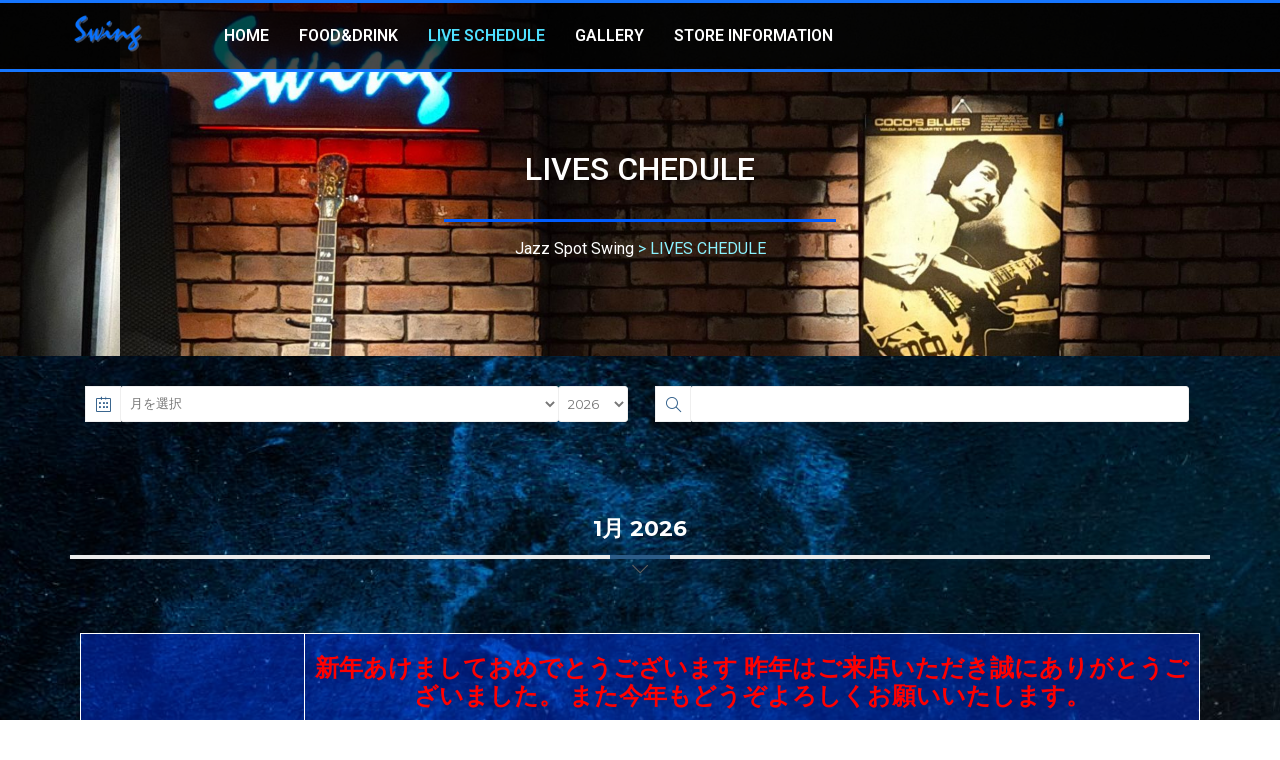

--- FILE ---
content_type: text/html; charset=UTF-8
request_url: https://jazzspotswing.com/lives-chedule/
body_size: 29612
content:
<!DOCTYPE html>
<html lang="ja">
<head>
	<meta charset="UTF-8">
		<style>:root,::before,::after{--mec-color-skin: #2d5c88;--mec-color-skin-rgba-1: rgba(45,92,136,.25);--mec-color-skin-rgba-2: rgba(45,92,136,.5);--mec-color-skin-rgba-3: rgba(45,92,136,.75);--mec-color-skin-rgba-4: rgba(45,92,136,.11);--mec-container-normal-width: 1196px;--mec-container-large-width: 1690px;--mec-fes-main-color: #40d9f1;--mec-fes-main-color-rgba-1: rgba(64, 217, 241, 0.12);--mec-fes-main-color-rgba-2: rgba(64, 217, 241, 0.23);--mec-fes-main-color-rgba-3: rgba(64, 217, 241, 0.03);--mec-fes-main-color-rgba-4: rgba(64, 217, 241, 0.3);--mec-fes-main-color-rgba-5: rgb(64 217 241 / 7%);--mec-fes-main-color-rgba-6: rgba(64, 217, 241, 0.2);--mec-fluent-main-color: #ade7ff;--mec-fluent-main-color-rgba-1: rgba(173, 231, 255, 0.3);--mec-fluent-main-color-rgba-2: rgba(173, 231, 255, 0.8);--mec-fluent-main-color-rgba-3: rgba(173, 231, 255, 0.1);--mec-fluent-main-color-rgba-4: rgba(173, 231, 255, 0.2);--mec-fluent-main-color-rgba-5: rgba(173, 231, 255, 0.7);--mec-fluent-main-color-rgba-6: rgba(173, 231, 255, 0.7);--mec-fluent-bold-color: #00acf8;--mec-fluent-bg-hover-color: #ebf9ff;--mec-fluent-bg-color: #f5f7f8;--mec-fluent-second-bg-color: #d6eef9;}.mec-wrap, .mec-wrap div:not([class^="elementor-"]), .lity-container, .mec-wrap h1, .mec-wrap h2, .mec-wrap h3, .mec-wrap h4, .mec-wrap h5, .mec-wrap h6, .entry-content .mec-wrap h1, .entry-content .mec-wrap h2, .entry-content .mec-wrap h3, .entry-content .mec-wrap h4, .entry-content .mec-wrap h5, .entry-content .mec-wrap h6, .mec-wrap .mec-totalcal-box input[type="submit"], .mec-wrap .mec-totalcal-box .mec-totalcal-view span, .mec-agenda-event-title a, .lity-content .mec-events-meta-group-booking select, .lity-content .mec-book-ticket-variation h5, .lity-content .mec-events-meta-group-booking input[type="number"], .lity-content .mec-events-meta-group-booking input[type="text"], .lity-content .mec-events-meta-group-booking input[type="email"],.mec-organizer-item a, .mec-single-event .mec-events-meta-group-booking ul.mec-book-tickets-container li.mec-book-ticket-container label{ font-family: "Montserrat", -apple-system, BlinkMacSystemFont, "Segoe UI", Roboto, sans-serif;}.mec-event-content p, .mec-search-bar-result .mec-event-detail{ font-family: Roboto, sans-serif;} .mec-wrap .mec-totalcal-box input, .mec-wrap .mec-totalcal-box select, .mec-checkboxes-search .mec-searchbar-category-wrap, .mec-wrap .mec-totalcal-box .mec-totalcal-view span{ font-family: "Roboto", Helvetica, Arial, sans-serif; }.mec-event-grid-modern .event-grid-modern-head .mec-event-day, .mec-event-list-minimal .mec-time-details, .mec-event-list-minimal .mec-event-detail, .mec-event-list-modern .mec-event-detail, .mec-event-grid-minimal .mec-time-details, .mec-event-grid-minimal .mec-event-detail, .mec-event-grid-simple .mec-event-detail, .mec-event-cover-modern .mec-event-place, .mec-event-cover-clean .mec-event-place, .mec-calendar .mec-event-article .mec-localtime-details div, .mec-calendar .mec-event-article .mec-event-detail, .mec-calendar.mec-calendar-daily .mec-calendar-d-top h2, .mec-calendar.mec-calendar-daily .mec-calendar-d-top h3, .mec-toggle-item-col .mec-event-day, .mec-weather-summary-temp{ font-family: "Roboto", sans-serif; } .mec-fes-form, .mec-fes-list, .mec-fes-form input, .mec-event-date .mec-tooltip .box, .mec-event-status .mec-tooltip .box, .ui-datepicker.ui-widget, .mec-fes-form button[type="submit"].mec-fes-sub-button, .mec-wrap .mec-timeline-events-container p, .mec-wrap .mec-timeline-events-container h4, .mec-wrap .mec-timeline-events-container div, .mec-wrap .mec-timeline-events-container a, .mec-wrap .mec-timeline-events-container span{ font-family: -apple-system, BlinkMacSystemFont, "Segoe UI", Roboto, sans-serif !important; }</style><meta name='robots' content='max-image-preview:large' />
<link rel='dns-prefetch' href='//fonts.googleapis.com' />
<link rel="alternate" type="application/rss+xml" title="Jazz Spot Swing &raquo; フィード" href="https://jazzspotswing.com/feed/" />
<link rel="alternate" type="application/rss+xml" title="Jazz Spot Swing &raquo; コメントフィード" href="https://jazzspotswing.com/comments/feed/" />

<!-- SEO SIMPLE PACK 3.2.1 -->
<title>LIVES CHEDULE | Jazz Spot Swing</title>
<meta name="description" content="LIVES CHEDULE">
<link rel="canonical" href="https://jazzspotswing.com/lives-chedule/">
<meta property="og:locale" content="ja_JP">
<meta property="og:type" content="article">
<meta property="og:image" content="http://jazzspotswing.com/wp-content/uploads/2024/01/cropped-ロゴ-スライダー-1.png">
<meta property="og:title" content="LIVES CHEDULE | Jazz Spot Swing">
<meta property="og:description" content="LIVES CHEDULE">
<meta property="og:url" content="https://jazzspotswing.com/lives-chedule/">
<meta property="og:site_name" content="Jazz Spot Swing">
<meta name="twitter:card" content="summary">
<!-- / SEO SIMPLE PACK -->

<script>
window._wpemojiSettings = {"baseUrl":"https:\/\/s.w.org\/images\/core\/emoji\/14.0.0\/72x72\/","ext":".png","svgUrl":"https:\/\/s.w.org\/images\/core\/emoji\/14.0.0\/svg\/","svgExt":".svg","source":{"concatemoji":"https:\/\/jazzspotswing.com\/wp-includes\/js\/wp-emoji-release.min.js?ver=6.4.2"}};
/*! This file is auto-generated */
!function(i,n){var o,s,e;function c(e){try{var t={supportTests:e,timestamp:(new Date).valueOf()};sessionStorage.setItem(o,JSON.stringify(t))}catch(e){}}function p(e,t,n){e.clearRect(0,0,e.canvas.width,e.canvas.height),e.fillText(t,0,0);var t=new Uint32Array(e.getImageData(0,0,e.canvas.width,e.canvas.height).data),r=(e.clearRect(0,0,e.canvas.width,e.canvas.height),e.fillText(n,0,0),new Uint32Array(e.getImageData(0,0,e.canvas.width,e.canvas.height).data));return t.every(function(e,t){return e===r[t]})}function u(e,t,n){switch(t){case"flag":return n(e,"\ud83c\udff3\ufe0f\u200d\u26a7\ufe0f","\ud83c\udff3\ufe0f\u200b\u26a7\ufe0f")?!1:!n(e,"\ud83c\uddfa\ud83c\uddf3","\ud83c\uddfa\u200b\ud83c\uddf3")&&!n(e,"\ud83c\udff4\udb40\udc67\udb40\udc62\udb40\udc65\udb40\udc6e\udb40\udc67\udb40\udc7f","\ud83c\udff4\u200b\udb40\udc67\u200b\udb40\udc62\u200b\udb40\udc65\u200b\udb40\udc6e\u200b\udb40\udc67\u200b\udb40\udc7f");case"emoji":return!n(e,"\ud83e\udef1\ud83c\udffb\u200d\ud83e\udef2\ud83c\udfff","\ud83e\udef1\ud83c\udffb\u200b\ud83e\udef2\ud83c\udfff")}return!1}function f(e,t,n){var r="undefined"!=typeof WorkerGlobalScope&&self instanceof WorkerGlobalScope?new OffscreenCanvas(300,150):i.createElement("canvas"),a=r.getContext("2d",{willReadFrequently:!0}),o=(a.textBaseline="top",a.font="600 32px Arial",{});return e.forEach(function(e){o[e]=t(a,e,n)}),o}function t(e){var t=i.createElement("script");t.src=e,t.defer=!0,i.head.appendChild(t)}"undefined"!=typeof Promise&&(o="wpEmojiSettingsSupports",s=["flag","emoji"],n.supports={everything:!0,everythingExceptFlag:!0},e=new Promise(function(e){i.addEventListener("DOMContentLoaded",e,{once:!0})}),new Promise(function(t){var n=function(){try{var e=JSON.parse(sessionStorage.getItem(o));if("object"==typeof e&&"number"==typeof e.timestamp&&(new Date).valueOf()<e.timestamp+604800&&"object"==typeof e.supportTests)return e.supportTests}catch(e){}return null}();if(!n){if("undefined"!=typeof Worker&&"undefined"!=typeof OffscreenCanvas&&"undefined"!=typeof URL&&URL.createObjectURL&&"undefined"!=typeof Blob)try{var e="postMessage("+f.toString()+"("+[JSON.stringify(s),u.toString(),p.toString()].join(",")+"));",r=new Blob([e],{type:"text/javascript"}),a=new Worker(URL.createObjectURL(r),{name:"wpTestEmojiSupports"});return void(a.onmessage=function(e){c(n=e.data),a.terminate(),t(n)})}catch(e){}c(n=f(s,u,p))}t(n)}).then(function(e){for(var t in e)n.supports[t]=e[t],n.supports.everything=n.supports.everything&&n.supports[t],"flag"!==t&&(n.supports.everythingExceptFlag=n.supports.everythingExceptFlag&&n.supports[t]);n.supports.everythingExceptFlag=n.supports.everythingExceptFlag&&!n.supports.flag,n.DOMReady=!1,n.readyCallback=function(){n.DOMReady=!0}}).then(function(){return e}).then(function(){var e;n.supports.everything||(n.readyCallback(),(e=n.source||{}).concatemoji?t(e.concatemoji):e.wpemoji&&e.twemoji&&(t(e.twemoji),t(e.wpemoji)))}))}((window,document),window._wpemojiSettings);
</script>
<link rel='stylesheet' id='mec-select2-style-css' href='https://jazzspotswing.com/wp-content/plugins/modern-events-calendar/assets/packages/select2/select2.min.css?ver=7.5.0' media='all' />
<link rel='stylesheet' id='mec-font-icons-css' href='https://jazzspotswing.com/wp-content/plugins/modern-events-calendar/assets/css/iconfonts.css?ver=6.4.2' media='all' />
<link rel='stylesheet' id='mec-frontend-style-css' href='https://jazzspotswing.com/wp-content/plugins/modern-events-calendar/assets/css/frontend.min.css?ver=7.5.0' media='all' />
<link rel='stylesheet' id='mec-tooltip-style-css' href='https://jazzspotswing.com/wp-content/plugins/modern-events-calendar/assets/packages/tooltip/tooltip.css?ver=6.4.2' media='all' />
<link rel='stylesheet' id='mec-tooltip-shadow-style-css' href='https://jazzspotswing.com/wp-content/plugins/modern-events-calendar/assets/packages/tooltip/tooltipster-sideTip-shadow.min.css?ver=6.4.2' media='all' />
<link rel='stylesheet' id='featherlight-css' href='https://jazzspotswing.com/wp-content/plugins/modern-events-calendar/assets/packages/featherlight/featherlight.css?ver=6.4.2' media='all' />
<link rel='stylesheet' id='mec-google-fonts-css' href='//fonts.googleapis.com/css?family=Montserrat%3A400%2C700%7CRoboto%3A100%2C300%2C400%2C700&#038;ver=6.4.2' media='all' />
<link rel='stylesheet' id='mec-lity-style-css' href='https://jazzspotswing.com/wp-content/plugins/modern-events-calendar/assets/packages/lity/lity.min.css?ver=6.4.2' media='all' />
<link rel='stylesheet' id='mec-general-calendar-style-css' href='https://jazzspotswing.com/wp-content/plugins/modern-events-calendar/assets/css/mec-general-calendar.css?ver=6.4.2' media='all' />
<style id='wp-emoji-styles-inline-css'>

	img.wp-smiley, img.emoji {
		display: inline !important;
		border: none !important;
		box-shadow: none !important;
		height: 1em !important;
		width: 1em !important;
		margin: 0 0.07em !important;
		vertical-align: -0.1em !important;
		background: none !important;
		padding: 0 !important;
	}
</style>
<style id='classic-theme-styles-inline-css'>
/*! This file is auto-generated */
.wp-block-button__link{color:#fff;background-color:#32373c;border-radius:9999px;box-shadow:none;text-decoration:none;padding:calc(.667em + 2px) calc(1.333em + 2px);font-size:1.125em}.wp-block-file__button{background:#32373c;color:#fff;text-decoration:none}
</style>
<style id='global-styles-inline-css'>
body{--wp--preset--color--black: #000000;--wp--preset--color--cyan-bluish-gray: #abb8c3;--wp--preset--color--white: #ffffff;--wp--preset--color--pale-pink: #f78da7;--wp--preset--color--vivid-red: #cf2e2e;--wp--preset--color--luminous-vivid-orange: #ff6900;--wp--preset--color--luminous-vivid-amber: #fcb900;--wp--preset--color--light-green-cyan: #7bdcb5;--wp--preset--color--vivid-green-cyan: #00d084;--wp--preset--color--pale-cyan-blue: #8ed1fc;--wp--preset--color--vivid-cyan-blue: #0693e3;--wp--preset--color--vivid-purple: #9b51e0;--wp--preset--gradient--vivid-cyan-blue-to-vivid-purple: linear-gradient(135deg,rgba(6,147,227,1) 0%,rgb(155,81,224) 100%);--wp--preset--gradient--light-green-cyan-to-vivid-green-cyan: linear-gradient(135deg,rgb(122,220,180) 0%,rgb(0,208,130) 100%);--wp--preset--gradient--luminous-vivid-amber-to-luminous-vivid-orange: linear-gradient(135deg,rgba(252,185,0,1) 0%,rgba(255,105,0,1) 100%);--wp--preset--gradient--luminous-vivid-orange-to-vivid-red: linear-gradient(135deg,rgba(255,105,0,1) 0%,rgb(207,46,46) 100%);--wp--preset--gradient--very-light-gray-to-cyan-bluish-gray: linear-gradient(135deg,rgb(238,238,238) 0%,rgb(169,184,195) 100%);--wp--preset--gradient--cool-to-warm-spectrum: linear-gradient(135deg,rgb(74,234,220) 0%,rgb(151,120,209) 20%,rgb(207,42,186) 40%,rgb(238,44,130) 60%,rgb(251,105,98) 80%,rgb(254,248,76) 100%);--wp--preset--gradient--blush-light-purple: linear-gradient(135deg,rgb(255,206,236) 0%,rgb(152,150,240) 100%);--wp--preset--gradient--blush-bordeaux: linear-gradient(135deg,rgb(254,205,165) 0%,rgb(254,45,45) 50%,rgb(107,0,62) 100%);--wp--preset--gradient--luminous-dusk: linear-gradient(135deg,rgb(255,203,112) 0%,rgb(199,81,192) 50%,rgb(65,88,208) 100%);--wp--preset--gradient--pale-ocean: linear-gradient(135deg,rgb(255,245,203) 0%,rgb(182,227,212) 50%,rgb(51,167,181) 100%);--wp--preset--gradient--electric-grass: linear-gradient(135deg,rgb(202,248,128) 0%,rgb(113,206,126) 100%);--wp--preset--gradient--midnight: linear-gradient(135deg,rgb(2,3,129) 0%,rgb(40,116,252) 100%);--wp--preset--font-size--small: 13px;--wp--preset--font-size--medium: 20px;--wp--preset--font-size--large: 36px;--wp--preset--font-size--x-large: 42px;--wp--preset--spacing--20: 0.44rem;--wp--preset--spacing--30: 0.67rem;--wp--preset--spacing--40: 1rem;--wp--preset--spacing--50: 1.5rem;--wp--preset--spacing--60: 2.25rem;--wp--preset--spacing--70: 3.38rem;--wp--preset--spacing--80: 5.06rem;--wp--preset--shadow--natural: 6px 6px 9px rgba(0, 0, 0, 0.2);--wp--preset--shadow--deep: 12px 12px 50px rgba(0, 0, 0, 0.4);--wp--preset--shadow--sharp: 6px 6px 0px rgba(0, 0, 0, 0.2);--wp--preset--shadow--outlined: 6px 6px 0px -3px rgba(255, 255, 255, 1), 6px 6px rgba(0, 0, 0, 1);--wp--preset--shadow--crisp: 6px 6px 0px rgba(0, 0, 0, 1);}:where(.is-layout-flex){gap: 0.5em;}:where(.is-layout-grid){gap: 0.5em;}body .is-layout-flow > .alignleft{float: left;margin-inline-start: 0;margin-inline-end: 2em;}body .is-layout-flow > .alignright{float: right;margin-inline-start: 2em;margin-inline-end: 0;}body .is-layout-flow > .aligncenter{margin-left: auto !important;margin-right: auto !important;}body .is-layout-constrained > .alignleft{float: left;margin-inline-start: 0;margin-inline-end: 2em;}body .is-layout-constrained > .alignright{float: right;margin-inline-start: 2em;margin-inline-end: 0;}body .is-layout-constrained > .aligncenter{margin-left: auto !important;margin-right: auto !important;}body .is-layout-constrained > :where(:not(.alignleft):not(.alignright):not(.alignfull)){max-width: var(--wp--style--global--content-size);margin-left: auto !important;margin-right: auto !important;}body .is-layout-constrained > .alignwide{max-width: var(--wp--style--global--wide-size);}body .is-layout-flex{display: flex;}body .is-layout-flex{flex-wrap: wrap;align-items: center;}body .is-layout-flex > *{margin: 0;}body .is-layout-grid{display: grid;}body .is-layout-grid > *{margin: 0;}:where(.wp-block-columns.is-layout-flex){gap: 2em;}:where(.wp-block-columns.is-layout-grid){gap: 2em;}:where(.wp-block-post-template.is-layout-flex){gap: 1.25em;}:where(.wp-block-post-template.is-layout-grid){gap: 1.25em;}.has-black-color{color: var(--wp--preset--color--black) !important;}.has-cyan-bluish-gray-color{color: var(--wp--preset--color--cyan-bluish-gray) !important;}.has-white-color{color: var(--wp--preset--color--white) !important;}.has-pale-pink-color{color: var(--wp--preset--color--pale-pink) !important;}.has-vivid-red-color{color: var(--wp--preset--color--vivid-red) !important;}.has-luminous-vivid-orange-color{color: var(--wp--preset--color--luminous-vivid-orange) !important;}.has-luminous-vivid-amber-color{color: var(--wp--preset--color--luminous-vivid-amber) !important;}.has-light-green-cyan-color{color: var(--wp--preset--color--light-green-cyan) !important;}.has-vivid-green-cyan-color{color: var(--wp--preset--color--vivid-green-cyan) !important;}.has-pale-cyan-blue-color{color: var(--wp--preset--color--pale-cyan-blue) !important;}.has-vivid-cyan-blue-color{color: var(--wp--preset--color--vivid-cyan-blue) !important;}.has-vivid-purple-color{color: var(--wp--preset--color--vivid-purple) !important;}.has-black-background-color{background-color: var(--wp--preset--color--black) !important;}.has-cyan-bluish-gray-background-color{background-color: var(--wp--preset--color--cyan-bluish-gray) !important;}.has-white-background-color{background-color: var(--wp--preset--color--white) !important;}.has-pale-pink-background-color{background-color: var(--wp--preset--color--pale-pink) !important;}.has-vivid-red-background-color{background-color: var(--wp--preset--color--vivid-red) !important;}.has-luminous-vivid-orange-background-color{background-color: var(--wp--preset--color--luminous-vivid-orange) !important;}.has-luminous-vivid-amber-background-color{background-color: var(--wp--preset--color--luminous-vivid-amber) !important;}.has-light-green-cyan-background-color{background-color: var(--wp--preset--color--light-green-cyan) !important;}.has-vivid-green-cyan-background-color{background-color: var(--wp--preset--color--vivid-green-cyan) !important;}.has-pale-cyan-blue-background-color{background-color: var(--wp--preset--color--pale-cyan-blue) !important;}.has-vivid-cyan-blue-background-color{background-color: var(--wp--preset--color--vivid-cyan-blue) !important;}.has-vivid-purple-background-color{background-color: var(--wp--preset--color--vivid-purple) !important;}.has-black-border-color{border-color: var(--wp--preset--color--black) !important;}.has-cyan-bluish-gray-border-color{border-color: var(--wp--preset--color--cyan-bluish-gray) !important;}.has-white-border-color{border-color: var(--wp--preset--color--white) !important;}.has-pale-pink-border-color{border-color: var(--wp--preset--color--pale-pink) !important;}.has-vivid-red-border-color{border-color: var(--wp--preset--color--vivid-red) !important;}.has-luminous-vivid-orange-border-color{border-color: var(--wp--preset--color--luminous-vivid-orange) !important;}.has-luminous-vivid-amber-border-color{border-color: var(--wp--preset--color--luminous-vivid-amber) !important;}.has-light-green-cyan-border-color{border-color: var(--wp--preset--color--light-green-cyan) !important;}.has-vivid-green-cyan-border-color{border-color: var(--wp--preset--color--vivid-green-cyan) !important;}.has-pale-cyan-blue-border-color{border-color: var(--wp--preset--color--pale-cyan-blue) !important;}.has-vivid-cyan-blue-border-color{border-color: var(--wp--preset--color--vivid-cyan-blue) !important;}.has-vivid-purple-border-color{border-color: var(--wp--preset--color--vivid-purple) !important;}.has-vivid-cyan-blue-to-vivid-purple-gradient-background{background: var(--wp--preset--gradient--vivid-cyan-blue-to-vivid-purple) !important;}.has-light-green-cyan-to-vivid-green-cyan-gradient-background{background: var(--wp--preset--gradient--light-green-cyan-to-vivid-green-cyan) !important;}.has-luminous-vivid-amber-to-luminous-vivid-orange-gradient-background{background: var(--wp--preset--gradient--luminous-vivid-amber-to-luminous-vivid-orange) !important;}.has-luminous-vivid-orange-to-vivid-red-gradient-background{background: var(--wp--preset--gradient--luminous-vivid-orange-to-vivid-red) !important;}.has-very-light-gray-to-cyan-bluish-gray-gradient-background{background: var(--wp--preset--gradient--very-light-gray-to-cyan-bluish-gray) !important;}.has-cool-to-warm-spectrum-gradient-background{background: var(--wp--preset--gradient--cool-to-warm-spectrum) !important;}.has-blush-light-purple-gradient-background{background: var(--wp--preset--gradient--blush-light-purple) !important;}.has-blush-bordeaux-gradient-background{background: var(--wp--preset--gradient--blush-bordeaux) !important;}.has-luminous-dusk-gradient-background{background: var(--wp--preset--gradient--luminous-dusk) !important;}.has-pale-ocean-gradient-background{background: var(--wp--preset--gradient--pale-ocean) !important;}.has-electric-grass-gradient-background{background: var(--wp--preset--gradient--electric-grass) !important;}.has-midnight-gradient-background{background: var(--wp--preset--gradient--midnight) !important;}.has-small-font-size{font-size: var(--wp--preset--font-size--small) !important;}.has-medium-font-size{font-size: var(--wp--preset--font-size--medium) !important;}.has-large-font-size{font-size: var(--wp--preset--font-size--large) !important;}.has-x-large-font-size{font-size: var(--wp--preset--font-size--x-large) !important;}
.wp-block-navigation a:where(:not(.wp-element-button)){color: inherit;}
:where(.wp-block-post-template.is-layout-flex){gap: 1.25em;}:where(.wp-block-post-template.is-layout-grid){gap: 1.25em;}
:where(.wp-block-columns.is-layout-flex){gap: 2em;}:where(.wp-block-columns.is-layout-grid){gap: 2em;}
.wp-block-pullquote{font-size: 1.5em;line-height: 1.6;}
</style>
<link rel='stylesheet' id='fsb-image-css' href='https://jazzspotswing.com/wp-content/plugins/simple-full-screen-background-image/includes/fullscreen-image.css?ver=6.4.2' media='all' />
<link rel='stylesheet' id='simply-gallery-block-frontend-css' href='https://jazzspotswing.com/wp-content/plugins/simply-gallery-block/blocks/pgc_sgb.min.style.css?ver=3.1.9' media='all' />
<link rel='stylesheet' id='pgc-simply-gallery-plugin-lightbox-style-css' href='https://jazzspotswing.com/wp-content/plugins/simply-gallery-block/plugins/pgc_sgb_lightbox.min.style.css?ver=3.1.9' media='all' />
<link rel='stylesheet' id='rt-fontawsome-css' href='https://jazzspotswing.com/wp-content/plugins/the-post-grid/assets/vendor/font-awesome/css/font-awesome.min.css?ver=7.4.2' media='all' />
<link rel='stylesheet' id='rt-tpg-css' href='https://jazzspotswing.com/wp-content/plugins/the-post-grid/assets/css/thepostgrid.min.css?ver=7.4.2' media='all' />
<link rel='stylesheet' id='hfe-style-css' href='https://jazzspotswing.com/wp-content/plugins/header-footer-elementor/assets/css/header-footer-elementor.css?ver=1.6.23' media='all' />
<link rel='stylesheet' id='elementor-frontend-css' href='https://jazzspotswing.com/wp-content/plugins/elementor/assets/css/frontend-lite.min.css?ver=3.18.3' media='all' />
<link rel='stylesheet' id='swiper-css' href='https://jazzspotswing.com/wp-content/plugins/elementor/assets/lib/swiper/v8/css/swiper.min.css?ver=8.4.5' media='all' />
<link rel='stylesheet' id='mec-shortcode-designer-css' href='https://jazzspotswing.com/wp-content/plugins/mec-shortcode-designer/assets/css/frontend/frontend.css?ver=1.3.1' media='all' />
<link rel='stylesheet' id='elementor-post-6-css' href='https://jazzspotswing.com/wp-content/uploads/elementor/css/post-6.css?ver=1723722424' media='all' />
<link rel='stylesheet' id='she-header-style-css' href='https://jazzspotswing.com/wp-content/plugins/sticky-header-effects-for-elementor/assets/css/she-header-style.css?ver=1.6.10' media='all' />
<link rel='stylesheet' id='elementor-global-css' href='https://jazzspotswing.com/wp-content/uploads/elementor/css/global.css?ver=1723722424' media='all' />
<link rel='stylesheet' id='elementor-post-42-css' href='https://jazzspotswing.com/wp-content/uploads/elementor/css/post-42.css?ver=1723722444' media='all' />
<link rel='stylesheet' id='hfe-widgets-style-css' href='https://jazzspotswing.com/wp-content/plugins/header-footer-elementor/inc/widgets-css/frontend.css?ver=1.6.23' media='all' />
<link rel='stylesheet' id='elementor-post-15-css' href='https://jazzspotswing.com/wp-content/uploads/elementor/css/post-15.css?ver=1723722424' media='all' />
<link rel='stylesheet' id='elementor-post-68-css' href='https://jazzspotswing.com/wp-content/uploads/elementor/css/post-68.css?ver=1723722444' media='all' />
<link rel='stylesheet' id='hello-elementor-css' href='https://jazzspotswing.com/wp-content/themes/hello-elementor/style.min.css?ver=3.0.0' media='all' />
<link rel='stylesheet' id='hello-elementor-theme-style-css' href='https://jazzspotswing.com/wp-content/themes/hello-elementor/theme.min.css?ver=3.0.0' media='all' />
<link rel='stylesheet' id='hello-elementor-header-footer-css' href='https://jazzspotswing.com/wp-content/themes/hello-elementor/header-footer.min.css?ver=3.0.0' media='all' />
<link rel='stylesheet' id='mec-single-builder-css' href='https://jazzspotswing.com/wp-content/plugins/mec-single-builder/inc/frontend/css/mec-single-builder-frontend.css?ver=1.9.5' media='all' />
<link rel='stylesheet' id='google-fonts-1-css' href='https://fonts.googleapis.com/css?family=Roboto%3A100%2C100italic%2C200%2C200italic%2C300%2C300italic%2C400%2C400italic%2C500%2C500italic%2C600%2C600italic%2C700%2C700italic%2C800%2C800italic%2C900%2C900italic%7CRoboto+Slab%3A100%2C100italic%2C200%2C200italic%2C300%2C300italic%2C400%2C400italic%2C500%2C500italic%2C600%2C600italic%2C700%2C700italic%2C800%2C800italic%2C900%2C900italic&#038;display=swap&#038;ver=6.4.2' media='all' />
<link rel="preconnect" href="https://fonts.gstatic.com/" crossorigin><script src="https://jazzspotswing.com/wp-includes/js/jquery/jquery.min.js?ver=3.7.1" id="jquery-core-js"></script>
<script src="https://jazzspotswing.com/wp-includes/js/jquery/jquery-migrate.min.js?ver=3.4.1" id="jquery-migrate-js"></script>
<script src="https://jazzspotswing.com/wp-content/plugins/modern-events-calendar/assets/js/mec-general-calendar.js?ver=7.5.0" id="mec-general-calendar-script-js"></script>
<script src="https://jazzspotswing.com/wp-content/plugins/modern-events-calendar/assets/packages/tooltip/tooltip.js?ver=7.5.0" id="mec-tooltip-script-js"></script>
<script id="mec-frontend-script-js-extra">
var mecdata = {"day":"\u65e5","days":"\u65e5","hour":"\u6642","hours":"\u6642\u9593","minute":"\u5fae\u7d30","minutes":"\u8b70\u4e8b\u9332","second":"\u30bb\u30ab\u30f3\u30c9","seconds":"\u304a\u304b\u308f\u308a","next":"\u6b21\u3078","prev":"Prev","elementor_edit_mode":"no","recapcha_key":"","ajax_url":"https:\/\/jazzspotswing.com\/wp-admin\/admin-ajax.php","fes_nonce":"df3bd11563","fes_thankyou_page_time":"2000","fes_upload_nonce":"aef14de19d","current_year":"2026","current_month":"01","datepicker_format":"mm\/dd\/yy&m\/d\/Y"};
</script>
<script src="https://jazzspotswing.com/wp-content/plugins/modern-events-calendar/assets/js/frontend.js?ver=7.5.0" id="mec-frontend-script-js"></script>
<script src="https://jazzspotswing.com/wp-content/plugins/modern-events-calendar/assets/js/events.js?ver=7.5.0" id="mec-events-script-js"></script>
<script src="https://jazzspotswing.com/wp-content/plugins/sticky-header-effects-for-elementor/assets/js/she-header.js?ver=1.6.10" id="she-header-js"></script>
<link rel="https://api.w.org/" href="https://jazzspotswing.com/wp-json/" /><link rel="alternate" type="application/json" href="https://jazzspotswing.com/wp-json/wp/v2/pages/42" /><link rel="EditURI" type="application/rsd+xml" title="RSD" href="https://jazzspotswing.com/xmlrpc.php?rsd" />
<meta name="generator" content="WordPress 6.4.2" />
<link rel='shortlink' href='https://jazzspotswing.com/?p=42' />
<link rel="alternate" type="application/json+oembed" href="https://jazzspotswing.com/wp-json/oembed/1.0/embed?url=https%3A%2F%2Fjazzspotswing.com%2Flives-chedule%2F" />
<link rel="alternate" type="text/xml+oembed" href="https://jazzspotswing.com/wp-json/oembed/1.0/embed?url=https%3A%2F%2Fjazzspotswing.com%2Flives-chedule%2F&#038;format=xml" />
	    	<script type="text/javascript">
	    	    var ajaxurl = 'https://jazzspotswing.com/wp-admin/admin-ajax.php';
	    	</script>
		<noscript><style>.simply-gallery-amp{ display: block !important; }</style></noscript><noscript><style>.sgb-preloader{ display: none !important; }</style></noscript>
        <script>

            jQuery(window).on('elementor/frontend/init', function () {
                var previewIframe = jQuery('#elementor-preview-iframe').get(0);

                // Attach a load event listener to the preview iframe
                jQuery(previewIframe).on('load', function () {
                    var tpg_selector = tpg_str_rev("nottub-tropmi-gpttr nottub-aera-noitces-dda-rotnemele");

                    var logo = "https://jazzspotswing.com/wp-content/plugins/the-post-grid";
                    var log_path = tpg_str_rev("gvs.04x04-noci/segami/stessa/");

                    jQuery('<div class="' + tpg_selector + '" style="vertical-align: bottom;margin-left: 5px;"><img src="' + logo + log_path + '" alt="TPG"/></div>').insertBefore(".elementor-add-section-drag-title");
                });

            });
        </script>
        <style>
            :root {
                --tpg-primary-color: #0d6efd;
                --tpg-secondary-color: #0654c4;
                --tpg-primary-light: #c4d0ff
            }

                    </style>

		<meta name="generator" content="Elementor 3.18.3; features: e_dom_optimization, e_optimized_assets_loading, e_optimized_css_loading, e_font_icon_svg, additional_custom_breakpoints, block_editor_assets_optimize, e_image_loading_optimization; settings: css_print_method-external, google_font-enabled, font_display-swap">
<noscript><style>.lazyload[data-src]{display:none !important;}</style></noscript><style>.lazyload{background-image:none !important;}.lazyload:before{background-image:none !important;}</style><meta name="generator" content="Powered by Slider Revolution 6.6.12 - responsive, Mobile-Friendly Slider Plugin for WordPress with comfortable drag and drop interface." />
<link rel="icon" href="https://jazzspotswing.com/wp-content/uploads/2024/01/cropped-ロゴ-スライダー-1-32x32.png" sizes="32x32" />
<link rel="icon" href="https://jazzspotswing.com/wp-content/uploads/2024/01/cropped-ロゴ-スライダー-1-192x192.png" sizes="192x192" />
<link rel="apple-touch-icon" href="https://jazzspotswing.com/wp-content/uploads/2024/01/cropped-ロゴ-スライダー-1-180x180.png" />
<meta name="msapplication-TileImage" content="https://jazzspotswing.com/wp-content/uploads/2024/01/cropped-ロゴ-スライダー-1-270x270.png" />
<script>function setREVStartSize(e){
			//window.requestAnimationFrame(function() {
				window.RSIW = window.RSIW===undefined ? window.innerWidth : window.RSIW;
				window.RSIH = window.RSIH===undefined ? window.innerHeight : window.RSIH;
				try {
					var pw = document.getElementById(e.c).parentNode.offsetWidth,
						newh;
					pw = pw===0 || isNaN(pw) || (e.l=="fullwidth" || e.layout=="fullwidth") ? window.RSIW : pw;
					e.tabw = e.tabw===undefined ? 0 : parseInt(e.tabw);
					e.thumbw = e.thumbw===undefined ? 0 : parseInt(e.thumbw);
					e.tabh = e.tabh===undefined ? 0 : parseInt(e.tabh);
					e.thumbh = e.thumbh===undefined ? 0 : parseInt(e.thumbh);
					e.tabhide = e.tabhide===undefined ? 0 : parseInt(e.tabhide);
					e.thumbhide = e.thumbhide===undefined ? 0 : parseInt(e.thumbhide);
					e.mh = e.mh===undefined || e.mh=="" || e.mh==="auto" ? 0 : parseInt(e.mh,0);
					if(e.layout==="fullscreen" || e.l==="fullscreen")
						newh = Math.max(e.mh,window.RSIH);
					else{
						e.gw = Array.isArray(e.gw) ? e.gw : [e.gw];
						for (var i in e.rl) if (e.gw[i]===undefined || e.gw[i]===0) e.gw[i] = e.gw[i-1];
						e.gh = e.el===undefined || e.el==="" || (Array.isArray(e.el) && e.el.length==0)? e.gh : e.el;
						e.gh = Array.isArray(e.gh) ? e.gh : [e.gh];
						for (var i in e.rl) if (e.gh[i]===undefined || e.gh[i]===0) e.gh[i] = e.gh[i-1];
											
						var nl = new Array(e.rl.length),
							ix = 0,
							sl;
						e.tabw = e.tabhide>=pw ? 0 : e.tabw;
						e.thumbw = e.thumbhide>=pw ? 0 : e.thumbw;
						e.tabh = e.tabhide>=pw ? 0 : e.tabh;
						e.thumbh = e.thumbhide>=pw ? 0 : e.thumbh;
						for (var i in e.rl) nl[i] = e.rl[i]<window.RSIW ? 0 : e.rl[i];
						sl = nl[0];
						for (var i in nl) if (sl>nl[i] && nl[i]>0) { sl = nl[i]; ix=i;}
						var m = pw>(e.gw[ix]+e.tabw+e.thumbw) ? 1 : (pw-(e.tabw+e.thumbw)) / (e.gw[ix]);
						newh =  (e.gh[ix] * m) + (e.tabh + e.thumbh);
					}
					var el = document.getElementById(e.c);
					if (el!==null && el) el.style.height = newh+"px";
					el = document.getElementById(e.c+"_wrapper");
					if (el!==null && el) {
						el.style.height = newh+"px";
						el.style.display = "block";
					}
				} catch(e){
					console.log("Failure at Presize of Slider:" + e)
				}
			//});
		  };</script>
	<meta name="viewport" content="width=device-width, initial-scale=1.0, viewport-fit=cover" /></head>
<body class="page-template page-template-elementor_canvas page page-id-42 wp-custom-logo mec-theme-hello-elementor rttpg rttpg-7.4.2 radius-frontend rttpg-body-wrap ehf-header ehf-footer ehf-template-hello-elementor ehf-stylesheet-hello-elementor elementor-default elementor-template-canvas elementor-kit-6 elementor-page elementor-page-42">
			<div data-elementor-type="wp-page" data-elementor-id="42" class="elementor elementor-42">
							<div class="elementor-element elementor-element-a176e2c e-con-full she-header-yes e-flex e-con e-parent" data-id="a176e2c" data-element_type="container" data-settings="{&quot;content_width&quot;:&quot;full&quot;,&quot;transparent&quot;:&quot;yes&quot;,&quot;transparent_on&quot;:[&quot;desktop&quot;,&quot;tablet&quot;,&quot;mobile&quot;],&quot;scroll_distance&quot;:{&quot;unit&quot;:&quot;px&quot;,&quot;size&quot;:60,&quot;sizes&quot;:[]},&quot;scroll_distance_tablet&quot;:{&quot;unit&quot;:&quot;px&quot;,&quot;size&quot;:&quot;&quot;,&quot;sizes&quot;:[]},&quot;scroll_distance_mobile&quot;:{&quot;unit&quot;:&quot;px&quot;,&quot;size&quot;:&quot;&quot;,&quot;sizes&quot;:[]}}" data-core-v316-plus="true">
				<div class="elementor-element elementor-element-8e7cde8 elementor-widget elementor-widget-shortcode" data-id="8e7cde8" data-element_type="widget" data-widget_type="shortcode.default">
				<div class="elementor-widget-container">
					<div class="elementor-shortcode">		<div data-elementor-type="wp-post" data-elementor-id="15" class="elementor elementor-15">
							<div class="elementor-element elementor-element-567f6d4 e-con-full elementor-hidden-mobile e-flex e-con e-parent" data-id="567f6d4" data-element_type="container" data-settings="{&quot;content_width&quot;:&quot;full&quot;,&quot;background_background&quot;:&quot;classic&quot;}" data-core-v316-plus="true">
		<div class="elementor-element elementor-element-68afc56 e-con-full e-flex e-con e-child" data-id="68afc56" data-element_type="container" data-settings="{&quot;content_width&quot;:&quot;full&quot;}">
				<div class="elementor-element elementor-element-0581c15 elementor-widget__width-initial elementor-widget elementor-widget-image" data-id="0581c15" data-element_type="widget" data-widget_type="image.default">
				<div class="elementor-widget-container">
			<style>/*! elementor - v3.18.0 - 20-12-2023 */
.elementor-widget-image{text-align:center}.elementor-widget-image a{display:inline-block}.elementor-widget-image a img[src$=".svg"]{width:48px}.elementor-widget-image img{vertical-align:middle;display:inline-block}</style>												<img fetchpriority="high" decoding="async" width="800" height="160" src="[data-uri]" class="attachment-large size-large wp-image-727 lazyload" alt="" data-src="https://jazzspotswing.com/wp-content/uploads/2024/01/ロゴ-メニューバー.png" data-eio-rwidth="1000" data-eio-rheight="200" /><noscript><img fetchpriority="high" decoding="async" width="800" height="160" src="https://jazzspotswing.com/wp-content/uploads/2024/01/ロゴ-メニューバー.png" class="attachment-large size-large wp-image-727" alt="" data-eio="l" /></noscript>															</div>
				</div>
				<div class="elementor-element elementor-element-c1ec5f5 hfe-nav-menu__breakpoint-mobile hfe-nav-menu__align-left hfe-submenu-icon-arrow hfe-submenu-animation-none hfe-link-redirect-child elementor-widget elementor-widget-navigation-menu" data-id="c1ec5f5" data-element_type="widget" data-settings="{&quot;padding_vertical_menu_item_mobile&quot;:{&quot;unit&quot;:&quot;px&quot;,&quot;size&quot;:0,&quot;sizes&quot;:[]},&quot;menu_space_between_mobile&quot;:{&quot;unit&quot;:&quot;px&quot;,&quot;size&quot;:0,&quot;sizes&quot;:[]},&quot;menu_row_space_mobile&quot;:{&quot;unit&quot;:&quot;px&quot;,&quot;size&quot;:0,&quot;sizes&quot;:[]},&quot;padding_horizontal_menu_item&quot;:{&quot;unit&quot;:&quot;px&quot;,&quot;size&quot;:15,&quot;sizes&quot;:[]},&quot;padding_horizontal_menu_item_tablet&quot;:{&quot;unit&quot;:&quot;px&quot;,&quot;size&quot;:&quot;&quot;,&quot;sizes&quot;:[]},&quot;padding_horizontal_menu_item_mobile&quot;:{&quot;unit&quot;:&quot;px&quot;,&quot;size&quot;:&quot;&quot;,&quot;sizes&quot;:[]},&quot;padding_vertical_menu_item&quot;:{&quot;unit&quot;:&quot;px&quot;,&quot;size&quot;:15,&quot;sizes&quot;:[]},&quot;padding_vertical_menu_item_tablet&quot;:{&quot;unit&quot;:&quot;px&quot;,&quot;size&quot;:&quot;&quot;,&quot;sizes&quot;:[]},&quot;menu_space_between&quot;:{&quot;unit&quot;:&quot;px&quot;,&quot;size&quot;:&quot;&quot;,&quot;sizes&quot;:[]},&quot;menu_space_between_tablet&quot;:{&quot;unit&quot;:&quot;px&quot;,&quot;size&quot;:&quot;&quot;,&quot;sizes&quot;:[]},&quot;menu_row_space&quot;:{&quot;unit&quot;:&quot;px&quot;,&quot;size&quot;:&quot;&quot;,&quot;sizes&quot;:[]},&quot;menu_row_space_tablet&quot;:{&quot;unit&quot;:&quot;px&quot;,&quot;size&quot;:&quot;&quot;,&quot;sizes&quot;:[]},&quot;dropdown_border_radius&quot;:{&quot;unit&quot;:&quot;px&quot;,&quot;top&quot;:&quot;&quot;,&quot;right&quot;:&quot;&quot;,&quot;bottom&quot;:&quot;&quot;,&quot;left&quot;:&quot;&quot;,&quot;isLinked&quot;:true},&quot;dropdown_border_radius_tablet&quot;:{&quot;unit&quot;:&quot;px&quot;,&quot;top&quot;:&quot;&quot;,&quot;right&quot;:&quot;&quot;,&quot;bottom&quot;:&quot;&quot;,&quot;left&quot;:&quot;&quot;,&quot;isLinked&quot;:true},&quot;dropdown_border_radius_mobile&quot;:{&quot;unit&quot;:&quot;px&quot;,&quot;top&quot;:&quot;&quot;,&quot;right&quot;:&quot;&quot;,&quot;bottom&quot;:&quot;&quot;,&quot;left&quot;:&quot;&quot;,&quot;isLinked&quot;:true},&quot;width_dropdown_item&quot;:{&quot;unit&quot;:&quot;px&quot;,&quot;size&quot;:&quot;220&quot;,&quot;sizes&quot;:[]},&quot;width_dropdown_item_tablet&quot;:{&quot;unit&quot;:&quot;px&quot;,&quot;size&quot;:&quot;&quot;,&quot;sizes&quot;:[]},&quot;width_dropdown_item_mobile&quot;:{&quot;unit&quot;:&quot;px&quot;,&quot;size&quot;:&quot;&quot;,&quot;sizes&quot;:[]},&quot;padding_horizontal_dropdown_item&quot;:{&quot;unit&quot;:&quot;px&quot;,&quot;size&quot;:&quot;&quot;,&quot;sizes&quot;:[]},&quot;padding_horizontal_dropdown_item_tablet&quot;:{&quot;unit&quot;:&quot;px&quot;,&quot;size&quot;:&quot;&quot;,&quot;sizes&quot;:[]},&quot;padding_horizontal_dropdown_item_mobile&quot;:{&quot;unit&quot;:&quot;px&quot;,&quot;size&quot;:&quot;&quot;,&quot;sizes&quot;:[]},&quot;padding_vertical_dropdown_item&quot;:{&quot;unit&quot;:&quot;px&quot;,&quot;size&quot;:15,&quot;sizes&quot;:[]},&quot;padding_vertical_dropdown_item_tablet&quot;:{&quot;unit&quot;:&quot;px&quot;,&quot;size&quot;:&quot;&quot;,&quot;sizes&quot;:[]},&quot;padding_vertical_dropdown_item_mobile&quot;:{&quot;unit&quot;:&quot;px&quot;,&quot;size&quot;:&quot;&quot;,&quot;sizes&quot;:[]},&quot;distance_from_menu&quot;:{&quot;unit&quot;:&quot;px&quot;,&quot;size&quot;:&quot;&quot;,&quot;sizes&quot;:[]},&quot;distance_from_menu_tablet&quot;:{&quot;unit&quot;:&quot;px&quot;,&quot;size&quot;:&quot;&quot;,&quot;sizes&quot;:[]},&quot;distance_from_menu_mobile&quot;:{&quot;unit&quot;:&quot;px&quot;,&quot;size&quot;:&quot;&quot;,&quot;sizes&quot;:[]},&quot;toggle_size&quot;:{&quot;unit&quot;:&quot;px&quot;,&quot;size&quot;:&quot;&quot;,&quot;sizes&quot;:[]},&quot;toggle_size_tablet&quot;:{&quot;unit&quot;:&quot;px&quot;,&quot;size&quot;:&quot;&quot;,&quot;sizes&quot;:[]},&quot;toggle_size_mobile&quot;:{&quot;unit&quot;:&quot;px&quot;,&quot;size&quot;:&quot;&quot;,&quot;sizes&quot;:[]},&quot;toggle_border_width&quot;:{&quot;unit&quot;:&quot;px&quot;,&quot;size&quot;:&quot;&quot;,&quot;sizes&quot;:[]},&quot;toggle_border_width_tablet&quot;:{&quot;unit&quot;:&quot;px&quot;,&quot;size&quot;:&quot;&quot;,&quot;sizes&quot;:[]},&quot;toggle_border_width_mobile&quot;:{&quot;unit&quot;:&quot;px&quot;,&quot;size&quot;:&quot;&quot;,&quot;sizes&quot;:[]},&quot;toggle_border_radius&quot;:{&quot;unit&quot;:&quot;px&quot;,&quot;size&quot;:&quot;&quot;,&quot;sizes&quot;:[]},&quot;toggle_border_radius_tablet&quot;:{&quot;unit&quot;:&quot;px&quot;,&quot;size&quot;:&quot;&quot;,&quot;sizes&quot;:[]},&quot;toggle_border_radius_mobile&quot;:{&quot;unit&quot;:&quot;px&quot;,&quot;size&quot;:&quot;&quot;,&quot;sizes&quot;:[]}}" data-widget_type="navigation-menu.default">
				<div class="elementor-widget-container">
						<div class="hfe-nav-menu hfe-layout-horizontal hfe-nav-menu-layout horizontal hfe-pointer__text hfe-animation__grow" data-layout="horizontal">
				<div role="button" class="hfe-nav-menu__toggle elementor-clickable">
					<span class="screen-reader-text">Menu</span>
					<div class="hfe-nav-menu-icon">
						<svg aria-hidden="true"  class="e-font-icon-svg e-fas-align-justify" viewBox="0 0 448 512" xmlns="http://www.w3.org/2000/svg"><path d="M432 416H16a16 16 0 0 0-16 16v32a16 16 0 0 0 16 16h416a16 16 0 0 0 16-16v-32a16 16 0 0 0-16-16zm0-128H16a16 16 0 0 0-16 16v32a16 16 0 0 0 16 16h416a16 16 0 0 0 16-16v-32a16 16 0 0 0-16-16zm0-128H16a16 16 0 0 0-16 16v32a16 16 0 0 0 16 16h416a16 16 0 0 0 16-16v-32a16 16 0 0 0-16-16zm0-128H16A16 16 0 0 0 0 48v32a16 16 0 0 0 16 16h416a16 16 0 0 0 16-16V48a16 16 0 0 0-16-16z"></path></svg>					</div>
				</div>
				<nav class="hfe-nav-menu__layout-horizontal hfe-nav-menu__submenu-arrow" data-toggle-icon="&lt;svg aria-hidden=&quot;true&quot; tabindex=&quot;0&quot; class=&quot;e-font-icon-svg e-fas-align-justify&quot; viewBox=&quot;0 0 448 512&quot; xmlns=&quot;http://www.w3.org/2000/svg&quot;&gt;&lt;path d=&quot;M432 416H16a16 16 0 0 0-16 16v32a16 16 0 0 0 16 16h416a16 16 0 0 0 16-16v-32a16 16 0 0 0-16-16zm0-128H16a16 16 0 0 0-16 16v32a16 16 0 0 0 16 16h416a16 16 0 0 0 16-16v-32a16 16 0 0 0-16-16zm0-128H16a16 16 0 0 0-16 16v32a16 16 0 0 0 16 16h416a16 16 0 0 0 16-16v-32a16 16 0 0 0-16-16zm0-128H16A16 16 0 0 0 0 48v32a16 16 0 0 0 16 16h416a16 16 0 0 0 16-16V48a16 16 0 0 0-16-16z&quot;&gt;&lt;/path&gt;&lt;/svg&gt;" data-close-icon="&lt;svg aria-hidden=&quot;true&quot; tabindex=&quot;0&quot; class=&quot;e-font-icon-svg e-far-window-close&quot; viewBox=&quot;0 0 512 512&quot; xmlns=&quot;http://www.w3.org/2000/svg&quot;&gt;&lt;path d=&quot;M464 32H48C21.5 32 0 53.5 0 80v352c0 26.5 21.5 48 48 48h416c26.5 0 48-21.5 48-48V80c0-26.5-21.5-48-48-48zm0 394c0 3.3-2.7 6-6 6H54c-3.3 0-6-2.7-6-6V86c0-3.3 2.7-6 6-6h404c3.3 0 6 2.7 6 6v340zM356.5 194.6L295.1 256l61.4 61.4c4.6 4.6 4.6 12.1 0 16.8l-22.3 22.3c-4.6 4.6-12.1 4.6-16.8 0L256 295.1l-61.4 61.4c-4.6 4.6-12.1 4.6-16.8 0l-22.3-22.3c-4.6-4.6-4.6-12.1 0-16.8l61.4-61.4-61.4-61.4c-4.6-4.6-4.6-12.1 0-16.8l22.3-22.3c4.6-4.6 12.1-4.6 16.8 0l61.4 61.4 61.4-61.4c4.6-4.6 12.1-4.6 16.8 0l22.3 22.3c4.7 4.6 4.7 12.1 0 16.8z&quot;&gt;&lt;/path&gt;&lt;/svg&gt;" data-full-width="yes">
					<ul id="menu-1-c1ec5f5" class="hfe-nav-menu"><li id="menu-item-44" class="menu-item menu-item-type-post_type menu-item-object-page menu-item-home parent hfe-creative-menu"><a href="https://jazzspotswing.com/" class="hfe-menu-item">HOME</a></li>
<li id="menu-item-45" class="menu-item menu-item-type-post_type menu-item-object-page parent hfe-creative-menu"><a href="https://jazzspotswing.com/fooddrink/" class="hfe-menu-item">FOOD&#038;DRINK</a></li>
<li id="menu-item-47" class="menu-item menu-item-type-post_type menu-item-object-page current-menu-item page_item page-item-42 current_page_item parent hfe-creative-menu"><a href="https://jazzspotswing.com/lives-chedule/" class="hfe-menu-item">LIVE SCHEDULE</a></li>
<li id="menu-item-708" class="menu-item menu-item-type-post_type menu-item-object-page parent hfe-creative-menu"><a href="https://jazzspotswing.com/gallery/" class="hfe-menu-item">GALLERY</a></li>
<li id="menu-item-48" class="menu-item menu-item-type-post_type menu-item-object-page parent hfe-creative-menu"><a href="https://jazzspotswing.com/store-info/" class="hfe-menu-item">STORE INFORMATION</a></li>
</ul>				</nav>
			</div>
					</div>
				</div>
				</div>
				</div>
		<div class="elementor-element elementor-element-aa03566 e-con-full elementor-hidden-desktop elementor-hidden-tablet e-flex e-con e-parent" data-id="aa03566" data-element_type="container" data-settings="{&quot;content_width&quot;:&quot;full&quot;,&quot;background_background&quot;:&quot;classic&quot;}" data-core-v316-plus="true">
		<div class="elementor-element elementor-element-dbf514a e-con-full e-flex e-con e-child" data-id="dbf514a" data-element_type="container" data-settings="{&quot;content_width&quot;:&quot;full&quot;}">
				<div class="elementor-element elementor-element-e86d93b elementor-widget elementor-widget-image" data-id="e86d93b" data-element_type="widget" data-widget_type="image.default">
				<div class="elementor-widget-container">
															<img fetchpriority="high" decoding="async" width="800" height="160" src="[data-uri]" class="attachment-large size-large wp-image-727 lazyload" alt="" data-src="https://jazzspotswing.com/wp-content/uploads/2024/01/ロゴ-メニューバー.png" data-eio-rwidth="1000" data-eio-rheight="200" /><noscript><img fetchpriority="high" decoding="async" width="800" height="160" src="https://jazzspotswing.com/wp-content/uploads/2024/01/ロゴ-メニューバー.png" class="attachment-large size-large wp-image-727" alt="" data-eio="l" /></noscript>															</div>
				</div>
				</div>
		<div class="elementor-element elementor-element-091ff27 e-con-full e-flex e-con e-child" data-id="091ff27" data-element_type="container" data-settings="{&quot;content_width&quot;:&quot;full&quot;}">
				<div class="elementor-element elementor-element-bddaf51 hfe-nav-menu__breakpoint-mobile hfe-nav-menu__align-left hfe-submenu-icon-arrow hfe-submenu-animation-none hfe-link-redirect-child elementor-widget elementor-widget-navigation-menu" data-id="bddaf51" data-element_type="widget" data-settings="{&quot;padding_vertical_menu_item_mobile&quot;:{&quot;unit&quot;:&quot;px&quot;,&quot;size&quot;:0,&quot;sizes&quot;:[]},&quot;menu_space_between_mobile&quot;:{&quot;unit&quot;:&quot;px&quot;,&quot;size&quot;:0,&quot;sizes&quot;:[]},&quot;menu_row_space_mobile&quot;:{&quot;unit&quot;:&quot;px&quot;,&quot;size&quot;:0,&quot;sizes&quot;:[]},&quot;padding_horizontal_menu_item_mobile&quot;:{&quot;unit&quot;:&quot;px&quot;,&quot;size&quot;:1,&quot;sizes&quot;:[]},&quot;padding_horizontal_menu_item&quot;:{&quot;unit&quot;:&quot;px&quot;,&quot;size&quot;:15,&quot;sizes&quot;:[]},&quot;padding_horizontal_menu_item_tablet&quot;:{&quot;unit&quot;:&quot;px&quot;,&quot;size&quot;:&quot;&quot;,&quot;sizes&quot;:[]},&quot;padding_vertical_menu_item&quot;:{&quot;unit&quot;:&quot;px&quot;,&quot;size&quot;:15,&quot;sizes&quot;:[]},&quot;padding_vertical_menu_item_tablet&quot;:{&quot;unit&quot;:&quot;px&quot;,&quot;size&quot;:&quot;&quot;,&quot;sizes&quot;:[]},&quot;menu_space_between&quot;:{&quot;unit&quot;:&quot;px&quot;,&quot;size&quot;:&quot;&quot;,&quot;sizes&quot;:[]},&quot;menu_space_between_tablet&quot;:{&quot;unit&quot;:&quot;px&quot;,&quot;size&quot;:&quot;&quot;,&quot;sizes&quot;:[]},&quot;menu_row_space&quot;:{&quot;unit&quot;:&quot;px&quot;,&quot;size&quot;:&quot;&quot;,&quot;sizes&quot;:[]},&quot;menu_row_space_tablet&quot;:{&quot;unit&quot;:&quot;px&quot;,&quot;size&quot;:&quot;&quot;,&quot;sizes&quot;:[]},&quot;dropdown_border_radius&quot;:{&quot;unit&quot;:&quot;px&quot;,&quot;top&quot;:&quot;&quot;,&quot;right&quot;:&quot;&quot;,&quot;bottom&quot;:&quot;&quot;,&quot;left&quot;:&quot;&quot;,&quot;isLinked&quot;:true},&quot;dropdown_border_radius_tablet&quot;:{&quot;unit&quot;:&quot;px&quot;,&quot;top&quot;:&quot;&quot;,&quot;right&quot;:&quot;&quot;,&quot;bottom&quot;:&quot;&quot;,&quot;left&quot;:&quot;&quot;,&quot;isLinked&quot;:true},&quot;dropdown_border_radius_mobile&quot;:{&quot;unit&quot;:&quot;px&quot;,&quot;top&quot;:&quot;&quot;,&quot;right&quot;:&quot;&quot;,&quot;bottom&quot;:&quot;&quot;,&quot;left&quot;:&quot;&quot;,&quot;isLinked&quot;:true},&quot;width_dropdown_item&quot;:{&quot;unit&quot;:&quot;px&quot;,&quot;size&quot;:&quot;220&quot;,&quot;sizes&quot;:[]},&quot;width_dropdown_item_tablet&quot;:{&quot;unit&quot;:&quot;px&quot;,&quot;size&quot;:&quot;&quot;,&quot;sizes&quot;:[]},&quot;width_dropdown_item_mobile&quot;:{&quot;unit&quot;:&quot;px&quot;,&quot;size&quot;:&quot;&quot;,&quot;sizes&quot;:[]},&quot;padding_horizontal_dropdown_item&quot;:{&quot;unit&quot;:&quot;px&quot;,&quot;size&quot;:&quot;&quot;,&quot;sizes&quot;:[]},&quot;padding_horizontal_dropdown_item_tablet&quot;:{&quot;unit&quot;:&quot;px&quot;,&quot;size&quot;:&quot;&quot;,&quot;sizes&quot;:[]},&quot;padding_horizontal_dropdown_item_mobile&quot;:{&quot;unit&quot;:&quot;px&quot;,&quot;size&quot;:&quot;&quot;,&quot;sizes&quot;:[]},&quot;padding_vertical_dropdown_item&quot;:{&quot;unit&quot;:&quot;px&quot;,&quot;size&quot;:15,&quot;sizes&quot;:[]},&quot;padding_vertical_dropdown_item_tablet&quot;:{&quot;unit&quot;:&quot;px&quot;,&quot;size&quot;:&quot;&quot;,&quot;sizes&quot;:[]},&quot;padding_vertical_dropdown_item_mobile&quot;:{&quot;unit&quot;:&quot;px&quot;,&quot;size&quot;:&quot;&quot;,&quot;sizes&quot;:[]},&quot;distance_from_menu&quot;:{&quot;unit&quot;:&quot;px&quot;,&quot;size&quot;:&quot;&quot;,&quot;sizes&quot;:[]},&quot;distance_from_menu_tablet&quot;:{&quot;unit&quot;:&quot;px&quot;,&quot;size&quot;:&quot;&quot;,&quot;sizes&quot;:[]},&quot;distance_from_menu_mobile&quot;:{&quot;unit&quot;:&quot;px&quot;,&quot;size&quot;:&quot;&quot;,&quot;sizes&quot;:[]},&quot;toggle_size&quot;:{&quot;unit&quot;:&quot;px&quot;,&quot;size&quot;:&quot;&quot;,&quot;sizes&quot;:[]},&quot;toggle_size_tablet&quot;:{&quot;unit&quot;:&quot;px&quot;,&quot;size&quot;:&quot;&quot;,&quot;sizes&quot;:[]},&quot;toggle_size_mobile&quot;:{&quot;unit&quot;:&quot;px&quot;,&quot;size&quot;:&quot;&quot;,&quot;sizes&quot;:[]},&quot;toggle_border_width&quot;:{&quot;unit&quot;:&quot;px&quot;,&quot;size&quot;:&quot;&quot;,&quot;sizes&quot;:[]},&quot;toggle_border_width_tablet&quot;:{&quot;unit&quot;:&quot;px&quot;,&quot;size&quot;:&quot;&quot;,&quot;sizes&quot;:[]},&quot;toggle_border_width_mobile&quot;:{&quot;unit&quot;:&quot;px&quot;,&quot;size&quot;:&quot;&quot;,&quot;sizes&quot;:[]},&quot;toggle_border_radius&quot;:{&quot;unit&quot;:&quot;px&quot;,&quot;size&quot;:&quot;&quot;,&quot;sizes&quot;:[]},&quot;toggle_border_radius_tablet&quot;:{&quot;unit&quot;:&quot;px&quot;,&quot;size&quot;:&quot;&quot;,&quot;sizes&quot;:[]},&quot;toggle_border_radius_mobile&quot;:{&quot;unit&quot;:&quot;px&quot;,&quot;size&quot;:&quot;&quot;,&quot;sizes&quot;:[]}}" data-widget_type="navigation-menu.default">
				<div class="elementor-widget-container">
						<div class="hfe-nav-menu hfe-layout-horizontal hfe-nav-menu-layout horizontal hfe-pointer__underline hfe-animation__drop-out" data-layout="horizontal">
				<div role="button" class="hfe-nav-menu__toggle elementor-clickable">
					<span class="screen-reader-text">Menu</span>
					<div class="hfe-nav-menu-icon">
						<svg aria-hidden="true"  class="e-font-icon-svg e-fas-align-justify" viewBox="0 0 448 512" xmlns="http://www.w3.org/2000/svg"><path d="M432 416H16a16 16 0 0 0-16 16v32a16 16 0 0 0 16 16h416a16 16 0 0 0 16-16v-32a16 16 0 0 0-16-16zm0-128H16a16 16 0 0 0-16 16v32a16 16 0 0 0 16 16h416a16 16 0 0 0 16-16v-32a16 16 0 0 0-16-16zm0-128H16a16 16 0 0 0-16 16v32a16 16 0 0 0 16 16h416a16 16 0 0 0 16-16v-32a16 16 0 0 0-16-16zm0-128H16A16 16 0 0 0 0 48v32a16 16 0 0 0 16 16h416a16 16 0 0 0 16-16V48a16 16 0 0 0-16-16z"></path></svg>					</div>
				</div>
				<nav class="hfe-nav-menu__layout-horizontal hfe-nav-menu__submenu-arrow" data-toggle-icon="&lt;svg aria-hidden=&quot;true&quot; tabindex=&quot;0&quot; class=&quot;e-font-icon-svg e-fas-align-justify&quot; viewBox=&quot;0 0 448 512&quot; xmlns=&quot;http://www.w3.org/2000/svg&quot;&gt;&lt;path d=&quot;M432 416H16a16 16 0 0 0-16 16v32a16 16 0 0 0 16 16h416a16 16 0 0 0 16-16v-32a16 16 0 0 0-16-16zm0-128H16a16 16 0 0 0-16 16v32a16 16 0 0 0 16 16h416a16 16 0 0 0 16-16v-32a16 16 0 0 0-16-16zm0-128H16a16 16 0 0 0-16 16v32a16 16 0 0 0 16 16h416a16 16 0 0 0 16-16v-32a16 16 0 0 0-16-16zm0-128H16A16 16 0 0 0 0 48v32a16 16 0 0 0 16 16h416a16 16 0 0 0 16-16V48a16 16 0 0 0-16-16z&quot;&gt;&lt;/path&gt;&lt;/svg&gt;" data-close-icon="&lt;svg aria-hidden=&quot;true&quot; tabindex=&quot;0&quot; class=&quot;e-font-icon-svg e-far-window-close&quot; viewBox=&quot;0 0 512 512&quot; xmlns=&quot;http://www.w3.org/2000/svg&quot;&gt;&lt;path d=&quot;M464 32H48C21.5 32 0 53.5 0 80v352c0 26.5 21.5 48 48 48h416c26.5 0 48-21.5 48-48V80c0-26.5-21.5-48-48-48zm0 394c0 3.3-2.7 6-6 6H54c-3.3 0-6-2.7-6-6V86c0-3.3 2.7-6 6-6h404c3.3 0 6 2.7 6 6v340zM356.5 194.6L295.1 256l61.4 61.4c4.6 4.6 4.6 12.1 0 16.8l-22.3 22.3c-4.6 4.6-12.1 4.6-16.8 0L256 295.1l-61.4 61.4c-4.6 4.6-12.1 4.6-16.8 0l-22.3-22.3c-4.6-4.6-4.6-12.1 0-16.8l61.4-61.4-61.4-61.4c-4.6-4.6-4.6-12.1 0-16.8l22.3-22.3c4.6-4.6 12.1-4.6 16.8 0l61.4 61.4 61.4-61.4c4.6-4.6 12.1-4.6 16.8 0l22.3 22.3c4.7 4.6 4.7 12.1 0 16.8z&quot;&gt;&lt;/path&gt;&lt;/svg&gt;" data-full-width="yes">
					<ul id="menu-1-bddaf51" class="hfe-nav-menu"><li id="menu-item-44" class="menu-item menu-item-type-post_type menu-item-object-page menu-item-home parent hfe-creative-menu"><a href="https://jazzspotswing.com/" class="hfe-menu-item">HOME</a></li>
<li id="menu-item-45" class="menu-item menu-item-type-post_type menu-item-object-page parent hfe-creative-menu"><a href="https://jazzspotswing.com/fooddrink/" class="hfe-menu-item">FOOD&#038;DRINK</a></li>
<li id="menu-item-47" class="menu-item menu-item-type-post_type menu-item-object-page current-menu-item page_item page-item-42 current_page_item parent hfe-creative-menu"><a href="https://jazzspotswing.com/lives-chedule/" class="hfe-menu-item">LIVE SCHEDULE</a></li>
<li id="menu-item-708" class="menu-item menu-item-type-post_type menu-item-object-page parent hfe-creative-menu"><a href="https://jazzspotswing.com/gallery/" class="hfe-menu-item">GALLERY</a></li>
<li id="menu-item-48" class="menu-item menu-item-type-post_type menu-item-object-page parent hfe-creative-menu"><a href="https://jazzspotswing.com/store-info/" class="hfe-menu-item">STORE INFORMATION</a></li>
</ul>				</nav>
			</div>
					</div>
				</div>
				</div>
				</div>
							</div>
		</div>
				</div>
				</div>
				</div>
		<div class="elementor-element elementor-element-8fb304a e-flex e-con-boxed e-con e-parent" data-id="8fb304a" data-element_type="container" data-settings="{&quot;background_background&quot;:&quot;classic&quot;,&quot;content_width&quot;:&quot;boxed&quot;}" data-core-v316-plus="true">
					<div class="e-con-inner">
		<div class="elementor-element elementor-element-323a33d e-flex e-con-boxed e-con e-child" data-id="323a33d" data-element_type="container" data-settings="{&quot;content_width&quot;:&quot;boxed&quot;}">
					<div class="e-con-inner">
				<div class="elementor-element elementor-element-8cadae6 elementor-widget elementor-widget-spacer" data-id="8cadae6" data-element_type="widget" data-widget_type="spacer.default">
				<div class="elementor-widget-container">
			<style>/*! elementor - v3.18.0 - 20-12-2023 */
.elementor-column .elementor-spacer-inner{height:var(--spacer-size)}.e-con{--container-widget-width:100%}.e-con-inner>.elementor-widget-spacer,.e-con>.elementor-widget-spacer{width:var(--container-widget-width,var(--spacer-size));--align-self:var(--container-widget-align-self,initial);--flex-shrink:0}.e-con-inner>.elementor-widget-spacer>.elementor-widget-container,.e-con>.elementor-widget-spacer>.elementor-widget-container{height:100%;width:100%}.e-con-inner>.elementor-widget-spacer>.elementor-widget-container>.elementor-spacer,.e-con>.elementor-widget-spacer>.elementor-widget-container>.elementor-spacer{height:100%}.e-con-inner>.elementor-widget-spacer>.elementor-widget-container>.elementor-spacer>.elementor-spacer-inner,.e-con>.elementor-widget-spacer>.elementor-widget-container>.elementor-spacer>.elementor-spacer-inner{height:var(--container-widget-height,var(--spacer-size))}.e-con-inner>.elementor-widget-spacer.elementor-widget-empty,.e-con>.elementor-widget-spacer.elementor-widget-empty{position:relative;min-height:22px;min-width:22px}.e-con-inner>.elementor-widget-spacer.elementor-widget-empty .elementor-widget-empty-icon,.e-con>.elementor-widget-spacer.elementor-widget-empty .elementor-widget-empty-icon{position:absolute;top:0;bottom:0;left:0;right:0;margin:auto;padding:0;width:22px;height:22px}</style>		<div class="elementor-spacer">
			<div class="elementor-spacer-inner"></div>
		</div>
				</div>
				</div>
				<div class="elementor-element elementor-element-d54370d elementor-widget elementor-widget-text-editor" data-id="d54370d" data-element_type="widget" data-widget_type="text-editor.default">
				<div class="elementor-widget-container">
			<style>/*! elementor - v3.18.0 - 20-12-2023 */
.elementor-widget-text-editor.elementor-drop-cap-view-stacked .elementor-drop-cap{background-color:#69727d;color:#fff}.elementor-widget-text-editor.elementor-drop-cap-view-framed .elementor-drop-cap{color:#69727d;border:3px solid;background-color:transparent}.elementor-widget-text-editor:not(.elementor-drop-cap-view-default) .elementor-drop-cap{margin-top:8px}.elementor-widget-text-editor:not(.elementor-drop-cap-view-default) .elementor-drop-cap-letter{width:1em;height:1em}.elementor-widget-text-editor .elementor-drop-cap{float:left;text-align:center;line-height:1;font-size:50px}.elementor-widget-text-editor .elementor-drop-cap-letter{display:inline-block}</style>				<h2>LIVES CHEDULE</h2>						</div>
				</div>
				<div class="elementor-element elementor-element-7f2df44 elementor-widget-divider--view-line elementor-widget elementor-widget-divider" data-id="7f2df44" data-element_type="widget" data-widget_type="divider.default">
				<div class="elementor-widget-container">
			<style>/*! elementor - v3.18.0 - 20-12-2023 */
.elementor-widget-divider{--divider-border-style:none;--divider-border-width:1px;--divider-color:#0c0d0e;--divider-icon-size:20px;--divider-element-spacing:10px;--divider-pattern-height:24px;--divider-pattern-size:20px;--divider-pattern-url:none;--divider-pattern-repeat:repeat-x}.elementor-widget-divider .elementor-divider{display:flex}.elementor-widget-divider .elementor-divider__text{font-size:15px;line-height:1;max-width:95%}.elementor-widget-divider .elementor-divider__element{margin:0 var(--divider-element-spacing);flex-shrink:0}.elementor-widget-divider .elementor-icon{font-size:var(--divider-icon-size)}.elementor-widget-divider .elementor-divider-separator{display:flex;margin:0;direction:ltr}.elementor-widget-divider--view-line_icon .elementor-divider-separator,.elementor-widget-divider--view-line_text .elementor-divider-separator{align-items:center}.elementor-widget-divider--view-line_icon .elementor-divider-separator:after,.elementor-widget-divider--view-line_icon .elementor-divider-separator:before,.elementor-widget-divider--view-line_text .elementor-divider-separator:after,.elementor-widget-divider--view-line_text .elementor-divider-separator:before{display:block;content:"";border-bottom:0;flex-grow:1;border-top:var(--divider-border-width) var(--divider-border-style) var(--divider-color)}.elementor-widget-divider--element-align-left .elementor-divider .elementor-divider-separator>.elementor-divider__svg:first-of-type{flex-grow:0;flex-shrink:100}.elementor-widget-divider--element-align-left .elementor-divider-separator:before{content:none}.elementor-widget-divider--element-align-left .elementor-divider__element{margin-left:0}.elementor-widget-divider--element-align-right .elementor-divider .elementor-divider-separator>.elementor-divider__svg:last-of-type{flex-grow:0;flex-shrink:100}.elementor-widget-divider--element-align-right .elementor-divider-separator:after{content:none}.elementor-widget-divider--element-align-right .elementor-divider__element{margin-right:0}.elementor-widget-divider:not(.elementor-widget-divider--view-line_text):not(.elementor-widget-divider--view-line_icon) .elementor-divider-separator{border-top:var(--divider-border-width) var(--divider-border-style) var(--divider-color)}.elementor-widget-divider--separator-type-pattern{--divider-border-style:none}.elementor-widget-divider--separator-type-pattern.elementor-widget-divider--view-line .elementor-divider-separator,.elementor-widget-divider--separator-type-pattern:not(.elementor-widget-divider--view-line) .elementor-divider-separator:after,.elementor-widget-divider--separator-type-pattern:not(.elementor-widget-divider--view-line) .elementor-divider-separator:before,.elementor-widget-divider--separator-type-pattern:not([class*=elementor-widget-divider--view]) .elementor-divider-separator{width:100%;min-height:var(--divider-pattern-height);-webkit-mask-size:var(--divider-pattern-size) 100%;mask-size:var(--divider-pattern-size) 100%;-webkit-mask-repeat:var(--divider-pattern-repeat);mask-repeat:var(--divider-pattern-repeat);background-color:var(--divider-color);-webkit-mask-image:var(--divider-pattern-url);mask-image:var(--divider-pattern-url)}.elementor-widget-divider--no-spacing{--divider-pattern-size:auto}.elementor-widget-divider--bg-round{--divider-pattern-repeat:round}.rtl .elementor-widget-divider .elementor-divider__text{direction:rtl}.e-con-inner>.elementor-widget-divider,.e-con>.elementor-widget-divider{width:var(--container-widget-width,100%);--flex-grow:var(--container-widget-flex-grow)}</style>		<div class="elementor-divider">
			<span class="elementor-divider-separator">
						</span>
		</div>
				</div>
				</div>
				<div class="elementor-element elementor-element-7b4d77a elementor-widget elementor-widget-wp-widget-bcn_widget" data-id="7b4d77a" data-element_type="widget" data-widget_type="wp-widget-bcn_widget.default">
				<div class="elementor-widget-container">
			<!-- Breadcrumb NavXT 7.2.0 -->
<span property="itemListElement" typeof="ListItem"><a property="item" typeof="WebPage" title="Jazz Spot Swingへ移動する" href="https://jazzspotswing.com" class="home" ><span property="name">Jazz Spot Swing</span></a><meta property="position" content="1"></span> &gt; <span property="itemListElement" typeof="ListItem"><span property="name" class="post post-page current-item">LIVES CHEDULE</span><meta property="url" content="https://jazzspotswing.com/lives-chedule/"><meta property="position" content="2"></span>		</div>
				</div>
				<div class="elementor-element elementor-element-a1f07f4 elementor-widget elementor-widget-spacer" data-id="a1f07f4" data-element_type="widget" data-widget_type="spacer.default">
				<div class="elementor-widget-container">
					<div class="elementor-spacer">
			<div class="elementor-spacer-inner"></div>
		</div>
				</div>
				</div>
					</div>
				</div>
					</div>
				</div>
		<div class="elementor-element elementor-element-a1799e8 e-flex e-con-boxed e-con e-parent" data-id="a1799e8" data-element_type="container" data-settings="{&quot;content_width&quot;:&quot;boxed&quot;}" data-core-v316-plus="true">
					<div class="e-con-inner">
				<div class="elementor-element elementor-element-1a27659 elementor-widget elementor-widget-shortcode" data-id="1a27659" data-element_type="widget" data-widget_type="shortcode.default">
				<div class="elementor-widget-container">
					<div class="elementor-shortcode"><div class="mec-wrap mec-skin-custom-container " id="mec_skin_609">

    <div id="mec_search_form_609" class="mec-search-form mec-totalcal-box"><div class="mec-dropdown-wrap" style="display: none;"></div><div class="mec-date-search"><input type="hidden" id="mec-filter-none" value="選択"><i class="mec-sl-calendar"></i>
                    <select id="mec_sf_month_609" title="月フィルター">
                        <option value="">月を選択</option><option value="01">1月</option><option value="02">2月</option><option value="03">3月</option><option value="04">4月</option><option value="05">5月</option><option value="06">6月</option><option value="07">7月</option><option value="08">8月</option><option value="09">9月</option><option value="10">10月</option><option value="11">11月</option><option value="12">12月</option></select><select id="mec_sf_year_609" title="年フィルター"><option value="2024" >2024</option><option value="2025" >2025</option><option value="2026" selected>2026</option><option value="2027" >2027</option><option value="2028" >2028</option><option value="2029" >2029</option><option value="2030" >2030</option></select></div><div class="mec-text-input-search"><i class="mec-sl-magnifier"></i>
                    <input type="search" value="" id="mec_sf_s_609" placeholder="" title="" />
                </div></div>
            <div class="mec-skin-custom-events-container" id="mec_skin_events_609">
        <div class="mec-wrap colorskin-custom">
    <div class="mec-event-custom-621">
                                    <div class="mec-month-divider" data-toggle-divider="mec-toggle-202601-609"><span>1月 2026</span><i class="mec-sl-arrow-down"></i></div>
                        <div class="row"><div class="col-md-12 col-sm-12"><article class="mec-event-article mec-sd-event-article7577 mec-clear" itemscope><style>.elementor-621 .elementor-element.elementor-element-1738b095{--display:flex;--flex-direction:column;--container-widget-width:100%;--container-widget-height:initial;--container-widget-flex-grow:0;--container-widget-align-self:initial;--background-transition:0.3s;}.elementor-621 .elementor-element.elementor-element-1738b095, .elementor-621 .elementor-element.elementor-element-1738b095::before{--border-transition:0.3s;}.elementor-621 .elementor-element.elementor-element-66b58b75{--display:flex;--flex-direction:row;--container-widget-width:initial;--container-widget-height:100%;--container-widget-flex-grow:1;--container-widget-align-self:stretch;--background-transition:0.3s;border-style:solid;--border-style:solid;border-width:1px 1px 1px 1px;--border-block-start-width:1px;--border-inline-end-width:1px;--border-block-end-width:1px;--border-inline-start-width:1px;border-color:#FFFFFF;--border-color:#FFFFFF;--padding-block-start:0px;--padding-block-end:0px;--padding-inline-start:0px;--padding-inline-end:0px;}.elementor-621 .elementor-element.elementor-element-66b58b75:not(.elementor-motion-effects-element-type-background), .elementor-621 .elementor-element.elementor-element-66b58b75 > .elementor-motion-effects-container > .elementor-motion-effects-layer{background-color:#0033FF69;}.elementor-621 .elementor-element.elementor-element-66b58b75, .elementor-621 .elementor-element.elementor-element-66b58b75::before{--border-transition:0.3s;}.elementor-621 .elementor-element.elementor-element-19e7ed8e{--display:flex;--flex-direction:column;--container-widget-width:calc( ( 1 - var( --container-widget-flex-grow ) ) * 100% );--container-widget-height:initial;--container-widget-flex-grow:0;--container-widget-align-self:initial;--justify-content:center;--align-items:center;--background-transition:0.3s;border-style:solid;--border-style:solid;border-width:0px 1px 0px 0px;--border-block-start-width:0px;--border-inline-end-width:1px;--border-block-end-width:0px;--border-inline-start-width:0px;border-color:#FFFFFF;--border-color:#FFFFFF;--border-radius:0px 0px 0px 0px;--padding-block-start:0px;--padding-block-end:0px;--padding-inline-start:0px;--padding-inline-end:0px;}.elementor-621 .elementor-element.elementor-element-19e7ed8e, .elementor-621 .elementor-element.elementor-element-19e7ed8e::before{--border-transition:0.3s;}.elementor-621 .elementor-element.elementor-element-19e7ed8e.e-con{--flex-grow:0;--flex-shrink:0;}.elementor-621 .elementor-element.elementor-element-24a4e444 .mec-event-image{display:inline-block;}.elementor-621 .elementor-element.elementor-element-24a4e444 .mec-event-image img{width:100%;height:auto;border-radius:0px 0px 0px 0px;}.elementor-621 .elementor-element.elementor-element-24a4e444 > .elementor-widget-container{padding:2px 2px 2px 2px;}.elementor-621 .elementor-element.elementor-element-24a4e444.elementor-element{--flex-grow:0;--flex-shrink:0;}.elementor-621 .elementor-element.elementor-element-514eb66a{--display:flex;--flex-direction:column;--container-widget-width:100%;--container-widget-height:initial;--container-widget-flex-grow:0;--container-widget-align-self:initial;--justify-content:space-evenly;--background-transition:0.3s;--padding-block-start:0px;--padding-block-end:0px;--padding-inline-start:0px;--padding-inline-end:0px;}.elementor-621 .elementor-element.elementor-element-514eb66a:not(.elementor-motion-effects-element-type-background), .elementor-621 .elementor-element.elementor-element-514eb66a > .elementor-motion-effects-container > .elementor-motion-effects-layer{background-color:transparent;background-image:linear-gradient(180deg, #A3A3A300 70%, #000C83 0%);}.elementor-621 .elementor-element.elementor-element-514eb66a, .elementor-621 .elementor-element.elementor-element-514eb66a::before{--border-transition:0.3s;}.elementor-621 .elementor-element.elementor-element-35ee900 .mec-event-title a, .elementor-621 .elementor-element.elementor-element-35ee900 .mec-event-title{font-family:"Roboto", Sans-serif;font-weight:600;color:#FF0000;}.elementor-621 .elementor-element.elementor-element-35ee900 .mec-event-title{text-align:center;display:block;background:rgba(255,255,255,0);margin:0px 0px 0px 0px;}.elementor-621 .elementor-element.elementor-element-35ee900 .mec-event-title:hover a, .elementor-621 .elementor-element.elementor-element-35ee900 .mec-event-title:hover{color:#FF0000;}.elementor-621 .elementor-element.elementor-element-35ee900 .mec-event-title:hover{background:rgba(255,255,255,0);}.elementor-621 .elementor-element.elementor-element-35ee900 > .elementor-widget-container{margin:20px 0px 0px 0px;}.elementor-621 .elementor-element.elementor-element-f0c8f76 .mec-event-excerpt, .elementor-621 .elementor-element.elementor-element-f0c8f76 .mec-event-excerpt *{font-family:"Roboto", Sans-serif;font-size:16px;font-weight:normal;text-align:center;display:block;color:#FFFFFF;background:rgba(255,255,255,0);margin:0px 0px 0px 0px;}.elementor-621 .elementor-element.elementor-element-f0c8f76 .mec-event-excerpt:hover , .elementor-621 .elementor-element.elementor-element-f0c8f76 .mec-event-excerpt:hover *{color:#FFFFFF;}.elementor-621 .elementor-element.elementor-element-f0c8f76 .mec-event-excerpt:hover, .elementor-621 .elementor-element.elementor-element-f0c8f76 .mec-event-excerpt:hover *{background:rgba(255,255,255,0);}.elementor-621 .elementor-element.elementor-element-5479a8e3{--display:flex;--min-height:100px;--flex-direction:row;--container-widget-width:calc( ( 1 - var( --container-widget-flex-grow ) ) * 100% );--container-widget-height:100%;--container-widget-flex-grow:1;--container-widget-align-self:stretch;--justify-content:space-evenly;--align-items:center;--gap:0px 0px;--background-transition:0.3s;border-style:solid;--border-style:solid;border-width:1px 0px 0px 0px;--border-block-start-width:1px;--border-inline-end-width:0px;--border-block-end-width:0px;--border-inline-start-width:0px;border-color:#FFFFFF;--border-color:#FFFFFF;--padding-block-start:0px;--padding-block-end:0px;--padding-inline-start:0px;--padding-inline-end:0px;}.elementor-621 .elementor-element.elementor-element-5479a8e3:not(.elementor-motion-effects-element-type-background), .elementor-621 .elementor-element.elementor-element-5479a8e3 > .elementor-motion-effects-container > .elementor-motion-effects-layer{background-color:#000C83;}.elementor-621 .elementor-element.elementor-element-5479a8e3, .elementor-621 .elementor-element.elementor-element-5479a8e3::before{--border-transition:0.3s;}.elementor-621 .elementor-element.elementor-element-2c62b053{--display:flex;--flex-direction:column;--container-widget-width:100%;--container-widget-height:initial;--container-widget-flex-grow:0;--container-widget-align-self:initial;--background-transition:0.3s;--padding-block-start:0px;--padding-block-end:0px;--padding-inline-start:0px;--padding-inline-end:0px;}.elementor-621 .elementor-element.elementor-element-2c62b053.e-con{--flex-grow:0;--flex-shrink:0;}.elementor-621 .elementor-element.elementor-element-5e1e5850{text-align:center;color:#FAFAFA;font-family:"Roboto", Sans-serif;font-size:20px;font-weight:400;font-style:normal;}.elementor-621 .elementor-element.elementor-element-550f529 .mec-event-date{font-family:"Roboto", Sans-serif;font-weight:600;text-align:center;display:block;color:#FFFFFF;background:rgba(255,255,255,0);margin:0px 0px 0px 0px;}.elementor-621 .elementor-element.elementor-element-550f529 .mec-event-date:hover{color:#FFFFFF;background:rgba(255,255,255,0);}.elementor-621 .elementor-element.elementor-element-3faa497c{--display:flex;--flex-direction:column;--container-widget-width:100%;--container-widget-height:initial;--container-widget-flex-grow:0;--container-widget-align-self:initial;--background-transition:0.3s;--padding-block-start:0px;--padding-block-end:0px;--padding-inline-start:0px;--padding-inline-end:0px;}.elementor-621 .elementor-element.elementor-element-206a208e{text-align:center;color:#FAFAFA;font-family:"Roboto", Sans-serif;font-size:20px;font-weight:400;font-style:normal;}.elementor-621 .elementor-element.elementor-element-37acb1c9 .mec-shortcode-designer .mec-event-time, .elementor-621 .elementor-element.elementor-element-37acb1c9 .mec-shortcode-designer .mec-event-time .mec-time-details{font-family:"Roboto", Sans-serif;font-weight:600;}.elementor-621 .elementor-element.elementor-element-37acb1c9 .mec-event-time{text-align:center;display:block;color:#FFFFFF;background:rgba(255,255,255,0);margin:0px 0px 0px 0px;}.elementor-621 .elementor-element.elementor-element-37acb1c9 .mec-event-time:hover{color:#FFFFFF;background:rgba(255,255,255,0);}.elementor-621 .elementor-element.elementor-element-7e20286e{--display:flex;--flex-direction:column;--container-widget-width:100%;--container-widget-height:initial;--container-widget-flex-grow:0;--container-widget-align-self:initial;--gap:0px 0px;--background-transition:0.3s;--padding-block-start:0px;--padding-block-end:0px;--padding-inline-start:0px;--padding-inline-end:0px;}.elementor-621 .elementor-element.elementor-element-78372558{text-align:center;color:#FAFAFA;font-family:"Roboto", Sans-serif;font-size:20px;font-weight:400;font-style:normal;}.elementor-621 .elementor-element.elementor-element-1973e128 .mec-cost{font-family:"Roboto", Sans-serif;font-weight:600;text-align:center;display:block;color:#FFFFFF;background:rgba(255,255,255,0);margin:0px 0px 0px 0px;}.elementor-621 .elementor-element.elementor-element-1973e128 .mec-cost:hover{color:#FFFFFF;background:rgba(255,255,255,0);}.elementor-621 .elementor-element.elementor-element-5de86c61{--display:flex;--flex-direction:column;--container-widget-width:100%;--container-widget-height:initial;--container-widget-flex-grow:0;--container-widget-align-self:initial;--justify-content:space-around;--gap:0px 0px;--background-transition:0.3s;border-style:solid;--border-style:solid;border-width:1px 0px 0px 0px;--border-block-start-width:1px;--border-inline-end-width:0px;--border-block-end-width:0px;--border-inline-start-width:0px;border-color:#FFFFFF;--border-color:#FFFFFF;--padding-block-start:0px;--padding-block-end:0px;--padding-inline-start:0px;--padding-inline-end:0px;}.elementor-621 .elementor-element.elementor-element-5de86c61:not(.elementor-motion-effects-element-type-background), .elementor-621 .elementor-element.elementor-element-5de86c61 > .elementor-motion-effects-container > .elementor-motion-effects-layer{background-color:#000C83;}.elementor-621 .elementor-element.elementor-element-5de86c61, .elementor-621 .elementor-element.elementor-element-5de86c61::before{--border-transition:0.3s;}.elementor-621 .elementor-element.elementor-element-3b748a8{--display:flex;--flex-direction:row;--container-widget-width:initial;--container-widget-height:100%;--container-widget-flex-grow:1;--container-widget-align-self:stretch;--justify-content:center;--gap:0px 0px;--background-transition:0.3s;--padding-block-start:0px;--padding-block-end:0px;--padding-inline-start:0px;--padding-inline-end:0px;}.elementor-621 .elementor-element.elementor-element-aba99{--display:flex;--flex-direction:column;--container-widget-width:100%;--container-widget-height:initial;--container-widget-flex-grow:0;--container-widget-align-self:initial;--background-transition:0.3s;}.elementor-621 .elementor-element.elementor-element-aba99.e-con{--flex-grow:0;--flex-shrink:0;}.elementor-621 .elementor-element.elementor-element-c9418f9{text-align:center;color:#FAFAFA;font-family:"Roboto", Sans-serif;font-size:20px;font-weight:bold;font-style:normal;}.elementor-621 .elementor-element.elementor-element-1563be14{--display:flex;--flex-direction:column;--container-widget-width:100%;--container-widget-height:initial;--container-widget-flex-grow:0;--container-widget-align-self:initial;--background-transition:0.3s;}.elementor-621 .elementor-element.elementor-element-7a61e345 .mec-event-date{font-family:"Roboto", Sans-serif;font-weight:bold;text-align:center;display:block;color:#FFFFFF;background:rgba(255,255,255,0);margin:0px 0px 0px 0px;}.elementor-621 .elementor-element.elementor-element-7a61e345 .mec-event-date:hover{color:#FFFFFF;background:rgba(255,255,255,0);}.elementor-621 .elementor-element.elementor-element-7399537b{--display:flex;--flex-direction:row;--container-widget-width:initial;--container-widget-height:100%;--container-widget-flex-grow:1;--container-widget-align-self:stretch;--justify-content:center;--gap:0px 0px;--background-transition:0.3s;--padding-block-start:0px;--padding-block-end:0px;--padding-inline-start:0px;--padding-inline-end:0px;}.elementor-621 .elementor-element.elementor-element-51eede17{--display:flex;--flex-direction:column;--container-widget-width:100%;--container-widget-height:initial;--container-widget-flex-grow:0;--container-widget-align-self:initial;--background-transition:0.3s;}.elementor-621 .elementor-element.elementor-element-51eede17.e-con{--flex-grow:0;--flex-shrink:0;}.elementor-621 .elementor-element.elementor-element-4734b598{text-align:center;color:#FAFAFA;font-family:"Roboto", Sans-serif;font-size:20px;font-weight:bold;font-style:normal;}.elementor-621 .elementor-element.elementor-element-1bcd026c{--display:flex;--flex-direction:column;--container-widget-width:100%;--container-widget-height:initial;--container-widget-flex-grow:0;--container-widget-align-self:initial;--background-transition:0.3s;}.elementor-621 .elementor-element.elementor-element-75f5cbde .mec-shortcode-designer .mec-event-time, .elementor-621 .elementor-element.elementor-element-75f5cbde .mec-shortcode-designer .mec-event-time .mec-time-details{font-family:"Roboto", Sans-serif;font-weight:bold;}.elementor-621 .elementor-element.elementor-element-75f5cbde .mec-event-time{text-align:center;display:block;color:#FFFFFF;background:rgba(255,255,255,0);margin:0px 0px 0px 0px;}.elementor-621 .elementor-element.elementor-element-75f5cbde .mec-event-time:hover{color:#FFFFFF;background:rgba(255,255,255,0);}.elementor-621 .elementor-element.elementor-element-2128a9dd{--display:flex;--flex-direction:row;--container-widget-width:initial;--container-widget-height:100%;--container-widget-flex-grow:1;--container-widget-align-self:stretch;--justify-content:center;--gap:0px 0px;--background-transition:0.3s;--padding-block-start:0px;--padding-block-end:0px;--padding-inline-start:0px;--padding-inline-end:0px;}.elementor-621 .elementor-element.elementor-element-69e7b0e4{--display:flex;--flex-direction:column;--container-widget-width:100%;--container-widget-height:initial;--container-widget-flex-grow:0;--container-widget-align-self:initial;--background-transition:0.3s;}.elementor-621 .elementor-element.elementor-element-69e7b0e4.e-con{--flex-grow:0;--flex-shrink:0;}.elementor-621 .elementor-element.elementor-element-60c29625{text-align:center;color:#FAFAFA;font-family:"Roboto", Sans-serif;font-size:20px;font-weight:bold;font-style:normal;}.elementor-621 .elementor-element.elementor-element-72ed35dd{--display:flex;--flex-direction:column;--container-widget-width:100%;--container-widget-height:initial;--container-widget-flex-grow:0;--container-widget-align-self:initial;--background-transition:0.3s;}.elementor-621 .elementor-element.elementor-element-1991b7a5 .mec-cost{font-family:"Roboto", Sans-serif;font-weight:bold;text-align:center;display:block;color:#FFFFFF;background:rgba(255,255,255,0);margin:0px 0px 0px 0px;}.elementor-621 .elementor-element.elementor-element-1991b7a5 .mec-cost:hover{color:#FFFFFF;background:rgba(255,255,255,0);}@media(max-width:767px){.elementor-621 .elementor-element.elementor-element-19e7ed8e{border-width:0px 0px 0px 0px;--border-block-start-width:0px;--border-inline-end-width:0px;--border-block-end-width:0px;--border-inline-start-width:0px;}.elementor-621 .elementor-element.elementor-element-24a4e444{width:var( --container-widget-width, 115px );max-width:115px;--container-widget-width:115px;--container-widget-flex-grow:0;}.elementor-621 .elementor-element.elementor-element-35ee900 .mec-event-title a, .elementor-621 .elementor-element.elementor-element-35ee900 .mec-event-title{font-size:17px;}.elementor-621 .elementor-element.elementor-element-35ee900 > .elementor-widget-container{margin:5px 0px -15px 0px;}.elementor-621 .elementor-element.elementor-element-5de86c61{--justify-content:center;}.elementor-621 .elementor-element.elementor-element-3b748a8{--padding-block-start:0px;--padding-block-end:0px;--padding-inline-start:0px;--padding-inline-end:0px;}.elementor-621 .elementor-element.elementor-element-aba99{--width:50%;--justify-content:flex-start;--align-items:center;--container-widget-width:calc( ( 1 - var( --container-widget-flex-grow ) ) * 100% );--padding-block-start:0px;--padding-block-end:0px;--padding-inline-start:0px;--padding-inline-end:0px;}.elementor-621 .elementor-element.elementor-element-c9418f9{font-size:11px;}.elementor-621 .elementor-element.elementor-element-c9418f9 > .elementor-widget-container{margin:0px 0px -15px 0px;padding:0px 0px 0px 0px;}.elementor-621 .elementor-element.elementor-element-1563be14{--width:50%;--justify-content:center;--align-items:flex-start;--container-widget-width:calc( ( 1 - var( --container-widget-flex-grow ) ) * 100% );--padding-block-start:0px;--padding-block-end:0px;--padding-inline-start:0px;--padding-inline-end:0px;}.elementor-621 .elementor-element.elementor-element-7a61e345 .mec-event-date{font-size:11px;}.elementor-621 .elementor-element.elementor-element-7399537b{--padding-block-start:0px;--padding-block-end:0px;--padding-inline-start:0px;--padding-inline-end:0px;}.elementor-621 .elementor-element.elementor-element-51eede17{--width:50%;--padding-block-start:0px;--padding-block-end:0px;--padding-inline-start:0px;--padding-inline-end:0px;}.elementor-621 .elementor-element.elementor-element-4734b598{font-size:11px;}.elementor-621 .elementor-element.elementor-element-4734b598 > .elementor-widget-container{margin:0px 0px -15px 0px;padding:0px 0px 0px 0px;}.elementor-621 .elementor-element.elementor-element-1bcd026c{--width:50%;--justify-content:center;--align-items:flex-start;--container-widget-width:calc( ( 1 - var( --container-widget-flex-grow ) ) * 100% );--padding-block-start:0px;--padding-block-end:0px;--padding-inline-start:0px;--padding-inline-end:0px;}.elementor-621 .elementor-element.elementor-element-75f5cbde .mec-shortcode-designer .mec-event-time, .elementor-621 .elementor-element.elementor-element-75f5cbde .mec-shortcode-designer .mec-event-time .mec-time-details{font-size:11px;}.elementor-621 .elementor-element.elementor-element-75f5cbde > .elementor-widget-container{padding:0px 0px 0px 0px;}.elementor-621 .elementor-element.elementor-element-2128a9dd{--padding-block-start:0px;--padding-block-end:0px;--padding-inline-start:0px;--padding-inline-end:0px;}.elementor-621 .elementor-element.elementor-element-69e7b0e4{--width:50%;--padding-block-start:0px;--padding-block-end:0px;--padding-inline-start:0px;--padding-inline-end:0px;}.elementor-621 .elementor-element.elementor-element-60c29625{font-size:11px;}.elementor-621 .elementor-element.elementor-element-60c29625 > .elementor-widget-container{margin:0px 0px -15px 0px;padding:0px 0px 0px 0px;}.elementor-621 .elementor-element.elementor-element-72ed35dd{--width:50%;--justify-content:center;--align-items:flex-start;--container-widget-width:calc( ( 1 - var( --container-widget-flex-grow ) ) * 100% );--padding-block-start:0px;--padding-block-end:0px;--padding-inline-start:0px;--padding-inline-end:0px;}.elementor-621 .elementor-element.elementor-element-1991b7a5 .mec-cost{font-size:11px;}.elementor-621 .elementor-element.elementor-element-1991b7a5 > .elementor-widget-container{padding:0px 0px 0px 0px;}}@media(min-width:768px){.elementor-621 .elementor-element.elementor-element-19e7ed8e{--width:20%;}.elementor-621 .elementor-element.elementor-element-514eb66a{--width:80%;}.elementor-621 .elementor-element.elementor-element-5479a8e3{--width:100%;}.elementor-621 .elementor-element.elementor-element-2c62b053{--width:33%;}.elementor-621 .elementor-element.elementor-element-3faa497c{--width:33%;}.elementor-621 .elementor-element.elementor-element-7e20286e{--width:33%;}.elementor-621 .elementor-element.elementor-element-5de86c61{--width:100%;}.elementor-621 .elementor-element.elementor-element-3b748a8{--width:100%;}.elementor-621 .elementor-element.elementor-element-aba99{--width:23.755%;}.elementor-621 .elementor-element.elementor-element-1563be14{--width:33%;}.elementor-621 .elementor-element.elementor-element-7399537b{--width:100%;}.elementor-621 .elementor-element.elementor-element-51eede17{--width:23.755%;}.elementor-621 .elementor-element.elementor-element-1bcd026c{--width:33%;}.elementor-621 .elementor-element.elementor-element-2128a9dd{--width:100%;}.elementor-621 .elementor-element.elementor-element-69e7b0e4{--width:23.755%;}.elementor-621 .elementor-element.elementor-element-72ed35dd{--width:33%;}}</style>		<div data-elementor-type="wp-post" data-elementor-id="621" class="elementor elementor-621">
							<div class="elementor-element elementor-element-1738b095 e-flex e-con-boxed e-con e-parent" data-id="1738b095" data-element_type="container" data-settings="{&quot;background_background&quot;:&quot;classic&quot;,&quot;content_width&quot;:&quot;boxed&quot;}" data-core-v316-plus="true">
					<div class="e-con-inner">
		<div class="elementor-element elementor-element-66b58b75 e-flex e-con-boxed e-con e-child" data-id="66b58b75" data-element_type="container" data-settings="{&quot;background_background&quot;:&quot;classic&quot;,&quot;content_width&quot;:&quot;boxed&quot;}">
					<div class="e-con-inner">
		<div class="elementor-element elementor-element-19e7ed8e e-con-full e-flex e-con e-child" data-id="19e7ed8e" data-element_type="container" data-settings="{&quot;content_width&quot;:&quot;full&quot;}">
				<div class="elementor-element elementor-element-24a4e444 elementor-widget-mobile__width-initial elementor-widget elementor-widget-mec-thumbnail" data-id="24a4e444" data-element_type="widget" data-widget_type="mec-thumbnail.default">
				<div class="elementor-widget-container">
					<div class="mec-shortcode-designer">
			<div class="mec-event-image">
									<a data-event-id="7577" target="_self" href="https://jazzspotswing.com/events/%e6%96%b0%e5%b9%b4%e3%81%82%e3%81%91%e3%81%be%e3%81%97%e3%81%a6%e3%81%8a%e3%82%81%e3%81%a7%e3%81%a8%e3%81%86%e3%81%94%e3%81%96%e3%81%84%e3%81%be%e3%81%99-%e6%98%a8%e5%b9%b4%e3%81%af%e3%81%94%e6%9d%a5/" >
																				</a>
							</div>
		</div>
			</div>
				</div>
				</div>
		<div class="elementor-element elementor-element-514eb66a e-con-full e-flex e-con e-child" data-id="514eb66a" data-element_type="container" data-settings="{&quot;content_width&quot;:&quot;full&quot;,&quot;background_background&quot;:&quot;gradient&quot;}">
				<div class="elementor-element elementor-element-35ee900 elementor-widget elementor-widget-mec-title" data-id="35ee900" data-element_type="widget" data-widget_type="mec-title.default">
				<div class="elementor-widget-container">
					<div class="mec-shortcode-designer">
			<div class="mec-event-content">
				<h4 class="mec-event-title">
											<a class="mec-color-hover" target="_self" data-event-id="7577" href="https://jazzspotswing.com/events/%e6%96%b0%e5%b9%b4%e3%81%82%e3%81%91%e3%81%be%e3%81%97%e3%81%a6%e3%81%8a%e3%82%81%e3%81%a7%e3%81%a8%e3%81%86%e3%81%94%e3%81%96%e3%81%84%e3%81%be%e3%81%99-%e6%98%a8%e5%b9%b4%e3%81%af%e3%81%94%e6%9d%a5/">新年あけましておめでとうございます 昨年はご来店いただき誠にありがとうございました。 また今年もどうぞよろしくお願いいたします。</a>
									</h4>
			</div>
		</div>
				</div>
				</div>
				<div class="elementor-element elementor-element-f0c8f76 elementor-widget elementor-widget-mec-excerpt" data-id="f0c8f76" data-element_type="widget" data-widget_type="mec-excerpt.default">
				<div class="elementor-widget-container">
					<div class="mec-shortcode-designer">
			<div class="mec-event-excerpt">
				<p>1月5日から営業です 皆様のご来店を心より お待ちしております。</p>
			</div>
		</div>
				</div>
				</div>
		<div class="elementor-element elementor-element-5479a8e3 e-con-full elementor-hidden-mobile e-flex e-con e-child" data-id="5479a8e3" data-element_type="container" data-settings="{&quot;content_width&quot;:&quot;full&quot;,&quot;background_background&quot;:&quot;classic&quot;}">
		<div class="elementor-element elementor-element-2c62b053 e-con-full e-flex e-con e-child" data-id="2c62b053" data-element_type="container" data-settings="{&quot;content_width&quot;:&quot;full&quot;}">
				<div class="elementor-element elementor-element-5e1e5850 elementor-widget elementor-widget-text-editor" data-id="5e1e5850" data-element_type="widget" data-widget_type="text-editor.default">
				<div class="elementor-widget-container">
							<p>日程</p>						</div>
				</div>
				<div class="elementor-element elementor-element-550f529 elementor-widget elementor-widget-mec-date" data-id="550f529" data-element_type="widget" data-widget_type="mec-date.default">
				<div class="elementor-widget-container">
					<div class="mec-shortcode-designer">
			<div class="mec-event-date">
				<span class="mec-start-date-label">2026年 1月 01日（木）</span>			</div>
		</div>
				</div>
				</div>
				</div>
		<div class="elementor-element elementor-element-3faa497c e-con-full e-flex e-con e-child" data-id="3faa497c" data-element_type="container" data-settings="{&quot;content_width&quot;:&quot;full&quot;}">
				<div class="elementor-element elementor-element-206a208e elementor-widget elementor-widget-text-editor" data-id="206a208e" data-element_type="widget" data-widget_type="text-editor.default">
				<div class="elementor-widget-container">
							<p>時刻</p>						</div>
				</div>
				<div class="elementor-element elementor-element-37acb1c9 elementor-widget elementor-widget-mec-time" data-id="37acb1c9" data-element_type="widget" data-widget_type="mec-time.default">
				<div class="elementor-widget-container">
					<div class="mec-shortcode-designer">
			<div class="mec-event-time">
				<div class="mec-time-details"><span class="mec-start-time">00:00</span> - <span class="mec-end-time">00:00</span></div>			</div>
		</div>
				</div>
				</div>
				</div>
		<div class="elementor-element elementor-element-7e20286e e-con-full e-flex e-con e-child" data-id="7e20286e" data-element_type="container" data-settings="{&quot;content_width&quot;:&quot;full&quot;}">
				<div class="elementor-element elementor-element-78372558 elementor-widget elementor-widget-text-editor" data-id="78372558" data-element_type="widget" data-widget_type="text-editor.default">
				<div class="elementor-widget-container">
							<p>料金</p>						</div>
				</div>
				<div class="elementor-element elementor-element-1973e128 elementor-widget elementor-widget-mec-cost" data-id="1973e128" data-element_type="widget" data-widget_type="mec-cost.default">
				<div class="elementor-widget-container">
						<div class="mec-cost"></div>
					</div>
				</div>
				</div>
				</div>
		<div class="elementor-element elementor-element-5de86c61 e-con-full elementor-hidden-desktop elementor-hidden-tablet e-flex e-con e-child" data-id="5de86c61" data-element_type="container" data-settings="{&quot;content_width&quot;:&quot;full&quot;,&quot;background_background&quot;:&quot;classic&quot;}">
		<div class="elementor-element elementor-element-3b748a8 e-con-full e-flex e-con e-child" data-id="3b748a8" data-element_type="container" data-settings="{&quot;content_width&quot;:&quot;full&quot;}">
		<div class="elementor-element elementor-element-aba99 e-con-full e-flex e-con e-child" data-id="aba99" data-element_type="container" data-settings="{&quot;content_width&quot;:&quot;full&quot;}">
				<div class="elementor-element elementor-element-c9418f9 elementor-widget elementor-widget-text-editor" data-id="c9418f9" data-element_type="widget" data-widget_type="text-editor.default">
				<div class="elementor-widget-container">
							<p><span style="vertical-align: inherit;"><span style="vertical-align: inherit;">日程</span></span></p>						</div>
				</div>
				</div>
		<div class="elementor-element elementor-element-1563be14 e-con-full e-flex e-con e-child" data-id="1563be14" data-element_type="container" data-settings="{&quot;content_width&quot;:&quot;full&quot;}">
				<div class="elementor-element elementor-element-7a61e345 elementor-widget elementor-widget-mec-date" data-id="7a61e345" data-element_type="widget" data-widget_type="mec-date.default">
				<div class="elementor-widget-container">
					<div class="mec-shortcode-designer">
			<div class="mec-event-date">
				<span class="mec-start-date-label">2026年 1月 01日（木）</span>			</div>
		</div>
				</div>
				</div>
				</div>
				</div>
		<div class="elementor-element elementor-element-7399537b e-con-full e-flex e-con e-child" data-id="7399537b" data-element_type="container" data-settings="{&quot;content_width&quot;:&quot;full&quot;}">
		<div class="elementor-element elementor-element-51eede17 e-con-full e-flex e-con e-child" data-id="51eede17" data-element_type="container" data-settings="{&quot;content_width&quot;:&quot;full&quot;}">
				<div class="elementor-element elementor-element-4734b598 elementor-widget elementor-widget-text-editor" data-id="4734b598" data-element_type="widget" data-widget_type="text-editor.default">
				<div class="elementor-widget-container">
							<p><span style="vertical-align: inherit;"><span style="vertical-align: inherit;">時刻</span></span></p>						</div>
				</div>
				</div>
		<div class="elementor-element elementor-element-1bcd026c e-con-full e-flex e-con e-child" data-id="1bcd026c" data-element_type="container" data-settings="{&quot;content_width&quot;:&quot;full&quot;}">
				<div class="elementor-element elementor-element-75f5cbde elementor-widget elementor-widget-mec-time" data-id="75f5cbde" data-element_type="widget" data-widget_type="mec-time.default">
				<div class="elementor-widget-container">
					<div class="mec-shortcode-designer">
			<div class="mec-event-time">
				<div class="mec-time-details"><span class="mec-start-time">00:00</span> - <span class="mec-end-time">00:00</span></div>			</div>
		</div>
				</div>
				</div>
				</div>
				</div>
		<div class="elementor-element elementor-element-2128a9dd e-con-full e-flex e-con e-child" data-id="2128a9dd" data-element_type="container" data-settings="{&quot;content_width&quot;:&quot;full&quot;}">
		<div class="elementor-element elementor-element-69e7b0e4 e-con-full e-flex e-con e-child" data-id="69e7b0e4" data-element_type="container" data-settings="{&quot;content_width&quot;:&quot;full&quot;}">
				<div class="elementor-element elementor-element-60c29625 elementor-widget elementor-widget-text-editor" data-id="60c29625" data-element_type="widget" data-widget_type="text-editor.default">
				<div class="elementor-widget-container">
							<p><span style="vertical-align: inherit;"><span style="vertical-align: inherit;">料金</span></span></p>						</div>
				</div>
				</div>
		<div class="elementor-element elementor-element-72ed35dd e-con-full e-flex e-con e-child" data-id="72ed35dd" data-element_type="container" data-settings="{&quot;content_width&quot;:&quot;full&quot;}">
				<div class="elementor-element elementor-element-1991b7a5 elementor-widget elementor-widget-mec-cost" data-id="1991b7a5" data-element_type="widget" data-widget_type="mec-cost.default">
				<div class="elementor-widget-container">
						<div class="mec-cost"></div>
					</div>
				</div>
				</div>
				</div>
				</div>
				</div>
					</div>
				</div>
					</div>
				</div>
							</div>
		</article></div></div><div class="row"><div class="col-md-12 col-sm-12"><article class="mec-event-article mec-sd-event-article7330 mec-clear" itemscope>		<div data-elementor-type="wp-post" data-elementor-id="621" class="elementor elementor-621">
							<div class="elementor-element elementor-element-1738b095 e-flex e-con-boxed e-con e-parent" data-id="1738b095" data-element_type="container" data-settings="{&quot;background_background&quot;:&quot;classic&quot;,&quot;content_width&quot;:&quot;boxed&quot;}" data-core-v316-plus="true">
					<div class="e-con-inner">
		<div class="elementor-element elementor-element-66b58b75 e-flex e-con-boxed e-con e-child" data-id="66b58b75" data-element_type="container" data-settings="{&quot;background_background&quot;:&quot;classic&quot;,&quot;content_width&quot;:&quot;boxed&quot;}">
					<div class="e-con-inner">
		<div class="elementor-element elementor-element-19e7ed8e e-con-full e-flex e-con e-child" data-id="19e7ed8e" data-element_type="container" data-settings="{&quot;content_width&quot;:&quot;full&quot;}">
				<div class="elementor-element elementor-element-24a4e444 elementor-widget-mobile__width-initial elementor-widget elementor-widget-mec-thumbnail" data-id="24a4e444" data-element_type="widget" data-widget_type="mec-thumbnail.default">
				<div class="elementor-widget-container">
					<div class="mec-shortcode-designer">
			<div class="mec-event-image">
									<a data-event-id="7330" target="_self" href="https://jazzspotswing.com/events/%e6%ad%a3%e6%9c%88%e4%bc%91%e3%81%bf-2/" >
																				</a>
							</div>
		</div>
			</div>
				</div>
				</div>
		<div class="elementor-element elementor-element-514eb66a e-con-full e-flex e-con e-child" data-id="514eb66a" data-element_type="container" data-settings="{&quot;content_width&quot;:&quot;full&quot;,&quot;background_background&quot;:&quot;gradient&quot;}">
				<div class="elementor-element elementor-element-35ee900 elementor-widget elementor-widget-mec-title" data-id="35ee900" data-element_type="widget" data-widget_type="mec-title.default">
				<div class="elementor-widget-container">
					<div class="mec-shortcode-designer">
			<div class="mec-event-content">
				<h4 class="mec-event-title">
											<a class="mec-color-hover" target="_self" data-event-id="7330" href="https://jazzspotswing.com/events/%e6%ad%a3%e6%9c%88%e4%bc%91%e3%81%bf-2/">正月休み</a>
									</h4>
			</div>
		</div>
				</div>
				</div>
				<div class="elementor-element elementor-element-f0c8f76 elementor-widget elementor-widget-mec-excerpt" data-id="f0c8f76" data-element_type="widget" data-widget_type="mec-excerpt.default">
				<div class="elementor-widget-container">
					<div class="mec-shortcode-designer">
			<div class="mec-event-excerpt">
							</div>
		</div>
				</div>
				</div>
		<div class="elementor-element elementor-element-5479a8e3 e-con-full elementor-hidden-mobile e-flex e-con e-child" data-id="5479a8e3" data-element_type="container" data-settings="{&quot;content_width&quot;:&quot;full&quot;,&quot;background_background&quot;:&quot;classic&quot;}">
		<div class="elementor-element elementor-element-2c62b053 e-con-full e-flex e-con e-child" data-id="2c62b053" data-element_type="container" data-settings="{&quot;content_width&quot;:&quot;full&quot;}">
				<div class="elementor-element elementor-element-5e1e5850 elementor-widget elementor-widget-text-editor" data-id="5e1e5850" data-element_type="widget" data-widget_type="text-editor.default">
				<div class="elementor-widget-container">
							<p>日程</p>						</div>
				</div>
				<div class="elementor-element elementor-element-550f529 elementor-widget elementor-widget-mec-date" data-id="550f529" data-element_type="widget" data-widget_type="mec-date.default">
				<div class="elementor-widget-container">
					<div class="mec-shortcode-designer">
			<div class="mec-event-date">
				<span class="mec-start-date-label">2026年 1月 01日（木）</span>			</div>
		</div>
				</div>
				</div>
				</div>
		<div class="elementor-element elementor-element-3faa497c e-con-full e-flex e-con e-child" data-id="3faa497c" data-element_type="container" data-settings="{&quot;content_width&quot;:&quot;full&quot;}">
				<div class="elementor-element elementor-element-206a208e elementor-widget elementor-widget-text-editor" data-id="206a208e" data-element_type="widget" data-widget_type="text-editor.default">
				<div class="elementor-widget-container">
							<p>時刻</p>						</div>
				</div>
				<div class="elementor-element elementor-element-37acb1c9 elementor-widget elementor-widget-mec-time" data-id="37acb1c9" data-element_type="widget" data-widget_type="mec-time.default">
				<div class="elementor-widget-container">
					<div class="mec-shortcode-designer">
			<div class="mec-event-time">
				終日			</div>
		</div>
				</div>
				</div>
				</div>
		<div class="elementor-element elementor-element-7e20286e e-con-full e-flex e-con e-child" data-id="7e20286e" data-element_type="container" data-settings="{&quot;content_width&quot;:&quot;full&quot;}">
				<div class="elementor-element elementor-element-78372558 elementor-widget elementor-widget-text-editor" data-id="78372558" data-element_type="widget" data-widget_type="text-editor.default">
				<div class="elementor-widget-container">
							<p>料金</p>						</div>
				</div>
				<div class="elementor-element elementor-element-1973e128 elementor-widget elementor-widget-mec-cost" data-id="1973e128" data-element_type="widget" data-widget_type="mec-cost.default">
				<div class="elementor-widget-container">
						<div class="mec-cost"></div>
					</div>
				</div>
				</div>
				</div>
		<div class="elementor-element elementor-element-5de86c61 e-con-full elementor-hidden-desktop elementor-hidden-tablet e-flex e-con e-child" data-id="5de86c61" data-element_type="container" data-settings="{&quot;content_width&quot;:&quot;full&quot;,&quot;background_background&quot;:&quot;classic&quot;}">
		<div class="elementor-element elementor-element-3b748a8 e-con-full e-flex e-con e-child" data-id="3b748a8" data-element_type="container" data-settings="{&quot;content_width&quot;:&quot;full&quot;}">
		<div class="elementor-element elementor-element-aba99 e-con-full e-flex e-con e-child" data-id="aba99" data-element_type="container" data-settings="{&quot;content_width&quot;:&quot;full&quot;}">
				<div class="elementor-element elementor-element-c9418f9 elementor-widget elementor-widget-text-editor" data-id="c9418f9" data-element_type="widget" data-widget_type="text-editor.default">
				<div class="elementor-widget-container">
							<p><span style="vertical-align: inherit;"><span style="vertical-align: inherit;">日程</span></span></p>						</div>
				</div>
				</div>
		<div class="elementor-element elementor-element-1563be14 e-con-full e-flex e-con e-child" data-id="1563be14" data-element_type="container" data-settings="{&quot;content_width&quot;:&quot;full&quot;}">
				<div class="elementor-element elementor-element-7a61e345 elementor-widget elementor-widget-mec-date" data-id="7a61e345" data-element_type="widget" data-widget_type="mec-date.default">
				<div class="elementor-widget-container">
					<div class="mec-shortcode-designer">
			<div class="mec-event-date">
				<span class="mec-start-date-label">2026年 1月 01日（木）</span>			</div>
		</div>
				</div>
				</div>
				</div>
				</div>
		<div class="elementor-element elementor-element-7399537b e-con-full e-flex e-con e-child" data-id="7399537b" data-element_type="container" data-settings="{&quot;content_width&quot;:&quot;full&quot;}">
		<div class="elementor-element elementor-element-51eede17 e-con-full e-flex e-con e-child" data-id="51eede17" data-element_type="container" data-settings="{&quot;content_width&quot;:&quot;full&quot;}">
				<div class="elementor-element elementor-element-4734b598 elementor-widget elementor-widget-text-editor" data-id="4734b598" data-element_type="widget" data-widget_type="text-editor.default">
				<div class="elementor-widget-container">
							<p><span style="vertical-align: inherit;"><span style="vertical-align: inherit;">時刻</span></span></p>						</div>
				</div>
				</div>
		<div class="elementor-element elementor-element-1bcd026c e-con-full e-flex e-con e-child" data-id="1bcd026c" data-element_type="container" data-settings="{&quot;content_width&quot;:&quot;full&quot;}">
				<div class="elementor-element elementor-element-75f5cbde elementor-widget elementor-widget-mec-time" data-id="75f5cbde" data-element_type="widget" data-widget_type="mec-time.default">
				<div class="elementor-widget-container">
					<div class="mec-shortcode-designer">
			<div class="mec-event-time">
				終日			</div>
		</div>
				</div>
				</div>
				</div>
				</div>
		<div class="elementor-element elementor-element-2128a9dd e-con-full e-flex e-con e-child" data-id="2128a9dd" data-element_type="container" data-settings="{&quot;content_width&quot;:&quot;full&quot;}">
		<div class="elementor-element elementor-element-69e7b0e4 e-con-full e-flex e-con e-child" data-id="69e7b0e4" data-element_type="container" data-settings="{&quot;content_width&quot;:&quot;full&quot;}">
				<div class="elementor-element elementor-element-60c29625 elementor-widget elementor-widget-text-editor" data-id="60c29625" data-element_type="widget" data-widget_type="text-editor.default">
				<div class="elementor-widget-container">
							<p><span style="vertical-align: inherit;"><span style="vertical-align: inherit;">料金</span></span></p>						</div>
				</div>
				</div>
		<div class="elementor-element elementor-element-72ed35dd e-con-full e-flex e-con e-child" data-id="72ed35dd" data-element_type="container" data-settings="{&quot;content_width&quot;:&quot;full&quot;}">
				<div class="elementor-element elementor-element-1991b7a5 elementor-widget elementor-widget-mec-cost" data-id="1991b7a5" data-element_type="widget" data-widget_type="mec-cost.default">
				<div class="elementor-widget-container">
						<div class="mec-cost"></div>
					</div>
				</div>
				</div>
				</div>
				</div>
				</div>
					</div>
				</div>
					</div>
				</div>
							</div>
		</article></div></div><div class="row"><div class="col-md-12 col-sm-12"><article class="mec-event-article mec-sd-event-article7332 mec-clear" itemscope>		<div data-elementor-type="wp-post" data-elementor-id="621" class="elementor elementor-621">
							<div class="elementor-element elementor-element-1738b095 e-flex e-con-boxed e-con e-parent" data-id="1738b095" data-element_type="container" data-settings="{&quot;background_background&quot;:&quot;classic&quot;,&quot;content_width&quot;:&quot;boxed&quot;}" data-core-v316-plus="true">
					<div class="e-con-inner">
		<div class="elementor-element elementor-element-66b58b75 e-flex e-con-boxed e-con e-child" data-id="66b58b75" data-element_type="container" data-settings="{&quot;background_background&quot;:&quot;classic&quot;,&quot;content_width&quot;:&quot;boxed&quot;}">
					<div class="e-con-inner">
		<div class="elementor-element elementor-element-19e7ed8e e-con-full e-flex e-con e-child" data-id="19e7ed8e" data-element_type="container" data-settings="{&quot;content_width&quot;:&quot;full&quot;}">
				<div class="elementor-element elementor-element-24a4e444 elementor-widget-mobile__width-initial elementor-widget elementor-widget-mec-thumbnail" data-id="24a4e444" data-element_type="widget" data-widget_type="mec-thumbnail.default">
				<div class="elementor-widget-container">
					<div class="mec-shortcode-designer">
			<div class="mec-event-image">
									<a data-event-id="7332" target="_self" href="https://jazzspotswing.com/events/%e6%ad%a3%e6%9c%88%e4%bc%91%e3%81%bf-3/" >
																				</a>
							</div>
		</div>
			</div>
				</div>
				</div>
		<div class="elementor-element elementor-element-514eb66a e-con-full e-flex e-con e-child" data-id="514eb66a" data-element_type="container" data-settings="{&quot;content_width&quot;:&quot;full&quot;,&quot;background_background&quot;:&quot;gradient&quot;}">
				<div class="elementor-element elementor-element-35ee900 elementor-widget elementor-widget-mec-title" data-id="35ee900" data-element_type="widget" data-widget_type="mec-title.default">
				<div class="elementor-widget-container">
					<div class="mec-shortcode-designer">
			<div class="mec-event-content">
				<h4 class="mec-event-title">
											<a class="mec-color-hover" target="_self" data-event-id="7332" href="https://jazzspotswing.com/events/%e6%ad%a3%e6%9c%88%e4%bc%91%e3%81%bf-3/">正月休み</a>
									</h4>
			</div>
		</div>
				</div>
				</div>
				<div class="elementor-element elementor-element-f0c8f76 elementor-widget elementor-widget-mec-excerpt" data-id="f0c8f76" data-element_type="widget" data-widget_type="mec-excerpt.default">
				<div class="elementor-widget-container">
					<div class="mec-shortcode-designer">
			<div class="mec-event-excerpt">
							</div>
		</div>
				</div>
				</div>
		<div class="elementor-element elementor-element-5479a8e3 e-con-full elementor-hidden-mobile e-flex e-con e-child" data-id="5479a8e3" data-element_type="container" data-settings="{&quot;content_width&quot;:&quot;full&quot;,&quot;background_background&quot;:&quot;classic&quot;}">
		<div class="elementor-element elementor-element-2c62b053 e-con-full e-flex e-con e-child" data-id="2c62b053" data-element_type="container" data-settings="{&quot;content_width&quot;:&quot;full&quot;}">
				<div class="elementor-element elementor-element-5e1e5850 elementor-widget elementor-widget-text-editor" data-id="5e1e5850" data-element_type="widget" data-widget_type="text-editor.default">
				<div class="elementor-widget-container">
							<p>日程</p>						</div>
				</div>
				<div class="elementor-element elementor-element-550f529 elementor-widget elementor-widget-mec-date" data-id="550f529" data-element_type="widget" data-widget_type="mec-date.default">
				<div class="elementor-widget-container">
					<div class="mec-shortcode-designer">
			<div class="mec-event-date">
				<span class="mec-start-date-label">2026年 1月 02日（金）</span>			</div>
		</div>
				</div>
				</div>
				</div>
		<div class="elementor-element elementor-element-3faa497c e-con-full e-flex e-con e-child" data-id="3faa497c" data-element_type="container" data-settings="{&quot;content_width&quot;:&quot;full&quot;}">
				<div class="elementor-element elementor-element-206a208e elementor-widget elementor-widget-text-editor" data-id="206a208e" data-element_type="widget" data-widget_type="text-editor.default">
				<div class="elementor-widget-container">
							<p>時刻</p>						</div>
				</div>
				<div class="elementor-element elementor-element-37acb1c9 elementor-widget elementor-widget-mec-time" data-id="37acb1c9" data-element_type="widget" data-widget_type="mec-time.default">
				<div class="elementor-widget-container">
					<div class="mec-shortcode-designer">
			<div class="mec-event-time">
				終日			</div>
		</div>
				</div>
				</div>
				</div>
		<div class="elementor-element elementor-element-7e20286e e-con-full e-flex e-con e-child" data-id="7e20286e" data-element_type="container" data-settings="{&quot;content_width&quot;:&quot;full&quot;}">
				<div class="elementor-element elementor-element-78372558 elementor-widget elementor-widget-text-editor" data-id="78372558" data-element_type="widget" data-widget_type="text-editor.default">
				<div class="elementor-widget-container">
							<p>料金</p>						</div>
				</div>
				<div class="elementor-element elementor-element-1973e128 elementor-widget elementor-widget-mec-cost" data-id="1973e128" data-element_type="widget" data-widget_type="mec-cost.default">
				<div class="elementor-widget-container">
						<div class="mec-cost"></div>
					</div>
				</div>
				</div>
				</div>
		<div class="elementor-element elementor-element-5de86c61 e-con-full elementor-hidden-desktop elementor-hidden-tablet e-flex e-con e-child" data-id="5de86c61" data-element_type="container" data-settings="{&quot;content_width&quot;:&quot;full&quot;,&quot;background_background&quot;:&quot;classic&quot;}">
		<div class="elementor-element elementor-element-3b748a8 e-con-full e-flex e-con e-child" data-id="3b748a8" data-element_type="container" data-settings="{&quot;content_width&quot;:&quot;full&quot;}">
		<div class="elementor-element elementor-element-aba99 e-con-full e-flex e-con e-child" data-id="aba99" data-element_type="container" data-settings="{&quot;content_width&quot;:&quot;full&quot;}">
				<div class="elementor-element elementor-element-c9418f9 elementor-widget elementor-widget-text-editor" data-id="c9418f9" data-element_type="widget" data-widget_type="text-editor.default">
				<div class="elementor-widget-container">
							<p><span style="vertical-align: inherit;"><span style="vertical-align: inherit;">日程</span></span></p>						</div>
				</div>
				</div>
		<div class="elementor-element elementor-element-1563be14 e-con-full e-flex e-con e-child" data-id="1563be14" data-element_type="container" data-settings="{&quot;content_width&quot;:&quot;full&quot;}">
				<div class="elementor-element elementor-element-7a61e345 elementor-widget elementor-widget-mec-date" data-id="7a61e345" data-element_type="widget" data-widget_type="mec-date.default">
				<div class="elementor-widget-container">
					<div class="mec-shortcode-designer">
			<div class="mec-event-date">
				<span class="mec-start-date-label">2026年 1月 02日（金）</span>			</div>
		</div>
				</div>
				</div>
				</div>
				</div>
		<div class="elementor-element elementor-element-7399537b e-con-full e-flex e-con e-child" data-id="7399537b" data-element_type="container" data-settings="{&quot;content_width&quot;:&quot;full&quot;}">
		<div class="elementor-element elementor-element-51eede17 e-con-full e-flex e-con e-child" data-id="51eede17" data-element_type="container" data-settings="{&quot;content_width&quot;:&quot;full&quot;}">
				<div class="elementor-element elementor-element-4734b598 elementor-widget elementor-widget-text-editor" data-id="4734b598" data-element_type="widget" data-widget_type="text-editor.default">
				<div class="elementor-widget-container">
							<p><span style="vertical-align: inherit;"><span style="vertical-align: inherit;">時刻</span></span></p>						</div>
				</div>
				</div>
		<div class="elementor-element elementor-element-1bcd026c e-con-full e-flex e-con e-child" data-id="1bcd026c" data-element_type="container" data-settings="{&quot;content_width&quot;:&quot;full&quot;}">
				<div class="elementor-element elementor-element-75f5cbde elementor-widget elementor-widget-mec-time" data-id="75f5cbde" data-element_type="widget" data-widget_type="mec-time.default">
				<div class="elementor-widget-container">
					<div class="mec-shortcode-designer">
			<div class="mec-event-time">
				終日			</div>
		</div>
				</div>
				</div>
				</div>
				</div>
		<div class="elementor-element elementor-element-2128a9dd e-con-full e-flex e-con e-child" data-id="2128a9dd" data-element_type="container" data-settings="{&quot;content_width&quot;:&quot;full&quot;}">
		<div class="elementor-element elementor-element-69e7b0e4 e-con-full e-flex e-con e-child" data-id="69e7b0e4" data-element_type="container" data-settings="{&quot;content_width&quot;:&quot;full&quot;}">
				<div class="elementor-element elementor-element-60c29625 elementor-widget elementor-widget-text-editor" data-id="60c29625" data-element_type="widget" data-widget_type="text-editor.default">
				<div class="elementor-widget-container">
							<p><span style="vertical-align: inherit;"><span style="vertical-align: inherit;">料金</span></span></p>						</div>
				</div>
				</div>
		<div class="elementor-element elementor-element-72ed35dd e-con-full e-flex e-con e-child" data-id="72ed35dd" data-element_type="container" data-settings="{&quot;content_width&quot;:&quot;full&quot;}">
				<div class="elementor-element elementor-element-1991b7a5 elementor-widget elementor-widget-mec-cost" data-id="1991b7a5" data-element_type="widget" data-widget_type="mec-cost.default">
				<div class="elementor-widget-container">
						<div class="mec-cost"></div>
					</div>
				</div>
				</div>
				</div>
				</div>
				</div>
					</div>
				</div>
					</div>
				</div>
							</div>
		</article></div></div><div class="row"><div class="col-md-12 col-sm-12"><article class="mec-event-article mec-sd-event-article7334 mec-clear" itemscope>		<div data-elementor-type="wp-post" data-elementor-id="621" class="elementor elementor-621">
							<div class="elementor-element elementor-element-1738b095 e-flex e-con-boxed e-con e-parent" data-id="1738b095" data-element_type="container" data-settings="{&quot;background_background&quot;:&quot;classic&quot;,&quot;content_width&quot;:&quot;boxed&quot;}" data-core-v316-plus="true">
					<div class="e-con-inner">
		<div class="elementor-element elementor-element-66b58b75 e-flex e-con-boxed e-con e-child" data-id="66b58b75" data-element_type="container" data-settings="{&quot;background_background&quot;:&quot;classic&quot;,&quot;content_width&quot;:&quot;boxed&quot;}">
					<div class="e-con-inner">
		<div class="elementor-element elementor-element-19e7ed8e e-con-full e-flex e-con e-child" data-id="19e7ed8e" data-element_type="container" data-settings="{&quot;content_width&quot;:&quot;full&quot;}">
				<div class="elementor-element elementor-element-24a4e444 elementor-widget-mobile__width-initial elementor-widget elementor-widget-mec-thumbnail" data-id="24a4e444" data-element_type="widget" data-widget_type="mec-thumbnail.default">
				<div class="elementor-widget-container">
					<div class="mec-shortcode-designer">
			<div class="mec-event-image">
									<a data-event-id="7334" target="_self" href="https://jazzspotswing.com/events/%e6%ad%a3%e6%9c%88%e4%bc%91%e3%81%bf-4/" >
																				</a>
							</div>
		</div>
			</div>
				</div>
				</div>
		<div class="elementor-element elementor-element-514eb66a e-con-full e-flex e-con e-child" data-id="514eb66a" data-element_type="container" data-settings="{&quot;content_width&quot;:&quot;full&quot;,&quot;background_background&quot;:&quot;gradient&quot;}">
				<div class="elementor-element elementor-element-35ee900 elementor-widget elementor-widget-mec-title" data-id="35ee900" data-element_type="widget" data-widget_type="mec-title.default">
				<div class="elementor-widget-container">
					<div class="mec-shortcode-designer">
			<div class="mec-event-content">
				<h4 class="mec-event-title">
											<a class="mec-color-hover" target="_self" data-event-id="7334" href="https://jazzspotswing.com/events/%e6%ad%a3%e6%9c%88%e4%bc%91%e3%81%bf-4/">正月休み</a>
									</h4>
			</div>
		</div>
				</div>
				</div>
				<div class="elementor-element elementor-element-f0c8f76 elementor-widget elementor-widget-mec-excerpt" data-id="f0c8f76" data-element_type="widget" data-widget_type="mec-excerpt.default">
				<div class="elementor-widget-container">
					<div class="mec-shortcode-designer">
			<div class="mec-event-excerpt">
							</div>
		</div>
				</div>
				</div>
		<div class="elementor-element elementor-element-5479a8e3 e-con-full elementor-hidden-mobile e-flex e-con e-child" data-id="5479a8e3" data-element_type="container" data-settings="{&quot;content_width&quot;:&quot;full&quot;,&quot;background_background&quot;:&quot;classic&quot;}">
		<div class="elementor-element elementor-element-2c62b053 e-con-full e-flex e-con e-child" data-id="2c62b053" data-element_type="container" data-settings="{&quot;content_width&quot;:&quot;full&quot;}">
				<div class="elementor-element elementor-element-5e1e5850 elementor-widget elementor-widget-text-editor" data-id="5e1e5850" data-element_type="widget" data-widget_type="text-editor.default">
				<div class="elementor-widget-container">
							<p>日程</p>						</div>
				</div>
				<div class="elementor-element elementor-element-550f529 elementor-widget elementor-widget-mec-date" data-id="550f529" data-element_type="widget" data-widget_type="mec-date.default">
				<div class="elementor-widget-container">
					<div class="mec-shortcode-designer">
			<div class="mec-event-date">
				<span class="mec-start-date-label">2026年 1月 03日（土）</span>			</div>
		</div>
				</div>
				</div>
				</div>
		<div class="elementor-element elementor-element-3faa497c e-con-full e-flex e-con e-child" data-id="3faa497c" data-element_type="container" data-settings="{&quot;content_width&quot;:&quot;full&quot;}">
				<div class="elementor-element elementor-element-206a208e elementor-widget elementor-widget-text-editor" data-id="206a208e" data-element_type="widget" data-widget_type="text-editor.default">
				<div class="elementor-widget-container">
							<p>時刻</p>						</div>
				</div>
				<div class="elementor-element elementor-element-37acb1c9 elementor-widget elementor-widget-mec-time" data-id="37acb1c9" data-element_type="widget" data-widget_type="mec-time.default">
				<div class="elementor-widget-container">
					<div class="mec-shortcode-designer">
			<div class="mec-event-time">
				終日			</div>
		</div>
				</div>
				</div>
				</div>
		<div class="elementor-element elementor-element-7e20286e e-con-full e-flex e-con e-child" data-id="7e20286e" data-element_type="container" data-settings="{&quot;content_width&quot;:&quot;full&quot;}">
				<div class="elementor-element elementor-element-78372558 elementor-widget elementor-widget-text-editor" data-id="78372558" data-element_type="widget" data-widget_type="text-editor.default">
				<div class="elementor-widget-container">
							<p>料金</p>						</div>
				</div>
				<div class="elementor-element elementor-element-1973e128 elementor-widget elementor-widget-mec-cost" data-id="1973e128" data-element_type="widget" data-widget_type="mec-cost.default">
				<div class="elementor-widget-container">
						<div class="mec-cost"></div>
					</div>
				</div>
				</div>
				</div>
		<div class="elementor-element elementor-element-5de86c61 e-con-full elementor-hidden-desktop elementor-hidden-tablet e-flex e-con e-child" data-id="5de86c61" data-element_type="container" data-settings="{&quot;content_width&quot;:&quot;full&quot;,&quot;background_background&quot;:&quot;classic&quot;}">
		<div class="elementor-element elementor-element-3b748a8 e-con-full e-flex e-con e-child" data-id="3b748a8" data-element_type="container" data-settings="{&quot;content_width&quot;:&quot;full&quot;}">
		<div class="elementor-element elementor-element-aba99 e-con-full e-flex e-con e-child" data-id="aba99" data-element_type="container" data-settings="{&quot;content_width&quot;:&quot;full&quot;}">
				<div class="elementor-element elementor-element-c9418f9 elementor-widget elementor-widget-text-editor" data-id="c9418f9" data-element_type="widget" data-widget_type="text-editor.default">
				<div class="elementor-widget-container">
							<p><span style="vertical-align: inherit;"><span style="vertical-align: inherit;">日程</span></span></p>						</div>
				</div>
				</div>
		<div class="elementor-element elementor-element-1563be14 e-con-full e-flex e-con e-child" data-id="1563be14" data-element_type="container" data-settings="{&quot;content_width&quot;:&quot;full&quot;}">
				<div class="elementor-element elementor-element-7a61e345 elementor-widget elementor-widget-mec-date" data-id="7a61e345" data-element_type="widget" data-widget_type="mec-date.default">
				<div class="elementor-widget-container">
					<div class="mec-shortcode-designer">
			<div class="mec-event-date">
				<span class="mec-start-date-label">2026年 1月 03日（土）</span>			</div>
		</div>
				</div>
				</div>
				</div>
				</div>
		<div class="elementor-element elementor-element-7399537b e-con-full e-flex e-con e-child" data-id="7399537b" data-element_type="container" data-settings="{&quot;content_width&quot;:&quot;full&quot;}">
		<div class="elementor-element elementor-element-51eede17 e-con-full e-flex e-con e-child" data-id="51eede17" data-element_type="container" data-settings="{&quot;content_width&quot;:&quot;full&quot;}">
				<div class="elementor-element elementor-element-4734b598 elementor-widget elementor-widget-text-editor" data-id="4734b598" data-element_type="widget" data-widget_type="text-editor.default">
				<div class="elementor-widget-container">
							<p><span style="vertical-align: inherit;"><span style="vertical-align: inherit;">時刻</span></span></p>						</div>
				</div>
				</div>
		<div class="elementor-element elementor-element-1bcd026c e-con-full e-flex e-con e-child" data-id="1bcd026c" data-element_type="container" data-settings="{&quot;content_width&quot;:&quot;full&quot;}">
				<div class="elementor-element elementor-element-75f5cbde elementor-widget elementor-widget-mec-time" data-id="75f5cbde" data-element_type="widget" data-widget_type="mec-time.default">
				<div class="elementor-widget-container">
					<div class="mec-shortcode-designer">
			<div class="mec-event-time">
				終日			</div>
		</div>
				</div>
				</div>
				</div>
				</div>
		<div class="elementor-element elementor-element-2128a9dd e-con-full e-flex e-con e-child" data-id="2128a9dd" data-element_type="container" data-settings="{&quot;content_width&quot;:&quot;full&quot;}">
		<div class="elementor-element elementor-element-69e7b0e4 e-con-full e-flex e-con e-child" data-id="69e7b0e4" data-element_type="container" data-settings="{&quot;content_width&quot;:&quot;full&quot;}">
				<div class="elementor-element elementor-element-60c29625 elementor-widget elementor-widget-text-editor" data-id="60c29625" data-element_type="widget" data-widget_type="text-editor.default">
				<div class="elementor-widget-container">
							<p><span style="vertical-align: inherit;"><span style="vertical-align: inherit;">料金</span></span></p>						</div>
				</div>
				</div>
		<div class="elementor-element elementor-element-72ed35dd e-con-full e-flex e-con e-child" data-id="72ed35dd" data-element_type="container" data-settings="{&quot;content_width&quot;:&quot;full&quot;}">
				<div class="elementor-element elementor-element-1991b7a5 elementor-widget elementor-widget-mec-cost" data-id="1991b7a5" data-element_type="widget" data-widget_type="mec-cost.default">
				<div class="elementor-widget-container">
						<div class="mec-cost"></div>
					</div>
				</div>
				</div>
				</div>
				</div>
				</div>
					</div>
				</div>
					</div>
				</div>
							</div>
		</article></div></div><div class="row"><div class="col-md-12 col-sm-12"><article class="mec-event-article mec-sd-event-article7336 mec-clear" itemscope>		<div data-elementor-type="wp-post" data-elementor-id="621" class="elementor elementor-621">
							<div class="elementor-element elementor-element-1738b095 e-flex e-con-boxed e-con e-parent" data-id="1738b095" data-element_type="container" data-settings="{&quot;background_background&quot;:&quot;classic&quot;,&quot;content_width&quot;:&quot;boxed&quot;}" data-core-v316-plus="true">
					<div class="e-con-inner">
		<div class="elementor-element elementor-element-66b58b75 e-flex e-con-boxed e-con e-child" data-id="66b58b75" data-element_type="container" data-settings="{&quot;background_background&quot;:&quot;classic&quot;,&quot;content_width&quot;:&quot;boxed&quot;}">
					<div class="e-con-inner">
		<div class="elementor-element elementor-element-19e7ed8e e-con-full e-flex e-con e-child" data-id="19e7ed8e" data-element_type="container" data-settings="{&quot;content_width&quot;:&quot;full&quot;}">
				<div class="elementor-element elementor-element-24a4e444 elementor-widget-mobile__width-initial elementor-widget elementor-widget-mec-thumbnail" data-id="24a4e444" data-element_type="widget" data-widget_type="mec-thumbnail.default">
				<div class="elementor-widget-container">
					<div class="mec-shortcode-designer">
			<div class="mec-event-image">
									<a data-event-id="7336" target="_self" href="https://jazzspotswing.com/events/%e6%ad%a3%e6%9c%88%e4%bc%91%e3%81%bf-5/" >
																				</a>
							</div>
		</div>
			</div>
				</div>
				</div>
		<div class="elementor-element elementor-element-514eb66a e-con-full e-flex e-con e-child" data-id="514eb66a" data-element_type="container" data-settings="{&quot;content_width&quot;:&quot;full&quot;,&quot;background_background&quot;:&quot;gradient&quot;}">
				<div class="elementor-element elementor-element-35ee900 elementor-widget elementor-widget-mec-title" data-id="35ee900" data-element_type="widget" data-widget_type="mec-title.default">
				<div class="elementor-widget-container">
					<div class="mec-shortcode-designer">
			<div class="mec-event-content">
				<h4 class="mec-event-title">
											<a class="mec-color-hover" target="_self" data-event-id="7336" href="https://jazzspotswing.com/events/%e6%ad%a3%e6%9c%88%e4%bc%91%e3%81%bf-5/">正月休み</a>
									</h4>
			</div>
		</div>
				</div>
				</div>
				<div class="elementor-element elementor-element-f0c8f76 elementor-widget elementor-widget-mec-excerpt" data-id="f0c8f76" data-element_type="widget" data-widget_type="mec-excerpt.default">
				<div class="elementor-widget-container">
					<div class="mec-shortcode-designer">
			<div class="mec-event-excerpt">
							</div>
		</div>
				</div>
				</div>
		<div class="elementor-element elementor-element-5479a8e3 e-con-full elementor-hidden-mobile e-flex e-con e-child" data-id="5479a8e3" data-element_type="container" data-settings="{&quot;content_width&quot;:&quot;full&quot;,&quot;background_background&quot;:&quot;classic&quot;}">
		<div class="elementor-element elementor-element-2c62b053 e-con-full e-flex e-con e-child" data-id="2c62b053" data-element_type="container" data-settings="{&quot;content_width&quot;:&quot;full&quot;}">
				<div class="elementor-element elementor-element-5e1e5850 elementor-widget elementor-widget-text-editor" data-id="5e1e5850" data-element_type="widget" data-widget_type="text-editor.default">
				<div class="elementor-widget-container">
							<p>日程</p>						</div>
				</div>
				<div class="elementor-element elementor-element-550f529 elementor-widget elementor-widget-mec-date" data-id="550f529" data-element_type="widget" data-widget_type="mec-date.default">
				<div class="elementor-widget-container">
					<div class="mec-shortcode-designer">
			<div class="mec-event-date">
				<span class="mec-start-date-label">2026年 1月 04日（日）</span>			</div>
		</div>
				</div>
				</div>
				</div>
		<div class="elementor-element elementor-element-3faa497c e-con-full e-flex e-con e-child" data-id="3faa497c" data-element_type="container" data-settings="{&quot;content_width&quot;:&quot;full&quot;}">
				<div class="elementor-element elementor-element-206a208e elementor-widget elementor-widget-text-editor" data-id="206a208e" data-element_type="widget" data-widget_type="text-editor.default">
				<div class="elementor-widget-container">
							<p>時刻</p>						</div>
				</div>
				<div class="elementor-element elementor-element-37acb1c9 elementor-widget elementor-widget-mec-time" data-id="37acb1c9" data-element_type="widget" data-widget_type="mec-time.default">
				<div class="elementor-widget-container">
					<div class="mec-shortcode-designer">
			<div class="mec-event-time">
				終日			</div>
		</div>
				</div>
				</div>
				</div>
		<div class="elementor-element elementor-element-7e20286e e-con-full e-flex e-con e-child" data-id="7e20286e" data-element_type="container" data-settings="{&quot;content_width&quot;:&quot;full&quot;}">
				<div class="elementor-element elementor-element-78372558 elementor-widget elementor-widget-text-editor" data-id="78372558" data-element_type="widget" data-widget_type="text-editor.default">
				<div class="elementor-widget-container">
							<p>料金</p>						</div>
				</div>
				<div class="elementor-element elementor-element-1973e128 elementor-widget elementor-widget-mec-cost" data-id="1973e128" data-element_type="widget" data-widget_type="mec-cost.default">
				<div class="elementor-widget-container">
						<div class="mec-cost"></div>
					</div>
				</div>
				</div>
				</div>
		<div class="elementor-element elementor-element-5de86c61 e-con-full elementor-hidden-desktop elementor-hidden-tablet e-flex e-con e-child" data-id="5de86c61" data-element_type="container" data-settings="{&quot;content_width&quot;:&quot;full&quot;,&quot;background_background&quot;:&quot;classic&quot;}">
		<div class="elementor-element elementor-element-3b748a8 e-con-full e-flex e-con e-child" data-id="3b748a8" data-element_type="container" data-settings="{&quot;content_width&quot;:&quot;full&quot;}">
		<div class="elementor-element elementor-element-aba99 e-con-full e-flex e-con e-child" data-id="aba99" data-element_type="container" data-settings="{&quot;content_width&quot;:&quot;full&quot;}">
				<div class="elementor-element elementor-element-c9418f9 elementor-widget elementor-widget-text-editor" data-id="c9418f9" data-element_type="widget" data-widget_type="text-editor.default">
				<div class="elementor-widget-container">
							<p><span style="vertical-align: inherit;"><span style="vertical-align: inherit;">日程</span></span></p>						</div>
				</div>
				</div>
		<div class="elementor-element elementor-element-1563be14 e-con-full e-flex e-con e-child" data-id="1563be14" data-element_type="container" data-settings="{&quot;content_width&quot;:&quot;full&quot;}">
				<div class="elementor-element elementor-element-7a61e345 elementor-widget elementor-widget-mec-date" data-id="7a61e345" data-element_type="widget" data-widget_type="mec-date.default">
				<div class="elementor-widget-container">
					<div class="mec-shortcode-designer">
			<div class="mec-event-date">
				<span class="mec-start-date-label">2026年 1月 04日（日）</span>			</div>
		</div>
				</div>
				</div>
				</div>
				</div>
		<div class="elementor-element elementor-element-7399537b e-con-full e-flex e-con e-child" data-id="7399537b" data-element_type="container" data-settings="{&quot;content_width&quot;:&quot;full&quot;}">
		<div class="elementor-element elementor-element-51eede17 e-con-full e-flex e-con e-child" data-id="51eede17" data-element_type="container" data-settings="{&quot;content_width&quot;:&quot;full&quot;}">
				<div class="elementor-element elementor-element-4734b598 elementor-widget elementor-widget-text-editor" data-id="4734b598" data-element_type="widget" data-widget_type="text-editor.default">
				<div class="elementor-widget-container">
							<p><span style="vertical-align: inherit;"><span style="vertical-align: inherit;">時刻</span></span></p>						</div>
				</div>
				</div>
		<div class="elementor-element elementor-element-1bcd026c e-con-full e-flex e-con e-child" data-id="1bcd026c" data-element_type="container" data-settings="{&quot;content_width&quot;:&quot;full&quot;}">
				<div class="elementor-element elementor-element-75f5cbde elementor-widget elementor-widget-mec-time" data-id="75f5cbde" data-element_type="widget" data-widget_type="mec-time.default">
				<div class="elementor-widget-container">
					<div class="mec-shortcode-designer">
			<div class="mec-event-time">
				終日			</div>
		</div>
				</div>
				</div>
				</div>
				</div>
		<div class="elementor-element elementor-element-2128a9dd e-con-full e-flex e-con e-child" data-id="2128a9dd" data-element_type="container" data-settings="{&quot;content_width&quot;:&quot;full&quot;}">
		<div class="elementor-element elementor-element-69e7b0e4 e-con-full e-flex e-con e-child" data-id="69e7b0e4" data-element_type="container" data-settings="{&quot;content_width&quot;:&quot;full&quot;}">
				<div class="elementor-element elementor-element-60c29625 elementor-widget elementor-widget-text-editor" data-id="60c29625" data-element_type="widget" data-widget_type="text-editor.default">
				<div class="elementor-widget-container">
							<p><span style="vertical-align: inherit;"><span style="vertical-align: inherit;">料金</span></span></p>						</div>
				</div>
				</div>
		<div class="elementor-element elementor-element-72ed35dd e-con-full e-flex e-con e-child" data-id="72ed35dd" data-element_type="container" data-settings="{&quot;content_width&quot;:&quot;full&quot;}">
				<div class="elementor-element elementor-element-1991b7a5 elementor-widget elementor-widget-mec-cost" data-id="1991b7a5" data-element_type="widget" data-widget_type="mec-cost.default">
				<div class="elementor-widget-container">
						<div class="mec-cost"></div>
					</div>
				</div>
				</div>
				</div>
				</div>
				</div>
					</div>
				</div>
					</div>
				</div>
							</div>
		</article></div></div><div class="row"><div class="col-md-12 col-sm-12"><article class="mec-event-article mec-sd-event-article7338 mec-clear" itemscope>		<div data-elementor-type="wp-post" data-elementor-id="621" class="elementor elementor-621">
							<div class="elementor-element elementor-element-1738b095 e-flex e-con-boxed e-con e-parent" data-id="1738b095" data-element_type="container" data-settings="{&quot;background_background&quot;:&quot;classic&quot;,&quot;content_width&quot;:&quot;boxed&quot;}" data-core-v316-plus="true">
					<div class="e-con-inner">
		<div class="elementor-element elementor-element-66b58b75 e-flex e-con-boxed e-con e-child" data-id="66b58b75" data-element_type="container" data-settings="{&quot;background_background&quot;:&quot;classic&quot;,&quot;content_width&quot;:&quot;boxed&quot;}">
					<div class="e-con-inner">
		<div class="elementor-element elementor-element-19e7ed8e e-con-full e-flex e-con e-child" data-id="19e7ed8e" data-element_type="container" data-settings="{&quot;content_width&quot;:&quot;full&quot;}">
				<div class="elementor-element elementor-element-24a4e444 elementor-widget-mobile__width-initial elementor-widget elementor-widget-mec-thumbnail" data-id="24a4e444" data-element_type="widget" data-widget_type="mec-thumbnail.default">
				<div class="elementor-widget-container">
					<div class="mec-shortcode-designer">
			<div class="mec-event-image">
									<a data-event-id="7338" target="_self" href="https://jazzspotswing.com/events/%e3%82%b8%e3%83%a3%e3%83%a0%e3%82%bb%e3%83%83%e3%82%b7%e3%83%a7%e3%83%b3%ef%bc%81-11/" >
										<img decoding="async" width="300" height="159" src="[data-uri]" class="attachment-medium size-medium wp-post-image lazyload" alt="" data-src="https://jazzspotswing.com/wp-content/uploads/2024/01/Swing1-300x159.jpg" data-eio-rwidth="300" data-eio-rheight="159" /><noscript><img decoding="async" width="300" height="159" src="https://jazzspotswing.com/wp-content/uploads/2024/01/Swing1-300x159.jpg" class="attachment-medium size-medium wp-post-image" alt="" data-eio="l" /></noscript>										</a>
							</div>
		</div>
			</div>
				</div>
				</div>
		<div class="elementor-element elementor-element-514eb66a e-con-full e-flex e-con e-child" data-id="514eb66a" data-element_type="container" data-settings="{&quot;content_width&quot;:&quot;full&quot;,&quot;background_background&quot;:&quot;gradient&quot;}">
				<div class="elementor-element elementor-element-35ee900 elementor-widget elementor-widget-mec-title" data-id="35ee900" data-element_type="widget" data-widget_type="mec-title.default">
				<div class="elementor-widget-container">
					<div class="mec-shortcode-designer">
			<div class="mec-event-content">
				<h4 class="mec-event-title">
											<a class="mec-color-hover" target="_self" data-event-id="7338" href="https://jazzspotswing.com/events/%e3%82%b8%e3%83%a3%e3%83%a0%e3%82%bb%e3%83%83%e3%82%b7%e3%83%a7%e3%83%b3%ef%bc%81-11/">ジャムセッション！</a>
									</h4>
			</div>
		</div>
				</div>
				</div>
				<div class="elementor-element elementor-element-f0c8f76 elementor-widget elementor-widget-mec-excerpt" data-id="f0c8f76" data-element_type="widget" data-widget_type="mec-excerpt.default">
				<div class="elementor-widget-container">
					<div class="mec-shortcode-designer">
			<div class="mec-event-excerpt">
				<p>竹中優子(AS) 館岡紅介(P/ Tp) 高間康弘(B) 参加演奏2,000円 見学1,500円 学生1,000円</p>
			</div>
		</div>
				</div>
				</div>
		<div class="elementor-element elementor-element-5479a8e3 e-con-full elementor-hidden-mobile e-flex e-con e-child" data-id="5479a8e3" data-element_type="container" data-settings="{&quot;content_width&quot;:&quot;full&quot;,&quot;background_background&quot;:&quot;classic&quot;}">
		<div class="elementor-element elementor-element-2c62b053 e-con-full e-flex e-con e-child" data-id="2c62b053" data-element_type="container" data-settings="{&quot;content_width&quot;:&quot;full&quot;}">
				<div class="elementor-element elementor-element-5e1e5850 elementor-widget elementor-widget-text-editor" data-id="5e1e5850" data-element_type="widget" data-widget_type="text-editor.default">
				<div class="elementor-widget-container">
							<p>日程</p>						</div>
				</div>
				<div class="elementor-element elementor-element-550f529 elementor-widget elementor-widget-mec-date" data-id="550f529" data-element_type="widget" data-widget_type="mec-date.default">
				<div class="elementor-widget-container">
					<div class="mec-shortcode-designer">
			<div class="mec-event-date">
				<span class="mec-start-date-label">2026年 1月 05日（月）</span>			</div>
		</div>
				</div>
				</div>
				</div>
		<div class="elementor-element elementor-element-3faa497c e-con-full e-flex e-con e-child" data-id="3faa497c" data-element_type="container" data-settings="{&quot;content_width&quot;:&quot;full&quot;}">
				<div class="elementor-element elementor-element-206a208e elementor-widget elementor-widget-text-editor" data-id="206a208e" data-element_type="widget" data-widget_type="text-editor.default">
				<div class="elementor-widget-container">
							<p>時刻</p>						</div>
				</div>
				<div class="elementor-element elementor-element-37acb1c9 elementor-widget elementor-widget-mec-time" data-id="37acb1c9" data-element_type="widget" data-widget_type="mec-time.default">
				<div class="elementor-widget-container">
					<div class="mec-shortcode-designer">
			<div class="mec-event-time">
				<div class="mec-time-details"><span class="mec-start-time">19:30</span> - <span class="mec-end-time">22:00</span></div>			</div>
		</div>
				</div>
				</div>
				</div>
		<div class="elementor-element elementor-element-7e20286e e-con-full e-flex e-con e-child" data-id="7e20286e" data-element_type="container" data-settings="{&quot;content_width&quot;:&quot;full&quot;}">
				<div class="elementor-element elementor-element-78372558 elementor-widget elementor-widget-text-editor" data-id="78372558" data-element_type="widget" data-widget_type="text-editor.default">
				<div class="elementor-widget-container">
							<p>料金</p>						</div>
				</div>
				<div class="elementor-element elementor-element-1973e128 elementor-widget elementor-widget-mec-cost" data-id="1973e128" data-element_type="widget" data-widget_type="mec-cost.default">
				<div class="elementor-widget-container">
						<div class="mec-cost">￥2,000</div>
					</div>
				</div>
				</div>
				</div>
		<div class="elementor-element elementor-element-5de86c61 e-con-full elementor-hidden-desktop elementor-hidden-tablet e-flex e-con e-child" data-id="5de86c61" data-element_type="container" data-settings="{&quot;content_width&quot;:&quot;full&quot;,&quot;background_background&quot;:&quot;classic&quot;}">
		<div class="elementor-element elementor-element-3b748a8 e-con-full e-flex e-con e-child" data-id="3b748a8" data-element_type="container" data-settings="{&quot;content_width&quot;:&quot;full&quot;}">
		<div class="elementor-element elementor-element-aba99 e-con-full e-flex e-con e-child" data-id="aba99" data-element_type="container" data-settings="{&quot;content_width&quot;:&quot;full&quot;}">
				<div class="elementor-element elementor-element-c9418f9 elementor-widget elementor-widget-text-editor" data-id="c9418f9" data-element_type="widget" data-widget_type="text-editor.default">
				<div class="elementor-widget-container">
							<p><span style="vertical-align: inherit;"><span style="vertical-align: inherit;">日程</span></span></p>						</div>
				</div>
				</div>
		<div class="elementor-element elementor-element-1563be14 e-con-full e-flex e-con e-child" data-id="1563be14" data-element_type="container" data-settings="{&quot;content_width&quot;:&quot;full&quot;}">
				<div class="elementor-element elementor-element-7a61e345 elementor-widget elementor-widget-mec-date" data-id="7a61e345" data-element_type="widget" data-widget_type="mec-date.default">
				<div class="elementor-widget-container">
					<div class="mec-shortcode-designer">
			<div class="mec-event-date">
				<span class="mec-start-date-label">2026年 1月 05日（月）</span>			</div>
		</div>
				</div>
				</div>
				</div>
				</div>
		<div class="elementor-element elementor-element-7399537b e-con-full e-flex e-con e-child" data-id="7399537b" data-element_type="container" data-settings="{&quot;content_width&quot;:&quot;full&quot;}">
		<div class="elementor-element elementor-element-51eede17 e-con-full e-flex e-con e-child" data-id="51eede17" data-element_type="container" data-settings="{&quot;content_width&quot;:&quot;full&quot;}">
				<div class="elementor-element elementor-element-4734b598 elementor-widget elementor-widget-text-editor" data-id="4734b598" data-element_type="widget" data-widget_type="text-editor.default">
				<div class="elementor-widget-container">
							<p><span style="vertical-align: inherit;"><span style="vertical-align: inherit;">時刻</span></span></p>						</div>
				</div>
				</div>
		<div class="elementor-element elementor-element-1bcd026c e-con-full e-flex e-con e-child" data-id="1bcd026c" data-element_type="container" data-settings="{&quot;content_width&quot;:&quot;full&quot;}">
				<div class="elementor-element elementor-element-75f5cbde elementor-widget elementor-widget-mec-time" data-id="75f5cbde" data-element_type="widget" data-widget_type="mec-time.default">
				<div class="elementor-widget-container">
					<div class="mec-shortcode-designer">
			<div class="mec-event-time">
				<div class="mec-time-details"><span class="mec-start-time">19:30</span> - <span class="mec-end-time">22:00</span></div>			</div>
		</div>
				</div>
				</div>
				</div>
				</div>
		<div class="elementor-element elementor-element-2128a9dd e-con-full e-flex e-con e-child" data-id="2128a9dd" data-element_type="container" data-settings="{&quot;content_width&quot;:&quot;full&quot;}">
		<div class="elementor-element elementor-element-69e7b0e4 e-con-full e-flex e-con e-child" data-id="69e7b0e4" data-element_type="container" data-settings="{&quot;content_width&quot;:&quot;full&quot;}">
				<div class="elementor-element elementor-element-60c29625 elementor-widget elementor-widget-text-editor" data-id="60c29625" data-element_type="widget" data-widget_type="text-editor.default">
				<div class="elementor-widget-container">
							<p><span style="vertical-align: inherit;"><span style="vertical-align: inherit;">料金</span></span></p>						</div>
				</div>
				</div>
		<div class="elementor-element elementor-element-72ed35dd e-con-full e-flex e-con e-child" data-id="72ed35dd" data-element_type="container" data-settings="{&quot;content_width&quot;:&quot;full&quot;}">
				<div class="elementor-element elementor-element-1991b7a5 elementor-widget elementor-widget-mec-cost" data-id="1991b7a5" data-element_type="widget" data-widget_type="mec-cost.default">
				<div class="elementor-widget-container">
						<div class="mec-cost">￥2,000</div>
					</div>
				</div>
				</div>
				</div>
				</div>
				</div>
					</div>
				</div>
					</div>
				</div>
							</div>
		</article></div></div><div class="row"><div class="col-md-12 col-sm-12"><article class="mec-event-article mec-sd-event-article7660 mec-clear" itemscope>		<div data-elementor-type="wp-post" data-elementor-id="621" class="elementor elementor-621">
							<div class="elementor-element elementor-element-1738b095 e-flex e-con-boxed e-con e-parent" data-id="1738b095" data-element_type="container" data-settings="{&quot;background_background&quot;:&quot;classic&quot;,&quot;content_width&quot;:&quot;boxed&quot;}" data-core-v316-plus="true">
					<div class="e-con-inner">
		<div class="elementor-element elementor-element-66b58b75 e-flex e-con-boxed e-con e-child" data-id="66b58b75" data-element_type="container" data-settings="{&quot;background_background&quot;:&quot;classic&quot;,&quot;content_width&quot;:&quot;boxed&quot;}">
					<div class="e-con-inner">
		<div class="elementor-element elementor-element-19e7ed8e e-con-full e-flex e-con e-child" data-id="19e7ed8e" data-element_type="container" data-settings="{&quot;content_width&quot;:&quot;full&quot;}">
				<div class="elementor-element elementor-element-24a4e444 elementor-widget-mobile__width-initial elementor-widget elementor-widget-mec-thumbnail" data-id="24a4e444" data-element_type="widget" data-widget_type="mec-thumbnail.default">
				<div class="elementor-widget-container">
					<div class="mec-shortcode-designer">
			<div class="mec-event-image">
									<a data-event-id="7660" target="_self" href="https://jazzspotswing.com/events/%e4%bb%8a%e5%b2%a1%e5%8f%8b%e7%be%8evo-2/" >
										<img decoding="async" width="300" height="200" src="[data-uri]" class="attachment-medium size-medium wp-post-image lazyload" alt="" data-src="https://jazzspotswing.com/wp-content/uploads/2024/01/DSC_9799-scaled-1-300x200.jpg" data-eio-rwidth="300" data-eio-rheight="200" /><noscript><img decoding="async" width="300" height="200" src="https://jazzspotswing.com/wp-content/uploads/2024/01/DSC_9799-scaled-1-300x200.jpg" class="attachment-medium size-medium wp-post-image" alt="" data-eio="l" /></noscript>										</a>
							</div>
		</div>
			</div>
				</div>
				</div>
		<div class="elementor-element elementor-element-514eb66a e-con-full e-flex e-con e-child" data-id="514eb66a" data-element_type="container" data-settings="{&quot;content_width&quot;:&quot;full&quot;,&quot;background_background&quot;:&quot;gradient&quot;}">
				<div class="elementor-element elementor-element-35ee900 elementor-widget elementor-widget-mec-title" data-id="35ee900" data-element_type="widget" data-widget_type="mec-title.default">
				<div class="elementor-widget-container">
					<div class="mec-shortcode-designer">
			<div class="mec-event-content">
				<h4 class="mec-event-title">
											<a class="mec-color-hover" target="_self" data-event-id="7660" href="https://jazzspotswing.com/events/%e4%bb%8a%e5%b2%a1%e5%8f%8b%e7%be%8evo-2/">今岡友美(Vo)</a>
									</h4>
			</div>
		</div>
				</div>
				</div>
				<div class="elementor-element elementor-element-f0c8f76 elementor-widget elementor-widget-mec-excerpt" data-id="f0c8f76" data-element_type="widget" data-widget_type="mec-excerpt.default">
				<div class="elementor-widget-container">
					<div class="mec-shortcode-designer">
			<div class="mec-event-excerpt">
				<p>中嶋美弥(P) 名古路一也(B) 浅井翔太(Dr)</p>
			</div>
		</div>
				</div>
				</div>
		<div class="elementor-element elementor-element-5479a8e3 e-con-full elementor-hidden-mobile e-flex e-con e-child" data-id="5479a8e3" data-element_type="container" data-settings="{&quot;content_width&quot;:&quot;full&quot;,&quot;background_background&quot;:&quot;classic&quot;}">
		<div class="elementor-element elementor-element-2c62b053 e-con-full e-flex e-con e-child" data-id="2c62b053" data-element_type="container" data-settings="{&quot;content_width&quot;:&quot;full&quot;}">
				<div class="elementor-element elementor-element-5e1e5850 elementor-widget elementor-widget-text-editor" data-id="5e1e5850" data-element_type="widget" data-widget_type="text-editor.default">
				<div class="elementor-widget-container">
							<p>日程</p>						</div>
				</div>
				<div class="elementor-element elementor-element-550f529 elementor-widget elementor-widget-mec-date" data-id="550f529" data-element_type="widget" data-widget_type="mec-date.default">
				<div class="elementor-widget-container">
					<div class="mec-shortcode-designer">
			<div class="mec-event-date">
				<span class="mec-start-date-label">2026年 1月 06日（火）</span>			</div>
		</div>
				</div>
				</div>
				</div>
		<div class="elementor-element elementor-element-3faa497c e-con-full e-flex e-con e-child" data-id="3faa497c" data-element_type="container" data-settings="{&quot;content_width&quot;:&quot;full&quot;}">
				<div class="elementor-element elementor-element-206a208e elementor-widget elementor-widget-text-editor" data-id="206a208e" data-element_type="widget" data-widget_type="text-editor.default">
				<div class="elementor-widget-container">
							<p>時刻</p>						</div>
				</div>
				<div class="elementor-element elementor-element-37acb1c9 elementor-widget elementor-widget-mec-time" data-id="37acb1c9" data-element_type="widget" data-widget_type="mec-time.default">
				<div class="elementor-widget-container">
					<div class="mec-shortcode-designer">
			<div class="mec-event-time">
				<div class="mec-time-details"><span class="mec-start-time">19:30</span> - <span class="mec-end-time">22:00</span></div>			</div>
		</div>
				</div>
				</div>
				</div>
		<div class="elementor-element elementor-element-7e20286e e-con-full e-flex e-con e-child" data-id="7e20286e" data-element_type="container" data-settings="{&quot;content_width&quot;:&quot;full&quot;}">
				<div class="elementor-element elementor-element-78372558 elementor-widget elementor-widget-text-editor" data-id="78372558" data-element_type="widget" data-widget_type="text-editor.default">
				<div class="elementor-widget-container">
							<p>料金</p>						</div>
				</div>
				<div class="elementor-element elementor-element-1973e128 elementor-widget elementor-widget-mec-cost" data-id="1973e128" data-element_type="widget" data-widget_type="mec-cost.default">
				<div class="elementor-widget-container">
						<div class="mec-cost">￥2,700</div>
					</div>
				</div>
				</div>
				</div>
		<div class="elementor-element elementor-element-5de86c61 e-con-full elementor-hidden-desktop elementor-hidden-tablet e-flex e-con e-child" data-id="5de86c61" data-element_type="container" data-settings="{&quot;content_width&quot;:&quot;full&quot;,&quot;background_background&quot;:&quot;classic&quot;}">
		<div class="elementor-element elementor-element-3b748a8 e-con-full e-flex e-con e-child" data-id="3b748a8" data-element_type="container" data-settings="{&quot;content_width&quot;:&quot;full&quot;}">
		<div class="elementor-element elementor-element-aba99 e-con-full e-flex e-con e-child" data-id="aba99" data-element_type="container" data-settings="{&quot;content_width&quot;:&quot;full&quot;}">
				<div class="elementor-element elementor-element-c9418f9 elementor-widget elementor-widget-text-editor" data-id="c9418f9" data-element_type="widget" data-widget_type="text-editor.default">
				<div class="elementor-widget-container">
							<p><span style="vertical-align: inherit;"><span style="vertical-align: inherit;">日程</span></span></p>						</div>
				</div>
				</div>
		<div class="elementor-element elementor-element-1563be14 e-con-full e-flex e-con e-child" data-id="1563be14" data-element_type="container" data-settings="{&quot;content_width&quot;:&quot;full&quot;}">
				<div class="elementor-element elementor-element-7a61e345 elementor-widget elementor-widget-mec-date" data-id="7a61e345" data-element_type="widget" data-widget_type="mec-date.default">
				<div class="elementor-widget-container">
					<div class="mec-shortcode-designer">
			<div class="mec-event-date">
				<span class="mec-start-date-label">2026年 1月 06日（火）</span>			</div>
		</div>
				</div>
				</div>
				</div>
				</div>
		<div class="elementor-element elementor-element-7399537b e-con-full e-flex e-con e-child" data-id="7399537b" data-element_type="container" data-settings="{&quot;content_width&quot;:&quot;full&quot;}">
		<div class="elementor-element elementor-element-51eede17 e-con-full e-flex e-con e-child" data-id="51eede17" data-element_type="container" data-settings="{&quot;content_width&quot;:&quot;full&quot;}">
				<div class="elementor-element elementor-element-4734b598 elementor-widget elementor-widget-text-editor" data-id="4734b598" data-element_type="widget" data-widget_type="text-editor.default">
				<div class="elementor-widget-container">
							<p><span style="vertical-align: inherit;"><span style="vertical-align: inherit;">時刻</span></span></p>						</div>
				</div>
				</div>
		<div class="elementor-element elementor-element-1bcd026c e-con-full e-flex e-con e-child" data-id="1bcd026c" data-element_type="container" data-settings="{&quot;content_width&quot;:&quot;full&quot;}">
				<div class="elementor-element elementor-element-75f5cbde elementor-widget elementor-widget-mec-time" data-id="75f5cbde" data-element_type="widget" data-widget_type="mec-time.default">
				<div class="elementor-widget-container">
					<div class="mec-shortcode-designer">
			<div class="mec-event-time">
				<div class="mec-time-details"><span class="mec-start-time">19:30</span> - <span class="mec-end-time">22:00</span></div>			</div>
		</div>
				</div>
				</div>
				</div>
				</div>
		<div class="elementor-element elementor-element-2128a9dd e-con-full e-flex e-con e-child" data-id="2128a9dd" data-element_type="container" data-settings="{&quot;content_width&quot;:&quot;full&quot;}">
		<div class="elementor-element elementor-element-69e7b0e4 e-con-full e-flex e-con e-child" data-id="69e7b0e4" data-element_type="container" data-settings="{&quot;content_width&quot;:&quot;full&quot;}">
				<div class="elementor-element elementor-element-60c29625 elementor-widget elementor-widget-text-editor" data-id="60c29625" data-element_type="widget" data-widget_type="text-editor.default">
				<div class="elementor-widget-container">
							<p><span style="vertical-align: inherit;"><span style="vertical-align: inherit;">料金</span></span></p>						</div>
				</div>
				</div>
		<div class="elementor-element elementor-element-72ed35dd e-con-full e-flex e-con e-child" data-id="72ed35dd" data-element_type="container" data-settings="{&quot;content_width&quot;:&quot;full&quot;}">
				<div class="elementor-element elementor-element-1991b7a5 elementor-widget elementor-widget-mec-cost" data-id="1991b7a5" data-element_type="widget" data-widget_type="mec-cost.default">
				<div class="elementor-widget-container">
						<div class="mec-cost">￥2,700</div>
					</div>
				</div>
				</div>
				</div>
				</div>
				</div>
					</div>
				</div>
					</div>
				</div>
							</div>
		</article></div></div><div class="row"><div class="col-md-12 col-sm-12"><article class="mec-event-article mec-sd-event-article7344 mec-clear" itemscope>		<div data-elementor-type="wp-post" data-elementor-id="621" class="elementor elementor-621">
							<div class="elementor-element elementor-element-1738b095 e-flex e-con-boxed e-con e-parent" data-id="1738b095" data-element_type="container" data-settings="{&quot;background_background&quot;:&quot;classic&quot;,&quot;content_width&quot;:&quot;boxed&quot;}" data-core-v316-plus="true">
					<div class="e-con-inner">
		<div class="elementor-element elementor-element-66b58b75 e-flex e-con-boxed e-con e-child" data-id="66b58b75" data-element_type="container" data-settings="{&quot;background_background&quot;:&quot;classic&quot;,&quot;content_width&quot;:&quot;boxed&quot;}">
					<div class="e-con-inner">
		<div class="elementor-element elementor-element-19e7ed8e e-con-full e-flex e-con e-child" data-id="19e7ed8e" data-element_type="container" data-settings="{&quot;content_width&quot;:&quot;full&quot;}">
				<div class="elementor-element elementor-element-24a4e444 elementor-widget-mobile__width-initial elementor-widget elementor-widget-mec-thumbnail" data-id="24a4e444" data-element_type="widget" data-widget_type="mec-thumbnail.default">
				<div class="elementor-widget-container">
					<div class="mec-shortcode-designer">
			<div class="mec-event-image">
									<a data-event-id="7344" target="_self" href="https://jazzspotswing.com/events/v%e3%83%bcbros-%ef%bc%8b%e5%b7%9d%e9%b0%ad%e7%a5%90%e5%ad%90vo/" >
										<img loading="lazy" decoding="async" width="212" height="300" src="[data-uri]" class="attachment-medium size-medium wp-post-image lazyload" alt="" data-src="https://jazzspotswing.com/wp-content/uploads/2025/11/att.kojO0pFrXbx14nStbDJcKDykqXehPtWVqVFnBeefxMo-212x300.jpeg" data-eio-rwidth="212" data-eio-rheight="300" /><noscript><img loading="lazy" decoding="async" width="212" height="300" src="https://jazzspotswing.com/wp-content/uploads/2025/11/att.kojO0pFrXbx14nStbDJcKDykqXehPtWVqVFnBeefxMo-212x300.jpeg" class="attachment-medium size-medium wp-post-image" alt="" data-eio="l" /></noscript>										</a>
							</div>
		</div>
			</div>
				</div>
				</div>
		<div class="elementor-element elementor-element-514eb66a e-con-full e-flex e-con e-child" data-id="514eb66a" data-element_type="container" data-settings="{&quot;content_width&quot;:&quot;full&quot;,&quot;background_background&quot;:&quot;gradient&quot;}">
				<div class="elementor-element elementor-element-35ee900 elementor-widget elementor-widget-mec-title" data-id="35ee900" data-element_type="widget" data-widget_type="mec-title.default">
				<div class="elementor-widget-container">
					<div class="mec-shortcode-designer">
			<div class="mec-event-content">
				<h4 class="mec-event-title">
											<a class="mec-color-hover" target="_self" data-event-id="7344" href="https://jazzspotswing.com/events/v%e3%83%bcbros-%ef%bc%8b%e5%b7%9d%e9%b0%ad%e7%a5%90%e5%ad%90vo/">VーBROS.＋川鰭祐子(Vo)</a>
									</h4>
			</div>
		</div>
				</div>
				</div>
				<div class="elementor-element elementor-element-f0c8f76 elementor-widget elementor-widget-mec-excerpt" data-id="f0c8f76" data-element_type="widget" data-widget_type="mec-excerpt.default">
				<div class="elementor-widget-container">
					<div class="mec-shortcode-designer">
			<div class="mec-event-excerpt">
				<p>ナタリー成田(P) 興津博規(EB)</p>
			</div>
		</div>
				</div>
				</div>
		<div class="elementor-element elementor-element-5479a8e3 e-con-full elementor-hidden-mobile e-flex e-con e-child" data-id="5479a8e3" data-element_type="container" data-settings="{&quot;content_width&quot;:&quot;full&quot;,&quot;background_background&quot;:&quot;classic&quot;}">
		<div class="elementor-element elementor-element-2c62b053 e-con-full e-flex e-con e-child" data-id="2c62b053" data-element_type="container" data-settings="{&quot;content_width&quot;:&quot;full&quot;}">
				<div class="elementor-element elementor-element-5e1e5850 elementor-widget elementor-widget-text-editor" data-id="5e1e5850" data-element_type="widget" data-widget_type="text-editor.default">
				<div class="elementor-widget-container">
							<p>日程</p>						</div>
				</div>
				<div class="elementor-element elementor-element-550f529 elementor-widget elementor-widget-mec-date" data-id="550f529" data-element_type="widget" data-widget_type="mec-date.default">
				<div class="elementor-widget-container">
					<div class="mec-shortcode-designer">
			<div class="mec-event-date">
				<span class="mec-start-date-label">2026年 1月 07日（水）</span>			</div>
		</div>
				</div>
				</div>
				</div>
		<div class="elementor-element elementor-element-3faa497c e-con-full e-flex e-con e-child" data-id="3faa497c" data-element_type="container" data-settings="{&quot;content_width&quot;:&quot;full&quot;}">
				<div class="elementor-element elementor-element-206a208e elementor-widget elementor-widget-text-editor" data-id="206a208e" data-element_type="widget" data-widget_type="text-editor.default">
				<div class="elementor-widget-container">
							<p>時刻</p>						</div>
				</div>
				<div class="elementor-element elementor-element-37acb1c9 elementor-widget elementor-widget-mec-time" data-id="37acb1c9" data-element_type="widget" data-widget_type="mec-time.default">
				<div class="elementor-widget-container">
					<div class="mec-shortcode-designer">
			<div class="mec-event-time">
				<div class="mec-time-details"><span class="mec-start-time">19:30</span> - <span class="mec-end-time">22:00</span></div>			</div>
		</div>
				</div>
				</div>
				</div>
		<div class="elementor-element elementor-element-7e20286e e-con-full e-flex e-con e-child" data-id="7e20286e" data-element_type="container" data-settings="{&quot;content_width&quot;:&quot;full&quot;}">
				<div class="elementor-element elementor-element-78372558 elementor-widget elementor-widget-text-editor" data-id="78372558" data-element_type="widget" data-widget_type="text-editor.default">
				<div class="elementor-widget-container">
							<p>料金</p>						</div>
				</div>
				<div class="elementor-element elementor-element-1973e128 elementor-widget elementor-widget-mec-cost" data-id="1973e128" data-element_type="widget" data-widget_type="mec-cost.default">
				<div class="elementor-widget-container">
						<div class="mec-cost">￥2,500</div>
					</div>
				</div>
				</div>
				</div>
		<div class="elementor-element elementor-element-5de86c61 e-con-full elementor-hidden-desktop elementor-hidden-tablet e-flex e-con e-child" data-id="5de86c61" data-element_type="container" data-settings="{&quot;content_width&quot;:&quot;full&quot;,&quot;background_background&quot;:&quot;classic&quot;}">
		<div class="elementor-element elementor-element-3b748a8 e-con-full e-flex e-con e-child" data-id="3b748a8" data-element_type="container" data-settings="{&quot;content_width&quot;:&quot;full&quot;}">
		<div class="elementor-element elementor-element-aba99 e-con-full e-flex e-con e-child" data-id="aba99" data-element_type="container" data-settings="{&quot;content_width&quot;:&quot;full&quot;}">
				<div class="elementor-element elementor-element-c9418f9 elementor-widget elementor-widget-text-editor" data-id="c9418f9" data-element_type="widget" data-widget_type="text-editor.default">
				<div class="elementor-widget-container">
							<p><span style="vertical-align: inherit;"><span style="vertical-align: inherit;">日程</span></span></p>						</div>
				</div>
				</div>
		<div class="elementor-element elementor-element-1563be14 e-con-full e-flex e-con e-child" data-id="1563be14" data-element_type="container" data-settings="{&quot;content_width&quot;:&quot;full&quot;}">
				<div class="elementor-element elementor-element-7a61e345 elementor-widget elementor-widget-mec-date" data-id="7a61e345" data-element_type="widget" data-widget_type="mec-date.default">
				<div class="elementor-widget-container">
					<div class="mec-shortcode-designer">
			<div class="mec-event-date">
				<span class="mec-start-date-label">2026年 1月 07日（水）</span>			</div>
		</div>
				</div>
				</div>
				</div>
				</div>
		<div class="elementor-element elementor-element-7399537b e-con-full e-flex e-con e-child" data-id="7399537b" data-element_type="container" data-settings="{&quot;content_width&quot;:&quot;full&quot;}">
		<div class="elementor-element elementor-element-51eede17 e-con-full e-flex e-con e-child" data-id="51eede17" data-element_type="container" data-settings="{&quot;content_width&quot;:&quot;full&quot;}">
				<div class="elementor-element elementor-element-4734b598 elementor-widget elementor-widget-text-editor" data-id="4734b598" data-element_type="widget" data-widget_type="text-editor.default">
				<div class="elementor-widget-container">
							<p><span style="vertical-align: inherit;"><span style="vertical-align: inherit;">時刻</span></span></p>						</div>
				</div>
				</div>
		<div class="elementor-element elementor-element-1bcd026c e-con-full e-flex e-con e-child" data-id="1bcd026c" data-element_type="container" data-settings="{&quot;content_width&quot;:&quot;full&quot;}">
				<div class="elementor-element elementor-element-75f5cbde elementor-widget elementor-widget-mec-time" data-id="75f5cbde" data-element_type="widget" data-widget_type="mec-time.default">
				<div class="elementor-widget-container">
					<div class="mec-shortcode-designer">
			<div class="mec-event-time">
				<div class="mec-time-details"><span class="mec-start-time">19:30</span> - <span class="mec-end-time">22:00</span></div>			</div>
		</div>
				</div>
				</div>
				</div>
				</div>
		<div class="elementor-element elementor-element-2128a9dd e-con-full e-flex e-con e-child" data-id="2128a9dd" data-element_type="container" data-settings="{&quot;content_width&quot;:&quot;full&quot;}">
		<div class="elementor-element elementor-element-69e7b0e4 e-con-full e-flex e-con e-child" data-id="69e7b0e4" data-element_type="container" data-settings="{&quot;content_width&quot;:&quot;full&quot;}">
				<div class="elementor-element elementor-element-60c29625 elementor-widget elementor-widget-text-editor" data-id="60c29625" data-element_type="widget" data-widget_type="text-editor.default">
				<div class="elementor-widget-container">
							<p><span style="vertical-align: inherit;"><span style="vertical-align: inherit;">料金</span></span></p>						</div>
				</div>
				</div>
		<div class="elementor-element elementor-element-72ed35dd e-con-full e-flex e-con e-child" data-id="72ed35dd" data-element_type="container" data-settings="{&quot;content_width&quot;:&quot;full&quot;}">
				<div class="elementor-element elementor-element-1991b7a5 elementor-widget elementor-widget-mec-cost" data-id="1991b7a5" data-element_type="widget" data-widget_type="mec-cost.default">
				<div class="elementor-widget-container">
						<div class="mec-cost">￥2,500</div>
					</div>
				</div>
				</div>
				</div>
				</div>
				</div>
					</div>
				</div>
					</div>
				</div>
							</div>
		</article></div></div><div class="row"><div class="col-md-12 col-sm-12"><article class="mec-event-article mec-sd-event-article7346 mec-clear" itemscope>		<div data-elementor-type="wp-post" data-elementor-id="621" class="elementor elementor-621">
							<div class="elementor-element elementor-element-1738b095 e-flex e-con-boxed e-con e-parent" data-id="1738b095" data-element_type="container" data-settings="{&quot;background_background&quot;:&quot;classic&quot;,&quot;content_width&quot;:&quot;boxed&quot;}" data-core-v316-plus="true">
					<div class="e-con-inner">
		<div class="elementor-element elementor-element-66b58b75 e-flex e-con-boxed e-con e-child" data-id="66b58b75" data-element_type="container" data-settings="{&quot;background_background&quot;:&quot;classic&quot;,&quot;content_width&quot;:&quot;boxed&quot;}">
					<div class="e-con-inner">
		<div class="elementor-element elementor-element-19e7ed8e e-con-full e-flex e-con e-child" data-id="19e7ed8e" data-element_type="container" data-settings="{&quot;content_width&quot;:&quot;full&quot;}">
				<div class="elementor-element elementor-element-24a4e444 elementor-widget-mobile__width-initial elementor-widget elementor-widget-mec-thumbnail" data-id="24a4e444" data-element_type="widget" data-widget_type="mec-thumbnail.default">
				<div class="elementor-widget-container">
					<div class="mec-shortcode-designer">
			<div class="mec-event-image">
									<a data-event-id="7346" target="_self" href="https://jazzspotswing.com/events/chiavo-with-%e3%81%a4%e3%81%a5%e3%82%89%e3%81%ae%e3%81%82%e3%81%a4%e3%81%97-%e3%82%ab%e3%83%ab%e3%83%86%e3%83%83%e3%83%88/" >
										<img loading="lazy" decoding="async" width="200" height="300" src="[data-uri]" class="attachment-medium size-medium wp-post-image lazyload" alt="" data-src="https://jazzspotswing.com/wp-content/uploads/2025/11/att.SzrdXHWsxI-B9pgaAA-BknSnoMuLIxWVzAug8QdJZWo-200x300.jpeg" data-eio-rwidth="200" data-eio-rheight="300" /><noscript><img loading="lazy" decoding="async" width="200" height="300" src="https://jazzspotswing.com/wp-content/uploads/2025/11/att.SzrdXHWsxI-B9pgaAA-BknSnoMuLIxWVzAug8QdJZWo-200x300.jpeg" class="attachment-medium size-medium wp-post-image" alt="" data-eio="l" /></noscript>										</a>
							</div>
		</div>
			</div>
				</div>
				</div>
		<div class="elementor-element elementor-element-514eb66a e-con-full e-flex e-con e-child" data-id="514eb66a" data-element_type="container" data-settings="{&quot;content_width&quot;:&quot;full&quot;,&quot;background_background&quot;:&quot;gradient&quot;}">
				<div class="elementor-element elementor-element-35ee900 elementor-widget elementor-widget-mec-title" data-id="35ee900" data-element_type="widget" data-widget_type="mec-title.default">
				<div class="elementor-widget-container">
					<div class="mec-shortcode-designer">
			<div class="mec-event-content">
				<h4 class="mec-event-title">
											<a class="mec-color-hover" target="_self" data-event-id="7346" href="https://jazzspotswing.com/events/chiavo-with-%e3%81%a4%e3%81%a5%e3%82%89%e3%81%ae%e3%81%82%e3%81%a4%e3%81%97-%e3%82%ab%e3%83%ab%e3%83%86%e3%83%83%e3%83%88/">Chia(Vo) With つづらのあつし カルテット</a>
									</h4>
			</div>
		</div>
				</div>
				</div>
				<div class="elementor-element elementor-element-f0c8f76 elementor-widget elementor-widget-mec-excerpt" data-id="f0c8f76" data-element_type="widget" data-widget_type="mec-excerpt.default">
				<div class="elementor-widget-container">
					<div class="mec-shortcode-designer">
			<div class="mec-event-excerpt">
				<p>つづらのあつし(Sax) 砂掛康浩 (G) 興津博規(EB) 砂掛裕史朗(Dr)</p>
			</div>
		</div>
				</div>
				</div>
		<div class="elementor-element elementor-element-5479a8e3 e-con-full elementor-hidden-mobile e-flex e-con e-child" data-id="5479a8e3" data-element_type="container" data-settings="{&quot;content_width&quot;:&quot;full&quot;,&quot;background_background&quot;:&quot;classic&quot;}">
		<div class="elementor-element elementor-element-2c62b053 e-con-full e-flex e-con e-child" data-id="2c62b053" data-element_type="container" data-settings="{&quot;content_width&quot;:&quot;full&quot;}">
				<div class="elementor-element elementor-element-5e1e5850 elementor-widget elementor-widget-text-editor" data-id="5e1e5850" data-element_type="widget" data-widget_type="text-editor.default">
				<div class="elementor-widget-container">
							<p>日程</p>						</div>
				</div>
				<div class="elementor-element elementor-element-550f529 elementor-widget elementor-widget-mec-date" data-id="550f529" data-element_type="widget" data-widget_type="mec-date.default">
				<div class="elementor-widget-container">
					<div class="mec-shortcode-designer">
			<div class="mec-event-date">
				<span class="mec-start-date-label">2026年 1月 08日（木）</span>			</div>
		</div>
				</div>
				</div>
				</div>
		<div class="elementor-element elementor-element-3faa497c e-con-full e-flex e-con e-child" data-id="3faa497c" data-element_type="container" data-settings="{&quot;content_width&quot;:&quot;full&quot;}">
				<div class="elementor-element elementor-element-206a208e elementor-widget elementor-widget-text-editor" data-id="206a208e" data-element_type="widget" data-widget_type="text-editor.default">
				<div class="elementor-widget-container">
							<p>時刻</p>						</div>
				</div>
				<div class="elementor-element elementor-element-37acb1c9 elementor-widget elementor-widget-mec-time" data-id="37acb1c9" data-element_type="widget" data-widget_type="mec-time.default">
				<div class="elementor-widget-container">
					<div class="mec-shortcode-designer">
			<div class="mec-event-time">
				<div class="mec-time-details"><span class="mec-start-time">19:30</span> - <span class="mec-end-time">22:00</span></div>			</div>
		</div>
				</div>
				</div>
				</div>
		<div class="elementor-element elementor-element-7e20286e e-con-full e-flex e-con e-child" data-id="7e20286e" data-element_type="container" data-settings="{&quot;content_width&quot;:&quot;full&quot;}">
				<div class="elementor-element elementor-element-78372558 elementor-widget elementor-widget-text-editor" data-id="78372558" data-element_type="widget" data-widget_type="text-editor.default">
				<div class="elementor-widget-container">
							<p>料金</p>						</div>
				</div>
				<div class="elementor-element elementor-element-1973e128 elementor-widget elementor-widget-mec-cost" data-id="1973e128" data-element_type="widget" data-widget_type="mec-cost.default">
				<div class="elementor-widget-container">
						<div class="mec-cost">￥4,000</div>
					</div>
				</div>
				</div>
				</div>
		<div class="elementor-element elementor-element-5de86c61 e-con-full elementor-hidden-desktop elementor-hidden-tablet e-flex e-con e-child" data-id="5de86c61" data-element_type="container" data-settings="{&quot;content_width&quot;:&quot;full&quot;,&quot;background_background&quot;:&quot;classic&quot;}">
		<div class="elementor-element elementor-element-3b748a8 e-con-full e-flex e-con e-child" data-id="3b748a8" data-element_type="container" data-settings="{&quot;content_width&quot;:&quot;full&quot;}">
		<div class="elementor-element elementor-element-aba99 e-con-full e-flex e-con e-child" data-id="aba99" data-element_type="container" data-settings="{&quot;content_width&quot;:&quot;full&quot;}">
				<div class="elementor-element elementor-element-c9418f9 elementor-widget elementor-widget-text-editor" data-id="c9418f9" data-element_type="widget" data-widget_type="text-editor.default">
				<div class="elementor-widget-container">
							<p><span style="vertical-align: inherit;"><span style="vertical-align: inherit;">日程</span></span></p>						</div>
				</div>
				</div>
		<div class="elementor-element elementor-element-1563be14 e-con-full e-flex e-con e-child" data-id="1563be14" data-element_type="container" data-settings="{&quot;content_width&quot;:&quot;full&quot;}">
				<div class="elementor-element elementor-element-7a61e345 elementor-widget elementor-widget-mec-date" data-id="7a61e345" data-element_type="widget" data-widget_type="mec-date.default">
				<div class="elementor-widget-container">
					<div class="mec-shortcode-designer">
			<div class="mec-event-date">
				<span class="mec-start-date-label">2026年 1月 08日（木）</span>			</div>
		</div>
				</div>
				</div>
				</div>
				</div>
		<div class="elementor-element elementor-element-7399537b e-con-full e-flex e-con e-child" data-id="7399537b" data-element_type="container" data-settings="{&quot;content_width&quot;:&quot;full&quot;}">
		<div class="elementor-element elementor-element-51eede17 e-con-full e-flex e-con e-child" data-id="51eede17" data-element_type="container" data-settings="{&quot;content_width&quot;:&quot;full&quot;}">
				<div class="elementor-element elementor-element-4734b598 elementor-widget elementor-widget-text-editor" data-id="4734b598" data-element_type="widget" data-widget_type="text-editor.default">
				<div class="elementor-widget-container">
							<p><span style="vertical-align: inherit;"><span style="vertical-align: inherit;">時刻</span></span></p>						</div>
				</div>
				</div>
		<div class="elementor-element elementor-element-1bcd026c e-con-full e-flex e-con e-child" data-id="1bcd026c" data-element_type="container" data-settings="{&quot;content_width&quot;:&quot;full&quot;}">
				<div class="elementor-element elementor-element-75f5cbde elementor-widget elementor-widget-mec-time" data-id="75f5cbde" data-element_type="widget" data-widget_type="mec-time.default">
				<div class="elementor-widget-container">
					<div class="mec-shortcode-designer">
			<div class="mec-event-time">
				<div class="mec-time-details"><span class="mec-start-time">19:30</span> - <span class="mec-end-time">22:00</span></div>			</div>
		</div>
				</div>
				</div>
				</div>
				</div>
		<div class="elementor-element elementor-element-2128a9dd e-con-full e-flex e-con e-child" data-id="2128a9dd" data-element_type="container" data-settings="{&quot;content_width&quot;:&quot;full&quot;}">
		<div class="elementor-element elementor-element-69e7b0e4 e-con-full e-flex e-con e-child" data-id="69e7b0e4" data-element_type="container" data-settings="{&quot;content_width&quot;:&quot;full&quot;}">
				<div class="elementor-element elementor-element-60c29625 elementor-widget elementor-widget-text-editor" data-id="60c29625" data-element_type="widget" data-widget_type="text-editor.default">
				<div class="elementor-widget-container">
							<p><span style="vertical-align: inherit;"><span style="vertical-align: inherit;">料金</span></span></p>						</div>
				</div>
				</div>
		<div class="elementor-element elementor-element-72ed35dd e-con-full e-flex e-con e-child" data-id="72ed35dd" data-element_type="container" data-settings="{&quot;content_width&quot;:&quot;full&quot;}">
				<div class="elementor-element elementor-element-1991b7a5 elementor-widget elementor-widget-mec-cost" data-id="1991b7a5" data-element_type="widget" data-widget_type="mec-cost.default">
				<div class="elementor-widget-container">
						<div class="mec-cost">￥4,000</div>
					</div>
				</div>
				</div>
				</div>
				</div>
				</div>
					</div>
				</div>
					</div>
				</div>
							</div>
		</article></div></div><div class="row"><div class="col-md-12 col-sm-12"><article class="mec-event-article mec-sd-event-article7648 mec-clear" itemscope>		<div data-elementor-type="wp-post" data-elementor-id="621" class="elementor elementor-621">
							<div class="elementor-element elementor-element-1738b095 e-flex e-con-boxed e-con e-parent" data-id="1738b095" data-element_type="container" data-settings="{&quot;background_background&quot;:&quot;classic&quot;,&quot;content_width&quot;:&quot;boxed&quot;}" data-core-v316-plus="true">
					<div class="e-con-inner">
		<div class="elementor-element elementor-element-66b58b75 e-flex e-con-boxed e-con e-child" data-id="66b58b75" data-element_type="container" data-settings="{&quot;background_background&quot;:&quot;classic&quot;,&quot;content_width&quot;:&quot;boxed&quot;}">
					<div class="e-con-inner">
		<div class="elementor-element elementor-element-19e7ed8e e-con-full e-flex e-con e-child" data-id="19e7ed8e" data-element_type="container" data-settings="{&quot;content_width&quot;:&quot;full&quot;}">
				<div class="elementor-element elementor-element-24a4e444 elementor-widget-mobile__width-initial elementor-widget elementor-widget-mec-thumbnail" data-id="24a4e444" data-element_type="widget" data-widget_type="mec-thumbnail.default">
				<div class="elementor-widget-container">
					<div class="mec-shortcode-designer">
			<div class="mec-event-image">
									<a data-event-id="7648" target="_self" href="https://jazzspotswing.com/events/yukivo-17/" >
										<img loading="lazy" decoding="async" width="250" height="250" src="[data-uri]" class="attachment-medium size-medium wp-post-image lazyload" alt="" data-src="https://jazzspotswing.com/wp-content/uploads/2024/01/images-11.jpeg" data-eio-rwidth="250" data-eio-rheight="250" /><noscript><img loading="lazy" decoding="async" width="250" height="250" src="https://jazzspotswing.com/wp-content/uploads/2024/01/images-11.jpeg" class="attachment-medium size-medium wp-post-image" alt="" data-eio="l" /></noscript>										</a>
							</div>
		</div>
			</div>
				</div>
				</div>
		<div class="elementor-element elementor-element-514eb66a e-con-full e-flex e-con e-child" data-id="514eb66a" data-element_type="container" data-settings="{&quot;content_width&quot;:&quot;full&quot;,&quot;background_background&quot;:&quot;gradient&quot;}">
				<div class="elementor-element elementor-element-35ee900 elementor-widget elementor-widget-mec-title" data-id="35ee900" data-element_type="widget" data-widget_type="mec-title.default">
				<div class="elementor-widget-container">
					<div class="mec-shortcode-designer">
			<div class="mec-event-content">
				<h4 class="mec-event-title">
											<a class="mec-color-hover" target="_self" data-event-id="7648" href="https://jazzspotswing.com/events/yukivo-17/">yuki(Vo)</a>
									</h4>
			</div>
		</div>
				</div>
				</div>
				<div class="elementor-element elementor-element-f0c8f76 elementor-widget elementor-widget-mec-excerpt" data-id="f0c8f76" data-element_type="widget" data-widget_type="mec-excerpt.default">
				<div class="elementor-widget-container">
					<div class="mec-shortcode-designer">
			<div class="mec-event-excerpt">
				<p>湯田大道(G) 大久保健一(B)</p>
			</div>
		</div>
				</div>
				</div>
		<div class="elementor-element elementor-element-5479a8e3 e-con-full elementor-hidden-mobile e-flex e-con e-child" data-id="5479a8e3" data-element_type="container" data-settings="{&quot;content_width&quot;:&quot;full&quot;,&quot;background_background&quot;:&quot;classic&quot;}">
		<div class="elementor-element elementor-element-2c62b053 e-con-full e-flex e-con e-child" data-id="2c62b053" data-element_type="container" data-settings="{&quot;content_width&quot;:&quot;full&quot;}">
				<div class="elementor-element elementor-element-5e1e5850 elementor-widget elementor-widget-text-editor" data-id="5e1e5850" data-element_type="widget" data-widget_type="text-editor.default">
				<div class="elementor-widget-container">
							<p>日程</p>						</div>
				</div>
				<div class="elementor-element elementor-element-550f529 elementor-widget elementor-widget-mec-date" data-id="550f529" data-element_type="widget" data-widget_type="mec-date.default">
				<div class="elementor-widget-container">
					<div class="mec-shortcode-designer">
			<div class="mec-event-date">
				<span class="mec-start-date-label">2026年 1月 09日（金）</span>			</div>
		</div>
				</div>
				</div>
				</div>
		<div class="elementor-element elementor-element-3faa497c e-con-full e-flex e-con e-child" data-id="3faa497c" data-element_type="container" data-settings="{&quot;content_width&quot;:&quot;full&quot;}">
				<div class="elementor-element elementor-element-206a208e elementor-widget elementor-widget-text-editor" data-id="206a208e" data-element_type="widget" data-widget_type="text-editor.default">
				<div class="elementor-widget-container">
							<p>時刻</p>						</div>
				</div>
				<div class="elementor-element elementor-element-37acb1c9 elementor-widget elementor-widget-mec-time" data-id="37acb1c9" data-element_type="widget" data-widget_type="mec-time.default">
				<div class="elementor-widget-container">
					<div class="mec-shortcode-designer">
			<div class="mec-event-time">
				<div class="mec-time-details"><span class="mec-start-time">19:30</span> - <span class="mec-end-time">22:00</span></div>			</div>
		</div>
				</div>
				</div>
				</div>
		<div class="elementor-element elementor-element-7e20286e e-con-full e-flex e-con e-child" data-id="7e20286e" data-element_type="container" data-settings="{&quot;content_width&quot;:&quot;full&quot;}">
				<div class="elementor-element elementor-element-78372558 elementor-widget elementor-widget-text-editor" data-id="78372558" data-element_type="widget" data-widget_type="text-editor.default">
				<div class="elementor-widget-container">
							<p>料金</p>						</div>
				</div>
				<div class="elementor-element elementor-element-1973e128 elementor-widget elementor-widget-mec-cost" data-id="1973e128" data-element_type="widget" data-widget_type="mec-cost.default">
				<div class="elementor-widget-container">
						<div class="mec-cost">￥2,700</div>
					</div>
				</div>
				</div>
				</div>
		<div class="elementor-element elementor-element-5de86c61 e-con-full elementor-hidden-desktop elementor-hidden-tablet e-flex e-con e-child" data-id="5de86c61" data-element_type="container" data-settings="{&quot;content_width&quot;:&quot;full&quot;,&quot;background_background&quot;:&quot;classic&quot;}">
		<div class="elementor-element elementor-element-3b748a8 e-con-full e-flex e-con e-child" data-id="3b748a8" data-element_type="container" data-settings="{&quot;content_width&quot;:&quot;full&quot;}">
		<div class="elementor-element elementor-element-aba99 e-con-full e-flex e-con e-child" data-id="aba99" data-element_type="container" data-settings="{&quot;content_width&quot;:&quot;full&quot;}">
				<div class="elementor-element elementor-element-c9418f9 elementor-widget elementor-widget-text-editor" data-id="c9418f9" data-element_type="widget" data-widget_type="text-editor.default">
				<div class="elementor-widget-container">
							<p><span style="vertical-align: inherit;"><span style="vertical-align: inherit;">日程</span></span></p>						</div>
				</div>
				</div>
		<div class="elementor-element elementor-element-1563be14 e-con-full e-flex e-con e-child" data-id="1563be14" data-element_type="container" data-settings="{&quot;content_width&quot;:&quot;full&quot;}">
				<div class="elementor-element elementor-element-7a61e345 elementor-widget elementor-widget-mec-date" data-id="7a61e345" data-element_type="widget" data-widget_type="mec-date.default">
				<div class="elementor-widget-container">
					<div class="mec-shortcode-designer">
			<div class="mec-event-date">
				<span class="mec-start-date-label">2026年 1月 09日（金）</span>			</div>
		</div>
				</div>
				</div>
				</div>
				</div>
		<div class="elementor-element elementor-element-7399537b e-con-full e-flex e-con e-child" data-id="7399537b" data-element_type="container" data-settings="{&quot;content_width&quot;:&quot;full&quot;}">
		<div class="elementor-element elementor-element-51eede17 e-con-full e-flex e-con e-child" data-id="51eede17" data-element_type="container" data-settings="{&quot;content_width&quot;:&quot;full&quot;}">
				<div class="elementor-element elementor-element-4734b598 elementor-widget elementor-widget-text-editor" data-id="4734b598" data-element_type="widget" data-widget_type="text-editor.default">
				<div class="elementor-widget-container">
							<p><span style="vertical-align: inherit;"><span style="vertical-align: inherit;">時刻</span></span></p>						</div>
				</div>
				</div>
		<div class="elementor-element elementor-element-1bcd026c e-con-full e-flex e-con e-child" data-id="1bcd026c" data-element_type="container" data-settings="{&quot;content_width&quot;:&quot;full&quot;}">
				<div class="elementor-element elementor-element-75f5cbde elementor-widget elementor-widget-mec-time" data-id="75f5cbde" data-element_type="widget" data-widget_type="mec-time.default">
				<div class="elementor-widget-container">
					<div class="mec-shortcode-designer">
			<div class="mec-event-time">
				<div class="mec-time-details"><span class="mec-start-time">19:30</span> - <span class="mec-end-time">22:00</span></div>			</div>
		</div>
				</div>
				</div>
				</div>
				</div>
		<div class="elementor-element elementor-element-2128a9dd e-con-full e-flex e-con e-child" data-id="2128a9dd" data-element_type="container" data-settings="{&quot;content_width&quot;:&quot;full&quot;}">
		<div class="elementor-element elementor-element-69e7b0e4 e-con-full e-flex e-con e-child" data-id="69e7b0e4" data-element_type="container" data-settings="{&quot;content_width&quot;:&quot;full&quot;}">
				<div class="elementor-element elementor-element-60c29625 elementor-widget elementor-widget-text-editor" data-id="60c29625" data-element_type="widget" data-widget_type="text-editor.default">
				<div class="elementor-widget-container">
							<p><span style="vertical-align: inherit;"><span style="vertical-align: inherit;">料金</span></span></p>						</div>
				</div>
				</div>
		<div class="elementor-element elementor-element-72ed35dd e-con-full e-flex e-con e-child" data-id="72ed35dd" data-element_type="container" data-settings="{&quot;content_width&quot;:&quot;full&quot;}">
				<div class="elementor-element elementor-element-1991b7a5 elementor-widget elementor-widget-mec-cost" data-id="1991b7a5" data-element_type="widget" data-widget_type="mec-cost.default">
				<div class="elementor-widget-container">
						<div class="mec-cost">￥2,700</div>
					</div>
				</div>
				</div>
				</div>
				</div>
				</div>
					</div>
				</div>
					</div>
				</div>
							</div>
		</article></div></div><div class="row"><div class="col-md-12 col-sm-12"><article class="mec-event-article mec-sd-event-article7352 mec-clear" itemscope>		<div data-elementor-type="wp-post" data-elementor-id="621" class="elementor elementor-621">
							<div class="elementor-element elementor-element-1738b095 e-flex e-con-boxed e-con e-parent" data-id="1738b095" data-element_type="container" data-settings="{&quot;background_background&quot;:&quot;classic&quot;,&quot;content_width&quot;:&quot;boxed&quot;}" data-core-v316-plus="true">
					<div class="e-con-inner">
		<div class="elementor-element elementor-element-66b58b75 e-flex e-con-boxed e-con e-child" data-id="66b58b75" data-element_type="container" data-settings="{&quot;background_background&quot;:&quot;classic&quot;,&quot;content_width&quot;:&quot;boxed&quot;}">
					<div class="e-con-inner">
		<div class="elementor-element elementor-element-19e7ed8e e-con-full e-flex e-con e-child" data-id="19e7ed8e" data-element_type="container" data-settings="{&quot;content_width&quot;:&quot;full&quot;}">
				<div class="elementor-element elementor-element-24a4e444 elementor-widget-mobile__width-initial elementor-widget elementor-widget-mec-thumbnail" data-id="24a4e444" data-element_type="widget" data-widget_type="mec-thumbnail.default">
				<div class="elementor-widget-container">
					<div class="mec-shortcode-designer">
			<div class="mec-event-image">
									<a data-event-id="7352" target="_self" href="https://jazzspotswing.com/events/tango/" >
										<img loading="lazy" decoding="async" width="215" height="300" src="[data-uri]" class="attachment-medium size-medium wp-post-image lazyload" alt="" data-src="https://jazzspotswing.com/wp-content/uploads/2025/11/IMG_2205-215x300.jpeg" data-eio-rwidth="215" data-eio-rheight="300" /><noscript><img loading="lazy" decoding="async" width="215" height="300" src="https://jazzspotswing.com/wp-content/uploads/2025/11/IMG_2205-215x300.jpeg" class="attachment-medium size-medium wp-post-image" alt="" data-eio="l" /></noscript>										</a>
							</div>
		</div>
			</div>
				</div>
				</div>
		<div class="elementor-element elementor-element-514eb66a e-con-full e-flex e-con e-child" data-id="514eb66a" data-element_type="container" data-settings="{&quot;content_width&quot;:&quot;full&quot;,&quot;background_background&quot;:&quot;gradient&quot;}">
				<div class="elementor-element elementor-element-35ee900 elementor-widget elementor-widget-mec-title" data-id="35ee900" data-element_type="widget" data-widget_type="mec-title.default">
				<div class="elementor-widget-container">
					<div class="mec-shortcode-designer">
			<div class="mec-event-content">
				<h4 class="mec-event-title">
											<a class="mec-color-hover" target="_self" data-event-id="7352" href="https://jazzspotswing.com/events/tango/">TANGO</a>
									</h4>
			</div>
		</div>
				</div>
				</div>
				<div class="elementor-element elementor-element-f0c8f76 elementor-widget elementor-widget-mec-excerpt" data-id="f0c8f76" data-element_type="widget" data-widget_type="mec-excerpt.default">
				<div class="elementor-widget-container">
					<div class="mec-shortcode-designer">
			<div class="mec-event-excerpt">
				<p>矢田麻子(P) 水野慎太郎(Vn) 力石ひとみ(Bandneon) エルナン・マイサ(Cb) Open 18:30 予約3,500円 当日4,000円</p>
			</div>
		</div>
				</div>
				</div>
		<div class="elementor-element elementor-element-5479a8e3 e-con-full elementor-hidden-mobile e-flex e-con e-child" data-id="5479a8e3" data-element_type="container" data-settings="{&quot;content_width&quot;:&quot;full&quot;,&quot;background_background&quot;:&quot;classic&quot;}">
		<div class="elementor-element elementor-element-2c62b053 e-con-full e-flex e-con e-child" data-id="2c62b053" data-element_type="container" data-settings="{&quot;content_width&quot;:&quot;full&quot;}">
				<div class="elementor-element elementor-element-5e1e5850 elementor-widget elementor-widget-text-editor" data-id="5e1e5850" data-element_type="widget" data-widget_type="text-editor.default">
				<div class="elementor-widget-container">
							<p>日程</p>						</div>
				</div>
				<div class="elementor-element elementor-element-550f529 elementor-widget elementor-widget-mec-date" data-id="550f529" data-element_type="widget" data-widget_type="mec-date.default">
				<div class="elementor-widget-container">
					<div class="mec-shortcode-designer">
			<div class="mec-event-date">
				<span class="mec-start-date-label">2026年 1月 10日（土）</span>			</div>
		</div>
				</div>
				</div>
				</div>
		<div class="elementor-element elementor-element-3faa497c e-con-full e-flex e-con e-child" data-id="3faa497c" data-element_type="container" data-settings="{&quot;content_width&quot;:&quot;full&quot;}">
				<div class="elementor-element elementor-element-206a208e elementor-widget elementor-widget-text-editor" data-id="206a208e" data-element_type="widget" data-widget_type="text-editor.default">
				<div class="elementor-widget-container">
							<p>時刻</p>						</div>
				</div>
				<div class="elementor-element elementor-element-37acb1c9 elementor-widget elementor-widget-mec-time" data-id="37acb1c9" data-element_type="widget" data-widget_type="mec-time.default">
				<div class="elementor-widget-container">
					<div class="mec-shortcode-designer">
			<div class="mec-event-time">
				<div class="mec-time-details"><span class="mec-start-time">19:30</span> - <span class="mec-end-time">22:00</span></div>			</div>
		</div>
				</div>
				</div>
				</div>
		<div class="elementor-element elementor-element-7e20286e e-con-full e-flex e-con e-child" data-id="7e20286e" data-element_type="container" data-settings="{&quot;content_width&quot;:&quot;full&quot;}">
				<div class="elementor-element elementor-element-78372558 elementor-widget elementor-widget-text-editor" data-id="78372558" data-element_type="widget" data-widget_type="text-editor.default">
				<div class="elementor-widget-container">
							<p>料金</p>						</div>
				</div>
				<div class="elementor-element elementor-element-1973e128 elementor-widget elementor-widget-mec-cost" data-id="1973e128" data-element_type="widget" data-widget_type="mec-cost.default">
				<div class="elementor-widget-container">
						<div class="mec-cost">￥3,500</div>
					</div>
				</div>
				</div>
				</div>
		<div class="elementor-element elementor-element-5de86c61 e-con-full elementor-hidden-desktop elementor-hidden-tablet e-flex e-con e-child" data-id="5de86c61" data-element_type="container" data-settings="{&quot;content_width&quot;:&quot;full&quot;,&quot;background_background&quot;:&quot;classic&quot;}">
		<div class="elementor-element elementor-element-3b748a8 e-con-full e-flex e-con e-child" data-id="3b748a8" data-element_type="container" data-settings="{&quot;content_width&quot;:&quot;full&quot;}">
		<div class="elementor-element elementor-element-aba99 e-con-full e-flex e-con e-child" data-id="aba99" data-element_type="container" data-settings="{&quot;content_width&quot;:&quot;full&quot;}">
				<div class="elementor-element elementor-element-c9418f9 elementor-widget elementor-widget-text-editor" data-id="c9418f9" data-element_type="widget" data-widget_type="text-editor.default">
				<div class="elementor-widget-container">
							<p><span style="vertical-align: inherit;"><span style="vertical-align: inherit;">日程</span></span></p>						</div>
				</div>
				</div>
		<div class="elementor-element elementor-element-1563be14 e-con-full e-flex e-con e-child" data-id="1563be14" data-element_type="container" data-settings="{&quot;content_width&quot;:&quot;full&quot;}">
				<div class="elementor-element elementor-element-7a61e345 elementor-widget elementor-widget-mec-date" data-id="7a61e345" data-element_type="widget" data-widget_type="mec-date.default">
				<div class="elementor-widget-container">
					<div class="mec-shortcode-designer">
			<div class="mec-event-date">
				<span class="mec-start-date-label">2026年 1月 10日（土）</span>			</div>
		</div>
				</div>
				</div>
				</div>
				</div>
		<div class="elementor-element elementor-element-7399537b e-con-full e-flex e-con e-child" data-id="7399537b" data-element_type="container" data-settings="{&quot;content_width&quot;:&quot;full&quot;}">
		<div class="elementor-element elementor-element-51eede17 e-con-full e-flex e-con e-child" data-id="51eede17" data-element_type="container" data-settings="{&quot;content_width&quot;:&quot;full&quot;}">
				<div class="elementor-element elementor-element-4734b598 elementor-widget elementor-widget-text-editor" data-id="4734b598" data-element_type="widget" data-widget_type="text-editor.default">
				<div class="elementor-widget-container">
							<p><span style="vertical-align: inherit;"><span style="vertical-align: inherit;">時刻</span></span></p>						</div>
				</div>
				</div>
		<div class="elementor-element elementor-element-1bcd026c e-con-full e-flex e-con e-child" data-id="1bcd026c" data-element_type="container" data-settings="{&quot;content_width&quot;:&quot;full&quot;}">
				<div class="elementor-element elementor-element-75f5cbde elementor-widget elementor-widget-mec-time" data-id="75f5cbde" data-element_type="widget" data-widget_type="mec-time.default">
				<div class="elementor-widget-container">
					<div class="mec-shortcode-designer">
			<div class="mec-event-time">
				<div class="mec-time-details"><span class="mec-start-time">19:30</span> - <span class="mec-end-time">22:00</span></div>			</div>
		</div>
				</div>
				</div>
				</div>
				</div>
		<div class="elementor-element elementor-element-2128a9dd e-con-full e-flex e-con e-child" data-id="2128a9dd" data-element_type="container" data-settings="{&quot;content_width&quot;:&quot;full&quot;}">
		<div class="elementor-element elementor-element-69e7b0e4 e-con-full e-flex e-con e-child" data-id="69e7b0e4" data-element_type="container" data-settings="{&quot;content_width&quot;:&quot;full&quot;}">
				<div class="elementor-element elementor-element-60c29625 elementor-widget elementor-widget-text-editor" data-id="60c29625" data-element_type="widget" data-widget_type="text-editor.default">
				<div class="elementor-widget-container">
							<p><span style="vertical-align: inherit;"><span style="vertical-align: inherit;">料金</span></span></p>						</div>
				</div>
				</div>
		<div class="elementor-element elementor-element-72ed35dd e-con-full e-flex e-con e-child" data-id="72ed35dd" data-element_type="container" data-settings="{&quot;content_width&quot;:&quot;full&quot;}">
				<div class="elementor-element elementor-element-1991b7a5 elementor-widget elementor-widget-mec-cost" data-id="1991b7a5" data-element_type="widget" data-widget_type="mec-cost.default">
				<div class="elementor-widget-container">
						<div class="mec-cost">￥3,500</div>
					</div>
				</div>
				</div>
				</div>
				</div>
				</div>
					</div>
				</div>
					</div>
				</div>
							</div>
		</article></div></div><div class="row"><div class="col-md-12 col-sm-12"><article class="mec-event-article mec-sd-event-article7356 mec-clear" itemscope>		<div data-elementor-type="wp-post" data-elementor-id="621" class="elementor elementor-621">
							<div class="elementor-element elementor-element-1738b095 e-flex e-con-boxed e-con e-parent" data-id="1738b095" data-element_type="container" data-settings="{&quot;background_background&quot;:&quot;classic&quot;,&quot;content_width&quot;:&quot;boxed&quot;}" data-core-v316-plus="true">
					<div class="e-con-inner">
		<div class="elementor-element elementor-element-66b58b75 e-flex e-con-boxed e-con e-child" data-id="66b58b75" data-element_type="container" data-settings="{&quot;background_background&quot;:&quot;classic&quot;,&quot;content_width&quot;:&quot;boxed&quot;}">
					<div class="e-con-inner">
		<div class="elementor-element elementor-element-19e7ed8e e-con-full e-flex e-con e-child" data-id="19e7ed8e" data-element_type="container" data-settings="{&quot;content_width&quot;:&quot;full&quot;}">
				<div class="elementor-element elementor-element-24a4e444 elementor-widget-mobile__width-initial elementor-widget elementor-widget-mec-thumbnail" data-id="24a4e444" data-element_type="widget" data-widget_type="mec-thumbnail.default">
				<div class="elementor-widget-container">
					<div class="mec-shortcode-designer">
			<div class="mec-event-image">
									<a data-event-id="7356" target="_self" href="https://jazzspotswing.com/events/tango-2/" >
										<img loading="lazy" decoding="async" width="215" height="300" src="[data-uri]" class="attachment-medium size-medium wp-post-image lazyload" alt="" data-src="https://jazzspotswing.com/wp-content/uploads/2025/11/IMG_2205-215x300.jpeg" data-eio-rwidth="215" data-eio-rheight="300" /><noscript><img loading="lazy" decoding="async" width="215" height="300" src="https://jazzspotswing.com/wp-content/uploads/2025/11/IMG_2205-215x300.jpeg" class="attachment-medium size-medium wp-post-image" alt="" data-eio="l" /></noscript>										</a>
							</div>
		</div>
			</div>
				</div>
				</div>
		<div class="elementor-element elementor-element-514eb66a e-con-full e-flex e-con e-child" data-id="514eb66a" data-element_type="container" data-settings="{&quot;content_width&quot;:&quot;full&quot;,&quot;background_background&quot;:&quot;gradient&quot;}">
				<div class="elementor-element elementor-element-35ee900 elementor-widget elementor-widget-mec-title" data-id="35ee900" data-element_type="widget" data-widget_type="mec-title.default">
				<div class="elementor-widget-container">
					<div class="mec-shortcode-designer">
			<div class="mec-event-content">
				<h4 class="mec-event-title">
											<a class="mec-color-hover" target="_self" data-event-id="7356" href="https://jazzspotswing.com/events/tango-2/">TANGO</a>
									</h4>
			</div>
		</div>
				</div>
				</div>
				<div class="elementor-element elementor-element-f0c8f76 elementor-widget elementor-widget-mec-excerpt" data-id="f0c8f76" data-element_type="widget" data-widget_type="mec-excerpt.default">
				<div class="elementor-widget-container">
					<div class="mec-shortcode-designer">
			<div class="mec-event-excerpt">
				<p>矢田麻子(P) 水野慎太郎(Vn) 力石ひとみ(Bandneon) エルナン・マイサ(Cb) Open 13:00 予約3,000円 当日3,500円 Sold out！ ありがとうございます！</p>
			</div>
		</div>
				</div>
				</div>
		<div class="elementor-element elementor-element-5479a8e3 e-con-full elementor-hidden-mobile e-flex e-con e-child" data-id="5479a8e3" data-element_type="container" data-settings="{&quot;content_width&quot;:&quot;full&quot;,&quot;background_background&quot;:&quot;classic&quot;}">
		<div class="elementor-element elementor-element-2c62b053 e-con-full e-flex e-con e-child" data-id="2c62b053" data-element_type="container" data-settings="{&quot;content_width&quot;:&quot;full&quot;}">
				<div class="elementor-element elementor-element-5e1e5850 elementor-widget elementor-widget-text-editor" data-id="5e1e5850" data-element_type="widget" data-widget_type="text-editor.default">
				<div class="elementor-widget-container">
							<p>日程</p>						</div>
				</div>
				<div class="elementor-element elementor-element-550f529 elementor-widget elementor-widget-mec-date" data-id="550f529" data-element_type="widget" data-widget_type="mec-date.default">
				<div class="elementor-widget-container">
					<div class="mec-shortcode-designer">
			<div class="mec-event-date">
				<span class="mec-start-date-label">2026年 1月 11日（日）</span>			</div>
		</div>
				</div>
				</div>
				</div>
		<div class="elementor-element elementor-element-3faa497c e-con-full e-flex e-con e-child" data-id="3faa497c" data-element_type="container" data-settings="{&quot;content_width&quot;:&quot;full&quot;}">
				<div class="elementor-element elementor-element-206a208e elementor-widget elementor-widget-text-editor" data-id="206a208e" data-element_type="widget" data-widget_type="text-editor.default">
				<div class="elementor-widget-container">
							<p>時刻</p>						</div>
				</div>
				<div class="elementor-element elementor-element-37acb1c9 elementor-widget elementor-widget-mec-time" data-id="37acb1c9" data-element_type="widget" data-widget_type="mec-time.default">
				<div class="elementor-widget-container">
					<div class="mec-shortcode-designer">
			<div class="mec-event-time">
				<div class="mec-time-details"><span class="mec-start-time">13:30</span> - <span class="mec-end-time">17:00</span></div>			</div>
		</div>
				</div>
				</div>
				</div>
		<div class="elementor-element elementor-element-7e20286e e-con-full e-flex e-con e-child" data-id="7e20286e" data-element_type="container" data-settings="{&quot;content_width&quot;:&quot;full&quot;}">
				<div class="elementor-element elementor-element-78372558 elementor-widget elementor-widget-text-editor" data-id="78372558" data-element_type="widget" data-widget_type="text-editor.default">
				<div class="elementor-widget-container">
							<p>料金</p>						</div>
				</div>
				<div class="elementor-element elementor-element-1973e128 elementor-widget elementor-widget-mec-cost" data-id="1973e128" data-element_type="widget" data-widget_type="mec-cost.default">
				<div class="elementor-widget-container">
						<div class="mec-cost"></div>
					</div>
				</div>
				</div>
				</div>
		<div class="elementor-element elementor-element-5de86c61 e-con-full elementor-hidden-desktop elementor-hidden-tablet e-flex e-con e-child" data-id="5de86c61" data-element_type="container" data-settings="{&quot;content_width&quot;:&quot;full&quot;,&quot;background_background&quot;:&quot;classic&quot;}">
		<div class="elementor-element elementor-element-3b748a8 e-con-full e-flex e-con e-child" data-id="3b748a8" data-element_type="container" data-settings="{&quot;content_width&quot;:&quot;full&quot;}">
		<div class="elementor-element elementor-element-aba99 e-con-full e-flex e-con e-child" data-id="aba99" data-element_type="container" data-settings="{&quot;content_width&quot;:&quot;full&quot;}">
				<div class="elementor-element elementor-element-c9418f9 elementor-widget elementor-widget-text-editor" data-id="c9418f9" data-element_type="widget" data-widget_type="text-editor.default">
				<div class="elementor-widget-container">
							<p><span style="vertical-align: inherit;"><span style="vertical-align: inherit;">日程</span></span></p>						</div>
				</div>
				</div>
		<div class="elementor-element elementor-element-1563be14 e-con-full e-flex e-con e-child" data-id="1563be14" data-element_type="container" data-settings="{&quot;content_width&quot;:&quot;full&quot;}">
				<div class="elementor-element elementor-element-7a61e345 elementor-widget elementor-widget-mec-date" data-id="7a61e345" data-element_type="widget" data-widget_type="mec-date.default">
				<div class="elementor-widget-container">
					<div class="mec-shortcode-designer">
			<div class="mec-event-date">
				<span class="mec-start-date-label">2026年 1月 11日（日）</span>			</div>
		</div>
				</div>
				</div>
				</div>
				</div>
		<div class="elementor-element elementor-element-7399537b e-con-full e-flex e-con e-child" data-id="7399537b" data-element_type="container" data-settings="{&quot;content_width&quot;:&quot;full&quot;}">
		<div class="elementor-element elementor-element-51eede17 e-con-full e-flex e-con e-child" data-id="51eede17" data-element_type="container" data-settings="{&quot;content_width&quot;:&quot;full&quot;}">
				<div class="elementor-element elementor-element-4734b598 elementor-widget elementor-widget-text-editor" data-id="4734b598" data-element_type="widget" data-widget_type="text-editor.default">
				<div class="elementor-widget-container">
							<p><span style="vertical-align: inherit;"><span style="vertical-align: inherit;">時刻</span></span></p>						</div>
				</div>
				</div>
		<div class="elementor-element elementor-element-1bcd026c e-con-full e-flex e-con e-child" data-id="1bcd026c" data-element_type="container" data-settings="{&quot;content_width&quot;:&quot;full&quot;}">
				<div class="elementor-element elementor-element-75f5cbde elementor-widget elementor-widget-mec-time" data-id="75f5cbde" data-element_type="widget" data-widget_type="mec-time.default">
				<div class="elementor-widget-container">
					<div class="mec-shortcode-designer">
			<div class="mec-event-time">
				<div class="mec-time-details"><span class="mec-start-time">13:30</span> - <span class="mec-end-time">17:00</span></div>			</div>
		</div>
				</div>
				</div>
				</div>
				</div>
		<div class="elementor-element elementor-element-2128a9dd e-con-full e-flex e-con e-child" data-id="2128a9dd" data-element_type="container" data-settings="{&quot;content_width&quot;:&quot;full&quot;}">
		<div class="elementor-element elementor-element-69e7b0e4 e-con-full e-flex e-con e-child" data-id="69e7b0e4" data-element_type="container" data-settings="{&quot;content_width&quot;:&quot;full&quot;}">
				<div class="elementor-element elementor-element-60c29625 elementor-widget elementor-widget-text-editor" data-id="60c29625" data-element_type="widget" data-widget_type="text-editor.default">
				<div class="elementor-widget-container">
							<p><span style="vertical-align: inherit;"><span style="vertical-align: inherit;">料金</span></span></p>						</div>
				</div>
				</div>
		<div class="elementor-element elementor-element-72ed35dd e-con-full e-flex e-con e-child" data-id="72ed35dd" data-element_type="container" data-settings="{&quot;content_width&quot;:&quot;full&quot;}">
				<div class="elementor-element elementor-element-1991b7a5 elementor-widget elementor-widget-mec-cost" data-id="1991b7a5" data-element_type="widget" data-widget_type="mec-cost.default">
				<div class="elementor-widget-container">
						<div class="mec-cost"></div>
					</div>
				</div>
				</div>
				</div>
				</div>
				</div>
					</div>
				</div>
					</div>
				</div>
							</div>
		</article></div></div><div class="row"><div class="col-md-12 col-sm-12"><article class="mec-event-article mec-sd-event-article7360 mec-clear" itemscope>		<div data-elementor-type="wp-post" data-elementor-id="621" class="elementor elementor-621">
							<div class="elementor-element elementor-element-1738b095 e-flex e-con-boxed e-con e-parent" data-id="1738b095" data-element_type="container" data-settings="{&quot;background_background&quot;:&quot;classic&quot;,&quot;content_width&quot;:&quot;boxed&quot;}" data-core-v316-plus="true">
					<div class="e-con-inner">
		<div class="elementor-element elementor-element-66b58b75 e-flex e-con-boxed e-con e-child" data-id="66b58b75" data-element_type="container" data-settings="{&quot;background_background&quot;:&quot;classic&quot;,&quot;content_width&quot;:&quot;boxed&quot;}">
					<div class="e-con-inner">
		<div class="elementor-element elementor-element-19e7ed8e e-con-full e-flex e-con e-child" data-id="19e7ed8e" data-element_type="container" data-settings="{&quot;content_width&quot;:&quot;full&quot;}">
				<div class="elementor-element elementor-element-24a4e444 elementor-widget-mobile__width-initial elementor-widget elementor-widget-mec-thumbnail" data-id="24a4e444" data-element_type="widget" data-widget_type="mec-thumbnail.default">
				<div class="elementor-widget-container">
					<div class="mec-shortcode-designer">
			<div class="mec-event-image">
									<a data-event-id="7360" target="_self" href="https://jazzspotswing.com/events/kimika-ishida-quintet/" >
										<img loading="lazy" decoding="async" width="300" height="225" src="[data-uri]" class="attachment-medium size-medium wp-post-image lazyload" alt="" data-src="https://jazzspotswing.com/wp-content/uploads/2024/01/IMG_1138-compressor-300x225.jpg" data-eio-rwidth="300" data-eio-rheight="225" /><noscript><img loading="lazy" decoding="async" width="300" height="225" src="https://jazzspotswing.com/wp-content/uploads/2024/01/IMG_1138-compressor-300x225.jpg" class="attachment-medium size-medium wp-post-image" alt="" data-eio="l" /></noscript>										</a>
							</div>
		</div>
			</div>
				</div>
				</div>
		<div class="elementor-element elementor-element-514eb66a e-con-full e-flex e-con e-child" data-id="514eb66a" data-element_type="container" data-settings="{&quot;content_width&quot;:&quot;full&quot;,&quot;background_background&quot;:&quot;gradient&quot;}">
				<div class="elementor-element elementor-element-35ee900 elementor-widget elementor-widget-mec-title" data-id="35ee900" data-element_type="widget" data-widget_type="mec-title.default">
				<div class="elementor-widget-container">
					<div class="mec-shortcode-designer">
			<div class="mec-event-content">
				<h4 class="mec-event-title">
											<a class="mec-color-hover" target="_self" data-event-id="7360" href="https://jazzspotswing.com/events/kimika-ishida-quintet/">Kimika Ishida Quintet</a>
									</h4>
			</div>
		</div>
				</div>
				</div>
				<div class="elementor-element elementor-element-f0c8f76 elementor-widget elementor-widget-mec-excerpt" data-id="f0c8f76" data-element_type="widget" data-widget_type="mec-excerpt.default">
				<div class="elementor-widget-container">
					<div class="mec-shortcode-designer">
			<div class="mec-event-excerpt">
				<p>Ngan Tran(Vo) 城所陽生(Tp) キム・ミンソク(G) 石田貴実加(B) 榊原周耶(Dr) 一般1,000円 学生無料</p>
			</div>
		</div>
				</div>
				</div>
		<div class="elementor-element elementor-element-5479a8e3 e-con-full elementor-hidden-mobile e-flex e-con e-child" data-id="5479a8e3" data-element_type="container" data-settings="{&quot;content_width&quot;:&quot;full&quot;,&quot;background_background&quot;:&quot;classic&quot;}">
		<div class="elementor-element elementor-element-2c62b053 e-con-full e-flex e-con e-child" data-id="2c62b053" data-element_type="container" data-settings="{&quot;content_width&quot;:&quot;full&quot;}">
				<div class="elementor-element elementor-element-5e1e5850 elementor-widget elementor-widget-text-editor" data-id="5e1e5850" data-element_type="widget" data-widget_type="text-editor.default">
				<div class="elementor-widget-container">
							<p>日程</p>						</div>
				</div>
				<div class="elementor-element elementor-element-550f529 elementor-widget elementor-widget-mec-date" data-id="550f529" data-element_type="widget" data-widget_type="mec-date.default">
				<div class="elementor-widget-container">
					<div class="mec-shortcode-designer">
			<div class="mec-event-date">
				<span class="mec-start-date-label">2026年 1月 12日（月）</span>			</div>
		</div>
				</div>
				</div>
				</div>
		<div class="elementor-element elementor-element-3faa497c e-con-full e-flex e-con e-child" data-id="3faa497c" data-element_type="container" data-settings="{&quot;content_width&quot;:&quot;full&quot;}">
				<div class="elementor-element elementor-element-206a208e elementor-widget elementor-widget-text-editor" data-id="206a208e" data-element_type="widget" data-widget_type="text-editor.default">
				<div class="elementor-widget-container">
							<p>時刻</p>						</div>
				</div>
				<div class="elementor-element elementor-element-37acb1c9 elementor-widget elementor-widget-mec-time" data-id="37acb1c9" data-element_type="widget" data-widget_type="mec-time.default">
				<div class="elementor-widget-container">
					<div class="mec-shortcode-designer">
			<div class="mec-event-time">
				<div class="mec-time-details"><span class="mec-start-time">19:30</span> - <span class="mec-end-time">22:00</span></div>			</div>
		</div>
				</div>
				</div>
				</div>
		<div class="elementor-element elementor-element-7e20286e e-con-full e-flex e-con e-child" data-id="7e20286e" data-element_type="container" data-settings="{&quot;content_width&quot;:&quot;full&quot;}">
				<div class="elementor-element elementor-element-78372558 elementor-widget elementor-widget-text-editor" data-id="78372558" data-element_type="widget" data-widget_type="text-editor.default">
				<div class="elementor-widget-container">
							<p>料金</p>						</div>
				</div>
				<div class="elementor-element elementor-element-1973e128 elementor-widget elementor-widget-mec-cost" data-id="1973e128" data-element_type="widget" data-widget_type="mec-cost.default">
				<div class="elementor-widget-container">
						<div class="mec-cost">￥1,000</div>
					</div>
				</div>
				</div>
				</div>
		<div class="elementor-element elementor-element-5de86c61 e-con-full elementor-hidden-desktop elementor-hidden-tablet e-flex e-con e-child" data-id="5de86c61" data-element_type="container" data-settings="{&quot;content_width&quot;:&quot;full&quot;,&quot;background_background&quot;:&quot;classic&quot;}">
		<div class="elementor-element elementor-element-3b748a8 e-con-full e-flex e-con e-child" data-id="3b748a8" data-element_type="container" data-settings="{&quot;content_width&quot;:&quot;full&quot;}">
		<div class="elementor-element elementor-element-aba99 e-con-full e-flex e-con e-child" data-id="aba99" data-element_type="container" data-settings="{&quot;content_width&quot;:&quot;full&quot;}">
				<div class="elementor-element elementor-element-c9418f9 elementor-widget elementor-widget-text-editor" data-id="c9418f9" data-element_type="widget" data-widget_type="text-editor.default">
				<div class="elementor-widget-container">
							<p><span style="vertical-align: inherit;"><span style="vertical-align: inherit;">日程</span></span></p>						</div>
				</div>
				</div>
		<div class="elementor-element elementor-element-1563be14 e-con-full e-flex e-con e-child" data-id="1563be14" data-element_type="container" data-settings="{&quot;content_width&quot;:&quot;full&quot;}">
				<div class="elementor-element elementor-element-7a61e345 elementor-widget elementor-widget-mec-date" data-id="7a61e345" data-element_type="widget" data-widget_type="mec-date.default">
				<div class="elementor-widget-container">
					<div class="mec-shortcode-designer">
			<div class="mec-event-date">
				<span class="mec-start-date-label">2026年 1月 12日（月）</span>			</div>
		</div>
				</div>
				</div>
				</div>
				</div>
		<div class="elementor-element elementor-element-7399537b e-con-full e-flex e-con e-child" data-id="7399537b" data-element_type="container" data-settings="{&quot;content_width&quot;:&quot;full&quot;}">
		<div class="elementor-element elementor-element-51eede17 e-con-full e-flex e-con e-child" data-id="51eede17" data-element_type="container" data-settings="{&quot;content_width&quot;:&quot;full&quot;}">
				<div class="elementor-element elementor-element-4734b598 elementor-widget elementor-widget-text-editor" data-id="4734b598" data-element_type="widget" data-widget_type="text-editor.default">
				<div class="elementor-widget-container">
							<p><span style="vertical-align: inherit;"><span style="vertical-align: inherit;">時刻</span></span></p>						</div>
				</div>
				</div>
		<div class="elementor-element elementor-element-1bcd026c e-con-full e-flex e-con e-child" data-id="1bcd026c" data-element_type="container" data-settings="{&quot;content_width&quot;:&quot;full&quot;}">
				<div class="elementor-element elementor-element-75f5cbde elementor-widget elementor-widget-mec-time" data-id="75f5cbde" data-element_type="widget" data-widget_type="mec-time.default">
				<div class="elementor-widget-container">
					<div class="mec-shortcode-designer">
			<div class="mec-event-time">
				<div class="mec-time-details"><span class="mec-start-time">19:30</span> - <span class="mec-end-time">22:00</span></div>			</div>
		</div>
				</div>
				</div>
				</div>
				</div>
		<div class="elementor-element elementor-element-2128a9dd e-con-full e-flex e-con e-child" data-id="2128a9dd" data-element_type="container" data-settings="{&quot;content_width&quot;:&quot;full&quot;}">
		<div class="elementor-element elementor-element-69e7b0e4 e-con-full e-flex e-con e-child" data-id="69e7b0e4" data-element_type="container" data-settings="{&quot;content_width&quot;:&quot;full&quot;}">
				<div class="elementor-element elementor-element-60c29625 elementor-widget elementor-widget-text-editor" data-id="60c29625" data-element_type="widget" data-widget_type="text-editor.default">
				<div class="elementor-widget-container">
							<p><span style="vertical-align: inherit;"><span style="vertical-align: inherit;">料金</span></span></p>						</div>
				</div>
				</div>
		<div class="elementor-element elementor-element-72ed35dd e-con-full e-flex e-con e-child" data-id="72ed35dd" data-element_type="container" data-settings="{&quot;content_width&quot;:&quot;full&quot;}">
				<div class="elementor-element elementor-element-1991b7a5 elementor-widget elementor-widget-mec-cost" data-id="1991b7a5" data-element_type="widget" data-widget_type="mec-cost.default">
				<div class="elementor-widget-container">
						<div class="mec-cost">￥1,000</div>
					</div>
				</div>
				</div>
				</div>
				</div>
				</div>
					</div>
				</div>
					</div>
				</div>
							</div>
		</article></div></div><div class="row"><div class="col-md-12 col-sm-12"><article class="mec-event-article mec-sd-event-article7591 mec-clear" itemscope>		<div data-elementor-type="wp-post" data-elementor-id="621" class="elementor elementor-621">
							<div class="elementor-element elementor-element-1738b095 e-flex e-con-boxed e-con e-parent" data-id="1738b095" data-element_type="container" data-settings="{&quot;background_background&quot;:&quot;classic&quot;,&quot;content_width&quot;:&quot;boxed&quot;}" data-core-v316-plus="true">
					<div class="e-con-inner">
		<div class="elementor-element elementor-element-66b58b75 e-flex e-con-boxed e-con e-child" data-id="66b58b75" data-element_type="container" data-settings="{&quot;background_background&quot;:&quot;classic&quot;,&quot;content_width&quot;:&quot;boxed&quot;}">
					<div class="e-con-inner">
		<div class="elementor-element elementor-element-19e7ed8e e-con-full e-flex e-con e-child" data-id="19e7ed8e" data-element_type="container" data-settings="{&quot;content_width&quot;:&quot;full&quot;}">
				<div class="elementor-element elementor-element-24a4e444 elementor-widget-mobile__width-initial elementor-widget elementor-widget-mec-thumbnail" data-id="24a4e444" data-element_type="widget" data-widget_type="mec-thumbnail.default">
				<div class="elementor-widget-container">
					<div class="mec-shortcode-designer">
			<div class="mec-event-image">
									<a data-event-id="7591" target="_self" href="https://jazzspotswing.com/events/%e4%bc%91%e3%81%bf-90/" >
																				</a>
							</div>
		</div>
			</div>
				</div>
				</div>
		<div class="elementor-element elementor-element-514eb66a e-con-full e-flex e-con e-child" data-id="514eb66a" data-element_type="container" data-settings="{&quot;content_width&quot;:&quot;full&quot;,&quot;background_background&quot;:&quot;gradient&quot;}">
				<div class="elementor-element elementor-element-35ee900 elementor-widget elementor-widget-mec-title" data-id="35ee900" data-element_type="widget" data-widget_type="mec-title.default">
				<div class="elementor-widget-container">
					<div class="mec-shortcode-designer">
			<div class="mec-event-content">
				<h4 class="mec-event-title">
											<a class="mec-color-hover" target="_self" data-event-id="7591" href="https://jazzspotswing.com/events/%e4%bc%91%e3%81%bf-90/">休み</a>
									</h4>
			</div>
		</div>
				</div>
				</div>
				<div class="elementor-element elementor-element-f0c8f76 elementor-widget elementor-widget-mec-excerpt" data-id="f0c8f76" data-element_type="widget" data-widget_type="mec-excerpt.default">
				<div class="elementor-widget-container">
					<div class="mec-shortcode-designer">
			<div class="mec-event-excerpt">
							</div>
		</div>
				</div>
				</div>
		<div class="elementor-element elementor-element-5479a8e3 e-con-full elementor-hidden-mobile e-flex e-con e-child" data-id="5479a8e3" data-element_type="container" data-settings="{&quot;content_width&quot;:&quot;full&quot;,&quot;background_background&quot;:&quot;classic&quot;}">
		<div class="elementor-element elementor-element-2c62b053 e-con-full e-flex e-con e-child" data-id="2c62b053" data-element_type="container" data-settings="{&quot;content_width&quot;:&quot;full&quot;}">
				<div class="elementor-element elementor-element-5e1e5850 elementor-widget elementor-widget-text-editor" data-id="5e1e5850" data-element_type="widget" data-widget_type="text-editor.default">
				<div class="elementor-widget-container">
							<p>日程</p>						</div>
				</div>
				<div class="elementor-element elementor-element-550f529 elementor-widget elementor-widget-mec-date" data-id="550f529" data-element_type="widget" data-widget_type="mec-date.default">
				<div class="elementor-widget-container">
					<div class="mec-shortcode-designer">
			<div class="mec-event-date">
				<span class="mec-start-date-label">2026年 1月 13日（火）</span>			</div>
		</div>
				</div>
				</div>
				</div>
		<div class="elementor-element elementor-element-3faa497c e-con-full e-flex e-con e-child" data-id="3faa497c" data-element_type="container" data-settings="{&quot;content_width&quot;:&quot;full&quot;}">
				<div class="elementor-element elementor-element-206a208e elementor-widget elementor-widget-text-editor" data-id="206a208e" data-element_type="widget" data-widget_type="text-editor.default">
				<div class="elementor-widget-container">
							<p>時刻</p>						</div>
				</div>
				<div class="elementor-element elementor-element-37acb1c9 elementor-widget elementor-widget-mec-time" data-id="37acb1c9" data-element_type="widget" data-widget_type="mec-time.default">
				<div class="elementor-widget-container">
					<div class="mec-shortcode-designer">
			<div class="mec-event-time">
				終日			</div>
		</div>
				</div>
				</div>
				</div>
		<div class="elementor-element elementor-element-7e20286e e-con-full e-flex e-con e-child" data-id="7e20286e" data-element_type="container" data-settings="{&quot;content_width&quot;:&quot;full&quot;}">
				<div class="elementor-element elementor-element-78372558 elementor-widget elementor-widget-text-editor" data-id="78372558" data-element_type="widget" data-widget_type="text-editor.default">
				<div class="elementor-widget-container">
							<p>料金</p>						</div>
				</div>
				<div class="elementor-element elementor-element-1973e128 elementor-widget elementor-widget-mec-cost" data-id="1973e128" data-element_type="widget" data-widget_type="mec-cost.default">
				<div class="elementor-widget-container">
						<div class="mec-cost"></div>
					</div>
				</div>
				</div>
				</div>
		<div class="elementor-element elementor-element-5de86c61 e-con-full elementor-hidden-desktop elementor-hidden-tablet e-flex e-con e-child" data-id="5de86c61" data-element_type="container" data-settings="{&quot;content_width&quot;:&quot;full&quot;,&quot;background_background&quot;:&quot;classic&quot;}">
		<div class="elementor-element elementor-element-3b748a8 e-con-full e-flex e-con e-child" data-id="3b748a8" data-element_type="container" data-settings="{&quot;content_width&quot;:&quot;full&quot;}">
		<div class="elementor-element elementor-element-aba99 e-con-full e-flex e-con e-child" data-id="aba99" data-element_type="container" data-settings="{&quot;content_width&quot;:&quot;full&quot;}">
				<div class="elementor-element elementor-element-c9418f9 elementor-widget elementor-widget-text-editor" data-id="c9418f9" data-element_type="widget" data-widget_type="text-editor.default">
				<div class="elementor-widget-container">
							<p><span style="vertical-align: inherit;"><span style="vertical-align: inherit;">日程</span></span></p>						</div>
				</div>
				</div>
		<div class="elementor-element elementor-element-1563be14 e-con-full e-flex e-con e-child" data-id="1563be14" data-element_type="container" data-settings="{&quot;content_width&quot;:&quot;full&quot;}">
				<div class="elementor-element elementor-element-7a61e345 elementor-widget elementor-widget-mec-date" data-id="7a61e345" data-element_type="widget" data-widget_type="mec-date.default">
				<div class="elementor-widget-container">
					<div class="mec-shortcode-designer">
			<div class="mec-event-date">
				<span class="mec-start-date-label">2026年 1月 13日（火）</span>			</div>
		</div>
				</div>
				</div>
				</div>
				</div>
		<div class="elementor-element elementor-element-7399537b e-con-full e-flex e-con e-child" data-id="7399537b" data-element_type="container" data-settings="{&quot;content_width&quot;:&quot;full&quot;}">
		<div class="elementor-element elementor-element-51eede17 e-con-full e-flex e-con e-child" data-id="51eede17" data-element_type="container" data-settings="{&quot;content_width&quot;:&quot;full&quot;}">
				<div class="elementor-element elementor-element-4734b598 elementor-widget elementor-widget-text-editor" data-id="4734b598" data-element_type="widget" data-widget_type="text-editor.default">
				<div class="elementor-widget-container">
							<p><span style="vertical-align: inherit;"><span style="vertical-align: inherit;">時刻</span></span></p>						</div>
				</div>
				</div>
		<div class="elementor-element elementor-element-1bcd026c e-con-full e-flex e-con e-child" data-id="1bcd026c" data-element_type="container" data-settings="{&quot;content_width&quot;:&quot;full&quot;}">
				<div class="elementor-element elementor-element-75f5cbde elementor-widget elementor-widget-mec-time" data-id="75f5cbde" data-element_type="widget" data-widget_type="mec-time.default">
				<div class="elementor-widget-container">
					<div class="mec-shortcode-designer">
			<div class="mec-event-time">
				終日			</div>
		</div>
				</div>
				</div>
				</div>
				</div>
		<div class="elementor-element elementor-element-2128a9dd e-con-full e-flex e-con e-child" data-id="2128a9dd" data-element_type="container" data-settings="{&quot;content_width&quot;:&quot;full&quot;}">
		<div class="elementor-element elementor-element-69e7b0e4 e-con-full e-flex e-con e-child" data-id="69e7b0e4" data-element_type="container" data-settings="{&quot;content_width&quot;:&quot;full&quot;}">
				<div class="elementor-element elementor-element-60c29625 elementor-widget elementor-widget-text-editor" data-id="60c29625" data-element_type="widget" data-widget_type="text-editor.default">
				<div class="elementor-widget-container">
							<p><span style="vertical-align: inherit;"><span style="vertical-align: inherit;">料金</span></span></p>						</div>
				</div>
				</div>
		<div class="elementor-element elementor-element-72ed35dd e-con-full e-flex e-con e-child" data-id="72ed35dd" data-element_type="container" data-settings="{&quot;content_width&quot;:&quot;full&quot;}">
				<div class="elementor-element elementor-element-1991b7a5 elementor-widget elementor-widget-mec-cost" data-id="1991b7a5" data-element_type="widget" data-widget_type="mec-cost.default">
				<div class="elementor-widget-container">
						<div class="mec-cost"></div>
					</div>
				</div>
				</div>
				</div>
				</div>
				</div>
					</div>
				</div>
					</div>
				</div>
							</div>
		</article></div></div><div class="row"><div class="col-md-12 col-sm-12"><article class="mec-event-article mec-sd-event-article7430 mec-clear" itemscope>		<div data-elementor-type="wp-post" data-elementor-id="621" class="elementor elementor-621">
							<div class="elementor-element elementor-element-1738b095 e-flex e-con-boxed e-con e-parent" data-id="1738b095" data-element_type="container" data-settings="{&quot;background_background&quot;:&quot;classic&quot;,&quot;content_width&quot;:&quot;boxed&quot;}" data-core-v316-plus="true">
					<div class="e-con-inner">
		<div class="elementor-element elementor-element-66b58b75 e-flex e-con-boxed e-con e-child" data-id="66b58b75" data-element_type="container" data-settings="{&quot;background_background&quot;:&quot;classic&quot;,&quot;content_width&quot;:&quot;boxed&quot;}">
					<div class="e-con-inner">
		<div class="elementor-element elementor-element-19e7ed8e e-con-full e-flex e-con e-child" data-id="19e7ed8e" data-element_type="container" data-settings="{&quot;content_width&quot;:&quot;full&quot;}">
				<div class="elementor-element elementor-element-24a4e444 elementor-widget-mobile__width-initial elementor-widget elementor-widget-mec-thumbnail" data-id="24a4e444" data-element_type="widget" data-widget_type="mec-thumbnail.default">
				<div class="elementor-widget-container">
					<div class="mec-shortcode-designer">
			<div class="mec-event-image">
									<a data-event-id="7430" target="_self" href="https://jazzspotswing.com/events/%e7%a5%9e%e6%be%a4%e6%81%92%e5%a4%aap/" >
																				</a>
							</div>
		</div>
			</div>
				</div>
				</div>
		<div class="elementor-element elementor-element-514eb66a e-con-full e-flex e-con e-child" data-id="514eb66a" data-element_type="container" data-settings="{&quot;content_width&quot;:&quot;full&quot;,&quot;background_background&quot;:&quot;gradient&quot;}">
				<div class="elementor-element elementor-element-35ee900 elementor-widget elementor-widget-mec-title" data-id="35ee900" data-element_type="widget" data-widget_type="mec-title.default">
				<div class="elementor-widget-container">
					<div class="mec-shortcode-designer">
			<div class="mec-event-content">
				<h4 class="mec-event-title">
											<a class="mec-color-hover" target="_self" data-event-id="7430" href="https://jazzspotswing.com/events/%e7%a5%9e%e6%be%a4%e6%81%92%e5%a4%aap/">神澤恒太(P)</a>
									</h4>
			</div>
		</div>
				</div>
				</div>
				<div class="elementor-element elementor-element-f0c8f76 elementor-widget elementor-widget-mec-excerpt" data-id="f0c8f76" data-element_type="widget" data-widget_type="mec-excerpt.default">
				<div class="elementor-widget-container">
					<div class="mec-shortcode-designer">
			<div class="mec-event-excerpt">
				<p>永田隼(Sax) 山口茉里(B) 加藤弘泰(Dr) 一般2,000円 学生500円 &nbsp; &nbsp;</p>
			</div>
		</div>
				</div>
				</div>
		<div class="elementor-element elementor-element-5479a8e3 e-con-full elementor-hidden-mobile e-flex e-con e-child" data-id="5479a8e3" data-element_type="container" data-settings="{&quot;content_width&quot;:&quot;full&quot;,&quot;background_background&quot;:&quot;classic&quot;}">
		<div class="elementor-element elementor-element-2c62b053 e-con-full e-flex e-con e-child" data-id="2c62b053" data-element_type="container" data-settings="{&quot;content_width&quot;:&quot;full&quot;}">
				<div class="elementor-element elementor-element-5e1e5850 elementor-widget elementor-widget-text-editor" data-id="5e1e5850" data-element_type="widget" data-widget_type="text-editor.default">
				<div class="elementor-widget-container">
							<p>日程</p>						</div>
				</div>
				<div class="elementor-element elementor-element-550f529 elementor-widget elementor-widget-mec-date" data-id="550f529" data-element_type="widget" data-widget_type="mec-date.default">
				<div class="elementor-widget-container">
					<div class="mec-shortcode-designer">
			<div class="mec-event-date">
				<span class="mec-start-date-label">2026年 1月 14日（水）</span>			</div>
		</div>
				</div>
				</div>
				</div>
		<div class="elementor-element elementor-element-3faa497c e-con-full e-flex e-con e-child" data-id="3faa497c" data-element_type="container" data-settings="{&quot;content_width&quot;:&quot;full&quot;}">
				<div class="elementor-element elementor-element-206a208e elementor-widget elementor-widget-text-editor" data-id="206a208e" data-element_type="widget" data-widget_type="text-editor.default">
				<div class="elementor-widget-container">
							<p>時刻</p>						</div>
				</div>
				<div class="elementor-element elementor-element-37acb1c9 elementor-widget elementor-widget-mec-time" data-id="37acb1c9" data-element_type="widget" data-widget_type="mec-time.default">
				<div class="elementor-widget-container">
					<div class="mec-shortcode-designer">
			<div class="mec-event-time">
				<div class="mec-time-details"><span class="mec-start-time">19:30</span> - <span class="mec-end-time">22:00</span></div>			</div>
		</div>
				</div>
				</div>
				</div>
		<div class="elementor-element elementor-element-7e20286e e-con-full e-flex e-con e-child" data-id="7e20286e" data-element_type="container" data-settings="{&quot;content_width&quot;:&quot;full&quot;}">
				<div class="elementor-element elementor-element-78372558 elementor-widget elementor-widget-text-editor" data-id="78372558" data-element_type="widget" data-widget_type="text-editor.default">
				<div class="elementor-widget-container">
							<p>料金</p>						</div>
				</div>
				<div class="elementor-element elementor-element-1973e128 elementor-widget elementor-widget-mec-cost" data-id="1973e128" data-element_type="widget" data-widget_type="mec-cost.default">
				<div class="elementor-widget-container">
						<div class="mec-cost">￥2,000</div>
					</div>
				</div>
				</div>
				</div>
		<div class="elementor-element elementor-element-5de86c61 e-con-full elementor-hidden-desktop elementor-hidden-tablet e-flex e-con e-child" data-id="5de86c61" data-element_type="container" data-settings="{&quot;content_width&quot;:&quot;full&quot;,&quot;background_background&quot;:&quot;classic&quot;}">
		<div class="elementor-element elementor-element-3b748a8 e-con-full e-flex e-con e-child" data-id="3b748a8" data-element_type="container" data-settings="{&quot;content_width&quot;:&quot;full&quot;}">
		<div class="elementor-element elementor-element-aba99 e-con-full e-flex e-con e-child" data-id="aba99" data-element_type="container" data-settings="{&quot;content_width&quot;:&quot;full&quot;}">
				<div class="elementor-element elementor-element-c9418f9 elementor-widget elementor-widget-text-editor" data-id="c9418f9" data-element_type="widget" data-widget_type="text-editor.default">
				<div class="elementor-widget-container">
							<p><span style="vertical-align: inherit;"><span style="vertical-align: inherit;">日程</span></span></p>						</div>
				</div>
				</div>
		<div class="elementor-element elementor-element-1563be14 e-con-full e-flex e-con e-child" data-id="1563be14" data-element_type="container" data-settings="{&quot;content_width&quot;:&quot;full&quot;}">
				<div class="elementor-element elementor-element-7a61e345 elementor-widget elementor-widget-mec-date" data-id="7a61e345" data-element_type="widget" data-widget_type="mec-date.default">
				<div class="elementor-widget-container">
					<div class="mec-shortcode-designer">
			<div class="mec-event-date">
				<span class="mec-start-date-label">2026年 1月 14日（水）</span>			</div>
		</div>
				</div>
				</div>
				</div>
				</div>
		<div class="elementor-element elementor-element-7399537b e-con-full e-flex e-con e-child" data-id="7399537b" data-element_type="container" data-settings="{&quot;content_width&quot;:&quot;full&quot;}">
		<div class="elementor-element elementor-element-51eede17 e-con-full e-flex e-con e-child" data-id="51eede17" data-element_type="container" data-settings="{&quot;content_width&quot;:&quot;full&quot;}">
				<div class="elementor-element elementor-element-4734b598 elementor-widget elementor-widget-text-editor" data-id="4734b598" data-element_type="widget" data-widget_type="text-editor.default">
				<div class="elementor-widget-container">
							<p><span style="vertical-align: inherit;"><span style="vertical-align: inherit;">時刻</span></span></p>						</div>
				</div>
				</div>
		<div class="elementor-element elementor-element-1bcd026c e-con-full e-flex e-con e-child" data-id="1bcd026c" data-element_type="container" data-settings="{&quot;content_width&quot;:&quot;full&quot;}">
				<div class="elementor-element elementor-element-75f5cbde elementor-widget elementor-widget-mec-time" data-id="75f5cbde" data-element_type="widget" data-widget_type="mec-time.default">
				<div class="elementor-widget-container">
					<div class="mec-shortcode-designer">
			<div class="mec-event-time">
				<div class="mec-time-details"><span class="mec-start-time">19:30</span> - <span class="mec-end-time">22:00</span></div>			</div>
		</div>
				</div>
				</div>
				</div>
				</div>
		<div class="elementor-element elementor-element-2128a9dd e-con-full e-flex e-con e-child" data-id="2128a9dd" data-element_type="container" data-settings="{&quot;content_width&quot;:&quot;full&quot;}">
		<div class="elementor-element elementor-element-69e7b0e4 e-con-full e-flex e-con e-child" data-id="69e7b0e4" data-element_type="container" data-settings="{&quot;content_width&quot;:&quot;full&quot;}">
				<div class="elementor-element elementor-element-60c29625 elementor-widget elementor-widget-text-editor" data-id="60c29625" data-element_type="widget" data-widget_type="text-editor.default">
				<div class="elementor-widget-container">
							<p><span style="vertical-align: inherit;"><span style="vertical-align: inherit;">料金</span></span></p>						</div>
				</div>
				</div>
		<div class="elementor-element elementor-element-72ed35dd e-con-full e-flex e-con e-child" data-id="72ed35dd" data-element_type="container" data-settings="{&quot;content_width&quot;:&quot;full&quot;}">
				<div class="elementor-element elementor-element-1991b7a5 elementor-widget elementor-widget-mec-cost" data-id="1991b7a5" data-element_type="widget" data-widget_type="mec-cost.default">
				<div class="elementor-widget-container">
						<div class="mec-cost">￥2,000</div>
					</div>
				</div>
				</div>
				</div>
				</div>
				</div>
					</div>
				</div>
					</div>
				</div>
							</div>
		</article></div></div><div class="row"><div class="col-md-12 col-sm-12"><article class="mec-event-article mec-sd-event-article7374 mec-clear" itemscope>		<div data-elementor-type="wp-post" data-elementor-id="621" class="elementor elementor-621">
							<div class="elementor-element elementor-element-1738b095 e-flex e-con-boxed e-con e-parent" data-id="1738b095" data-element_type="container" data-settings="{&quot;background_background&quot;:&quot;classic&quot;,&quot;content_width&quot;:&quot;boxed&quot;}" data-core-v316-plus="true">
					<div class="e-con-inner">
		<div class="elementor-element elementor-element-66b58b75 e-flex e-con-boxed e-con e-child" data-id="66b58b75" data-element_type="container" data-settings="{&quot;background_background&quot;:&quot;classic&quot;,&quot;content_width&quot;:&quot;boxed&quot;}">
					<div class="e-con-inner">
		<div class="elementor-element elementor-element-19e7ed8e e-con-full e-flex e-con e-child" data-id="19e7ed8e" data-element_type="container" data-settings="{&quot;content_width&quot;:&quot;full&quot;}">
				<div class="elementor-element elementor-element-24a4e444 elementor-widget-mobile__width-initial elementor-widget elementor-widget-mec-thumbnail" data-id="24a4e444" data-element_type="widget" data-widget_type="mec-thumbnail.default">
				<div class="elementor-widget-container">
					<div class="mec-shortcode-designer">
			<div class="mec-event-image">
									<a data-event-id="7374" target="_self" href="https://jazzspotswing.com/events/%e3%83%9e%e3%83%aa%e3%83%86%e3%82%b9vo-11/" >
										<img loading="lazy" decoding="async" width="213" height="300" src="[data-uri]" class="attachment-medium size-medium wp-post-image lazyload" alt="" data-src="https://jazzspotswing.com/wp-content/uploads/2025/11/att.WustnRPSepsAGsuvH7vNNqFNAR-iK517ekja4nj0iYQ-213x300.jpeg" data-eio-rwidth="213" data-eio-rheight="300" /><noscript><img loading="lazy" decoding="async" width="213" height="300" src="https://jazzspotswing.com/wp-content/uploads/2025/11/att.WustnRPSepsAGsuvH7vNNqFNAR-iK517ekja4nj0iYQ-213x300.jpeg" class="attachment-medium size-medium wp-post-image" alt="" data-eio="l" /></noscript>										</a>
							</div>
		</div>
			</div>
				</div>
				</div>
		<div class="elementor-element elementor-element-514eb66a e-con-full e-flex e-con e-child" data-id="514eb66a" data-element_type="container" data-settings="{&quot;content_width&quot;:&quot;full&quot;,&quot;background_background&quot;:&quot;gradient&quot;}">
				<div class="elementor-element elementor-element-35ee900 elementor-widget elementor-widget-mec-title" data-id="35ee900" data-element_type="widget" data-widget_type="mec-title.default">
				<div class="elementor-widget-container">
					<div class="mec-shortcode-designer">
			<div class="mec-event-content">
				<h4 class="mec-event-title">
											<a class="mec-color-hover" target="_self" data-event-id="7374" href="https://jazzspotswing.com/events/%e3%83%9e%e3%83%aa%e3%83%86%e3%82%b9vo-11/">マリテス(Vo)</a>
									</h4>
			</div>
		</div>
				</div>
				</div>
				<div class="elementor-element elementor-element-f0c8f76 elementor-widget elementor-widget-mec-excerpt" data-id="f0c8f76" data-element_type="widget" data-widget_type="mec-excerpt.default">
				<div class="elementor-widget-container">
					<div class="mec-shortcode-designer">
			<div class="mec-event-excerpt">
				<p>ハクエイ・キム(P) ゲスト: ハリー加藤(Dr) 予約3,800円 当日4,300円</p>
			</div>
		</div>
				</div>
				</div>
		<div class="elementor-element elementor-element-5479a8e3 e-con-full elementor-hidden-mobile e-flex e-con e-child" data-id="5479a8e3" data-element_type="container" data-settings="{&quot;content_width&quot;:&quot;full&quot;,&quot;background_background&quot;:&quot;classic&quot;}">
		<div class="elementor-element elementor-element-2c62b053 e-con-full e-flex e-con e-child" data-id="2c62b053" data-element_type="container" data-settings="{&quot;content_width&quot;:&quot;full&quot;}">
				<div class="elementor-element elementor-element-5e1e5850 elementor-widget elementor-widget-text-editor" data-id="5e1e5850" data-element_type="widget" data-widget_type="text-editor.default">
				<div class="elementor-widget-container">
							<p>日程</p>						</div>
				</div>
				<div class="elementor-element elementor-element-550f529 elementor-widget elementor-widget-mec-date" data-id="550f529" data-element_type="widget" data-widget_type="mec-date.default">
				<div class="elementor-widget-container">
					<div class="mec-shortcode-designer">
			<div class="mec-event-date">
				<span class="mec-start-date-label">2026年 1月 15日（木）</span>			</div>
		</div>
				</div>
				</div>
				</div>
		<div class="elementor-element elementor-element-3faa497c e-con-full e-flex e-con e-child" data-id="3faa497c" data-element_type="container" data-settings="{&quot;content_width&quot;:&quot;full&quot;}">
				<div class="elementor-element elementor-element-206a208e elementor-widget elementor-widget-text-editor" data-id="206a208e" data-element_type="widget" data-widget_type="text-editor.default">
				<div class="elementor-widget-container">
							<p>時刻</p>						</div>
				</div>
				<div class="elementor-element elementor-element-37acb1c9 elementor-widget elementor-widget-mec-time" data-id="37acb1c9" data-element_type="widget" data-widget_type="mec-time.default">
				<div class="elementor-widget-container">
					<div class="mec-shortcode-designer">
			<div class="mec-event-time">
				<div class="mec-time-details"><span class="mec-start-time">19:30</span> - <span class="mec-end-time">22:00</span></div>			</div>
		</div>
				</div>
				</div>
				</div>
		<div class="elementor-element elementor-element-7e20286e e-con-full e-flex e-con e-child" data-id="7e20286e" data-element_type="container" data-settings="{&quot;content_width&quot;:&quot;full&quot;}">
				<div class="elementor-element elementor-element-78372558 elementor-widget elementor-widget-text-editor" data-id="78372558" data-element_type="widget" data-widget_type="text-editor.default">
				<div class="elementor-widget-container">
							<p>料金</p>						</div>
				</div>
				<div class="elementor-element elementor-element-1973e128 elementor-widget elementor-widget-mec-cost" data-id="1973e128" data-element_type="widget" data-widget_type="mec-cost.default">
				<div class="elementor-widget-container">
						<div class="mec-cost">￥3,800</div>
					</div>
				</div>
				</div>
				</div>
		<div class="elementor-element elementor-element-5de86c61 e-con-full elementor-hidden-desktop elementor-hidden-tablet e-flex e-con e-child" data-id="5de86c61" data-element_type="container" data-settings="{&quot;content_width&quot;:&quot;full&quot;,&quot;background_background&quot;:&quot;classic&quot;}">
		<div class="elementor-element elementor-element-3b748a8 e-con-full e-flex e-con e-child" data-id="3b748a8" data-element_type="container" data-settings="{&quot;content_width&quot;:&quot;full&quot;}">
		<div class="elementor-element elementor-element-aba99 e-con-full e-flex e-con e-child" data-id="aba99" data-element_type="container" data-settings="{&quot;content_width&quot;:&quot;full&quot;}">
				<div class="elementor-element elementor-element-c9418f9 elementor-widget elementor-widget-text-editor" data-id="c9418f9" data-element_type="widget" data-widget_type="text-editor.default">
				<div class="elementor-widget-container">
							<p><span style="vertical-align: inherit;"><span style="vertical-align: inherit;">日程</span></span></p>						</div>
				</div>
				</div>
		<div class="elementor-element elementor-element-1563be14 e-con-full e-flex e-con e-child" data-id="1563be14" data-element_type="container" data-settings="{&quot;content_width&quot;:&quot;full&quot;}">
				<div class="elementor-element elementor-element-7a61e345 elementor-widget elementor-widget-mec-date" data-id="7a61e345" data-element_type="widget" data-widget_type="mec-date.default">
				<div class="elementor-widget-container">
					<div class="mec-shortcode-designer">
			<div class="mec-event-date">
				<span class="mec-start-date-label">2026年 1月 15日（木）</span>			</div>
		</div>
				</div>
				</div>
				</div>
				</div>
		<div class="elementor-element elementor-element-7399537b e-con-full e-flex e-con e-child" data-id="7399537b" data-element_type="container" data-settings="{&quot;content_width&quot;:&quot;full&quot;}">
		<div class="elementor-element elementor-element-51eede17 e-con-full e-flex e-con e-child" data-id="51eede17" data-element_type="container" data-settings="{&quot;content_width&quot;:&quot;full&quot;}">
				<div class="elementor-element elementor-element-4734b598 elementor-widget elementor-widget-text-editor" data-id="4734b598" data-element_type="widget" data-widget_type="text-editor.default">
				<div class="elementor-widget-container">
							<p><span style="vertical-align: inherit;"><span style="vertical-align: inherit;">時刻</span></span></p>						</div>
				</div>
				</div>
		<div class="elementor-element elementor-element-1bcd026c e-con-full e-flex e-con e-child" data-id="1bcd026c" data-element_type="container" data-settings="{&quot;content_width&quot;:&quot;full&quot;}">
				<div class="elementor-element elementor-element-75f5cbde elementor-widget elementor-widget-mec-time" data-id="75f5cbde" data-element_type="widget" data-widget_type="mec-time.default">
				<div class="elementor-widget-container">
					<div class="mec-shortcode-designer">
			<div class="mec-event-time">
				<div class="mec-time-details"><span class="mec-start-time">19:30</span> - <span class="mec-end-time">22:00</span></div>			</div>
		</div>
				</div>
				</div>
				</div>
				</div>
		<div class="elementor-element elementor-element-2128a9dd e-con-full e-flex e-con e-child" data-id="2128a9dd" data-element_type="container" data-settings="{&quot;content_width&quot;:&quot;full&quot;}">
		<div class="elementor-element elementor-element-69e7b0e4 e-con-full e-flex e-con e-child" data-id="69e7b0e4" data-element_type="container" data-settings="{&quot;content_width&quot;:&quot;full&quot;}">
				<div class="elementor-element elementor-element-60c29625 elementor-widget elementor-widget-text-editor" data-id="60c29625" data-element_type="widget" data-widget_type="text-editor.default">
				<div class="elementor-widget-container">
							<p><span style="vertical-align: inherit;"><span style="vertical-align: inherit;">料金</span></span></p>						</div>
				</div>
				</div>
		<div class="elementor-element elementor-element-72ed35dd e-con-full e-flex e-con e-child" data-id="72ed35dd" data-element_type="container" data-settings="{&quot;content_width&quot;:&quot;full&quot;}">
				<div class="elementor-element elementor-element-1991b7a5 elementor-widget elementor-widget-mec-cost" data-id="1991b7a5" data-element_type="widget" data-widget_type="mec-cost.default">
				<div class="elementor-widget-container">
						<div class="mec-cost">￥3,800</div>
					</div>
				</div>
				</div>
				</div>
				</div>
				</div>
					</div>
				</div>
					</div>
				</div>
							</div>
		</article></div></div><div class="row"><div class="col-md-12 col-sm-12"><article class="mec-event-article mec-sd-event-article7363 mec-clear" itemscope>		<div data-elementor-type="wp-post" data-elementor-id="621" class="elementor elementor-621">
							<div class="elementor-element elementor-element-1738b095 e-flex e-con-boxed e-con e-parent" data-id="1738b095" data-element_type="container" data-settings="{&quot;background_background&quot;:&quot;classic&quot;,&quot;content_width&quot;:&quot;boxed&quot;}" data-core-v316-plus="true">
					<div class="e-con-inner">
		<div class="elementor-element elementor-element-66b58b75 e-flex e-con-boxed e-con e-child" data-id="66b58b75" data-element_type="container" data-settings="{&quot;background_background&quot;:&quot;classic&quot;,&quot;content_width&quot;:&quot;boxed&quot;}">
					<div class="e-con-inner">
		<div class="elementor-element elementor-element-19e7ed8e e-con-full e-flex e-con e-child" data-id="19e7ed8e" data-element_type="container" data-settings="{&quot;content_width&quot;:&quot;full&quot;}">
				<div class="elementor-element elementor-element-24a4e444 elementor-widget-mobile__width-initial elementor-widget elementor-widget-mec-thumbnail" data-id="24a4e444" data-element_type="widget" data-widget_type="mec-thumbnail.default">
				<div class="elementor-widget-container">
					<div class="mec-shortcode-designer">
			<div class="mec-event-image">
									<a data-event-id="7363" target="_self" href="https://jazzspotswing.com/events/esta-noche-flamenco-jazz/" >
										<img loading="lazy" decoding="async" width="212" height="300" src="[data-uri]" class="attachment-medium size-medium wp-post-image lazyload" alt="" data-src="https://jazzspotswing.com/wp-content/uploads/2025/11/att.ziv1A78E0qqYXXLhwLon4iPFwSvQACVl1JjVqEfOfVg-212x300.jpeg" data-eio-rwidth="212" data-eio-rheight="300" /><noscript><img loading="lazy" decoding="async" width="212" height="300" src="https://jazzspotswing.com/wp-content/uploads/2025/11/att.ziv1A78E0qqYXXLhwLon4iPFwSvQACVl1JjVqEfOfVg-212x300.jpeg" class="attachment-medium size-medium wp-post-image" alt="" data-eio="l" /></noscript>										</a>
							</div>
		</div>
			</div>
				</div>
				</div>
		<div class="elementor-element elementor-element-514eb66a e-con-full e-flex e-con e-child" data-id="514eb66a" data-element_type="container" data-settings="{&quot;content_width&quot;:&quot;full&quot;,&quot;background_background&quot;:&quot;gradient&quot;}">
				<div class="elementor-element elementor-element-35ee900 elementor-widget elementor-widget-mec-title" data-id="35ee900" data-element_type="widget" data-widget_type="mec-title.default">
				<div class="elementor-widget-container">
					<div class="mec-shortcode-designer">
			<div class="mec-event-content">
				<h4 class="mec-event-title">
											<a class="mec-color-hover" target="_self" data-event-id="7363" href="https://jazzspotswing.com/events/esta-noche-flamenco-jazz/">esta noche flamenco jazz</a>
									</h4>
			</div>
		</div>
				</div>
				</div>
				<div class="elementor-element elementor-element-f0c8f76 elementor-widget elementor-widget-mec-excerpt" data-id="f0c8f76" data-element_type="widget" data-widget_type="mec-excerpt.default">
				<div class="elementor-widget-container">
					<div class="mec-shortcode-designer">
			<div class="mec-event-excerpt">
				<p>殿岡ひとみ(Vib) 大野智子(P) 佐久間瑛士(FG) Kahomi(Flamenco) 城戸久人(Cajon)</p>
			</div>
		</div>
				</div>
				</div>
		<div class="elementor-element elementor-element-5479a8e3 e-con-full elementor-hidden-mobile e-flex e-con e-child" data-id="5479a8e3" data-element_type="container" data-settings="{&quot;content_width&quot;:&quot;full&quot;,&quot;background_background&quot;:&quot;classic&quot;}">
		<div class="elementor-element elementor-element-2c62b053 e-con-full e-flex e-con e-child" data-id="2c62b053" data-element_type="container" data-settings="{&quot;content_width&quot;:&quot;full&quot;}">
				<div class="elementor-element elementor-element-5e1e5850 elementor-widget elementor-widget-text-editor" data-id="5e1e5850" data-element_type="widget" data-widget_type="text-editor.default">
				<div class="elementor-widget-container">
							<p>日程</p>						</div>
				</div>
				<div class="elementor-element elementor-element-550f529 elementor-widget elementor-widget-mec-date" data-id="550f529" data-element_type="widget" data-widget_type="mec-date.default">
				<div class="elementor-widget-container">
					<div class="mec-shortcode-designer">
			<div class="mec-event-date">
				<span class="mec-start-date-label">2026年 1月 16日（金）</span>			</div>
		</div>
				</div>
				</div>
				</div>
		<div class="elementor-element elementor-element-3faa497c e-con-full e-flex e-con e-child" data-id="3faa497c" data-element_type="container" data-settings="{&quot;content_width&quot;:&quot;full&quot;}">
				<div class="elementor-element elementor-element-206a208e elementor-widget elementor-widget-text-editor" data-id="206a208e" data-element_type="widget" data-widget_type="text-editor.default">
				<div class="elementor-widget-container">
							<p>時刻</p>						</div>
				</div>
				<div class="elementor-element elementor-element-37acb1c9 elementor-widget elementor-widget-mec-time" data-id="37acb1c9" data-element_type="widget" data-widget_type="mec-time.default">
				<div class="elementor-widget-container">
					<div class="mec-shortcode-designer">
			<div class="mec-event-time">
				<div class="mec-time-details"><span class="mec-start-time">19:30</span> - <span class="mec-end-time">22:00</span></div>			</div>
		</div>
				</div>
				</div>
				</div>
		<div class="elementor-element elementor-element-7e20286e e-con-full e-flex e-con e-child" data-id="7e20286e" data-element_type="container" data-settings="{&quot;content_width&quot;:&quot;full&quot;}">
				<div class="elementor-element elementor-element-78372558 elementor-widget elementor-widget-text-editor" data-id="78372558" data-element_type="widget" data-widget_type="text-editor.default">
				<div class="elementor-widget-container">
							<p>料金</p>						</div>
				</div>
				<div class="elementor-element elementor-element-1973e128 elementor-widget elementor-widget-mec-cost" data-id="1973e128" data-element_type="widget" data-widget_type="mec-cost.default">
				<div class="elementor-widget-container">
						<div class="mec-cost">￥4,000</div>
					</div>
				</div>
				</div>
				</div>
		<div class="elementor-element elementor-element-5de86c61 e-con-full elementor-hidden-desktop elementor-hidden-tablet e-flex e-con e-child" data-id="5de86c61" data-element_type="container" data-settings="{&quot;content_width&quot;:&quot;full&quot;,&quot;background_background&quot;:&quot;classic&quot;}">
		<div class="elementor-element elementor-element-3b748a8 e-con-full e-flex e-con e-child" data-id="3b748a8" data-element_type="container" data-settings="{&quot;content_width&quot;:&quot;full&quot;}">
		<div class="elementor-element elementor-element-aba99 e-con-full e-flex e-con e-child" data-id="aba99" data-element_type="container" data-settings="{&quot;content_width&quot;:&quot;full&quot;}">
				<div class="elementor-element elementor-element-c9418f9 elementor-widget elementor-widget-text-editor" data-id="c9418f9" data-element_type="widget" data-widget_type="text-editor.default">
				<div class="elementor-widget-container">
							<p><span style="vertical-align: inherit;"><span style="vertical-align: inherit;">日程</span></span></p>						</div>
				</div>
				</div>
		<div class="elementor-element elementor-element-1563be14 e-con-full e-flex e-con e-child" data-id="1563be14" data-element_type="container" data-settings="{&quot;content_width&quot;:&quot;full&quot;}">
				<div class="elementor-element elementor-element-7a61e345 elementor-widget elementor-widget-mec-date" data-id="7a61e345" data-element_type="widget" data-widget_type="mec-date.default">
				<div class="elementor-widget-container">
					<div class="mec-shortcode-designer">
			<div class="mec-event-date">
				<span class="mec-start-date-label">2026年 1月 16日（金）</span>			</div>
		</div>
				</div>
				</div>
				</div>
				</div>
		<div class="elementor-element elementor-element-7399537b e-con-full e-flex e-con e-child" data-id="7399537b" data-element_type="container" data-settings="{&quot;content_width&quot;:&quot;full&quot;}">
		<div class="elementor-element elementor-element-51eede17 e-con-full e-flex e-con e-child" data-id="51eede17" data-element_type="container" data-settings="{&quot;content_width&quot;:&quot;full&quot;}">
				<div class="elementor-element elementor-element-4734b598 elementor-widget elementor-widget-text-editor" data-id="4734b598" data-element_type="widget" data-widget_type="text-editor.default">
				<div class="elementor-widget-container">
							<p><span style="vertical-align: inherit;"><span style="vertical-align: inherit;">時刻</span></span></p>						</div>
				</div>
				</div>
		<div class="elementor-element elementor-element-1bcd026c e-con-full e-flex e-con e-child" data-id="1bcd026c" data-element_type="container" data-settings="{&quot;content_width&quot;:&quot;full&quot;}">
				<div class="elementor-element elementor-element-75f5cbde elementor-widget elementor-widget-mec-time" data-id="75f5cbde" data-element_type="widget" data-widget_type="mec-time.default">
				<div class="elementor-widget-container">
					<div class="mec-shortcode-designer">
			<div class="mec-event-time">
				<div class="mec-time-details"><span class="mec-start-time">19:30</span> - <span class="mec-end-time">22:00</span></div>			</div>
		</div>
				</div>
				</div>
				</div>
				</div>
		<div class="elementor-element elementor-element-2128a9dd e-con-full e-flex e-con e-child" data-id="2128a9dd" data-element_type="container" data-settings="{&quot;content_width&quot;:&quot;full&quot;}">
		<div class="elementor-element elementor-element-69e7b0e4 e-con-full e-flex e-con e-child" data-id="69e7b0e4" data-element_type="container" data-settings="{&quot;content_width&quot;:&quot;full&quot;}">
				<div class="elementor-element elementor-element-60c29625 elementor-widget elementor-widget-text-editor" data-id="60c29625" data-element_type="widget" data-widget_type="text-editor.default">
				<div class="elementor-widget-container">
							<p><span style="vertical-align: inherit;"><span style="vertical-align: inherit;">料金</span></span></p>						</div>
				</div>
				</div>
		<div class="elementor-element elementor-element-72ed35dd e-con-full e-flex e-con e-child" data-id="72ed35dd" data-element_type="container" data-settings="{&quot;content_width&quot;:&quot;full&quot;}">
				<div class="elementor-element elementor-element-1991b7a5 elementor-widget elementor-widget-mec-cost" data-id="1991b7a5" data-element_type="widget" data-widget_type="mec-cost.default">
				<div class="elementor-widget-container">
						<div class="mec-cost">￥4,000</div>
					</div>
				</div>
				</div>
				</div>
				</div>
				</div>
					</div>
				</div>
					</div>
				</div>
							</div>
		</article></div></div><div class="row"><div class="col-md-12 col-sm-12"><article class="mec-event-article mec-sd-event-article7372 mec-clear" itemscope>		<div data-elementor-type="wp-post" data-elementor-id="621" class="elementor elementor-621">
							<div class="elementor-element elementor-element-1738b095 e-flex e-con-boxed e-con e-parent" data-id="1738b095" data-element_type="container" data-settings="{&quot;background_background&quot;:&quot;classic&quot;,&quot;content_width&quot;:&quot;boxed&quot;}" data-core-v316-plus="true">
					<div class="e-con-inner">
		<div class="elementor-element elementor-element-66b58b75 e-flex e-con-boxed e-con e-child" data-id="66b58b75" data-element_type="container" data-settings="{&quot;background_background&quot;:&quot;classic&quot;,&quot;content_width&quot;:&quot;boxed&quot;}">
					<div class="e-con-inner">
		<div class="elementor-element elementor-element-19e7ed8e e-con-full e-flex e-con e-child" data-id="19e7ed8e" data-element_type="container" data-settings="{&quot;content_width&quot;:&quot;full&quot;}">
				<div class="elementor-element elementor-element-24a4e444 elementor-widget-mobile__width-initial elementor-widget elementor-widget-mec-thumbnail" data-id="24a4e444" data-element_type="widget" data-widget_type="mec-thumbnail.default">
				<div class="elementor-widget-container">
					<div class="mec-shortcode-designer">
			<div class="mec-event-image">
									<a data-event-id="7372" target="_self" href="https://jazzspotswing.com/events/%e5%a4%a7%e5%b2%a9%e7%a5%a5%e7%9f%a5ts%e3%82%af%e3%82%a4%e3%83%b3%e3%83%86%e3%83%83%e3%83%88-6/" >
										<img loading="lazy" decoding="async" width="213" height="300" src="[data-uri]" class="attachment-medium size-medium wp-post-image lazyload" alt="" data-src="https://jazzspotswing.com/wp-content/uploads/2025/11/att.1iS06nUDuepCfXJZq4ELCKU0pI-FZ4azSpvn5yG_orA-213x300.jpeg" data-eio-rwidth="213" data-eio-rheight="300" /><noscript><img loading="lazy" decoding="async" width="213" height="300" src="https://jazzspotswing.com/wp-content/uploads/2025/11/att.1iS06nUDuepCfXJZq4ELCKU0pI-FZ4azSpvn5yG_orA-213x300.jpeg" class="attachment-medium size-medium wp-post-image" alt="" data-eio="l" /></noscript>										</a>
							</div>
		</div>
			</div>
				</div>
				</div>
		<div class="elementor-element elementor-element-514eb66a e-con-full e-flex e-con e-child" data-id="514eb66a" data-element_type="container" data-settings="{&quot;content_width&quot;:&quot;full&quot;,&quot;background_background&quot;:&quot;gradient&quot;}">
				<div class="elementor-element elementor-element-35ee900 elementor-widget elementor-widget-mec-title" data-id="35ee900" data-element_type="widget" data-widget_type="mec-title.default">
				<div class="elementor-widget-container">
					<div class="mec-shortcode-designer">
			<div class="mec-event-content">
				<h4 class="mec-event-title">
											<a class="mec-color-hover" target="_self" data-event-id="7372" href="https://jazzspotswing.com/events/%e5%a4%a7%e5%b2%a9%e7%a5%a5%e7%9f%a5ts%e3%82%af%e3%82%a4%e3%83%b3%e3%83%86%e3%83%83%e3%83%88-6/">大岩祥知(TS)クインテット</a>
									</h4>
			</div>
		</div>
				</div>
				</div>
				<div class="elementor-element elementor-element-f0c8f76 elementor-widget elementor-widget-mec-excerpt" data-id="f0c8f76" data-element_type="widget" data-widget_type="mec-excerpt.default">
				<div class="elementor-widget-container">
					<div class="mec-shortcode-designer">
			<div class="mec-event-excerpt">
				<p>舘岡紅介(Tp) Masaco西嶋(P) 木全希巨人(B) 笹森将稔(Dr)</p>
			</div>
		</div>
				</div>
				</div>
		<div class="elementor-element elementor-element-5479a8e3 e-con-full elementor-hidden-mobile e-flex e-con e-child" data-id="5479a8e3" data-element_type="container" data-settings="{&quot;content_width&quot;:&quot;full&quot;,&quot;background_background&quot;:&quot;classic&quot;}">
		<div class="elementor-element elementor-element-2c62b053 e-con-full e-flex e-con e-child" data-id="2c62b053" data-element_type="container" data-settings="{&quot;content_width&quot;:&quot;full&quot;}">
				<div class="elementor-element elementor-element-5e1e5850 elementor-widget elementor-widget-text-editor" data-id="5e1e5850" data-element_type="widget" data-widget_type="text-editor.default">
				<div class="elementor-widget-container">
							<p>日程</p>						</div>
				</div>
				<div class="elementor-element elementor-element-550f529 elementor-widget elementor-widget-mec-date" data-id="550f529" data-element_type="widget" data-widget_type="mec-date.default">
				<div class="elementor-widget-container">
					<div class="mec-shortcode-designer">
			<div class="mec-event-date">
				<span class="mec-start-date-label">2026年 1月 17日（土）</span>			</div>
		</div>
				</div>
				</div>
				</div>
		<div class="elementor-element elementor-element-3faa497c e-con-full e-flex e-con e-child" data-id="3faa497c" data-element_type="container" data-settings="{&quot;content_width&quot;:&quot;full&quot;}">
				<div class="elementor-element elementor-element-206a208e elementor-widget elementor-widget-text-editor" data-id="206a208e" data-element_type="widget" data-widget_type="text-editor.default">
				<div class="elementor-widget-container">
							<p>時刻</p>						</div>
				</div>
				<div class="elementor-element elementor-element-37acb1c9 elementor-widget elementor-widget-mec-time" data-id="37acb1c9" data-element_type="widget" data-widget_type="mec-time.default">
				<div class="elementor-widget-container">
					<div class="mec-shortcode-designer">
			<div class="mec-event-time">
				<div class="mec-time-details"><span class="mec-start-time">19:00</span> - <span class="mec-end-time">22:00</span></div>			</div>
		</div>
				</div>
				</div>
				</div>
		<div class="elementor-element elementor-element-7e20286e e-con-full e-flex e-con e-child" data-id="7e20286e" data-element_type="container" data-settings="{&quot;content_width&quot;:&quot;full&quot;}">
				<div class="elementor-element elementor-element-78372558 elementor-widget elementor-widget-text-editor" data-id="78372558" data-element_type="widget" data-widget_type="text-editor.default">
				<div class="elementor-widget-container">
							<p>料金</p>						</div>
				</div>
				<div class="elementor-element elementor-element-1973e128 elementor-widget elementor-widget-mec-cost" data-id="1973e128" data-element_type="widget" data-widget_type="mec-cost.default">
				<div class="elementor-widget-container">
						<div class="mec-cost">￥3,000</div>
					</div>
				</div>
				</div>
				</div>
		<div class="elementor-element elementor-element-5de86c61 e-con-full elementor-hidden-desktop elementor-hidden-tablet e-flex e-con e-child" data-id="5de86c61" data-element_type="container" data-settings="{&quot;content_width&quot;:&quot;full&quot;,&quot;background_background&quot;:&quot;classic&quot;}">
		<div class="elementor-element elementor-element-3b748a8 e-con-full e-flex e-con e-child" data-id="3b748a8" data-element_type="container" data-settings="{&quot;content_width&quot;:&quot;full&quot;}">
		<div class="elementor-element elementor-element-aba99 e-con-full e-flex e-con e-child" data-id="aba99" data-element_type="container" data-settings="{&quot;content_width&quot;:&quot;full&quot;}">
				<div class="elementor-element elementor-element-c9418f9 elementor-widget elementor-widget-text-editor" data-id="c9418f9" data-element_type="widget" data-widget_type="text-editor.default">
				<div class="elementor-widget-container">
							<p><span style="vertical-align: inherit;"><span style="vertical-align: inherit;">日程</span></span></p>						</div>
				</div>
				</div>
		<div class="elementor-element elementor-element-1563be14 e-con-full e-flex e-con e-child" data-id="1563be14" data-element_type="container" data-settings="{&quot;content_width&quot;:&quot;full&quot;}">
				<div class="elementor-element elementor-element-7a61e345 elementor-widget elementor-widget-mec-date" data-id="7a61e345" data-element_type="widget" data-widget_type="mec-date.default">
				<div class="elementor-widget-container">
					<div class="mec-shortcode-designer">
			<div class="mec-event-date">
				<span class="mec-start-date-label">2026年 1月 17日（土）</span>			</div>
		</div>
				</div>
				</div>
				</div>
				</div>
		<div class="elementor-element elementor-element-7399537b e-con-full e-flex e-con e-child" data-id="7399537b" data-element_type="container" data-settings="{&quot;content_width&quot;:&quot;full&quot;}">
		<div class="elementor-element elementor-element-51eede17 e-con-full e-flex e-con e-child" data-id="51eede17" data-element_type="container" data-settings="{&quot;content_width&quot;:&quot;full&quot;}">
				<div class="elementor-element elementor-element-4734b598 elementor-widget elementor-widget-text-editor" data-id="4734b598" data-element_type="widget" data-widget_type="text-editor.default">
				<div class="elementor-widget-container">
							<p><span style="vertical-align: inherit;"><span style="vertical-align: inherit;">時刻</span></span></p>						</div>
				</div>
				</div>
		<div class="elementor-element elementor-element-1bcd026c e-con-full e-flex e-con e-child" data-id="1bcd026c" data-element_type="container" data-settings="{&quot;content_width&quot;:&quot;full&quot;}">
				<div class="elementor-element elementor-element-75f5cbde elementor-widget elementor-widget-mec-time" data-id="75f5cbde" data-element_type="widget" data-widget_type="mec-time.default">
				<div class="elementor-widget-container">
					<div class="mec-shortcode-designer">
			<div class="mec-event-time">
				<div class="mec-time-details"><span class="mec-start-time">19:00</span> - <span class="mec-end-time">22:00</span></div>			</div>
		</div>
				</div>
				</div>
				</div>
				</div>
		<div class="elementor-element elementor-element-2128a9dd e-con-full e-flex e-con e-child" data-id="2128a9dd" data-element_type="container" data-settings="{&quot;content_width&quot;:&quot;full&quot;}">
		<div class="elementor-element elementor-element-69e7b0e4 e-con-full e-flex e-con e-child" data-id="69e7b0e4" data-element_type="container" data-settings="{&quot;content_width&quot;:&quot;full&quot;}">
				<div class="elementor-element elementor-element-60c29625 elementor-widget elementor-widget-text-editor" data-id="60c29625" data-element_type="widget" data-widget_type="text-editor.default">
				<div class="elementor-widget-container">
							<p><span style="vertical-align: inherit;"><span style="vertical-align: inherit;">料金</span></span></p>						</div>
				</div>
				</div>
		<div class="elementor-element elementor-element-72ed35dd e-con-full e-flex e-con e-child" data-id="72ed35dd" data-element_type="container" data-settings="{&quot;content_width&quot;:&quot;full&quot;}">
				<div class="elementor-element elementor-element-1991b7a5 elementor-widget elementor-widget-mec-cost" data-id="1991b7a5" data-element_type="widget" data-widget_type="mec-cost.default">
				<div class="elementor-widget-container">
						<div class="mec-cost">￥3,000</div>
					</div>
				</div>
				</div>
				</div>
				</div>
				</div>
					</div>
				</div>
					</div>
				</div>
							</div>
		</article></div></div><div class="row"><div class="col-md-12 col-sm-12"><article class="mec-event-article mec-sd-event-article7511 mec-clear" itemscope>		<div data-elementor-type="wp-post" data-elementor-id="621" class="elementor elementor-621">
							<div class="elementor-element elementor-element-1738b095 e-flex e-con-boxed e-con e-parent" data-id="1738b095" data-element_type="container" data-settings="{&quot;background_background&quot;:&quot;classic&quot;,&quot;content_width&quot;:&quot;boxed&quot;}" data-core-v316-plus="true">
					<div class="e-con-inner">
		<div class="elementor-element elementor-element-66b58b75 e-flex e-con-boxed e-con e-child" data-id="66b58b75" data-element_type="container" data-settings="{&quot;background_background&quot;:&quot;classic&quot;,&quot;content_width&quot;:&quot;boxed&quot;}">
					<div class="e-con-inner">
		<div class="elementor-element elementor-element-19e7ed8e e-con-full e-flex e-con e-child" data-id="19e7ed8e" data-element_type="container" data-settings="{&quot;content_width&quot;:&quot;full&quot;}">
				<div class="elementor-element elementor-element-24a4e444 elementor-widget-mobile__width-initial elementor-widget elementor-widget-mec-thumbnail" data-id="24a4e444" data-element_type="widget" data-widget_type="mec-thumbnail.default">
				<div class="elementor-widget-container">
					<div class="mec-shortcode-designer">
			<div class="mec-event-image">
									<a data-event-id="7511" target="_self" href="https://jazzspotswing.com/events/college-of-jazz-7/" >
										<img loading="lazy" decoding="async" width="225" height="300" src="[data-uri]" class="attachment-medium size-medium wp-post-image lazyload" alt="" data-src="https://jazzspotswing.com/wp-content/uploads/2025/12/IMG_2288-225x300.jpeg" data-eio-rwidth="225" data-eio-rheight="300" /><noscript><img loading="lazy" decoding="async" width="225" height="300" src="https://jazzspotswing.com/wp-content/uploads/2025/12/IMG_2288-225x300.jpeg" class="attachment-medium size-medium wp-post-image" alt="" data-eio="l" /></noscript>										</a>
							</div>
		</div>
			</div>
				</div>
				</div>
		<div class="elementor-element elementor-element-514eb66a e-con-full e-flex e-con e-child" data-id="514eb66a" data-element_type="container" data-settings="{&quot;content_width&quot;:&quot;full&quot;,&quot;background_background&quot;:&quot;gradient&quot;}">
				<div class="elementor-element elementor-element-35ee900 elementor-widget elementor-widget-mec-title" data-id="35ee900" data-element_type="widget" data-widget_type="mec-title.default">
				<div class="elementor-widget-container">
					<div class="mec-shortcode-designer">
			<div class="mec-event-content">
				<h4 class="mec-event-title">
											<a class="mec-color-hover" target="_self" data-event-id="7511" href="https://jazzspotswing.com/events/college-of-jazz-7/">COLLEGE OF JAZZ</a>
									</h4>
			</div>
		</div>
				</div>
				</div>
				<div class="elementor-element elementor-element-f0c8f76 elementor-widget elementor-widget-mec-excerpt" data-id="f0c8f76" data-element_type="widget" data-widget_type="mec-excerpt.default">
				<div class="elementor-widget-container">
					<div class="mec-shortcode-designer">
			<div class="mec-event-excerpt">
				<p>南山大学ジャズ研究部 N.A.Q Fl 佐藤里珠衣 As 下村未菜実 As 土田和佳奈 Ts 小野田悠貴 Tp 青山遥香 Tp 牧野鉄平 Tb 西村奏汰 Gt 小笠原隼 Pf 時田亘 Pf 伊原寛司 Ba 奥村慎太郎 D [&hellip;]</p>
			</div>
		</div>
				</div>
				</div>
		<div class="elementor-element elementor-element-5479a8e3 e-con-full elementor-hidden-mobile e-flex e-con e-child" data-id="5479a8e3" data-element_type="container" data-settings="{&quot;content_width&quot;:&quot;full&quot;,&quot;background_background&quot;:&quot;classic&quot;}">
		<div class="elementor-element elementor-element-2c62b053 e-con-full e-flex e-con e-child" data-id="2c62b053" data-element_type="container" data-settings="{&quot;content_width&quot;:&quot;full&quot;}">
				<div class="elementor-element elementor-element-5e1e5850 elementor-widget elementor-widget-text-editor" data-id="5e1e5850" data-element_type="widget" data-widget_type="text-editor.default">
				<div class="elementor-widget-container">
							<p>日程</p>						</div>
				</div>
				<div class="elementor-element elementor-element-550f529 elementor-widget elementor-widget-mec-date" data-id="550f529" data-element_type="widget" data-widget_type="mec-date.default">
				<div class="elementor-widget-container">
					<div class="mec-shortcode-designer">
			<div class="mec-event-date">
				<span class="mec-start-date-label">2026年 1月 18日（日）</span>			</div>
		</div>
				</div>
				</div>
				</div>
		<div class="elementor-element elementor-element-3faa497c e-con-full e-flex e-con e-child" data-id="3faa497c" data-element_type="container" data-settings="{&quot;content_width&quot;:&quot;full&quot;}">
				<div class="elementor-element elementor-element-206a208e elementor-widget elementor-widget-text-editor" data-id="206a208e" data-element_type="widget" data-widget_type="text-editor.default">
				<div class="elementor-widget-container">
							<p>時刻</p>						</div>
				</div>
				<div class="elementor-element elementor-element-37acb1c9 elementor-widget elementor-widget-mec-time" data-id="37acb1c9" data-element_type="widget" data-widget_type="mec-time.default">
				<div class="elementor-widget-container">
					<div class="mec-shortcode-designer">
			<div class="mec-event-time">
				<div class="mec-time-details"><span class="mec-start-time">19:00</span> - <span class="mec-end-time">22:00</span></div>			</div>
		</div>
				</div>
				</div>
				</div>
		<div class="elementor-element elementor-element-7e20286e e-con-full e-flex e-con e-child" data-id="7e20286e" data-element_type="container" data-settings="{&quot;content_width&quot;:&quot;full&quot;}">
				<div class="elementor-element elementor-element-78372558 elementor-widget elementor-widget-text-editor" data-id="78372558" data-element_type="widget" data-widget_type="text-editor.default">
				<div class="elementor-widget-container">
							<p>料金</p>						</div>
				</div>
				<div class="elementor-element elementor-element-1973e128 elementor-widget elementor-widget-mec-cost" data-id="1973e128" data-element_type="widget" data-widget_type="mec-cost.default">
				<div class="elementor-widget-container">
						<div class="mec-cost">￥2,000</div>
					</div>
				</div>
				</div>
				</div>
		<div class="elementor-element elementor-element-5de86c61 e-con-full elementor-hidden-desktop elementor-hidden-tablet e-flex e-con e-child" data-id="5de86c61" data-element_type="container" data-settings="{&quot;content_width&quot;:&quot;full&quot;,&quot;background_background&quot;:&quot;classic&quot;}">
		<div class="elementor-element elementor-element-3b748a8 e-con-full e-flex e-con e-child" data-id="3b748a8" data-element_type="container" data-settings="{&quot;content_width&quot;:&quot;full&quot;}">
		<div class="elementor-element elementor-element-aba99 e-con-full e-flex e-con e-child" data-id="aba99" data-element_type="container" data-settings="{&quot;content_width&quot;:&quot;full&quot;}">
				<div class="elementor-element elementor-element-c9418f9 elementor-widget elementor-widget-text-editor" data-id="c9418f9" data-element_type="widget" data-widget_type="text-editor.default">
				<div class="elementor-widget-container">
							<p><span style="vertical-align: inherit;"><span style="vertical-align: inherit;">日程</span></span></p>						</div>
				</div>
				</div>
		<div class="elementor-element elementor-element-1563be14 e-con-full e-flex e-con e-child" data-id="1563be14" data-element_type="container" data-settings="{&quot;content_width&quot;:&quot;full&quot;}">
				<div class="elementor-element elementor-element-7a61e345 elementor-widget elementor-widget-mec-date" data-id="7a61e345" data-element_type="widget" data-widget_type="mec-date.default">
				<div class="elementor-widget-container">
					<div class="mec-shortcode-designer">
			<div class="mec-event-date">
				<span class="mec-start-date-label">2026年 1月 18日（日）</span>			</div>
		</div>
				</div>
				</div>
				</div>
				</div>
		<div class="elementor-element elementor-element-7399537b e-con-full e-flex e-con e-child" data-id="7399537b" data-element_type="container" data-settings="{&quot;content_width&quot;:&quot;full&quot;}">
		<div class="elementor-element elementor-element-51eede17 e-con-full e-flex e-con e-child" data-id="51eede17" data-element_type="container" data-settings="{&quot;content_width&quot;:&quot;full&quot;}">
				<div class="elementor-element elementor-element-4734b598 elementor-widget elementor-widget-text-editor" data-id="4734b598" data-element_type="widget" data-widget_type="text-editor.default">
				<div class="elementor-widget-container">
							<p><span style="vertical-align: inherit;"><span style="vertical-align: inherit;">時刻</span></span></p>						</div>
				</div>
				</div>
		<div class="elementor-element elementor-element-1bcd026c e-con-full e-flex e-con e-child" data-id="1bcd026c" data-element_type="container" data-settings="{&quot;content_width&quot;:&quot;full&quot;}">
				<div class="elementor-element elementor-element-75f5cbde elementor-widget elementor-widget-mec-time" data-id="75f5cbde" data-element_type="widget" data-widget_type="mec-time.default">
				<div class="elementor-widget-container">
					<div class="mec-shortcode-designer">
			<div class="mec-event-time">
				<div class="mec-time-details"><span class="mec-start-time">19:00</span> - <span class="mec-end-time">22:00</span></div>			</div>
		</div>
				</div>
				</div>
				</div>
				</div>
		<div class="elementor-element elementor-element-2128a9dd e-con-full e-flex e-con e-child" data-id="2128a9dd" data-element_type="container" data-settings="{&quot;content_width&quot;:&quot;full&quot;}">
		<div class="elementor-element elementor-element-69e7b0e4 e-con-full e-flex e-con e-child" data-id="69e7b0e4" data-element_type="container" data-settings="{&quot;content_width&quot;:&quot;full&quot;}">
				<div class="elementor-element elementor-element-60c29625 elementor-widget elementor-widget-text-editor" data-id="60c29625" data-element_type="widget" data-widget_type="text-editor.default">
				<div class="elementor-widget-container">
							<p><span style="vertical-align: inherit;"><span style="vertical-align: inherit;">料金</span></span></p>						</div>
				</div>
				</div>
		<div class="elementor-element elementor-element-72ed35dd e-con-full e-flex e-con e-child" data-id="72ed35dd" data-element_type="container" data-settings="{&quot;content_width&quot;:&quot;full&quot;}">
				<div class="elementor-element elementor-element-1991b7a5 elementor-widget elementor-widget-mec-cost" data-id="1991b7a5" data-element_type="widget" data-widget_type="mec-cost.default">
				<div class="elementor-widget-container">
						<div class="mec-cost">￥2,000</div>
					</div>
				</div>
				</div>
				</div>
				</div>
				</div>
					</div>
				</div>
					</div>
				</div>
							</div>
		</article></div></div><div class="row"><div class="col-md-12 col-sm-12"><article class="mec-event-article mec-sd-event-article7515 mec-clear" itemscope>		<div data-elementor-type="wp-post" data-elementor-id="621" class="elementor elementor-621">
							<div class="elementor-element elementor-element-1738b095 e-flex e-con-boxed e-con e-parent" data-id="1738b095" data-element_type="container" data-settings="{&quot;background_background&quot;:&quot;classic&quot;,&quot;content_width&quot;:&quot;boxed&quot;}" data-core-v316-plus="true">
					<div class="e-con-inner">
		<div class="elementor-element elementor-element-66b58b75 e-flex e-con-boxed e-con e-child" data-id="66b58b75" data-element_type="container" data-settings="{&quot;background_background&quot;:&quot;classic&quot;,&quot;content_width&quot;:&quot;boxed&quot;}">
					<div class="e-con-inner">
		<div class="elementor-element elementor-element-19e7ed8e e-con-full e-flex e-con e-child" data-id="19e7ed8e" data-element_type="container" data-settings="{&quot;content_width&quot;:&quot;full&quot;}">
				<div class="elementor-element elementor-element-24a4e444 elementor-widget-mobile__width-initial elementor-widget elementor-widget-mec-thumbnail" data-id="24a4e444" data-element_type="widget" data-widget_type="mec-thumbnail.default">
				<div class="elementor-widget-container">
					<div class="mec-shortcode-designer">
			<div class="mec-event-image">
									<a data-event-id="7515" target="_self" href="https://jazzspotswing.com/events/%e3%82%b2%e3%83%bc%e3%83%aa%e3%83%bc%e6%9d%89%e7%94%b0dr-per-vo-5/" >
										<img loading="lazy" decoding="async" width="212" height="300" src="[data-uri]" class="attachment-medium size-medium wp-post-image lazyload" alt="" data-src="https://jazzspotswing.com/wp-content/uploads/2025/12/att.G8srTS797O1BXSpw8m9DWfDkvQGP5YSqvgotKKSzOk4-212x300.jpeg" data-eio-rwidth="212" data-eio-rheight="300" /><noscript><img loading="lazy" decoding="async" width="212" height="300" src="https://jazzspotswing.com/wp-content/uploads/2025/12/att.G8srTS797O1BXSpw8m9DWfDkvQGP5YSqvgotKKSzOk4-212x300.jpeg" class="attachment-medium size-medium wp-post-image" alt="" data-eio="l" /></noscript>										</a>
							</div>
		</div>
			</div>
				</div>
				</div>
		<div class="elementor-element elementor-element-514eb66a e-con-full e-flex e-con e-child" data-id="514eb66a" data-element_type="container" data-settings="{&quot;content_width&quot;:&quot;full&quot;,&quot;background_background&quot;:&quot;gradient&quot;}">
				<div class="elementor-element elementor-element-35ee900 elementor-widget elementor-widget-mec-title" data-id="35ee900" data-element_type="widget" data-widget_type="mec-title.default">
				<div class="elementor-widget-container">
					<div class="mec-shortcode-designer">
			<div class="mec-event-content">
				<h4 class="mec-event-title">
											<a class="mec-color-hover" target="_self" data-event-id="7515" href="https://jazzspotswing.com/events/%e3%82%b2%e3%83%bc%e3%83%aa%e3%83%bc%e6%9d%89%e7%94%b0dr-per-vo-5/">ゲーリー杉田(Dr/ Per/ Vo)</a>
									</h4>
			</div>
		</div>
				</div>
				</div>
				<div class="elementor-element elementor-element-f0c8f76 elementor-widget elementor-widget-mec-excerpt" data-id="f0c8f76" data-element_type="widget" data-widget_type="mec-excerpt.default">
				<div class="elementor-widget-container">
					<div class="mec-shortcode-designer">
			<div class="mec-event-excerpt">
				<p>ケン・バルディス(Vo) 中嶋美弥(P) 興津博規(EB) 黒田和良(Ds)</p>
			</div>
		</div>
				</div>
				</div>
		<div class="elementor-element elementor-element-5479a8e3 e-con-full elementor-hidden-mobile e-flex e-con e-child" data-id="5479a8e3" data-element_type="container" data-settings="{&quot;content_width&quot;:&quot;full&quot;,&quot;background_background&quot;:&quot;classic&quot;}">
		<div class="elementor-element elementor-element-2c62b053 e-con-full e-flex e-con e-child" data-id="2c62b053" data-element_type="container" data-settings="{&quot;content_width&quot;:&quot;full&quot;}">
				<div class="elementor-element elementor-element-5e1e5850 elementor-widget elementor-widget-text-editor" data-id="5e1e5850" data-element_type="widget" data-widget_type="text-editor.default">
				<div class="elementor-widget-container">
							<p>日程</p>						</div>
				</div>
				<div class="elementor-element elementor-element-550f529 elementor-widget elementor-widget-mec-date" data-id="550f529" data-element_type="widget" data-widget_type="mec-date.default">
				<div class="elementor-widget-container">
					<div class="mec-shortcode-designer">
			<div class="mec-event-date">
				<span class="mec-start-date-label">2026年 1月 19日（月）</span>			</div>
		</div>
				</div>
				</div>
				</div>
		<div class="elementor-element elementor-element-3faa497c e-con-full e-flex e-con e-child" data-id="3faa497c" data-element_type="container" data-settings="{&quot;content_width&quot;:&quot;full&quot;}">
				<div class="elementor-element elementor-element-206a208e elementor-widget elementor-widget-text-editor" data-id="206a208e" data-element_type="widget" data-widget_type="text-editor.default">
				<div class="elementor-widget-container">
							<p>時刻</p>						</div>
				</div>
				<div class="elementor-element elementor-element-37acb1c9 elementor-widget elementor-widget-mec-time" data-id="37acb1c9" data-element_type="widget" data-widget_type="mec-time.default">
				<div class="elementor-widget-container">
					<div class="mec-shortcode-designer">
			<div class="mec-event-time">
				<div class="mec-time-details"><span class="mec-start-time">19:30</span> - <span class="mec-end-time">22:00</span></div>			</div>
		</div>
				</div>
				</div>
				</div>
		<div class="elementor-element elementor-element-7e20286e e-con-full e-flex e-con e-child" data-id="7e20286e" data-element_type="container" data-settings="{&quot;content_width&quot;:&quot;full&quot;}">
				<div class="elementor-element elementor-element-78372558 elementor-widget elementor-widget-text-editor" data-id="78372558" data-element_type="widget" data-widget_type="text-editor.default">
				<div class="elementor-widget-container">
							<p>料金</p>						</div>
				</div>
				<div class="elementor-element elementor-element-1973e128 elementor-widget elementor-widget-mec-cost" data-id="1973e128" data-element_type="widget" data-widget_type="mec-cost.default">
				<div class="elementor-widget-container">
						<div class="mec-cost">￥3,500</div>
					</div>
				</div>
				</div>
				</div>
		<div class="elementor-element elementor-element-5de86c61 e-con-full elementor-hidden-desktop elementor-hidden-tablet e-flex e-con e-child" data-id="5de86c61" data-element_type="container" data-settings="{&quot;content_width&quot;:&quot;full&quot;,&quot;background_background&quot;:&quot;classic&quot;}">
		<div class="elementor-element elementor-element-3b748a8 e-con-full e-flex e-con e-child" data-id="3b748a8" data-element_type="container" data-settings="{&quot;content_width&quot;:&quot;full&quot;}">
		<div class="elementor-element elementor-element-aba99 e-con-full e-flex e-con e-child" data-id="aba99" data-element_type="container" data-settings="{&quot;content_width&quot;:&quot;full&quot;}">
				<div class="elementor-element elementor-element-c9418f9 elementor-widget elementor-widget-text-editor" data-id="c9418f9" data-element_type="widget" data-widget_type="text-editor.default">
				<div class="elementor-widget-container">
							<p><span style="vertical-align: inherit;"><span style="vertical-align: inherit;">日程</span></span></p>						</div>
				</div>
				</div>
		<div class="elementor-element elementor-element-1563be14 e-con-full e-flex e-con e-child" data-id="1563be14" data-element_type="container" data-settings="{&quot;content_width&quot;:&quot;full&quot;}">
				<div class="elementor-element elementor-element-7a61e345 elementor-widget elementor-widget-mec-date" data-id="7a61e345" data-element_type="widget" data-widget_type="mec-date.default">
				<div class="elementor-widget-container">
					<div class="mec-shortcode-designer">
			<div class="mec-event-date">
				<span class="mec-start-date-label">2026年 1月 19日（月）</span>			</div>
		</div>
				</div>
				</div>
				</div>
				</div>
		<div class="elementor-element elementor-element-7399537b e-con-full e-flex e-con e-child" data-id="7399537b" data-element_type="container" data-settings="{&quot;content_width&quot;:&quot;full&quot;}">
		<div class="elementor-element elementor-element-51eede17 e-con-full e-flex e-con e-child" data-id="51eede17" data-element_type="container" data-settings="{&quot;content_width&quot;:&quot;full&quot;}">
				<div class="elementor-element elementor-element-4734b598 elementor-widget elementor-widget-text-editor" data-id="4734b598" data-element_type="widget" data-widget_type="text-editor.default">
				<div class="elementor-widget-container">
							<p><span style="vertical-align: inherit;"><span style="vertical-align: inherit;">時刻</span></span></p>						</div>
				</div>
				</div>
		<div class="elementor-element elementor-element-1bcd026c e-con-full e-flex e-con e-child" data-id="1bcd026c" data-element_type="container" data-settings="{&quot;content_width&quot;:&quot;full&quot;}">
				<div class="elementor-element elementor-element-75f5cbde elementor-widget elementor-widget-mec-time" data-id="75f5cbde" data-element_type="widget" data-widget_type="mec-time.default">
				<div class="elementor-widget-container">
					<div class="mec-shortcode-designer">
			<div class="mec-event-time">
				<div class="mec-time-details"><span class="mec-start-time">19:30</span> - <span class="mec-end-time">22:00</span></div>			</div>
		</div>
				</div>
				</div>
				</div>
				</div>
		<div class="elementor-element elementor-element-2128a9dd e-con-full e-flex e-con e-child" data-id="2128a9dd" data-element_type="container" data-settings="{&quot;content_width&quot;:&quot;full&quot;}">
		<div class="elementor-element elementor-element-69e7b0e4 e-con-full e-flex e-con e-child" data-id="69e7b0e4" data-element_type="container" data-settings="{&quot;content_width&quot;:&quot;full&quot;}">
				<div class="elementor-element elementor-element-60c29625 elementor-widget elementor-widget-text-editor" data-id="60c29625" data-element_type="widget" data-widget_type="text-editor.default">
				<div class="elementor-widget-container">
							<p><span style="vertical-align: inherit;"><span style="vertical-align: inherit;">料金</span></span></p>						</div>
				</div>
				</div>
		<div class="elementor-element elementor-element-72ed35dd e-con-full e-flex e-con e-child" data-id="72ed35dd" data-element_type="container" data-settings="{&quot;content_width&quot;:&quot;full&quot;}">
				<div class="elementor-element elementor-element-1991b7a5 elementor-widget elementor-widget-mec-cost" data-id="1991b7a5" data-element_type="widget" data-widget_type="mec-cost.default">
				<div class="elementor-widget-container">
						<div class="mec-cost">￥3,500</div>
					</div>
				</div>
				</div>
				</div>
				</div>
				</div>
					</div>
				</div>
					</div>
				</div>
							</div>
		</article></div></div><div class="row"><div class="col-md-12 col-sm-12"><article class="mec-event-article mec-sd-event-article7517 mec-clear" itemscope>		<div data-elementor-type="wp-post" data-elementor-id="621" class="elementor elementor-621">
							<div class="elementor-element elementor-element-1738b095 e-flex e-con-boxed e-con e-parent" data-id="1738b095" data-element_type="container" data-settings="{&quot;background_background&quot;:&quot;classic&quot;,&quot;content_width&quot;:&quot;boxed&quot;}" data-core-v316-plus="true">
					<div class="e-con-inner">
		<div class="elementor-element elementor-element-66b58b75 e-flex e-con-boxed e-con e-child" data-id="66b58b75" data-element_type="container" data-settings="{&quot;background_background&quot;:&quot;classic&quot;,&quot;content_width&quot;:&quot;boxed&quot;}">
					<div class="e-con-inner">
		<div class="elementor-element elementor-element-19e7ed8e e-con-full e-flex e-con e-child" data-id="19e7ed8e" data-element_type="container" data-settings="{&quot;content_width&quot;:&quot;full&quot;}">
				<div class="elementor-element elementor-element-24a4e444 elementor-widget-mobile__width-initial elementor-widget elementor-widget-mec-thumbnail" data-id="24a4e444" data-element_type="widget" data-widget_type="mec-thumbnail.default">
				<div class="elementor-widget-container">
					<div class="mec-shortcode-designer">
			<div class="mec-event-image">
									<a data-event-id="7517" target="_self" href="https://jazzspotswing.com/events/%e5%90%8d%e5%a4%a7%e3%82%b8%e3%83%a3%e3%82%ba%e7%a0%94%e3%82%ab%e3%83%ab%e3%83%86%e3%83%83%e3%83%88/" >
																				</a>
							</div>
		</div>
			</div>
				</div>
				</div>
		<div class="elementor-element elementor-element-514eb66a e-con-full e-flex e-con e-child" data-id="514eb66a" data-element_type="container" data-settings="{&quot;content_width&quot;:&quot;full&quot;,&quot;background_background&quot;:&quot;gradient&quot;}">
				<div class="elementor-element elementor-element-35ee900 elementor-widget elementor-widget-mec-title" data-id="35ee900" data-element_type="widget" data-widget_type="mec-title.default">
				<div class="elementor-widget-container">
					<div class="mec-shortcode-designer">
			<div class="mec-event-content">
				<h4 class="mec-event-title">
											<a class="mec-color-hover" target="_self" data-event-id="7517" href="https://jazzspotswing.com/events/%e5%90%8d%e5%a4%a7%e3%82%b8%e3%83%a3%e3%82%ba%e7%a0%94%e3%82%ab%e3%83%ab%e3%83%86%e3%83%83%e3%83%88/">名大ジャズ研カルテット</a>
									</h4>
			</div>
		</div>
				</div>
				</div>
				<div class="elementor-element elementor-element-f0c8f76 elementor-widget elementor-widget-mec-excerpt" data-id="f0c8f76" data-element_type="widget" data-widget_type="mec-excerpt.default">
				<div class="elementor-widget-container">
					<div class="mec-shortcode-designer">
			<div class="mec-event-excerpt">
				<p>野見山紗帆(Tp) 矢ケ崎誇楠(P) 永田隼人(B) 井上心晴(Dr) 一般2,000円 学生1,000円</p>
			</div>
		</div>
				</div>
				</div>
		<div class="elementor-element elementor-element-5479a8e3 e-con-full elementor-hidden-mobile e-flex e-con e-child" data-id="5479a8e3" data-element_type="container" data-settings="{&quot;content_width&quot;:&quot;full&quot;,&quot;background_background&quot;:&quot;classic&quot;}">
		<div class="elementor-element elementor-element-2c62b053 e-con-full e-flex e-con e-child" data-id="2c62b053" data-element_type="container" data-settings="{&quot;content_width&quot;:&quot;full&quot;}">
				<div class="elementor-element elementor-element-5e1e5850 elementor-widget elementor-widget-text-editor" data-id="5e1e5850" data-element_type="widget" data-widget_type="text-editor.default">
				<div class="elementor-widget-container">
							<p>日程</p>						</div>
				</div>
				<div class="elementor-element elementor-element-550f529 elementor-widget elementor-widget-mec-date" data-id="550f529" data-element_type="widget" data-widget_type="mec-date.default">
				<div class="elementor-widget-container">
					<div class="mec-shortcode-designer">
			<div class="mec-event-date">
				<span class="mec-start-date-label">2026年 1月 20日（火）</span>			</div>
		</div>
				</div>
				</div>
				</div>
		<div class="elementor-element elementor-element-3faa497c e-con-full e-flex e-con e-child" data-id="3faa497c" data-element_type="container" data-settings="{&quot;content_width&quot;:&quot;full&quot;}">
				<div class="elementor-element elementor-element-206a208e elementor-widget elementor-widget-text-editor" data-id="206a208e" data-element_type="widget" data-widget_type="text-editor.default">
				<div class="elementor-widget-container">
							<p>時刻</p>						</div>
				</div>
				<div class="elementor-element elementor-element-37acb1c9 elementor-widget elementor-widget-mec-time" data-id="37acb1c9" data-element_type="widget" data-widget_type="mec-time.default">
				<div class="elementor-widget-container">
					<div class="mec-shortcode-designer">
			<div class="mec-event-time">
				<div class="mec-time-details"><span class="mec-start-time">19:30</span> - <span class="mec-end-time">22:00</span></div>			</div>
		</div>
				</div>
				</div>
				</div>
		<div class="elementor-element elementor-element-7e20286e e-con-full e-flex e-con e-child" data-id="7e20286e" data-element_type="container" data-settings="{&quot;content_width&quot;:&quot;full&quot;}">
				<div class="elementor-element elementor-element-78372558 elementor-widget elementor-widget-text-editor" data-id="78372558" data-element_type="widget" data-widget_type="text-editor.default">
				<div class="elementor-widget-container">
							<p>料金</p>						</div>
				</div>
				<div class="elementor-element elementor-element-1973e128 elementor-widget elementor-widget-mec-cost" data-id="1973e128" data-element_type="widget" data-widget_type="mec-cost.default">
				<div class="elementor-widget-container">
						<div class="mec-cost">￥2,000</div>
					</div>
				</div>
				</div>
				</div>
		<div class="elementor-element elementor-element-5de86c61 e-con-full elementor-hidden-desktop elementor-hidden-tablet e-flex e-con e-child" data-id="5de86c61" data-element_type="container" data-settings="{&quot;content_width&quot;:&quot;full&quot;,&quot;background_background&quot;:&quot;classic&quot;}">
		<div class="elementor-element elementor-element-3b748a8 e-con-full e-flex e-con e-child" data-id="3b748a8" data-element_type="container" data-settings="{&quot;content_width&quot;:&quot;full&quot;}">
		<div class="elementor-element elementor-element-aba99 e-con-full e-flex e-con e-child" data-id="aba99" data-element_type="container" data-settings="{&quot;content_width&quot;:&quot;full&quot;}">
				<div class="elementor-element elementor-element-c9418f9 elementor-widget elementor-widget-text-editor" data-id="c9418f9" data-element_type="widget" data-widget_type="text-editor.default">
				<div class="elementor-widget-container">
							<p><span style="vertical-align: inherit;"><span style="vertical-align: inherit;">日程</span></span></p>						</div>
				</div>
				</div>
		<div class="elementor-element elementor-element-1563be14 e-con-full e-flex e-con e-child" data-id="1563be14" data-element_type="container" data-settings="{&quot;content_width&quot;:&quot;full&quot;}">
				<div class="elementor-element elementor-element-7a61e345 elementor-widget elementor-widget-mec-date" data-id="7a61e345" data-element_type="widget" data-widget_type="mec-date.default">
				<div class="elementor-widget-container">
					<div class="mec-shortcode-designer">
			<div class="mec-event-date">
				<span class="mec-start-date-label">2026年 1月 20日（火）</span>			</div>
		</div>
				</div>
				</div>
				</div>
				</div>
		<div class="elementor-element elementor-element-7399537b e-con-full e-flex e-con e-child" data-id="7399537b" data-element_type="container" data-settings="{&quot;content_width&quot;:&quot;full&quot;}">
		<div class="elementor-element elementor-element-51eede17 e-con-full e-flex e-con e-child" data-id="51eede17" data-element_type="container" data-settings="{&quot;content_width&quot;:&quot;full&quot;}">
				<div class="elementor-element elementor-element-4734b598 elementor-widget elementor-widget-text-editor" data-id="4734b598" data-element_type="widget" data-widget_type="text-editor.default">
				<div class="elementor-widget-container">
							<p><span style="vertical-align: inherit;"><span style="vertical-align: inherit;">時刻</span></span></p>						</div>
				</div>
				</div>
		<div class="elementor-element elementor-element-1bcd026c e-con-full e-flex e-con e-child" data-id="1bcd026c" data-element_type="container" data-settings="{&quot;content_width&quot;:&quot;full&quot;}">
				<div class="elementor-element elementor-element-75f5cbde elementor-widget elementor-widget-mec-time" data-id="75f5cbde" data-element_type="widget" data-widget_type="mec-time.default">
				<div class="elementor-widget-container">
					<div class="mec-shortcode-designer">
			<div class="mec-event-time">
				<div class="mec-time-details"><span class="mec-start-time">19:30</span> - <span class="mec-end-time">22:00</span></div>			</div>
		</div>
				</div>
				</div>
				</div>
				</div>
		<div class="elementor-element elementor-element-2128a9dd e-con-full e-flex e-con e-child" data-id="2128a9dd" data-element_type="container" data-settings="{&quot;content_width&quot;:&quot;full&quot;}">
		<div class="elementor-element elementor-element-69e7b0e4 e-con-full e-flex e-con e-child" data-id="69e7b0e4" data-element_type="container" data-settings="{&quot;content_width&quot;:&quot;full&quot;}">
				<div class="elementor-element elementor-element-60c29625 elementor-widget elementor-widget-text-editor" data-id="60c29625" data-element_type="widget" data-widget_type="text-editor.default">
				<div class="elementor-widget-container">
							<p><span style="vertical-align: inherit;"><span style="vertical-align: inherit;">料金</span></span></p>						</div>
				</div>
				</div>
		<div class="elementor-element elementor-element-72ed35dd e-con-full e-flex e-con e-child" data-id="72ed35dd" data-element_type="container" data-settings="{&quot;content_width&quot;:&quot;full&quot;}">
				<div class="elementor-element elementor-element-1991b7a5 elementor-widget elementor-widget-mec-cost" data-id="1991b7a5" data-element_type="widget" data-widget_type="mec-cost.default">
				<div class="elementor-widget-container">
						<div class="mec-cost">￥2,000</div>
					</div>
				</div>
				</div>
				</div>
				</div>
				</div>
					</div>
				</div>
					</div>
				</div>
							</div>
		</article></div></div><div class="row"><div class="col-md-12 col-sm-12"><article class="mec-event-article mec-sd-event-article7498 mec-clear" itemscope>		<div data-elementor-type="wp-post" data-elementor-id="621" class="elementor elementor-621">
							<div class="elementor-element elementor-element-1738b095 e-flex e-con-boxed e-con e-parent" data-id="1738b095" data-element_type="container" data-settings="{&quot;background_background&quot;:&quot;classic&quot;,&quot;content_width&quot;:&quot;boxed&quot;}" data-core-v316-plus="true">
					<div class="e-con-inner">
		<div class="elementor-element elementor-element-66b58b75 e-flex e-con-boxed e-con e-child" data-id="66b58b75" data-element_type="container" data-settings="{&quot;background_background&quot;:&quot;classic&quot;,&quot;content_width&quot;:&quot;boxed&quot;}">
					<div class="e-con-inner">
		<div class="elementor-element elementor-element-19e7ed8e e-con-full e-flex e-con e-child" data-id="19e7ed8e" data-element_type="container" data-settings="{&quot;content_width&quot;:&quot;full&quot;}">
				<div class="elementor-element elementor-element-24a4e444 elementor-widget-mobile__width-initial elementor-widget elementor-widget-mec-thumbnail" data-id="24a4e444" data-element_type="widget" data-widget_type="mec-thumbnail.default">
				<div class="elementor-widget-container">
					<div class="mec-shortcode-designer">
			<div class="mec-event-image">
									<a data-event-id="7498" target="_self" href="https://jazzspotswing.com/events/%e4%bc%91%e3%81%bf-88/" >
																				</a>
							</div>
		</div>
			</div>
				</div>
				</div>
		<div class="elementor-element elementor-element-514eb66a e-con-full e-flex e-con e-child" data-id="514eb66a" data-element_type="container" data-settings="{&quot;content_width&quot;:&quot;full&quot;,&quot;background_background&quot;:&quot;gradient&quot;}">
				<div class="elementor-element elementor-element-35ee900 elementor-widget elementor-widget-mec-title" data-id="35ee900" data-element_type="widget" data-widget_type="mec-title.default">
				<div class="elementor-widget-container">
					<div class="mec-shortcode-designer">
			<div class="mec-event-content">
				<h4 class="mec-event-title">
											<a class="mec-color-hover" target="_self" data-event-id="7498" href="https://jazzspotswing.com/events/%e4%bc%91%e3%81%bf-88/">休み</a>
									</h4>
			</div>
		</div>
				</div>
				</div>
				<div class="elementor-element elementor-element-f0c8f76 elementor-widget elementor-widget-mec-excerpt" data-id="f0c8f76" data-element_type="widget" data-widget_type="mec-excerpt.default">
				<div class="elementor-widget-container">
					<div class="mec-shortcode-designer">
			<div class="mec-event-excerpt">
							</div>
		</div>
				</div>
				</div>
		<div class="elementor-element elementor-element-5479a8e3 e-con-full elementor-hidden-mobile e-flex e-con e-child" data-id="5479a8e3" data-element_type="container" data-settings="{&quot;content_width&quot;:&quot;full&quot;,&quot;background_background&quot;:&quot;classic&quot;}">
		<div class="elementor-element elementor-element-2c62b053 e-con-full e-flex e-con e-child" data-id="2c62b053" data-element_type="container" data-settings="{&quot;content_width&quot;:&quot;full&quot;}">
				<div class="elementor-element elementor-element-5e1e5850 elementor-widget elementor-widget-text-editor" data-id="5e1e5850" data-element_type="widget" data-widget_type="text-editor.default">
				<div class="elementor-widget-container">
							<p>日程</p>						</div>
				</div>
				<div class="elementor-element elementor-element-550f529 elementor-widget elementor-widget-mec-date" data-id="550f529" data-element_type="widget" data-widget_type="mec-date.default">
				<div class="elementor-widget-container">
					<div class="mec-shortcode-designer">
			<div class="mec-event-date">
				<span class="mec-start-date-label">2026年 1月 21日（水）</span>			</div>
		</div>
				</div>
				</div>
				</div>
		<div class="elementor-element elementor-element-3faa497c e-con-full e-flex e-con e-child" data-id="3faa497c" data-element_type="container" data-settings="{&quot;content_width&quot;:&quot;full&quot;}">
				<div class="elementor-element elementor-element-206a208e elementor-widget elementor-widget-text-editor" data-id="206a208e" data-element_type="widget" data-widget_type="text-editor.default">
				<div class="elementor-widget-container">
							<p>時刻</p>						</div>
				</div>
				<div class="elementor-element elementor-element-37acb1c9 elementor-widget elementor-widget-mec-time" data-id="37acb1c9" data-element_type="widget" data-widget_type="mec-time.default">
				<div class="elementor-widget-container">
					<div class="mec-shortcode-designer">
			<div class="mec-event-time">
				終日			</div>
		</div>
				</div>
				</div>
				</div>
		<div class="elementor-element elementor-element-7e20286e e-con-full e-flex e-con e-child" data-id="7e20286e" data-element_type="container" data-settings="{&quot;content_width&quot;:&quot;full&quot;}">
				<div class="elementor-element elementor-element-78372558 elementor-widget elementor-widget-text-editor" data-id="78372558" data-element_type="widget" data-widget_type="text-editor.default">
				<div class="elementor-widget-container">
							<p>料金</p>						</div>
				</div>
				<div class="elementor-element elementor-element-1973e128 elementor-widget elementor-widget-mec-cost" data-id="1973e128" data-element_type="widget" data-widget_type="mec-cost.default">
				<div class="elementor-widget-container">
						<div class="mec-cost"></div>
					</div>
				</div>
				</div>
				</div>
		<div class="elementor-element elementor-element-5de86c61 e-con-full elementor-hidden-desktop elementor-hidden-tablet e-flex e-con e-child" data-id="5de86c61" data-element_type="container" data-settings="{&quot;content_width&quot;:&quot;full&quot;,&quot;background_background&quot;:&quot;classic&quot;}">
		<div class="elementor-element elementor-element-3b748a8 e-con-full e-flex e-con e-child" data-id="3b748a8" data-element_type="container" data-settings="{&quot;content_width&quot;:&quot;full&quot;}">
		<div class="elementor-element elementor-element-aba99 e-con-full e-flex e-con e-child" data-id="aba99" data-element_type="container" data-settings="{&quot;content_width&quot;:&quot;full&quot;}">
				<div class="elementor-element elementor-element-c9418f9 elementor-widget elementor-widget-text-editor" data-id="c9418f9" data-element_type="widget" data-widget_type="text-editor.default">
				<div class="elementor-widget-container">
							<p><span style="vertical-align: inherit;"><span style="vertical-align: inherit;">日程</span></span></p>						</div>
				</div>
				</div>
		<div class="elementor-element elementor-element-1563be14 e-con-full e-flex e-con e-child" data-id="1563be14" data-element_type="container" data-settings="{&quot;content_width&quot;:&quot;full&quot;}">
				<div class="elementor-element elementor-element-7a61e345 elementor-widget elementor-widget-mec-date" data-id="7a61e345" data-element_type="widget" data-widget_type="mec-date.default">
				<div class="elementor-widget-container">
					<div class="mec-shortcode-designer">
			<div class="mec-event-date">
				<span class="mec-start-date-label">2026年 1月 21日（水）</span>			</div>
		</div>
				</div>
				</div>
				</div>
				</div>
		<div class="elementor-element elementor-element-7399537b e-con-full e-flex e-con e-child" data-id="7399537b" data-element_type="container" data-settings="{&quot;content_width&quot;:&quot;full&quot;}">
		<div class="elementor-element elementor-element-51eede17 e-con-full e-flex e-con e-child" data-id="51eede17" data-element_type="container" data-settings="{&quot;content_width&quot;:&quot;full&quot;}">
				<div class="elementor-element elementor-element-4734b598 elementor-widget elementor-widget-text-editor" data-id="4734b598" data-element_type="widget" data-widget_type="text-editor.default">
				<div class="elementor-widget-container">
							<p><span style="vertical-align: inherit;"><span style="vertical-align: inherit;">時刻</span></span></p>						</div>
				</div>
				</div>
		<div class="elementor-element elementor-element-1bcd026c e-con-full e-flex e-con e-child" data-id="1bcd026c" data-element_type="container" data-settings="{&quot;content_width&quot;:&quot;full&quot;}">
				<div class="elementor-element elementor-element-75f5cbde elementor-widget elementor-widget-mec-time" data-id="75f5cbde" data-element_type="widget" data-widget_type="mec-time.default">
				<div class="elementor-widget-container">
					<div class="mec-shortcode-designer">
			<div class="mec-event-time">
				終日			</div>
		</div>
				</div>
				</div>
				</div>
				</div>
		<div class="elementor-element elementor-element-2128a9dd e-con-full e-flex e-con e-child" data-id="2128a9dd" data-element_type="container" data-settings="{&quot;content_width&quot;:&quot;full&quot;}">
		<div class="elementor-element elementor-element-69e7b0e4 e-con-full e-flex e-con e-child" data-id="69e7b0e4" data-element_type="container" data-settings="{&quot;content_width&quot;:&quot;full&quot;}">
				<div class="elementor-element elementor-element-60c29625 elementor-widget elementor-widget-text-editor" data-id="60c29625" data-element_type="widget" data-widget_type="text-editor.default">
				<div class="elementor-widget-container">
							<p><span style="vertical-align: inherit;"><span style="vertical-align: inherit;">料金</span></span></p>						</div>
				</div>
				</div>
		<div class="elementor-element elementor-element-72ed35dd e-con-full e-flex e-con e-child" data-id="72ed35dd" data-element_type="container" data-settings="{&quot;content_width&quot;:&quot;full&quot;}">
				<div class="elementor-element elementor-element-1991b7a5 elementor-widget elementor-widget-mec-cost" data-id="1991b7a5" data-element_type="widget" data-widget_type="mec-cost.default">
				<div class="elementor-widget-container">
						<div class="mec-cost"></div>
					</div>
				</div>
				</div>
				</div>
				</div>
				</div>
					</div>
				</div>
					</div>
				</div>
							</div>
		</article></div></div><div class="row"><div class="col-md-12 col-sm-12"><article class="mec-event-article mec-sd-event-article7434 mec-clear" itemscope>		<div data-elementor-type="wp-post" data-elementor-id="621" class="elementor elementor-621">
							<div class="elementor-element elementor-element-1738b095 e-flex e-con-boxed e-con e-parent" data-id="1738b095" data-element_type="container" data-settings="{&quot;background_background&quot;:&quot;classic&quot;,&quot;content_width&quot;:&quot;boxed&quot;}" data-core-v316-plus="true">
					<div class="e-con-inner">
		<div class="elementor-element elementor-element-66b58b75 e-flex e-con-boxed e-con e-child" data-id="66b58b75" data-element_type="container" data-settings="{&quot;background_background&quot;:&quot;classic&quot;,&quot;content_width&quot;:&quot;boxed&quot;}">
					<div class="e-con-inner">
		<div class="elementor-element elementor-element-19e7ed8e e-con-full e-flex e-con e-child" data-id="19e7ed8e" data-element_type="container" data-settings="{&quot;content_width&quot;:&quot;full&quot;}">
				<div class="elementor-element elementor-element-24a4e444 elementor-widget-mobile__width-initial elementor-widget elementor-widget-mec-thumbnail" data-id="24a4e444" data-element_type="widget" data-widget_type="mec-thumbnail.default">
				<div class="elementor-widget-container">
					<div class="mec-shortcode-designer">
			<div class="mec-event-image">
									<a data-event-id="7434" target="_self" href="https://jazzspotswing.com/events/takako-ogatavo%ef%bc%86-dearblues-3/" >
										<img loading="lazy" decoding="async" width="200" height="300" src="[data-uri]" class="attachment-medium size-medium wp-post-image lazyload" alt="" data-src="https://jazzspotswing.com/wp-content/uploads/2025/04/IMG_0930-200x300.jpeg" data-eio-rwidth="200" data-eio-rheight="300" /><noscript><img loading="lazy" decoding="async" width="200" height="300" src="https://jazzspotswing.com/wp-content/uploads/2025/04/IMG_0930-200x300.jpeg" class="attachment-medium size-medium wp-post-image" alt="" data-eio="l" /></noscript>										</a>
							</div>
		</div>
			</div>
				</div>
				</div>
		<div class="elementor-element elementor-element-514eb66a e-con-full e-flex e-con e-child" data-id="514eb66a" data-element_type="container" data-settings="{&quot;content_width&quot;:&quot;full&quot;,&quot;background_background&quot;:&quot;gradient&quot;}">
				<div class="elementor-element elementor-element-35ee900 elementor-widget elementor-widget-mec-title" data-id="35ee900" data-element_type="widget" data-widget_type="mec-title.default">
				<div class="elementor-widget-container">
					<div class="mec-shortcode-designer">
			<div class="mec-event-content">
				<h4 class="mec-event-title">
											<a class="mec-color-hover" target="_self" data-event-id="7434" href="https://jazzspotswing.com/events/takako-ogatavo%ef%bc%86-dearblues-3/">Takako Ogata(Vo)＆ DearBlues</a>
									</h4>
			</div>
		</div>
				</div>
				</div>
				<div class="elementor-element elementor-element-f0c8f76 elementor-widget elementor-widget-mec-excerpt" data-id="f0c8f76" data-element_type="widget" data-widget_type="mec-excerpt.default">
				<div class="elementor-widget-container">
					<div class="mec-shortcode-designer">
			<div class="mec-event-excerpt">
				<p>中嶋美弥(P) 名古路一也(B) 山下佳孝(Dr)</p>
			</div>
		</div>
				</div>
				</div>
		<div class="elementor-element elementor-element-5479a8e3 e-con-full elementor-hidden-mobile e-flex e-con e-child" data-id="5479a8e3" data-element_type="container" data-settings="{&quot;content_width&quot;:&quot;full&quot;,&quot;background_background&quot;:&quot;classic&quot;}">
		<div class="elementor-element elementor-element-2c62b053 e-con-full e-flex e-con e-child" data-id="2c62b053" data-element_type="container" data-settings="{&quot;content_width&quot;:&quot;full&quot;}">
				<div class="elementor-element elementor-element-5e1e5850 elementor-widget elementor-widget-text-editor" data-id="5e1e5850" data-element_type="widget" data-widget_type="text-editor.default">
				<div class="elementor-widget-container">
							<p>日程</p>						</div>
				</div>
				<div class="elementor-element elementor-element-550f529 elementor-widget elementor-widget-mec-date" data-id="550f529" data-element_type="widget" data-widget_type="mec-date.default">
				<div class="elementor-widget-container">
					<div class="mec-shortcode-designer">
			<div class="mec-event-date">
				<span class="mec-start-date-label">2026年 1月 22日（木）</span>			</div>
		</div>
				</div>
				</div>
				</div>
		<div class="elementor-element elementor-element-3faa497c e-con-full e-flex e-con e-child" data-id="3faa497c" data-element_type="container" data-settings="{&quot;content_width&quot;:&quot;full&quot;}">
				<div class="elementor-element elementor-element-206a208e elementor-widget elementor-widget-text-editor" data-id="206a208e" data-element_type="widget" data-widget_type="text-editor.default">
				<div class="elementor-widget-container">
							<p>時刻</p>						</div>
				</div>
				<div class="elementor-element elementor-element-37acb1c9 elementor-widget elementor-widget-mec-time" data-id="37acb1c9" data-element_type="widget" data-widget_type="mec-time.default">
				<div class="elementor-widget-container">
					<div class="mec-shortcode-designer">
			<div class="mec-event-time">
				<div class="mec-time-details"><span class="mec-start-time">19:30</span> - <span class="mec-end-time">22:00</span></div>			</div>
		</div>
				</div>
				</div>
				</div>
		<div class="elementor-element elementor-element-7e20286e e-con-full e-flex e-con e-child" data-id="7e20286e" data-element_type="container" data-settings="{&quot;content_width&quot;:&quot;full&quot;}">
				<div class="elementor-element elementor-element-78372558 elementor-widget elementor-widget-text-editor" data-id="78372558" data-element_type="widget" data-widget_type="text-editor.default">
				<div class="elementor-widget-container">
							<p>料金</p>						</div>
				</div>
				<div class="elementor-element elementor-element-1973e128 elementor-widget elementor-widget-mec-cost" data-id="1973e128" data-element_type="widget" data-widget_type="mec-cost.default">
				<div class="elementor-widget-container">
						<div class="mec-cost">￥2,700</div>
					</div>
				</div>
				</div>
				</div>
		<div class="elementor-element elementor-element-5de86c61 e-con-full elementor-hidden-desktop elementor-hidden-tablet e-flex e-con e-child" data-id="5de86c61" data-element_type="container" data-settings="{&quot;content_width&quot;:&quot;full&quot;,&quot;background_background&quot;:&quot;classic&quot;}">
		<div class="elementor-element elementor-element-3b748a8 e-con-full e-flex e-con e-child" data-id="3b748a8" data-element_type="container" data-settings="{&quot;content_width&quot;:&quot;full&quot;}">
		<div class="elementor-element elementor-element-aba99 e-con-full e-flex e-con e-child" data-id="aba99" data-element_type="container" data-settings="{&quot;content_width&quot;:&quot;full&quot;}">
				<div class="elementor-element elementor-element-c9418f9 elementor-widget elementor-widget-text-editor" data-id="c9418f9" data-element_type="widget" data-widget_type="text-editor.default">
				<div class="elementor-widget-container">
							<p><span style="vertical-align: inherit;"><span style="vertical-align: inherit;">日程</span></span></p>						</div>
				</div>
				</div>
		<div class="elementor-element elementor-element-1563be14 e-con-full e-flex e-con e-child" data-id="1563be14" data-element_type="container" data-settings="{&quot;content_width&quot;:&quot;full&quot;}">
				<div class="elementor-element elementor-element-7a61e345 elementor-widget elementor-widget-mec-date" data-id="7a61e345" data-element_type="widget" data-widget_type="mec-date.default">
				<div class="elementor-widget-container">
					<div class="mec-shortcode-designer">
			<div class="mec-event-date">
				<span class="mec-start-date-label">2026年 1月 22日（木）</span>			</div>
		</div>
				</div>
				</div>
				</div>
				</div>
		<div class="elementor-element elementor-element-7399537b e-con-full e-flex e-con e-child" data-id="7399537b" data-element_type="container" data-settings="{&quot;content_width&quot;:&quot;full&quot;}">
		<div class="elementor-element elementor-element-51eede17 e-con-full e-flex e-con e-child" data-id="51eede17" data-element_type="container" data-settings="{&quot;content_width&quot;:&quot;full&quot;}">
				<div class="elementor-element elementor-element-4734b598 elementor-widget elementor-widget-text-editor" data-id="4734b598" data-element_type="widget" data-widget_type="text-editor.default">
				<div class="elementor-widget-container">
							<p><span style="vertical-align: inherit;"><span style="vertical-align: inherit;">時刻</span></span></p>						</div>
				</div>
				</div>
		<div class="elementor-element elementor-element-1bcd026c e-con-full e-flex e-con e-child" data-id="1bcd026c" data-element_type="container" data-settings="{&quot;content_width&quot;:&quot;full&quot;}">
				<div class="elementor-element elementor-element-75f5cbde elementor-widget elementor-widget-mec-time" data-id="75f5cbde" data-element_type="widget" data-widget_type="mec-time.default">
				<div class="elementor-widget-container">
					<div class="mec-shortcode-designer">
			<div class="mec-event-time">
				<div class="mec-time-details"><span class="mec-start-time">19:30</span> - <span class="mec-end-time">22:00</span></div>			</div>
		</div>
				</div>
				</div>
				</div>
				</div>
		<div class="elementor-element elementor-element-2128a9dd e-con-full e-flex e-con e-child" data-id="2128a9dd" data-element_type="container" data-settings="{&quot;content_width&quot;:&quot;full&quot;}">
		<div class="elementor-element elementor-element-69e7b0e4 e-con-full e-flex e-con e-child" data-id="69e7b0e4" data-element_type="container" data-settings="{&quot;content_width&quot;:&quot;full&quot;}">
				<div class="elementor-element elementor-element-60c29625 elementor-widget elementor-widget-text-editor" data-id="60c29625" data-element_type="widget" data-widget_type="text-editor.default">
				<div class="elementor-widget-container">
							<p><span style="vertical-align: inherit;"><span style="vertical-align: inherit;">料金</span></span></p>						</div>
				</div>
				</div>
		<div class="elementor-element elementor-element-72ed35dd e-con-full e-flex e-con e-child" data-id="72ed35dd" data-element_type="container" data-settings="{&quot;content_width&quot;:&quot;full&quot;}">
				<div class="elementor-element elementor-element-1991b7a5 elementor-widget elementor-widget-mec-cost" data-id="1991b7a5" data-element_type="widget" data-widget_type="mec-cost.default">
				<div class="elementor-widget-container">
						<div class="mec-cost">￥2,700</div>
					</div>
				</div>
				</div>
				</div>
				</div>
				</div>
					</div>
				</div>
					</div>
				</div>
							</div>
		</article></div></div><div class="row"><div class="col-md-12 col-sm-12"><article class="mec-event-article mec-sd-event-article7574 mec-clear" itemscope>		<div data-elementor-type="wp-post" data-elementor-id="621" class="elementor elementor-621">
							<div class="elementor-element elementor-element-1738b095 e-flex e-con-boxed e-con e-parent" data-id="1738b095" data-element_type="container" data-settings="{&quot;background_background&quot;:&quot;classic&quot;,&quot;content_width&quot;:&quot;boxed&quot;}" data-core-v316-plus="true">
					<div class="e-con-inner">
		<div class="elementor-element elementor-element-66b58b75 e-flex e-con-boxed e-con e-child" data-id="66b58b75" data-element_type="container" data-settings="{&quot;background_background&quot;:&quot;classic&quot;,&quot;content_width&quot;:&quot;boxed&quot;}">
					<div class="e-con-inner">
		<div class="elementor-element elementor-element-19e7ed8e e-con-full e-flex e-con e-child" data-id="19e7ed8e" data-element_type="container" data-settings="{&quot;content_width&quot;:&quot;full&quot;}">
				<div class="elementor-element elementor-element-24a4e444 elementor-widget-mobile__width-initial elementor-widget elementor-widget-mec-thumbnail" data-id="24a4e444" data-element_type="widget" data-widget_type="mec-thumbnail.default">
				<div class="elementor-widget-container">
					<div class="mec-shortcode-designer">
			<div class="mec-event-image">
									<a data-event-id="7574" target="_self" href="https://jazzspotswing.com/events/%e5%b9%b3%e5%85%89%e5%ba%83%e5%a4%aa%e9%83%8e%e3%82%af%e3%82%a4%e3%83%b3%e3%83%86%e3%83%83%e3%83%88/" >
										<img loading="lazy" decoding="async" width="225" height="300" src="[data-uri]" class="attachment-medium size-medium wp-post-image lazyload" alt="" data-src="https://jazzspotswing.com/wp-content/uploads/2024/01/images-38-225x300.jpeg" data-eio-rwidth="225" data-eio-rheight="300" /><noscript><img loading="lazy" decoding="async" width="225" height="300" src="https://jazzspotswing.com/wp-content/uploads/2024/01/images-38-225x300.jpeg" class="attachment-medium size-medium wp-post-image" alt="" data-eio="l" /></noscript>										</a>
							</div>
		</div>
			</div>
				</div>
				</div>
		<div class="elementor-element elementor-element-514eb66a e-con-full e-flex e-con e-child" data-id="514eb66a" data-element_type="container" data-settings="{&quot;content_width&quot;:&quot;full&quot;,&quot;background_background&quot;:&quot;gradient&quot;}">
				<div class="elementor-element elementor-element-35ee900 elementor-widget elementor-widget-mec-title" data-id="35ee900" data-element_type="widget" data-widget_type="mec-title.default">
				<div class="elementor-widget-container">
					<div class="mec-shortcode-designer">
			<div class="mec-event-content">
				<h4 class="mec-event-title">
											<a class="mec-color-hover" target="_self" data-event-id="7574" href="https://jazzspotswing.com/events/%e5%b9%b3%e5%85%89%e5%ba%83%e5%a4%aa%e9%83%8e%e3%82%af%e3%82%a4%e3%83%b3%e3%83%86%e3%83%83%e3%83%88/">平光広太郎クインテット</a>
									</h4>
			</div>
		</div>
				</div>
				</div>
				<div class="elementor-element elementor-element-f0c8f76 elementor-widget elementor-widget-mec-excerpt" data-id="f0c8f76" data-element_type="widget" data-widget_type="mec-excerpt.default">
				<div class="elementor-widget-container">
					<div class="mec-shortcode-designer">
			<div class="mec-event-excerpt">
				<p>河邉快(Tp) 早川ふみ(AS) 長谷川英喜(B) 浅井翔太(Dr)</p>
			</div>
		</div>
				</div>
				</div>
		<div class="elementor-element elementor-element-5479a8e3 e-con-full elementor-hidden-mobile e-flex e-con e-child" data-id="5479a8e3" data-element_type="container" data-settings="{&quot;content_width&quot;:&quot;full&quot;,&quot;background_background&quot;:&quot;classic&quot;}">
		<div class="elementor-element elementor-element-2c62b053 e-con-full e-flex e-con e-child" data-id="2c62b053" data-element_type="container" data-settings="{&quot;content_width&quot;:&quot;full&quot;}">
				<div class="elementor-element elementor-element-5e1e5850 elementor-widget elementor-widget-text-editor" data-id="5e1e5850" data-element_type="widget" data-widget_type="text-editor.default">
				<div class="elementor-widget-container">
							<p>日程</p>						</div>
				</div>
				<div class="elementor-element elementor-element-550f529 elementor-widget elementor-widget-mec-date" data-id="550f529" data-element_type="widget" data-widget_type="mec-date.default">
				<div class="elementor-widget-container">
					<div class="mec-shortcode-designer">
			<div class="mec-event-date">
				<span class="mec-start-date-label">2026年 1月 23日（金）</span>			</div>
		</div>
				</div>
				</div>
				</div>
		<div class="elementor-element elementor-element-3faa497c e-con-full e-flex e-con e-child" data-id="3faa497c" data-element_type="container" data-settings="{&quot;content_width&quot;:&quot;full&quot;}">
				<div class="elementor-element elementor-element-206a208e elementor-widget elementor-widget-text-editor" data-id="206a208e" data-element_type="widget" data-widget_type="text-editor.default">
				<div class="elementor-widget-container">
							<p>時刻</p>						</div>
				</div>
				<div class="elementor-element elementor-element-37acb1c9 elementor-widget elementor-widget-mec-time" data-id="37acb1c9" data-element_type="widget" data-widget_type="mec-time.default">
				<div class="elementor-widget-container">
					<div class="mec-shortcode-designer">
			<div class="mec-event-time">
				<div class="mec-time-details"><span class="mec-start-time">19:30</span> - <span class="mec-end-time">22:00</span></div>			</div>
		</div>
				</div>
				</div>
				</div>
		<div class="elementor-element elementor-element-7e20286e e-con-full e-flex e-con e-child" data-id="7e20286e" data-element_type="container" data-settings="{&quot;content_width&quot;:&quot;full&quot;}">
				<div class="elementor-element elementor-element-78372558 elementor-widget elementor-widget-text-editor" data-id="78372558" data-element_type="widget" data-widget_type="text-editor.default">
				<div class="elementor-widget-container">
							<p>料金</p>						</div>
				</div>
				<div class="elementor-element elementor-element-1973e128 elementor-widget elementor-widget-mec-cost" data-id="1973e128" data-element_type="widget" data-widget_type="mec-cost.default">
				<div class="elementor-widget-container">
						<div class="mec-cost">￥3,000</div>
					</div>
				</div>
				</div>
				</div>
		<div class="elementor-element elementor-element-5de86c61 e-con-full elementor-hidden-desktop elementor-hidden-tablet e-flex e-con e-child" data-id="5de86c61" data-element_type="container" data-settings="{&quot;content_width&quot;:&quot;full&quot;,&quot;background_background&quot;:&quot;classic&quot;}">
		<div class="elementor-element elementor-element-3b748a8 e-con-full e-flex e-con e-child" data-id="3b748a8" data-element_type="container" data-settings="{&quot;content_width&quot;:&quot;full&quot;}">
		<div class="elementor-element elementor-element-aba99 e-con-full e-flex e-con e-child" data-id="aba99" data-element_type="container" data-settings="{&quot;content_width&quot;:&quot;full&quot;}">
				<div class="elementor-element elementor-element-c9418f9 elementor-widget elementor-widget-text-editor" data-id="c9418f9" data-element_type="widget" data-widget_type="text-editor.default">
				<div class="elementor-widget-container">
							<p><span style="vertical-align: inherit;"><span style="vertical-align: inherit;">日程</span></span></p>						</div>
				</div>
				</div>
		<div class="elementor-element elementor-element-1563be14 e-con-full e-flex e-con e-child" data-id="1563be14" data-element_type="container" data-settings="{&quot;content_width&quot;:&quot;full&quot;}">
				<div class="elementor-element elementor-element-7a61e345 elementor-widget elementor-widget-mec-date" data-id="7a61e345" data-element_type="widget" data-widget_type="mec-date.default">
				<div class="elementor-widget-container">
					<div class="mec-shortcode-designer">
			<div class="mec-event-date">
				<span class="mec-start-date-label">2026年 1月 23日（金）</span>			</div>
		</div>
				</div>
				</div>
				</div>
				</div>
		<div class="elementor-element elementor-element-7399537b e-con-full e-flex e-con e-child" data-id="7399537b" data-element_type="container" data-settings="{&quot;content_width&quot;:&quot;full&quot;}">
		<div class="elementor-element elementor-element-51eede17 e-con-full e-flex e-con e-child" data-id="51eede17" data-element_type="container" data-settings="{&quot;content_width&quot;:&quot;full&quot;}">
				<div class="elementor-element elementor-element-4734b598 elementor-widget elementor-widget-text-editor" data-id="4734b598" data-element_type="widget" data-widget_type="text-editor.default">
				<div class="elementor-widget-container">
							<p><span style="vertical-align: inherit;"><span style="vertical-align: inherit;">時刻</span></span></p>						</div>
				</div>
				</div>
		<div class="elementor-element elementor-element-1bcd026c e-con-full e-flex e-con e-child" data-id="1bcd026c" data-element_type="container" data-settings="{&quot;content_width&quot;:&quot;full&quot;}">
				<div class="elementor-element elementor-element-75f5cbde elementor-widget elementor-widget-mec-time" data-id="75f5cbde" data-element_type="widget" data-widget_type="mec-time.default">
				<div class="elementor-widget-container">
					<div class="mec-shortcode-designer">
			<div class="mec-event-time">
				<div class="mec-time-details"><span class="mec-start-time">19:30</span> - <span class="mec-end-time">22:00</span></div>			</div>
		</div>
				</div>
				</div>
				</div>
				</div>
		<div class="elementor-element elementor-element-2128a9dd e-con-full e-flex e-con e-child" data-id="2128a9dd" data-element_type="container" data-settings="{&quot;content_width&quot;:&quot;full&quot;}">
		<div class="elementor-element elementor-element-69e7b0e4 e-con-full e-flex e-con e-child" data-id="69e7b0e4" data-element_type="container" data-settings="{&quot;content_width&quot;:&quot;full&quot;}">
				<div class="elementor-element elementor-element-60c29625 elementor-widget elementor-widget-text-editor" data-id="60c29625" data-element_type="widget" data-widget_type="text-editor.default">
				<div class="elementor-widget-container">
							<p><span style="vertical-align: inherit;"><span style="vertical-align: inherit;">料金</span></span></p>						</div>
				</div>
				</div>
		<div class="elementor-element elementor-element-72ed35dd e-con-full e-flex e-con e-child" data-id="72ed35dd" data-element_type="container" data-settings="{&quot;content_width&quot;:&quot;full&quot;}">
				<div class="elementor-element elementor-element-1991b7a5 elementor-widget elementor-widget-mec-cost" data-id="1991b7a5" data-element_type="widget" data-widget_type="mec-cost.default">
				<div class="elementor-widget-container">
						<div class="mec-cost">￥3,000</div>
					</div>
				</div>
				</div>
				</div>
				</div>
				</div>
					</div>
				</div>
					</div>
				</div>
							</div>
		</article></div></div><div class="row"><div class="col-md-12 col-sm-12"><article class="mec-event-article mec-sd-event-article7436 mec-clear" itemscope>		<div data-elementor-type="wp-post" data-elementor-id="621" class="elementor elementor-621">
							<div class="elementor-element elementor-element-1738b095 e-flex e-con-boxed e-con e-parent" data-id="1738b095" data-element_type="container" data-settings="{&quot;background_background&quot;:&quot;classic&quot;,&quot;content_width&quot;:&quot;boxed&quot;}" data-core-v316-plus="true">
					<div class="e-con-inner">
		<div class="elementor-element elementor-element-66b58b75 e-flex e-con-boxed e-con e-child" data-id="66b58b75" data-element_type="container" data-settings="{&quot;background_background&quot;:&quot;classic&quot;,&quot;content_width&quot;:&quot;boxed&quot;}">
					<div class="e-con-inner">
		<div class="elementor-element elementor-element-19e7ed8e e-con-full e-flex e-con e-child" data-id="19e7ed8e" data-element_type="container" data-settings="{&quot;content_width&quot;:&quot;full&quot;}">
				<div class="elementor-element elementor-element-24a4e444 elementor-widget-mobile__width-initial elementor-widget elementor-widget-mec-thumbnail" data-id="24a4e444" data-element_type="widget" data-widget_type="mec-thumbnail.default">
				<div class="elementor-widget-container">
					<div class="mec-shortcode-designer">
			<div class="mec-event-image">
									<a data-event-id="7436" target="_self" href="https://jazzspotswing.com/events/%e5%be%8c%e8%97%a4%e5%8b%87%e4%ba%bats-6/" >
										<img loading="lazy" decoding="async" width="196" height="300" src="[data-uri]" class="attachment-medium size-medium wp-post-image lazyload" alt="" data-src="https://jazzspotswing.com/wp-content/uploads/2024/01/images-48-196x300.jpeg" data-eio-rwidth="196" data-eio-rheight="300" /><noscript><img loading="lazy" decoding="async" width="196" height="300" src="https://jazzspotswing.com/wp-content/uploads/2024/01/images-48-196x300.jpeg" class="attachment-medium size-medium wp-post-image" alt="" data-eio="l" /></noscript>										</a>
							</div>
		</div>
			</div>
				</div>
				</div>
		<div class="elementor-element elementor-element-514eb66a e-con-full e-flex e-con e-child" data-id="514eb66a" data-element_type="container" data-settings="{&quot;content_width&quot;:&quot;full&quot;,&quot;background_background&quot;:&quot;gradient&quot;}">
				<div class="elementor-element elementor-element-35ee900 elementor-widget elementor-widget-mec-title" data-id="35ee900" data-element_type="widget" data-widget_type="mec-title.default">
				<div class="elementor-widget-container">
					<div class="mec-shortcode-designer">
			<div class="mec-event-content">
				<h4 class="mec-event-title">
											<a class="mec-color-hover" target="_self" data-event-id="7436" href="https://jazzspotswing.com/events/%e5%be%8c%e8%97%a4%e5%8b%87%e4%ba%bats-6/">後藤勇人(TS)</a>
									</h4>
			</div>
		</div>
				</div>
				</div>
				<div class="elementor-element elementor-element-f0c8f76 elementor-widget elementor-widget-mec-excerpt" data-id="f0c8f76" data-element_type="widget" data-widget_type="mec-excerpt.default">
				<div class="elementor-widget-container">
					<div class="mec-shortcode-designer">
			<div class="mec-event-excerpt">
				<p>ダニー・シュエッケンディック(P) 北浦ゆたか(B)</p>
			</div>
		</div>
				</div>
				</div>
		<div class="elementor-element elementor-element-5479a8e3 e-con-full elementor-hidden-mobile e-flex e-con e-child" data-id="5479a8e3" data-element_type="container" data-settings="{&quot;content_width&quot;:&quot;full&quot;,&quot;background_background&quot;:&quot;classic&quot;}">
		<div class="elementor-element elementor-element-2c62b053 e-con-full e-flex e-con e-child" data-id="2c62b053" data-element_type="container" data-settings="{&quot;content_width&quot;:&quot;full&quot;}">
				<div class="elementor-element elementor-element-5e1e5850 elementor-widget elementor-widget-text-editor" data-id="5e1e5850" data-element_type="widget" data-widget_type="text-editor.default">
				<div class="elementor-widget-container">
							<p>日程</p>						</div>
				</div>
				<div class="elementor-element elementor-element-550f529 elementor-widget elementor-widget-mec-date" data-id="550f529" data-element_type="widget" data-widget_type="mec-date.default">
				<div class="elementor-widget-container">
					<div class="mec-shortcode-designer">
			<div class="mec-event-date">
				<span class="mec-start-date-label">2026年 1月 24日（土）</span>			</div>
		</div>
				</div>
				</div>
				</div>
		<div class="elementor-element elementor-element-3faa497c e-con-full e-flex e-con e-child" data-id="3faa497c" data-element_type="container" data-settings="{&quot;content_width&quot;:&quot;full&quot;}">
				<div class="elementor-element elementor-element-206a208e elementor-widget elementor-widget-text-editor" data-id="206a208e" data-element_type="widget" data-widget_type="text-editor.default">
				<div class="elementor-widget-container">
							<p>時刻</p>						</div>
				</div>
				<div class="elementor-element elementor-element-37acb1c9 elementor-widget elementor-widget-mec-time" data-id="37acb1c9" data-element_type="widget" data-widget_type="mec-time.default">
				<div class="elementor-widget-container">
					<div class="mec-shortcode-designer">
			<div class="mec-event-time">
				<div class="mec-time-details"><span class="mec-start-time">19:30</span> - <span class="mec-end-time">22:00</span></div>			</div>
		</div>
				</div>
				</div>
				</div>
		<div class="elementor-element elementor-element-7e20286e e-con-full e-flex e-con e-child" data-id="7e20286e" data-element_type="container" data-settings="{&quot;content_width&quot;:&quot;full&quot;}">
				<div class="elementor-element elementor-element-78372558 elementor-widget elementor-widget-text-editor" data-id="78372558" data-element_type="widget" data-widget_type="text-editor.default">
				<div class="elementor-widget-container">
							<p>料金</p>						</div>
				</div>
				<div class="elementor-element elementor-element-1973e128 elementor-widget elementor-widget-mec-cost" data-id="1973e128" data-element_type="widget" data-widget_type="mec-cost.default">
				<div class="elementor-widget-container">
						<div class="mec-cost">￥2,500</div>
					</div>
				</div>
				</div>
				</div>
		<div class="elementor-element elementor-element-5de86c61 e-con-full elementor-hidden-desktop elementor-hidden-tablet e-flex e-con e-child" data-id="5de86c61" data-element_type="container" data-settings="{&quot;content_width&quot;:&quot;full&quot;,&quot;background_background&quot;:&quot;classic&quot;}">
		<div class="elementor-element elementor-element-3b748a8 e-con-full e-flex e-con e-child" data-id="3b748a8" data-element_type="container" data-settings="{&quot;content_width&quot;:&quot;full&quot;}">
		<div class="elementor-element elementor-element-aba99 e-con-full e-flex e-con e-child" data-id="aba99" data-element_type="container" data-settings="{&quot;content_width&quot;:&quot;full&quot;}">
				<div class="elementor-element elementor-element-c9418f9 elementor-widget elementor-widget-text-editor" data-id="c9418f9" data-element_type="widget" data-widget_type="text-editor.default">
				<div class="elementor-widget-container">
							<p><span style="vertical-align: inherit;"><span style="vertical-align: inherit;">日程</span></span></p>						</div>
				</div>
				</div>
		<div class="elementor-element elementor-element-1563be14 e-con-full e-flex e-con e-child" data-id="1563be14" data-element_type="container" data-settings="{&quot;content_width&quot;:&quot;full&quot;}">
				<div class="elementor-element elementor-element-7a61e345 elementor-widget elementor-widget-mec-date" data-id="7a61e345" data-element_type="widget" data-widget_type="mec-date.default">
				<div class="elementor-widget-container">
					<div class="mec-shortcode-designer">
			<div class="mec-event-date">
				<span class="mec-start-date-label">2026年 1月 24日（土）</span>			</div>
		</div>
				</div>
				</div>
				</div>
				</div>
		<div class="elementor-element elementor-element-7399537b e-con-full e-flex e-con e-child" data-id="7399537b" data-element_type="container" data-settings="{&quot;content_width&quot;:&quot;full&quot;}">
		<div class="elementor-element elementor-element-51eede17 e-con-full e-flex e-con e-child" data-id="51eede17" data-element_type="container" data-settings="{&quot;content_width&quot;:&quot;full&quot;}">
				<div class="elementor-element elementor-element-4734b598 elementor-widget elementor-widget-text-editor" data-id="4734b598" data-element_type="widget" data-widget_type="text-editor.default">
				<div class="elementor-widget-container">
							<p><span style="vertical-align: inherit;"><span style="vertical-align: inherit;">時刻</span></span></p>						</div>
				</div>
				</div>
		<div class="elementor-element elementor-element-1bcd026c e-con-full e-flex e-con e-child" data-id="1bcd026c" data-element_type="container" data-settings="{&quot;content_width&quot;:&quot;full&quot;}">
				<div class="elementor-element elementor-element-75f5cbde elementor-widget elementor-widget-mec-time" data-id="75f5cbde" data-element_type="widget" data-widget_type="mec-time.default">
				<div class="elementor-widget-container">
					<div class="mec-shortcode-designer">
			<div class="mec-event-time">
				<div class="mec-time-details"><span class="mec-start-time">19:30</span> - <span class="mec-end-time">22:00</span></div>			</div>
		</div>
				</div>
				</div>
				</div>
				</div>
		<div class="elementor-element elementor-element-2128a9dd e-con-full e-flex e-con e-child" data-id="2128a9dd" data-element_type="container" data-settings="{&quot;content_width&quot;:&quot;full&quot;}">
		<div class="elementor-element elementor-element-69e7b0e4 e-con-full e-flex e-con e-child" data-id="69e7b0e4" data-element_type="container" data-settings="{&quot;content_width&quot;:&quot;full&quot;}">
				<div class="elementor-element elementor-element-60c29625 elementor-widget elementor-widget-text-editor" data-id="60c29625" data-element_type="widget" data-widget_type="text-editor.default">
				<div class="elementor-widget-container">
							<p><span style="vertical-align: inherit;"><span style="vertical-align: inherit;">料金</span></span></p>						</div>
				</div>
				</div>
		<div class="elementor-element elementor-element-72ed35dd e-con-full e-flex e-con e-child" data-id="72ed35dd" data-element_type="container" data-settings="{&quot;content_width&quot;:&quot;full&quot;}">
				<div class="elementor-element elementor-element-1991b7a5 elementor-widget elementor-widget-mec-cost" data-id="1991b7a5" data-element_type="widget" data-widget_type="mec-cost.default">
				<div class="elementor-widget-container">
						<div class="mec-cost">￥2,500</div>
					</div>
				</div>
				</div>
				</div>
				</div>
				</div>
					</div>
				</div>
					</div>
				</div>
							</div>
		</article></div></div><div class="row"><div class="col-md-12 col-sm-12"><article class="mec-event-article mec-sd-event-article7438 mec-clear" itemscope>		<div data-elementor-type="wp-post" data-elementor-id="621" class="elementor elementor-621">
							<div class="elementor-element elementor-element-1738b095 e-flex e-con-boxed e-con e-parent" data-id="1738b095" data-element_type="container" data-settings="{&quot;background_background&quot;:&quot;classic&quot;,&quot;content_width&quot;:&quot;boxed&quot;}" data-core-v316-plus="true">
					<div class="e-con-inner">
		<div class="elementor-element elementor-element-66b58b75 e-flex e-con-boxed e-con e-child" data-id="66b58b75" data-element_type="container" data-settings="{&quot;background_background&quot;:&quot;classic&quot;,&quot;content_width&quot;:&quot;boxed&quot;}">
					<div class="e-con-inner">
		<div class="elementor-element elementor-element-19e7ed8e e-con-full e-flex e-con e-child" data-id="19e7ed8e" data-element_type="container" data-settings="{&quot;content_width&quot;:&quot;full&quot;}">
				<div class="elementor-element elementor-element-24a4e444 elementor-widget-mobile__width-initial elementor-widget elementor-widget-mec-thumbnail" data-id="24a4e444" data-element_type="widget" data-widget_type="mec-thumbnail.default">
				<div class="elementor-widget-container">
					<div class="mec-shortcode-designer">
			<div class="mec-event-image">
									<a data-event-id="7438" target="_self" href="https://jazzspotswing.com/events/%e5%be%8c%e8%97%a4%e6%b5%a9%e4%ba%8cp-2/" >
										<img loading="lazy" decoding="async" width="212" height="300" src="[data-uri]" class="attachment-medium size-medium wp-post-image lazyload" alt="" data-src="https://jazzspotswing.com/wp-content/uploads/2025/12/IMG_2373-212x300.jpg" data-eio-rwidth="212" data-eio-rheight="300" /><noscript><img loading="lazy" decoding="async" width="212" height="300" src="https://jazzspotswing.com/wp-content/uploads/2025/12/IMG_2373-212x300.jpg" class="attachment-medium size-medium wp-post-image" alt="" data-eio="l" /></noscript>										</a>
							</div>
		</div>
			</div>
				</div>
				</div>
		<div class="elementor-element elementor-element-514eb66a e-con-full e-flex e-con e-child" data-id="514eb66a" data-element_type="container" data-settings="{&quot;content_width&quot;:&quot;full&quot;,&quot;background_background&quot;:&quot;gradient&quot;}">
				<div class="elementor-element elementor-element-35ee900 elementor-widget elementor-widget-mec-title" data-id="35ee900" data-element_type="widget" data-widget_type="mec-title.default">
				<div class="elementor-widget-container">
					<div class="mec-shortcode-designer">
			<div class="mec-event-content">
				<h4 class="mec-event-title">
											<a class="mec-color-hover" target="_self" data-event-id="7438" href="https://jazzspotswing.com/events/%e5%be%8c%e8%97%a4%e6%b5%a9%e4%ba%8cp-2/">後藤浩二(P)</a>
									</h4>
			</div>
		</div>
				</div>
				</div>
				<div class="elementor-element elementor-element-f0c8f76 elementor-widget elementor-widget-mec-excerpt" data-id="f0c8f76" data-element_type="widget" data-widget_type="mec-excerpt.default">
				<div class="elementor-widget-container">
					<div class="mec-shortcode-designer">
			<div class="mec-event-excerpt">
				<p>横原由梨子(TS) DUO</p>
			</div>
		</div>
				</div>
				</div>
		<div class="elementor-element elementor-element-5479a8e3 e-con-full elementor-hidden-mobile e-flex e-con e-child" data-id="5479a8e3" data-element_type="container" data-settings="{&quot;content_width&quot;:&quot;full&quot;,&quot;background_background&quot;:&quot;classic&quot;}">
		<div class="elementor-element elementor-element-2c62b053 e-con-full e-flex e-con e-child" data-id="2c62b053" data-element_type="container" data-settings="{&quot;content_width&quot;:&quot;full&quot;}">
				<div class="elementor-element elementor-element-5e1e5850 elementor-widget elementor-widget-text-editor" data-id="5e1e5850" data-element_type="widget" data-widget_type="text-editor.default">
				<div class="elementor-widget-container">
							<p>日程</p>						</div>
				</div>
				<div class="elementor-element elementor-element-550f529 elementor-widget elementor-widget-mec-date" data-id="550f529" data-element_type="widget" data-widget_type="mec-date.default">
				<div class="elementor-widget-container">
					<div class="mec-shortcode-designer">
			<div class="mec-event-date">
				<span class="mec-start-date-label">2026年 1月 25日（日）</span>			</div>
		</div>
				</div>
				</div>
				</div>
		<div class="elementor-element elementor-element-3faa497c e-con-full e-flex e-con e-child" data-id="3faa497c" data-element_type="container" data-settings="{&quot;content_width&quot;:&quot;full&quot;}">
				<div class="elementor-element elementor-element-206a208e elementor-widget elementor-widget-text-editor" data-id="206a208e" data-element_type="widget" data-widget_type="text-editor.default">
				<div class="elementor-widget-container">
							<p>時刻</p>						</div>
				</div>
				<div class="elementor-element elementor-element-37acb1c9 elementor-widget elementor-widget-mec-time" data-id="37acb1c9" data-element_type="widget" data-widget_type="mec-time.default">
				<div class="elementor-widget-container">
					<div class="mec-shortcode-designer">
			<div class="mec-event-time">
				<div class="mec-time-details"><span class="mec-start-time">19:30</span> - <span class="mec-end-time">22:00</span></div>			</div>
		</div>
				</div>
				</div>
				</div>
		<div class="elementor-element elementor-element-7e20286e e-con-full e-flex e-con e-child" data-id="7e20286e" data-element_type="container" data-settings="{&quot;content_width&quot;:&quot;full&quot;}">
				<div class="elementor-element elementor-element-78372558 elementor-widget elementor-widget-text-editor" data-id="78372558" data-element_type="widget" data-widget_type="text-editor.default">
				<div class="elementor-widget-container">
							<p>料金</p>						</div>
				</div>
				<div class="elementor-element elementor-element-1973e128 elementor-widget elementor-widget-mec-cost" data-id="1973e128" data-element_type="widget" data-widget_type="mec-cost.default">
				<div class="elementor-widget-container">
						<div class="mec-cost">￥2,500</div>
					</div>
				</div>
				</div>
				</div>
		<div class="elementor-element elementor-element-5de86c61 e-con-full elementor-hidden-desktop elementor-hidden-tablet e-flex e-con e-child" data-id="5de86c61" data-element_type="container" data-settings="{&quot;content_width&quot;:&quot;full&quot;,&quot;background_background&quot;:&quot;classic&quot;}">
		<div class="elementor-element elementor-element-3b748a8 e-con-full e-flex e-con e-child" data-id="3b748a8" data-element_type="container" data-settings="{&quot;content_width&quot;:&quot;full&quot;}">
		<div class="elementor-element elementor-element-aba99 e-con-full e-flex e-con e-child" data-id="aba99" data-element_type="container" data-settings="{&quot;content_width&quot;:&quot;full&quot;}">
				<div class="elementor-element elementor-element-c9418f9 elementor-widget elementor-widget-text-editor" data-id="c9418f9" data-element_type="widget" data-widget_type="text-editor.default">
				<div class="elementor-widget-container">
							<p><span style="vertical-align: inherit;"><span style="vertical-align: inherit;">日程</span></span></p>						</div>
				</div>
				</div>
		<div class="elementor-element elementor-element-1563be14 e-con-full e-flex e-con e-child" data-id="1563be14" data-element_type="container" data-settings="{&quot;content_width&quot;:&quot;full&quot;}">
				<div class="elementor-element elementor-element-7a61e345 elementor-widget elementor-widget-mec-date" data-id="7a61e345" data-element_type="widget" data-widget_type="mec-date.default">
				<div class="elementor-widget-container">
					<div class="mec-shortcode-designer">
			<div class="mec-event-date">
				<span class="mec-start-date-label">2026年 1月 25日（日）</span>			</div>
		</div>
				</div>
				</div>
				</div>
				</div>
		<div class="elementor-element elementor-element-7399537b e-con-full e-flex e-con e-child" data-id="7399537b" data-element_type="container" data-settings="{&quot;content_width&quot;:&quot;full&quot;}">
		<div class="elementor-element elementor-element-51eede17 e-con-full e-flex e-con e-child" data-id="51eede17" data-element_type="container" data-settings="{&quot;content_width&quot;:&quot;full&quot;}">
				<div class="elementor-element elementor-element-4734b598 elementor-widget elementor-widget-text-editor" data-id="4734b598" data-element_type="widget" data-widget_type="text-editor.default">
				<div class="elementor-widget-container">
							<p><span style="vertical-align: inherit;"><span style="vertical-align: inherit;">時刻</span></span></p>						</div>
				</div>
				</div>
		<div class="elementor-element elementor-element-1bcd026c e-con-full e-flex e-con e-child" data-id="1bcd026c" data-element_type="container" data-settings="{&quot;content_width&quot;:&quot;full&quot;}">
				<div class="elementor-element elementor-element-75f5cbde elementor-widget elementor-widget-mec-time" data-id="75f5cbde" data-element_type="widget" data-widget_type="mec-time.default">
				<div class="elementor-widget-container">
					<div class="mec-shortcode-designer">
			<div class="mec-event-time">
				<div class="mec-time-details"><span class="mec-start-time">19:30</span> - <span class="mec-end-time">22:00</span></div>			</div>
		</div>
				</div>
				</div>
				</div>
				</div>
		<div class="elementor-element elementor-element-2128a9dd e-con-full e-flex e-con e-child" data-id="2128a9dd" data-element_type="container" data-settings="{&quot;content_width&quot;:&quot;full&quot;}">
		<div class="elementor-element elementor-element-69e7b0e4 e-con-full e-flex e-con e-child" data-id="69e7b0e4" data-element_type="container" data-settings="{&quot;content_width&quot;:&quot;full&quot;}">
				<div class="elementor-element elementor-element-60c29625 elementor-widget elementor-widget-text-editor" data-id="60c29625" data-element_type="widget" data-widget_type="text-editor.default">
				<div class="elementor-widget-container">
							<p><span style="vertical-align: inherit;"><span style="vertical-align: inherit;">料金</span></span></p>						</div>
				</div>
				</div>
		<div class="elementor-element elementor-element-72ed35dd e-con-full e-flex e-con e-child" data-id="72ed35dd" data-element_type="container" data-settings="{&quot;content_width&quot;:&quot;full&quot;}">
				<div class="elementor-element elementor-element-1991b7a5 elementor-widget elementor-widget-mec-cost" data-id="1991b7a5" data-element_type="widget" data-widget_type="mec-cost.default">
				<div class="elementor-widget-container">
						<div class="mec-cost">￥2,500</div>
					</div>
				</div>
				</div>
				</div>
				</div>
				</div>
					</div>
				</div>
					</div>
				</div>
							</div>
		</article></div></div><div class="row"><div class="col-md-12 col-sm-12"><article class="mec-event-article mec-sd-event-article7442 mec-clear" itemscope>		<div data-elementor-type="wp-post" data-elementor-id="621" class="elementor elementor-621">
							<div class="elementor-element elementor-element-1738b095 e-flex e-con-boxed e-con e-parent" data-id="1738b095" data-element_type="container" data-settings="{&quot;background_background&quot;:&quot;classic&quot;,&quot;content_width&quot;:&quot;boxed&quot;}" data-core-v316-plus="true">
					<div class="e-con-inner">
		<div class="elementor-element elementor-element-66b58b75 e-flex e-con-boxed e-con e-child" data-id="66b58b75" data-element_type="container" data-settings="{&quot;background_background&quot;:&quot;classic&quot;,&quot;content_width&quot;:&quot;boxed&quot;}">
					<div class="e-con-inner">
		<div class="elementor-element elementor-element-19e7ed8e e-con-full e-flex e-con e-child" data-id="19e7ed8e" data-element_type="container" data-settings="{&quot;content_width&quot;:&quot;full&quot;}">
				<div class="elementor-element elementor-element-24a4e444 elementor-widget-mobile__width-initial elementor-widget elementor-widget-mec-thumbnail" data-id="24a4e444" data-element_type="widget" data-widget_type="mec-thumbnail.default">
				<div class="elementor-widget-container">
					<div class="mec-shortcode-designer">
			<div class="mec-event-image">
									<a data-event-id="7442" target="_self" href="https://jazzspotswing.com/events/swingjam%e3%82%bb%e3%83%83%e3%82%b7%e3%83%a7%e3%83%b3-35/" >
										<img decoding="async" width="300" height="159" src="[data-uri]" class="attachment-medium size-medium wp-post-image lazyload" alt="" data-src="https://jazzspotswing.com/wp-content/uploads/2024/01/Swing1-300x159.jpg" data-eio-rwidth="300" data-eio-rheight="159" /><noscript><img decoding="async" width="300" height="159" src="https://jazzspotswing.com/wp-content/uploads/2024/01/Swing1-300x159.jpg" class="attachment-medium size-medium wp-post-image" alt="" data-eio="l" /></noscript>										</a>
							</div>
		</div>
			</div>
				</div>
				</div>
		<div class="elementor-element elementor-element-514eb66a e-con-full e-flex e-con e-child" data-id="514eb66a" data-element_type="container" data-settings="{&quot;content_width&quot;:&quot;full&quot;,&quot;background_background&quot;:&quot;gradient&quot;}">
				<div class="elementor-element elementor-element-35ee900 elementor-widget elementor-widget-mec-title" data-id="35ee900" data-element_type="widget" data-widget_type="mec-title.default">
				<div class="elementor-widget-container">
					<div class="mec-shortcode-designer">
			<div class="mec-event-content">
				<h4 class="mec-event-title">
											<a class="mec-color-hover" target="_self" data-event-id="7442" href="https://jazzspotswing.com/events/swingjam%e3%82%bb%e3%83%83%e3%82%b7%e3%83%a7%e3%83%b3-35/">Swing”JAM”セッション</a>
									</h4>
			</div>
		</div>
				</div>
				</div>
				<div class="elementor-element elementor-element-f0c8f76 elementor-widget elementor-widget-mec-excerpt" data-id="f0c8f76" data-element_type="widget" data-widget_type="mec-excerpt.default">
				<div class="elementor-widget-container">
					<div class="mec-shortcode-designer">
			<div class="mec-event-excerpt">
				<p>ホスト: 平光広太郎(P) 長谷川英喜(B) 大森ひろ(Dr) 演奏参加2000円 見学1500円 学生(参加 / 見学)1000円</p>
			</div>
		</div>
				</div>
				</div>
		<div class="elementor-element elementor-element-5479a8e3 e-con-full elementor-hidden-mobile e-flex e-con e-child" data-id="5479a8e3" data-element_type="container" data-settings="{&quot;content_width&quot;:&quot;full&quot;,&quot;background_background&quot;:&quot;classic&quot;}">
		<div class="elementor-element elementor-element-2c62b053 e-con-full e-flex e-con e-child" data-id="2c62b053" data-element_type="container" data-settings="{&quot;content_width&quot;:&quot;full&quot;}">
				<div class="elementor-element elementor-element-5e1e5850 elementor-widget elementor-widget-text-editor" data-id="5e1e5850" data-element_type="widget" data-widget_type="text-editor.default">
				<div class="elementor-widget-container">
							<p>日程</p>						</div>
				</div>
				<div class="elementor-element elementor-element-550f529 elementor-widget elementor-widget-mec-date" data-id="550f529" data-element_type="widget" data-widget_type="mec-date.default">
				<div class="elementor-widget-container">
					<div class="mec-shortcode-designer">
			<div class="mec-event-date">
				<span class="mec-start-date-label">2026年 1月 26日（月）</span>			</div>
		</div>
				</div>
				</div>
				</div>
		<div class="elementor-element elementor-element-3faa497c e-con-full e-flex e-con e-child" data-id="3faa497c" data-element_type="container" data-settings="{&quot;content_width&quot;:&quot;full&quot;}">
				<div class="elementor-element elementor-element-206a208e elementor-widget elementor-widget-text-editor" data-id="206a208e" data-element_type="widget" data-widget_type="text-editor.default">
				<div class="elementor-widget-container">
							<p>時刻</p>						</div>
				</div>
				<div class="elementor-element elementor-element-37acb1c9 elementor-widget elementor-widget-mec-time" data-id="37acb1c9" data-element_type="widget" data-widget_type="mec-time.default">
				<div class="elementor-widget-container">
					<div class="mec-shortcode-designer">
			<div class="mec-event-time">
				<div class="mec-time-details"><span class="mec-start-time">19:30</span> - <span class="mec-end-time">23:00</span></div>			</div>
		</div>
				</div>
				</div>
				</div>
		<div class="elementor-element elementor-element-7e20286e e-con-full e-flex e-con e-child" data-id="7e20286e" data-element_type="container" data-settings="{&quot;content_width&quot;:&quot;full&quot;}">
				<div class="elementor-element elementor-element-78372558 elementor-widget elementor-widget-text-editor" data-id="78372558" data-element_type="widget" data-widget_type="text-editor.default">
				<div class="elementor-widget-container">
							<p>料金</p>						</div>
				</div>
				<div class="elementor-element elementor-element-1973e128 elementor-widget elementor-widget-mec-cost" data-id="1973e128" data-element_type="widget" data-widget_type="mec-cost.default">
				<div class="elementor-widget-container">
						<div class="mec-cost">￥2,000</div>
					</div>
				</div>
				</div>
				</div>
		<div class="elementor-element elementor-element-5de86c61 e-con-full elementor-hidden-desktop elementor-hidden-tablet e-flex e-con e-child" data-id="5de86c61" data-element_type="container" data-settings="{&quot;content_width&quot;:&quot;full&quot;,&quot;background_background&quot;:&quot;classic&quot;}">
		<div class="elementor-element elementor-element-3b748a8 e-con-full e-flex e-con e-child" data-id="3b748a8" data-element_type="container" data-settings="{&quot;content_width&quot;:&quot;full&quot;}">
		<div class="elementor-element elementor-element-aba99 e-con-full e-flex e-con e-child" data-id="aba99" data-element_type="container" data-settings="{&quot;content_width&quot;:&quot;full&quot;}">
				<div class="elementor-element elementor-element-c9418f9 elementor-widget elementor-widget-text-editor" data-id="c9418f9" data-element_type="widget" data-widget_type="text-editor.default">
				<div class="elementor-widget-container">
							<p><span style="vertical-align: inherit;"><span style="vertical-align: inherit;">日程</span></span></p>						</div>
				</div>
				</div>
		<div class="elementor-element elementor-element-1563be14 e-con-full e-flex e-con e-child" data-id="1563be14" data-element_type="container" data-settings="{&quot;content_width&quot;:&quot;full&quot;}">
				<div class="elementor-element elementor-element-7a61e345 elementor-widget elementor-widget-mec-date" data-id="7a61e345" data-element_type="widget" data-widget_type="mec-date.default">
				<div class="elementor-widget-container">
					<div class="mec-shortcode-designer">
			<div class="mec-event-date">
				<span class="mec-start-date-label">2026年 1月 26日（月）</span>			</div>
		</div>
				</div>
				</div>
				</div>
				</div>
		<div class="elementor-element elementor-element-7399537b e-con-full e-flex e-con e-child" data-id="7399537b" data-element_type="container" data-settings="{&quot;content_width&quot;:&quot;full&quot;}">
		<div class="elementor-element elementor-element-51eede17 e-con-full e-flex e-con e-child" data-id="51eede17" data-element_type="container" data-settings="{&quot;content_width&quot;:&quot;full&quot;}">
				<div class="elementor-element elementor-element-4734b598 elementor-widget elementor-widget-text-editor" data-id="4734b598" data-element_type="widget" data-widget_type="text-editor.default">
				<div class="elementor-widget-container">
							<p><span style="vertical-align: inherit;"><span style="vertical-align: inherit;">時刻</span></span></p>						</div>
				</div>
				</div>
		<div class="elementor-element elementor-element-1bcd026c e-con-full e-flex e-con e-child" data-id="1bcd026c" data-element_type="container" data-settings="{&quot;content_width&quot;:&quot;full&quot;}">
				<div class="elementor-element elementor-element-75f5cbde elementor-widget elementor-widget-mec-time" data-id="75f5cbde" data-element_type="widget" data-widget_type="mec-time.default">
				<div class="elementor-widget-container">
					<div class="mec-shortcode-designer">
			<div class="mec-event-time">
				<div class="mec-time-details"><span class="mec-start-time">19:30</span> - <span class="mec-end-time">23:00</span></div>			</div>
		</div>
				</div>
				</div>
				</div>
				</div>
		<div class="elementor-element elementor-element-2128a9dd e-con-full e-flex e-con e-child" data-id="2128a9dd" data-element_type="container" data-settings="{&quot;content_width&quot;:&quot;full&quot;}">
		<div class="elementor-element elementor-element-69e7b0e4 e-con-full e-flex e-con e-child" data-id="69e7b0e4" data-element_type="container" data-settings="{&quot;content_width&quot;:&quot;full&quot;}">
				<div class="elementor-element elementor-element-60c29625 elementor-widget elementor-widget-text-editor" data-id="60c29625" data-element_type="widget" data-widget_type="text-editor.default">
				<div class="elementor-widget-container">
							<p><span style="vertical-align: inherit;"><span style="vertical-align: inherit;">料金</span></span></p>						</div>
				</div>
				</div>
		<div class="elementor-element elementor-element-72ed35dd e-con-full e-flex e-con e-child" data-id="72ed35dd" data-element_type="container" data-settings="{&quot;content_width&quot;:&quot;full&quot;}">
				<div class="elementor-element elementor-element-1991b7a5 elementor-widget elementor-widget-mec-cost" data-id="1991b7a5" data-element_type="widget" data-widget_type="mec-cost.default">
				<div class="elementor-widget-container">
						<div class="mec-cost">￥2,000</div>
					</div>
				</div>
				</div>
				</div>
				</div>
				</div>
					</div>
				</div>
					</div>
				</div>
							</div>
		</article></div></div><div class="row"><div class="col-md-12 col-sm-12"><article class="mec-event-article mec-sd-event-article6907 mec-clear" itemscope>		<div data-elementor-type="wp-post" data-elementor-id="621" class="elementor elementor-621">
							<div class="elementor-element elementor-element-1738b095 e-flex e-con-boxed e-con e-parent" data-id="1738b095" data-element_type="container" data-settings="{&quot;background_background&quot;:&quot;classic&quot;,&quot;content_width&quot;:&quot;boxed&quot;}" data-core-v316-plus="true">
					<div class="e-con-inner">
		<div class="elementor-element elementor-element-66b58b75 e-flex e-con-boxed e-con e-child" data-id="66b58b75" data-element_type="container" data-settings="{&quot;background_background&quot;:&quot;classic&quot;,&quot;content_width&quot;:&quot;boxed&quot;}">
					<div class="e-con-inner">
		<div class="elementor-element elementor-element-19e7ed8e e-con-full e-flex e-con e-child" data-id="19e7ed8e" data-element_type="container" data-settings="{&quot;content_width&quot;:&quot;full&quot;}">
				<div class="elementor-element elementor-element-24a4e444 elementor-widget-mobile__width-initial elementor-widget elementor-widget-mec-thumbnail" data-id="24a4e444" data-element_type="widget" data-widget_type="mec-thumbnail.default">
				<div class="elementor-widget-container">
					<div class="mec-shortcode-designer">
			<div class="mec-event-image">
									<a data-event-id="6907" target="_self" href="https://jazzspotswing.com/events/%e5%ae%ae%e5%89%8d%e5%8d%9a%e8%87%a3ts-band-5/" >
										<img loading="lazy" decoding="async" width="300" height="300" src="[data-uri]" class="attachment-medium size-medium wp-post-image lazyload" alt="" data-src="https://jazzspotswing.com/wp-content/uploads/2024/01/images-5-1-300x300.jpg" data-eio-rwidth="300" data-eio-rheight="300" /><noscript><img loading="lazy" decoding="async" width="300" height="300" src="https://jazzspotswing.com/wp-content/uploads/2024/01/images-5-1-300x300.jpg" class="attachment-medium size-medium wp-post-image" alt="" data-eio="l" /></noscript>										</a>
							</div>
		</div>
			</div>
				</div>
				</div>
		<div class="elementor-element elementor-element-514eb66a e-con-full e-flex e-con e-child" data-id="514eb66a" data-element_type="container" data-settings="{&quot;content_width&quot;:&quot;full&quot;,&quot;background_background&quot;:&quot;gradient&quot;}">
				<div class="elementor-element elementor-element-35ee900 elementor-widget elementor-widget-mec-title" data-id="35ee900" data-element_type="widget" data-widget_type="mec-title.default">
				<div class="elementor-widget-container">
					<div class="mec-shortcode-designer">
			<div class="mec-event-content">
				<h4 class="mec-event-title">
											<a class="mec-color-hover" target="_self" data-event-id="6907" href="https://jazzspotswing.com/events/%e5%ae%ae%e5%89%8d%e5%8d%9a%e8%87%a3ts-band-5/">宮前博臣(TS) BAND</a>
									</h4>
			</div>
		</div>
				</div>
				</div>
				<div class="elementor-element elementor-element-f0c8f76 elementor-widget elementor-widget-mec-excerpt" data-id="f0c8f76" data-element_type="widget" data-widget_type="mec-excerpt.default">
				<div class="elementor-widget-container">
					<div class="mec-shortcode-designer">
			<div class="mec-event-excerpt">
				<p>濱田豊(G) 吉澤俊樹(EB) 野村陽三(Dr)</p>
			</div>
		</div>
				</div>
				</div>
		<div class="elementor-element elementor-element-5479a8e3 e-con-full elementor-hidden-mobile e-flex e-con e-child" data-id="5479a8e3" data-element_type="container" data-settings="{&quot;content_width&quot;:&quot;full&quot;,&quot;background_background&quot;:&quot;classic&quot;}">
		<div class="elementor-element elementor-element-2c62b053 e-con-full e-flex e-con e-child" data-id="2c62b053" data-element_type="container" data-settings="{&quot;content_width&quot;:&quot;full&quot;}">
				<div class="elementor-element elementor-element-5e1e5850 elementor-widget elementor-widget-text-editor" data-id="5e1e5850" data-element_type="widget" data-widget_type="text-editor.default">
				<div class="elementor-widget-container">
							<p>日程</p>						</div>
				</div>
				<div class="elementor-element elementor-element-550f529 elementor-widget elementor-widget-mec-date" data-id="550f529" data-element_type="widget" data-widget_type="mec-date.default">
				<div class="elementor-widget-container">
					<div class="mec-shortcode-designer">
			<div class="mec-event-date">
				<span class="mec-start-date-label">2026年 1月 27日（火）</span>			</div>
		</div>
				</div>
				</div>
				</div>
		<div class="elementor-element elementor-element-3faa497c e-con-full e-flex e-con e-child" data-id="3faa497c" data-element_type="container" data-settings="{&quot;content_width&quot;:&quot;full&quot;}">
				<div class="elementor-element elementor-element-206a208e elementor-widget elementor-widget-text-editor" data-id="206a208e" data-element_type="widget" data-widget_type="text-editor.default">
				<div class="elementor-widget-container">
							<p>時刻</p>						</div>
				</div>
				<div class="elementor-element elementor-element-37acb1c9 elementor-widget elementor-widget-mec-time" data-id="37acb1c9" data-element_type="widget" data-widget_type="mec-time.default">
				<div class="elementor-widget-container">
					<div class="mec-shortcode-designer">
			<div class="mec-event-time">
				<div class="mec-time-details"><span class="mec-start-time">19:30</span> - <span class="mec-end-time">22:00</span></div>			</div>
		</div>
				</div>
				</div>
				</div>
		<div class="elementor-element elementor-element-7e20286e e-con-full e-flex e-con e-child" data-id="7e20286e" data-element_type="container" data-settings="{&quot;content_width&quot;:&quot;full&quot;}">
				<div class="elementor-element elementor-element-78372558 elementor-widget elementor-widget-text-editor" data-id="78372558" data-element_type="widget" data-widget_type="text-editor.default">
				<div class="elementor-widget-container">
							<p>料金</p>						</div>
				</div>
				<div class="elementor-element elementor-element-1973e128 elementor-widget elementor-widget-mec-cost" data-id="1973e128" data-element_type="widget" data-widget_type="mec-cost.default">
				<div class="elementor-widget-container">
						<div class="mec-cost">￥2,500</div>
					</div>
				</div>
				</div>
				</div>
		<div class="elementor-element elementor-element-5de86c61 e-con-full elementor-hidden-desktop elementor-hidden-tablet e-flex e-con e-child" data-id="5de86c61" data-element_type="container" data-settings="{&quot;content_width&quot;:&quot;full&quot;,&quot;background_background&quot;:&quot;classic&quot;}">
		<div class="elementor-element elementor-element-3b748a8 e-con-full e-flex e-con e-child" data-id="3b748a8" data-element_type="container" data-settings="{&quot;content_width&quot;:&quot;full&quot;}">
		<div class="elementor-element elementor-element-aba99 e-con-full e-flex e-con e-child" data-id="aba99" data-element_type="container" data-settings="{&quot;content_width&quot;:&quot;full&quot;}">
				<div class="elementor-element elementor-element-c9418f9 elementor-widget elementor-widget-text-editor" data-id="c9418f9" data-element_type="widget" data-widget_type="text-editor.default">
				<div class="elementor-widget-container">
							<p><span style="vertical-align: inherit;"><span style="vertical-align: inherit;">日程</span></span></p>						</div>
				</div>
				</div>
		<div class="elementor-element elementor-element-1563be14 e-con-full e-flex e-con e-child" data-id="1563be14" data-element_type="container" data-settings="{&quot;content_width&quot;:&quot;full&quot;}">
				<div class="elementor-element elementor-element-7a61e345 elementor-widget elementor-widget-mec-date" data-id="7a61e345" data-element_type="widget" data-widget_type="mec-date.default">
				<div class="elementor-widget-container">
					<div class="mec-shortcode-designer">
			<div class="mec-event-date">
				<span class="mec-start-date-label">2026年 1月 27日（火）</span>			</div>
		</div>
				</div>
				</div>
				</div>
				</div>
		<div class="elementor-element elementor-element-7399537b e-con-full e-flex e-con e-child" data-id="7399537b" data-element_type="container" data-settings="{&quot;content_width&quot;:&quot;full&quot;}">
		<div class="elementor-element elementor-element-51eede17 e-con-full e-flex e-con e-child" data-id="51eede17" data-element_type="container" data-settings="{&quot;content_width&quot;:&quot;full&quot;}">
				<div class="elementor-element elementor-element-4734b598 elementor-widget elementor-widget-text-editor" data-id="4734b598" data-element_type="widget" data-widget_type="text-editor.default">
				<div class="elementor-widget-container">
							<p><span style="vertical-align: inherit;"><span style="vertical-align: inherit;">時刻</span></span></p>						</div>
				</div>
				</div>
		<div class="elementor-element elementor-element-1bcd026c e-con-full e-flex e-con e-child" data-id="1bcd026c" data-element_type="container" data-settings="{&quot;content_width&quot;:&quot;full&quot;}">
				<div class="elementor-element elementor-element-75f5cbde elementor-widget elementor-widget-mec-time" data-id="75f5cbde" data-element_type="widget" data-widget_type="mec-time.default">
				<div class="elementor-widget-container">
					<div class="mec-shortcode-designer">
			<div class="mec-event-time">
				<div class="mec-time-details"><span class="mec-start-time">19:30</span> - <span class="mec-end-time">22:00</span></div>			</div>
		</div>
				</div>
				</div>
				</div>
				</div>
		<div class="elementor-element elementor-element-2128a9dd e-con-full e-flex e-con e-child" data-id="2128a9dd" data-element_type="container" data-settings="{&quot;content_width&quot;:&quot;full&quot;}">
		<div class="elementor-element elementor-element-69e7b0e4 e-con-full e-flex e-con e-child" data-id="69e7b0e4" data-element_type="container" data-settings="{&quot;content_width&quot;:&quot;full&quot;}">
				<div class="elementor-element elementor-element-60c29625 elementor-widget elementor-widget-text-editor" data-id="60c29625" data-element_type="widget" data-widget_type="text-editor.default">
				<div class="elementor-widget-container">
							<p><span style="vertical-align: inherit;"><span style="vertical-align: inherit;">料金</span></span></p>						</div>
				</div>
				</div>
		<div class="elementor-element elementor-element-72ed35dd e-con-full e-flex e-con e-child" data-id="72ed35dd" data-element_type="container" data-settings="{&quot;content_width&quot;:&quot;full&quot;}">
				<div class="elementor-element elementor-element-1991b7a5 elementor-widget elementor-widget-mec-cost" data-id="1991b7a5" data-element_type="widget" data-widget_type="mec-cost.default">
				<div class="elementor-widget-container">
						<div class="mec-cost">￥2,500</div>
					</div>
				</div>
				</div>
				</div>
				</div>
				</div>
					</div>
				</div>
					</div>
				</div>
							</div>
		</article></div></div><div class="row"><div class="col-md-12 col-sm-12"><article class="mec-event-article mec-sd-event-article7500 mec-clear" itemscope>		<div data-elementor-type="wp-post" data-elementor-id="621" class="elementor elementor-621">
							<div class="elementor-element elementor-element-1738b095 e-flex e-con-boxed e-con e-parent" data-id="1738b095" data-element_type="container" data-settings="{&quot;background_background&quot;:&quot;classic&quot;,&quot;content_width&quot;:&quot;boxed&quot;}" data-core-v316-plus="true">
					<div class="e-con-inner">
		<div class="elementor-element elementor-element-66b58b75 e-flex e-con-boxed e-con e-child" data-id="66b58b75" data-element_type="container" data-settings="{&quot;background_background&quot;:&quot;classic&quot;,&quot;content_width&quot;:&quot;boxed&quot;}">
					<div class="e-con-inner">
		<div class="elementor-element elementor-element-19e7ed8e e-con-full e-flex e-con e-child" data-id="19e7ed8e" data-element_type="container" data-settings="{&quot;content_width&quot;:&quot;full&quot;}">
				<div class="elementor-element elementor-element-24a4e444 elementor-widget-mobile__width-initial elementor-widget elementor-widget-mec-thumbnail" data-id="24a4e444" data-element_type="widget" data-widget_type="mec-thumbnail.default">
				<div class="elementor-widget-container">
					<div class="mec-shortcode-designer">
			<div class="mec-event-image">
									<a data-event-id="7500" target="_self" href="https://jazzspotswing.com/events/%e4%bc%91%e3%81%bf-89/" >
																				</a>
							</div>
		</div>
			</div>
				</div>
				</div>
		<div class="elementor-element elementor-element-514eb66a e-con-full e-flex e-con e-child" data-id="514eb66a" data-element_type="container" data-settings="{&quot;content_width&quot;:&quot;full&quot;,&quot;background_background&quot;:&quot;gradient&quot;}">
				<div class="elementor-element elementor-element-35ee900 elementor-widget elementor-widget-mec-title" data-id="35ee900" data-element_type="widget" data-widget_type="mec-title.default">
				<div class="elementor-widget-container">
					<div class="mec-shortcode-designer">
			<div class="mec-event-content">
				<h4 class="mec-event-title">
											<a class="mec-color-hover" target="_self" data-event-id="7500" href="https://jazzspotswing.com/events/%e4%bc%91%e3%81%bf-89/">休み</a>
									</h4>
			</div>
		</div>
				</div>
				</div>
				<div class="elementor-element elementor-element-f0c8f76 elementor-widget elementor-widget-mec-excerpt" data-id="f0c8f76" data-element_type="widget" data-widget_type="mec-excerpt.default">
				<div class="elementor-widget-container">
					<div class="mec-shortcode-designer">
			<div class="mec-event-excerpt">
							</div>
		</div>
				</div>
				</div>
		<div class="elementor-element elementor-element-5479a8e3 e-con-full elementor-hidden-mobile e-flex e-con e-child" data-id="5479a8e3" data-element_type="container" data-settings="{&quot;content_width&quot;:&quot;full&quot;,&quot;background_background&quot;:&quot;classic&quot;}">
		<div class="elementor-element elementor-element-2c62b053 e-con-full e-flex e-con e-child" data-id="2c62b053" data-element_type="container" data-settings="{&quot;content_width&quot;:&quot;full&quot;}">
				<div class="elementor-element elementor-element-5e1e5850 elementor-widget elementor-widget-text-editor" data-id="5e1e5850" data-element_type="widget" data-widget_type="text-editor.default">
				<div class="elementor-widget-container">
							<p>日程</p>						</div>
				</div>
				<div class="elementor-element elementor-element-550f529 elementor-widget elementor-widget-mec-date" data-id="550f529" data-element_type="widget" data-widget_type="mec-date.default">
				<div class="elementor-widget-container">
					<div class="mec-shortcode-designer">
			<div class="mec-event-date">
				<span class="mec-start-date-label">2026年 1月 28日（水）</span>			</div>
		</div>
				</div>
				</div>
				</div>
		<div class="elementor-element elementor-element-3faa497c e-con-full e-flex e-con e-child" data-id="3faa497c" data-element_type="container" data-settings="{&quot;content_width&quot;:&quot;full&quot;}">
				<div class="elementor-element elementor-element-206a208e elementor-widget elementor-widget-text-editor" data-id="206a208e" data-element_type="widget" data-widget_type="text-editor.default">
				<div class="elementor-widget-container">
							<p>時刻</p>						</div>
				</div>
				<div class="elementor-element elementor-element-37acb1c9 elementor-widget elementor-widget-mec-time" data-id="37acb1c9" data-element_type="widget" data-widget_type="mec-time.default">
				<div class="elementor-widget-container">
					<div class="mec-shortcode-designer">
			<div class="mec-event-time">
				終日			</div>
		</div>
				</div>
				</div>
				</div>
		<div class="elementor-element elementor-element-7e20286e e-con-full e-flex e-con e-child" data-id="7e20286e" data-element_type="container" data-settings="{&quot;content_width&quot;:&quot;full&quot;}">
				<div class="elementor-element elementor-element-78372558 elementor-widget elementor-widget-text-editor" data-id="78372558" data-element_type="widget" data-widget_type="text-editor.default">
				<div class="elementor-widget-container">
							<p>料金</p>						</div>
				</div>
				<div class="elementor-element elementor-element-1973e128 elementor-widget elementor-widget-mec-cost" data-id="1973e128" data-element_type="widget" data-widget_type="mec-cost.default">
				<div class="elementor-widget-container">
						<div class="mec-cost"></div>
					</div>
				</div>
				</div>
				</div>
		<div class="elementor-element elementor-element-5de86c61 e-con-full elementor-hidden-desktop elementor-hidden-tablet e-flex e-con e-child" data-id="5de86c61" data-element_type="container" data-settings="{&quot;content_width&quot;:&quot;full&quot;,&quot;background_background&quot;:&quot;classic&quot;}">
		<div class="elementor-element elementor-element-3b748a8 e-con-full e-flex e-con e-child" data-id="3b748a8" data-element_type="container" data-settings="{&quot;content_width&quot;:&quot;full&quot;}">
		<div class="elementor-element elementor-element-aba99 e-con-full e-flex e-con e-child" data-id="aba99" data-element_type="container" data-settings="{&quot;content_width&quot;:&quot;full&quot;}">
				<div class="elementor-element elementor-element-c9418f9 elementor-widget elementor-widget-text-editor" data-id="c9418f9" data-element_type="widget" data-widget_type="text-editor.default">
				<div class="elementor-widget-container">
							<p><span style="vertical-align: inherit;"><span style="vertical-align: inherit;">日程</span></span></p>						</div>
				</div>
				</div>
		<div class="elementor-element elementor-element-1563be14 e-con-full e-flex e-con e-child" data-id="1563be14" data-element_type="container" data-settings="{&quot;content_width&quot;:&quot;full&quot;}">
				<div class="elementor-element elementor-element-7a61e345 elementor-widget elementor-widget-mec-date" data-id="7a61e345" data-element_type="widget" data-widget_type="mec-date.default">
				<div class="elementor-widget-container">
					<div class="mec-shortcode-designer">
			<div class="mec-event-date">
				<span class="mec-start-date-label">2026年 1月 28日（水）</span>			</div>
		</div>
				</div>
				</div>
				</div>
				</div>
		<div class="elementor-element elementor-element-7399537b e-con-full e-flex e-con e-child" data-id="7399537b" data-element_type="container" data-settings="{&quot;content_width&quot;:&quot;full&quot;}">
		<div class="elementor-element elementor-element-51eede17 e-con-full e-flex e-con e-child" data-id="51eede17" data-element_type="container" data-settings="{&quot;content_width&quot;:&quot;full&quot;}">
				<div class="elementor-element elementor-element-4734b598 elementor-widget elementor-widget-text-editor" data-id="4734b598" data-element_type="widget" data-widget_type="text-editor.default">
				<div class="elementor-widget-container">
							<p><span style="vertical-align: inherit;"><span style="vertical-align: inherit;">時刻</span></span></p>						</div>
				</div>
				</div>
		<div class="elementor-element elementor-element-1bcd026c e-con-full e-flex e-con e-child" data-id="1bcd026c" data-element_type="container" data-settings="{&quot;content_width&quot;:&quot;full&quot;}">
				<div class="elementor-element elementor-element-75f5cbde elementor-widget elementor-widget-mec-time" data-id="75f5cbde" data-element_type="widget" data-widget_type="mec-time.default">
				<div class="elementor-widget-container">
					<div class="mec-shortcode-designer">
			<div class="mec-event-time">
				終日			</div>
		</div>
				</div>
				</div>
				</div>
				</div>
		<div class="elementor-element elementor-element-2128a9dd e-con-full e-flex e-con e-child" data-id="2128a9dd" data-element_type="container" data-settings="{&quot;content_width&quot;:&quot;full&quot;}">
		<div class="elementor-element elementor-element-69e7b0e4 e-con-full e-flex e-con e-child" data-id="69e7b0e4" data-element_type="container" data-settings="{&quot;content_width&quot;:&quot;full&quot;}">
				<div class="elementor-element elementor-element-60c29625 elementor-widget elementor-widget-text-editor" data-id="60c29625" data-element_type="widget" data-widget_type="text-editor.default">
				<div class="elementor-widget-container">
							<p><span style="vertical-align: inherit;"><span style="vertical-align: inherit;">料金</span></span></p>						</div>
				</div>
				</div>
		<div class="elementor-element elementor-element-72ed35dd e-con-full e-flex e-con e-child" data-id="72ed35dd" data-element_type="container" data-settings="{&quot;content_width&quot;:&quot;full&quot;}">
				<div class="elementor-element elementor-element-1991b7a5 elementor-widget elementor-widget-mec-cost" data-id="1991b7a5" data-element_type="widget" data-widget_type="mec-cost.default">
				<div class="elementor-widget-container">
						<div class="mec-cost"></div>
					</div>
				</div>
				</div>
				</div>
				</div>
				</div>
					</div>
				</div>
					</div>
				</div>
							</div>
		</article></div></div><div class="row"><div class="col-md-12 col-sm-12"><article class="mec-event-article mec-sd-event-article7444 mec-clear" itemscope>		<div data-elementor-type="wp-post" data-elementor-id="621" class="elementor elementor-621">
							<div class="elementor-element elementor-element-1738b095 e-flex e-con-boxed e-con e-parent" data-id="1738b095" data-element_type="container" data-settings="{&quot;background_background&quot;:&quot;classic&quot;,&quot;content_width&quot;:&quot;boxed&quot;}" data-core-v316-plus="true">
					<div class="e-con-inner">
		<div class="elementor-element elementor-element-66b58b75 e-flex e-con-boxed e-con e-child" data-id="66b58b75" data-element_type="container" data-settings="{&quot;background_background&quot;:&quot;classic&quot;,&quot;content_width&quot;:&quot;boxed&quot;}">
					<div class="e-con-inner">
		<div class="elementor-element elementor-element-19e7ed8e e-con-full e-flex e-con e-child" data-id="19e7ed8e" data-element_type="container" data-settings="{&quot;content_width&quot;:&quot;full&quot;}">
				<div class="elementor-element elementor-element-24a4e444 elementor-widget-mobile__width-initial elementor-widget elementor-widget-mec-thumbnail" data-id="24a4e444" data-element_type="widget" data-widget_type="mec-thumbnail.default">
				<div class="elementor-widget-container">
					<div class="mec-shortcode-designer">
			<div class="mec-event-image">
									<a data-event-id="7444" target="_self" href="https://jazzspotswing.com/events/%e4%ba%95%e4%b8%8a%e6%99%bag/" >
																				</a>
							</div>
		</div>
			</div>
				</div>
				</div>
		<div class="elementor-element elementor-element-514eb66a e-con-full e-flex e-con e-child" data-id="514eb66a" data-element_type="container" data-settings="{&quot;content_width&quot;:&quot;full&quot;,&quot;background_background&quot;:&quot;gradient&quot;}">
				<div class="elementor-element elementor-element-35ee900 elementor-widget elementor-widget-mec-title" data-id="35ee900" data-element_type="widget" data-widget_type="mec-title.default">
				<div class="elementor-widget-container">
					<div class="mec-shortcode-designer">
			<div class="mec-event-content">
				<h4 class="mec-event-title">
											<a class="mec-color-hover" target="_self" data-event-id="7444" href="https://jazzspotswing.com/events/%e4%ba%95%e4%b8%8a%e6%99%bag/">井上智(G)</a>
									</h4>
			</div>
		</div>
				</div>
				</div>
				<div class="elementor-element elementor-element-f0c8f76 elementor-widget elementor-widget-mec-excerpt" data-id="f0c8f76" data-element_type="widget" data-widget_type="mec-excerpt.default">
				<div class="elementor-widget-container">
					<div class="mec-shortcode-designer">
			<div class="mec-event-excerpt">
				<p>北川弘幸(B) 加藤大智(AS)</p>
			</div>
		</div>
				</div>
				</div>
		<div class="elementor-element elementor-element-5479a8e3 e-con-full elementor-hidden-mobile e-flex e-con e-child" data-id="5479a8e3" data-element_type="container" data-settings="{&quot;content_width&quot;:&quot;full&quot;,&quot;background_background&quot;:&quot;classic&quot;}">
		<div class="elementor-element elementor-element-2c62b053 e-con-full e-flex e-con e-child" data-id="2c62b053" data-element_type="container" data-settings="{&quot;content_width&quot;:&quot;full&quot;}">
				<div class="elementor-element elementor-element-5e1e5850 elementor-widget elementor-widget-text-editor" data-id="5e1e5850" data-element_type="widget" data-widget_type="text-editor.default">
				<div class="elementor-widget-container">
							<p>日程</p>						</div>
				</div>
				<div class="elementor-element elementor-element-550f529 elementor-widget elementor-widget-mec-date" data-id="550f529" data-element_type="widget" data-widget_type="mec-date.default">
				<div class="elementor-widget-container">
					<div class="mec-shortcode-designer">
			<div class="mec-event-date">
				<span class="mec-start-date-label">2026年 1月 29日（木）</span>			</div>
		</div>
				</div>
				</div>
				</div>
		<div class="elementor-element elementor-element-3faa497c e-con-full e-flex e-con e-child" data-id="3faa497c" data-element_type="container" data-settings="{&quot;content_width&quot;:&quot;full&quot;}">
				<div class="elementor-element elementor-element-206a208e elementor-widget elementor-widget-text-editor" data-id="206a208e" data-element_type="widget" data-widget_type="text-editor.default">
				<div class="elementor-widget-container">
							<p>時刻</p>						</div>
				</div>
				<div class="elementor-element elementor-element-37acb1c9 elementor-widget elementor-widget-mec-time" data-id="37acb1c9" data-element_type="widget" data-widget_type="mec-time.default">
				<div class="elementor-widget-container">
					<div class="mec-shortcode-designer">
			<div class="mec-event-time">
				<div class="mec-time-details"><span class="mec-start-time">19:30</span> - <span class="mec-end-time">22:00</span></div>			</div>
		</div>
				</div>
				</div>
				</div>
		<div class="elementor-element elementor-element-7e20286e e-con-full e-flex e-con e-child" data-id="7e20286e" data-element_type="container" data-settings="{&quot;content_width&quot;:&quot;full&quot;}">
				<div class="elementor-element elementor-element-78372558 elementor-widget elementor-widget-text-editor" data-id="78372558" data-element_type="widget" data-widget_type="text-editor.default">
				<div class="elementor-widget-container">
							<p>料金</p>						</div>
				</div>
				<div class="elementor-element elementor-element-1973e128 elementor-widget elementor-widget-mec-cost" data-id="1973e128" data-element_type="widget" data-widget_type="mec-cost.default">
				<div class="elementor-widget-container">
						<div class="mec-cost">￥3,500</div>
					</div>
				</div>
				</div>
				</div>
		<div class="elementor-element elementor-element-5de86c61 e-con-full elementor-hidden-desktop elementor-hidden-tablet e-flex e-con e-child" data-id="5de86c61" data-element_type="container" data-settings="{&quot;content_width&quot;:&quot;full&quot;,&quot;background_background&quot;:&quot;classic&quot;}">
		<div class="elementor-element elementor-element-3b748a8 e-con-full e-flex e-con e-child" data-id="3b748a8" data-element_type="container" data-settings="{&quot;content_width&quot;:&quot;full&quot;}">
		<div class="elementor-element elementor-element-aba99 e-con-full e-flex e-con e-child" data-id="aba99" data-element_type="container" data-settings="{&quot;content_width&quot;:&quot;full&quot;}">
				<div class="elementor-element elementor-element-c9418f9 elementor-widget elementor-widget-text-editor" data-id="c9418f9" data-element_type="widget" data-widget_type="text-editor.default">
				<div class="elementor-widget-container">
							<p><span style="vertical-align: inherit;"><span style="vertical-align: inherit;">日程</span></span></p>						</div>
				</div>
				</div>
		<div class="elementor-element elementor-element-1563be14 e-con-full e-flex e-con e-child" data-id="1563be14" data-element_type="container" data-settings="{&quot;content_width&quot;:&quot;full&quot;}">
				<div class="elementor-element elementor-element-7a61e345 elementor-widget elementor-widget-mec-date" data-id="7a61e345" data-element_type="widget" data-widget_type="mec-date.default">
				<div class="elementor-widget-container">
					<div class="mec-shortcode-designer">
			<div class="mec-event-date">
				<span class="mec-start-date-label">2026年 1月 29日（木）</span>			</div>
		</div>
				</div>
				</div>
				</div>
				</div>
		<div class="elementor-element elementor-element-7399537b e-con-full e-flex e-con e-child" data-id="7399537b" data-element_type="container" data-settings="{&quot;content_width&quot;:&quot;full&quot;}">
		<div class="elementor-element elementor-element-51eede17 e-con-full e-flex e-con e-child" data-id="51eede17" data-element_type="container" data-settings="{&quot;content_width&quot;:&quot;full&quot;}">
				<div class="elementor-element elementor-element-4734b598 elementor-widget elementor-widget-text-editor" data-id="4734b598" data-element_type="widget" data-widget_type="text-editor.default">
				<div class="elementor-widget-container">
							<p><span style="vertical-align: inherit;"><span style="vertical-align: inherit;">時刻</span></span></p>						</div>
				</div>
				</div>
		<div class="elementor-element elementor-element-1bcd026c e-con-full e-flex e-con e-child" data-id="1bcd026c" data-element_type="container" data-settings="{&quot;content_width&quot;:&quot;full&quot;}">
				<div class="elementor-element elementor-element-75f5cbde elementor-widget elementor-widget-mec-time" data-id="75f5cbde" data-element_type="widget" data-widget_type="mec-time.default">
				<div class="elementor-widget-container">
					<div class="mec-shortcode-designer">
			<div class="mec-event-time">
				<div class="mec-time-details"><span class="mec-start-time">19:30</span> - <span class="mec-end-time">22:00</span></div>			</div>
		</div>
				</div>
				</div>
				</div>
				</div>
		<div class="elementor-element elementor-element-2128a9dd e-con-full e-flex e-con e-child" data-id="2128a9dd" data-element_type="container" data-settings="{&quot;content_width&quot;:&quot;full&quot;}">
		<div class="elementor-element elementor-element-69e7b0e4 e-con-full e-flex e-con e-child" data-id="69e7b0e4" data-element_type="container" data-settings="{&quot;content_width&quot;:&quot;full&quot;}">
				<div class="elementor-element elementor-element-60c29625 elementor-widget elementor-widget-text-editor" data-id="60c29625" data-element_type="widget" data-widget_type="text-editor.default">
				<div class="elementor-widget-container">
							<p><span style="vertical-align: inherit;"><span style="vertical-align: inherit;">料金</span></span></p>						</div>
				</div>
				</div>
		<div class="elementor-element elementor-element-72ed35dd e-con-full e-flex e-con e-child" data-id="72ed35dd" data-element_type="container" data-settings="{&quot;content_width&quot;:&quot;full&quot;}">
				<div class="elementor-element elementor-element-1991b7a5 elementor-widget elementor-widget-mec-cost" data-id="1991b7a5" data-element_type="widget" data-widget_type="mec-cost.default">
				<div class="elementor-widget-container">
						<div class="mec-cost">￥3,500</div>
					</div>
				</div>
				</div>
				</div>
				</div>
				</div>
					</div>
				</div>
					</div>
				</div>
							</div>
		</article></div></div><div class="row"><div class="col-md-12 col-sm-12"><article class="mec-event-article mec-sd-event-article7521 mec-clear" itemscope>		<div data-elementor-type="wp-post" data-elementor-id="621" class="elementor elementor-621">
							<div class="elementor-element elementor-element-1738b095 e-flex e-con-boxed e-con e-parent" data-id="1738b095" data-element_type="container" data-settings="{&quot;background_background&quot;:&quot;classic&quot;,&quot;content_width&quot;:&quot;boxed&quot;}" data-core-v316-plus="true">
					<div class="e-con-inner">
		<div class="elementor-element elementor-element-66b58b75 e-flex e-con-boxed e-con e-child" data-id="66b58b75" data-element_type="container" data-settings="{&quot;background_background&quot;:&quot;classic&quot;,&quot;content_width&quot;:&quot;boxed&quot;}">
					<div class="e-con-inner">
		<div class="elementor-element elementor-element-19e7ed8e e-con-full e-flex e-con e-child" data-id="19e7ed8e" data-element_type="container" data-settings="{&quot;content_width&quot;:&quot;full&quot;}">
				<div class="elementor-element elementor-element-24a4e444 elementor-widget-mobile__width-initial elementor-widget elementor-widget-mec-thumbnail" data-id="24a4e444" data-element_type="widget" data-widget_type="mec-thumbnail.default">
				<div class="elementor-widget-container">
					<div class="mec-shortcode-designer">
			<div class="mec-event-image">
									<a data-event-id="7521" target="_self" href="https://jazzspotswing.com/events/%e7%89%9b%e5%b6%8b%e3%81%a8%e3%81%97%e5%ad%90vo-6/" >
										<img loading="lazy" decoding="async" width="300" height="300" src="[data-uri]" class="attachment-medium size-medium wp-post-image lazyload" alt="" data-src="https://jazzspotswing.com/wp-content/uploads/2024/01/images.jpg" data-eio-rwidth="300" data-eio-rheight="300" /><noscript><img loading="lazy" decoding="async" width="300" height="300" src="https://jazzspotswing.com/wp-content/uploads/2024/01/images.jpg" class="attachment-medium size-medium wp-post-image" alt="" data-eio="l" /></noscript>										</a>
							</div>
		</div>
			</div>
				</div>
				</div>
		<div class="elementor-element elementor-element-514eb66a e-con-full e-flex e-con e-child" data-id="514eb66a" data-element_type="container" data-settings="{&quot;content_width&quot;:&quot;full&quot;,&quot;background_background&quot;:&quot;gradient&quot;}">
				<div class="elementor-element elementor-element-35ee900 elementor-widget elementor-widget-mec-title" data-id="35ee900" data-element_type="widget" data-widget_type="mec-title.default">
				<div class="elementor-widget-container">
					<div class="mec-shortcode-designer">
			<div class="mec-event-content">
				<h4 class="mec-event-title">
											<a class="mec-color-hover" target="_self" data-event-id="7521" href="https://jazzspotswing.com/events/%e7%89%9b%e5%b6%8b%e3%81%a8%e3%81%97%e5%ad%90vo-6/">牛嶋とし子(Vo)</a>
									</h4>
			</div>
		</div>
				</div>
				</div>
				<div class="elementor-element elementor-element-f0c8f76 elementor-widget elementor-widget-mec-excerpt" data-id="f0c8f76" data-element_type="widget" data-widget_type="mec-excerpt.default">
				<div class="elementor-widget-container">
					<div class="mec-shortcode-designer">
			<div class="mec-event-excerpt">
				<p>湯田大道(G) ルベン・フィゲロア(Dr)</p>
			</div>
		</div>
				</div>
				</div>
		<div class="elementor-element elementor-element-5479a8e3 e-con-full elementor-hidden-mobile e-flex e-con e-child" data-id="5479a8e3" data-element_type="container" data-settings="{&quot;content_width&quot;:&quot;full&quot;,&quot;background_background&quot;:&quot;classic&quot;}">
		<div class="elementor-element elementor-element-2c62b053 e-con-full e-flex e-con e-child" data-id="2c62b053" data-element_type="container" data-settings="{&quot;content_width&quot;:&quot;full&quot;}">
				<div class="elementor-element elementor-element-5e1e5850 elementor-widget elementor-widget-text-editor" data-id="5e1e5850" data-element_type="widget" data-widget_type="text-editor.default">
				<div class="elementor-widget-container">
							<p>日程</p>						</div>
				</div>
				<div class="elementor-element elementor-element-550f529 elementor-widget elementor-widget-mec-date" data-id="550f529" data-element_type="widget" data-widget_type="mec-date.default">
				<div class="elementor-widget-container">
					<div class="mec-shortcode-designer">
			<div class="mec-event-date">
				<span class="mec-start-date-label">2026年 1月 30日（金）</span>			</div>
		</div>
				</div>
				</div>
				</div>
		<div class="elementor-element elementor-element-3faa497c e-con-full e-flex e-con e-child" data-id="3faa497c" data-element_type="container" data-settings="{&quot;content_width&quot;:&quot;full&quot;}">
				<div class="elementor-element elementor-element-206a208e elementor-widget elementor-widget-text-editor" data-id="206a208e" data-element_type="widget" data-widget_type="text-editor.default">
				<div class="elementor-widget-container">
							<p>時刻</p>						</div>
				</div>
				<div class="elementor-element elementor-element-37acb1c9 elementor-widget elementor-widget-mec-time" data-id="37acb1c9" data-element_type="widget" data-widget_type="mec-time.default">
				<div class="elementor-widget-container">
					<div class="mec-shortcode-designer">
			<div class="mec-event-time">
				<div class="mec-time-details"><span class="mec-start-time">19:30</span> - <span class="mec-end-time">22:00</span></div>			</div>
		</div>
				</div>
				</div>
				</div>
		<div class="elementor-element elementor-element-7e20286e e-con-full e-flex e-con e-child" data-id="7e20286e" data-element_type="container" data-settings="{&quot;content_width&quot;:&quot;full&quot;}">
				<div class="elementor-element elementor-element-78372558 elementor-widget elementor-widget-text-editor" data-id="78372558" data-element_type="widget" data-widget_type="text-editor.default">
				<div class="elementor-widget-container">
							<p>料金</p>						</div>
				</div>
				<div class="elementor-element elementor-element-1973e128 elementor-widget elementor-widget-mec-cost" data-id="1973e128" data-element_type="widget" data-widget_type="mec-cost.default">
				<div class="elementor-widget-container">
						<div class="mec-cost">￥2,700</div>
					</div>
				</div>
				</div>
				</div>
		<div class="elementor-element elementor-element-5de86c61 e-con-full elementor-hidden-desktop elementor-hidden-tablet e-flex e-con e-child" data-id="5de86c61" data-element_type="container" data-settings="{&quot;content_width&quot;:&quot;full&quot;,&quot;background_background&quot;:&quot;classic&quot;}">
		<div class="elementor-element elementor-element-3b748a8 e-con-full e-flex e-con e-child" data-id="3b748a8" data-element_type="container" data-settings="{&quot;content_width&quot;:&quot;full&quot;}">
		<div class="elementor-element elementor-element-aba99 e-con-full e-flex e-con e-child" data-id="aba99" data-element_type="container" data-settings="{&quot;content_width&quot;:&quot;full&quot;}">
				<div class="elementor-element elementor-element-c9418f9 elementor-widget elementor-widget-text-editor" data-id="c9418f9" data-element_type="widget" data-widget_type="text-editor.default">
				<div class="elementor-widget-container">
							<p><span style="vertical-align: inherit;"><span style="vertical-align: inherit;">日程</span></span></p>						</div>
				</div>
				</div>
		<div class="elementor-element elementor-element-1563be14 e-con-full e-flex e-con e-child" data-id="1563be14" data-element_type="container" data-settings="{&quot;content_width&quot;:&quot;full&quot;}">
				<div class="elementor-element elementor-element-7a61e345 elementor-widget elementor-widget-mec-date" data-id="7a61e345" data-element_type="widget" data-widget_type="mec-date.default">
				<div class="elementor-widget-container">
					<div class="mec-shortcode-designer">
			<div class="mec-event-date">
				<span class="mec-start-date-label">2026年 1月 30日（金）</span>			</div>
		</div>
				</div>
				</div>
				</div>
				</div>
		<div class="elementor-element elementor-element-7399537b e-con-full e-flex e-con e-child" data-id="7399537b" data-element_type="container" data-settings="{&quot;content_width&quot;:&quot;full&quot;}">
		<div class="elementor-element elementor-element-51eede17 e-con-full e-flex e-con e-child" data-id="51eede17" data-element_type="container" data-settings="{&quot;content_width&quot;:&quot;full&quot;}">
				<div class="elementor-element elementor-element-4734b598 elementor-widget elementor-widget-text-editor" data-id="4734b598" data-element_type="widget" data-widget_type="text-editor.default">
				<div class="elementor-widget-container">
							<p><span style="vertical-align: inherit;"><span style="vertical-align: inherit;">時刻</span></span></p>						</div>
				</div>
				</div>
		<div class="elementor-element elementor-element-1bcd026c e-con-full e-flex e-con e-child" data-id="1bcd026c" data-element_type="container" data-settings="{&quot;content_width&quot;:&quot;full&quot;}">
				<div class="elementor-element elementor-element-75f5cbde elementor-widget elementor-widget-mec-time" data-id="75f5cbde" data-element_type="widget" data-widget_type="mec-time.default">
				<div class="elementor-widget-container">
					<div class="mec-shortcode-designer">
			<div class="mec-event-time">
				<div class="mec-time-details"><span class="mec-start-time">19:30</span> - <span class="mec-end-time">22:00</span></div>			</div>
		</div>
				</div>
				</div>
				</div>
				</div>
		<div class="elementor-element elementor-element-2128a9dd e-con-full e-flex e-con e-child" data-id="2128a9dd" data-element_type="container" data-settings="{&quot;content_width&quot;:&quot;full&quot;}">
		<div class="elementor-element elementor-element-69e7b0e4 e-con-full e-flex e-con e-child" data-id="69e7b0e4" data-element_type="container" data-settings="{&quot;content_width&quot;:&quot;full&quot;}">
				<div class="elementor-element elementor-element-60c29625 elementor-widget elementor-widget-text-editor" data-id="60c29625" data-element_type="widget" data-widget_type="text-editor.default">
				<div class="elementor-widget-container">
							<p><span style="vertical-align: inherit;"><span style="vertical-align: inherit;">料金</span></span></p>						</div>
				</div>
				</div>
		<div class="elementor-element elementor-element-72ed35dd e-con-full e-flex e-con e-child" data-id="72ed35dd" data-element_type="container" data-settings="{&quot;content_width&quot;:&quot;full&quot;}">
				<div class="elementor-element elementor-element-1991b7a5 elementor-widget elementor-widget-mec-cost" data-id="1991b7a5" data-element_type="widget" data-widget_type="mec-cost.default">
				<div class="elementor-widget-container">
						<div class="mec-cost">￥2,700</div>
					</div>
				</div>
				</div>
				</div>
				</div>
				</div>
					</div>
				</div>
					</div>
				</div>
							</div>
		</article></div></div><div class="row"><div class="col-md-12 col-sm-12"><article class="mec-event-article mec-sd-event-article7452 mec-clear" itemscope>		<div data-elementor-type="wp-post" data-elementor-id="621" class="elementor elementor-621">
							<div class="elementor-element elementor-element-1738b095 e-flex e-con-boxed e-con e-parent" data-id="1738b095" data-element_type="container" data-settings="{&quot;background_background&quot;:&quot;classic&quot;,&quot;content_width&quot;:&quot;boxed&quot;}" data-core-v316-plus="true">
					<div class="e-con-inner">
		<div class="elementor-element elementor-element-66b58b75 e-flex e-con-boxed e-con e-child" data-id="66b58b75" data-element_type="container" data-settings="{&quot;background_background&quot;:&quot;classic&quot;,&quot;content_width&quot;:&quot;boxed&quot;}">
					<div class="e-con-inner">
		<div class="elementor-element elementor-element-19e7ed8e e-con-full e-flex e-con e-child" data-id="19e7ed8e" data-element_type="container" data-settings="{&quot;content_width&quot;:&quot;full&quot;}">
				<div class="elementor-element elementor-element-24a4e444 elementor-widget-mobile__width-initial elementor-widget elementor-widget-mec-thumbnail" data-id="24a4e444" data-element_type="widget" data-widget_type="mec-thumbnail.default">
				<div class="elementor-widget-container">
					<div class="mec-shortcode-designer">
			<div class="mec-event-image">
									<a data-event-id="7452" target="_self" href="https://jazzspotswing.com/events/sas-%e9%ab%98%e6%a9%8b%e8%aa%a0vn/" >
										<img loading="lazy" decoding="async" width="212" height="300" src="[data-uri]" class="attachment-medium size-medium wp-post-image lazyload" alt="" data-src="https://jazzspotswing.com/wp-content/uploads/2025/09/IMG_1521-212x300.jpeg" data-eio-rwidth="212" data-eio-rheight="300" /><noscript><img loading="lazy" decoding="async" width="212" height="300" src="https://jazzspotswing.com/wp-content/uploads/2025/09/IMG_1521-212x300.jpeg" class="attachment-medium size-medium wp-post-image" alt="" data-eio="l" /></noscript>										</a>
							</div>
		</div>
			</div>
				</div>
				</div>
		<div class="elementor-element elementor-element-514eb66a e-con-full e-flex e-con e-child" data-id="514eb66a" data-element_type="container" data-settings="{&quot;content_width&quot;:&quot;full&quot;,&quot;background_background&quot;:&quot;gradient&quot;}">
				<div class="elementor-element elementor-element-35ee900 elementor-widget elementor-widget-mec-title" data-id="35ee900" data-element_type="widget" data-widget_type="mec-title.default">
				<div class="elementor-widget-container">
					<div class="mec-shortcode-designer">
			<div class="mec-event-content">
				<h4 class="mec-event-title">
											<a class="mec-color-hover" target="_self" data-event-id="7452" href="https://jazzspotswing.com/events/sas-%e9%ab%98%e6%a9%8b%e8%aa%a0vn/">SAS 高橋誠(Vn)</a>
									</h4>
			</div>
		</div>
				</div>
				</div>
				<div class="elementor-element elementor-element-f0c8f76 elementor-widget elementor-widget-mec-excerpt" data-id="f0c8f76" data-element_type="widget" data-widget_type="mec-excerpt.default">
				<div class="elementor-widget-container">
					<div class="mec-shortcode-designer">
			<div class="mec-event-excerpt">
				<p>荒川岳大(G) 佐久間瑛士(FG) 予約3,500円 当日4,000円 19時スタート</p>
			</div>
		</div>
				</div>
				</div>
		<div class="elementor-element elementor-element-5479a8e3 e-con-full elementor-hidden-mobile e-flex e-con e-child" data-id="5479a8e3" data-element_type="container" data-settings="{&quot;content_width&quot;:&quot;full&quot;,&quot;background_background&quot;:&quot;classic&quot;}">
		<div class="elementor-element elementor-element-2c62b053 e-con-full e-flex e-con e-child" data-id="2c62b053" data-element_type="container" data-settings="{&quot;content_width&quot;:&quot;full&quot;}">
				<div class="elementor-element elementor-element-5e1e5850 elementor-widget elementor-widget-text-editor" data-id="5e1e5850" data-element_type="widget" data-widget_type="text-editor.default">
				<div class="elementor-widget-container">
							<p>日程</p>						</div>
				</div>
				<div class="elementor-element elementor-element-550f529 elementor-widget elementor-widget-mec-date" data-id="550f529" data-element_type="widget" data-widget_type="mec-date.default">
				<div class="elementor-widget-container">
					<div class="mec-shortcode-designer">
			<div class="mec-event-date">
				<span class="mec-start-date-label">2026年 1月 31日（土）</span>			</div>
		</div>
				</div>
				</div>
				</div>
		<div class="elementor-element elementor-element-3faa497c e-con-full e-flex e-con e-child" data-id="3faa497c" data-element_type="container" data-settings="{&quot;content_width&quot;:&quot;full&quot;}">
				<div class="elementor-element elementor-element-206a208e elementor-widget elementor-widget-text-editor" data-id="206a208e" data-element_type="widget" data-widget_type="text-editor.default">
				<div class="elementor-widget-container">
							<p>時刻</p>						</div>
				</div>
				<div class="elementor-element elementor-element-37acb1c9 elementor-widget elementor-widget-mec-time" data-id="37acb1c9" data-element_type="widget" data-widget_type="mec-time.default">
				<div class="elementor-widget-container">
					<div class="mec-shortcode-designer">
			<div class="mec-event-time">
				<div class="mec-time-details"><span class="mec-start-time">19:00</span> - <span class="mec-end-time">22:00</span></div>			</div>
		</div>
				</div>
				</div>
				</div>
		<div class="elementor-element elementor-element-7e20286e e-con-full e-flex e-con e-child" data-id="7e20286e" data-element_type="container" data-settings="{&quot;content_width&quot;:&quot;full&quot;}">
				<div class="elementor-element elementor-element-78372558 elementor-widget elementor-widget-text-editor" data-id="78372558" data-element_type="widget" data-widget_type="text-editor.default">
				<div class="elementor-widget-container">
							<p>料金</p>						</div>
				</div>
				<div class="elementor-element elementor-element-1973e128 elementor-widget elementor-widget-mec-cost" data-id="1973e128" data-element_type="widget" data-widget_type="mec-cost.default">
				<div class="elementor-widget-container">
						<div class="mec-cost">￥3,500</div>
					</div>
				</div>
				</div>
				</div>
		<div class="elementor-element elementor-element-5de86c61 e-con-full elementor-hidden-desktop elementor-hidden-tablet e-flex e-con e-child" data-id="5de86c61" data-element_type="container" data-settings="{&quot;content_width&quot;:&quot;full&quot;,&quot;background_background&quot;:&quot;classic&quot;}">
		<div class="elementor-element elementor-element-3b748a8 e-con-full e-flex e-con e-child" data-id="3b748a8" data-element_type="container" data-settings="{&quot;content_width&quot;:&quot;full&quot;}">
		<div class="elementor-element elementor-element-aba99 e-con-full e-flex e-con e-child" data-id="aba99" data-element_type="container" data-settings="{&quot;content_width&quot;:&quot;full&quot;}">
				<div class="elementor-element elementor-element-c9418f9 elementor-widget elementor-widget-text-editor" data-id="c9418f9" data-element_type="widget" data-widget_type="text-editor.default">
				<div class="elementor-widget-container">
							<p><span style="vertical-align: inherit;"><span style="vertical-align: inherit;">日程</span></span></p>						</div>
				</div>
				</div>
		<div class="elementor-element elementor-element-1563be14 e-con-full e-flex e-con e-child" data-id="1563be14" data-element_type="container" data-settings="{&quot;content_width&quot;:&quot;full&quot;}">
				<div class="elementor-element elementor-element-7a61e345 elementor-widget elementor-widget-mec-date" data-id="7a61e345" data-element_type="widget" data-widget_type="mec-date.default">
				<div class="elementor-widget-container">
					<div class="mec-shortcode-designer">
			<div class="mec-event-date">
				<span class="mec-start-date-label">2026年 1月 31日（土）</span>			</div>
		</div>
				</div>
				</div>
				</div>
				</div>
		<div class="elementor-element elementor-element-7399537b e-con-full e-flex e-con e-child" data-id="7399537b" data-element_type="container" data-settings="{&quot;content_width&quot;:&quot;full&quot;}">
		<div class="elementor-element elementor-element-51eede17 e-con-full e-flex e-con e-child" data-id="51eede17" data-element_type="container" data-settings="{&quot;content_width&quot;:&quot;full&quot;}">
				<div class="elementor-element elementor-element-4734b598 elementor-widget elementor-widget-text-editor" data-id="4734b598" data-element_type="widget" data-widget_type="text-editor.default">
				<div class="elementor-widget-container">
							<p><span style="vertical-align: inherit;"><span style="vertical-align: inherit;">時刻</span></span></p>						</div>
				</div>
				</div>
		<div class="elementor-element elementor-element-1bcd026c e-con-full e-flex e-con e-child" data-id="1bcd026c" data-element_type="container" data-settings="{&quot;content_width&quot;:&quot;full&quot;}">
				<div class="elementor-element elementor-element-75f5cbde elementor-widget elementor-widget-mec-time" data-id="75f5cbde" data-element_type="widget" data-widget_type="mec-time.default">
				<div class="elementor-widget-container">
					<div class="mec-shortcode-designer">
			<div class="mec-event-time">
				<div class="mec-time-details"><span class="mec-start-time">19:00</span> - <span class="mec-end-time">22:00</span></div>			</div>
		</div>
				</div>
				</div>
				</div>
				</div>
		<div class="elementor-element elementor-element-2128a9dd e-con-full e-flex e-con e-child" data-id="2128a9dd" data-element_type="container" data-settings="{&quot;content_width&quot;:&quot;full&quot;}">
		<div class="elementor-element elementor-element-69e7b0e4 e-con-full e-flex e-con e-child" data-id="69e7b0e4" data-element_type="container" data-settings="{&quot;content_width&quot;:&quot;full&quot;}">
				<div class="elementor-element elementor-element-60c29625 elementor-widget elementor-widget-text-editor" data-id="60c29625" data-element_type="widget" data-widget_type="text-editor.default">
				<div class="elementor-widget-container">
							<p><span style="vertical-align: inherit;"><span style="vertical-align: inherit;">料金</span></span></p>						</div>
				</div>
				</div>
		<div class="elementor-element elementor-element-72ed35dd e-con-full e-flex e-con e-child" data-id="72ed35dd" data-element_type="container" data-settings="{&quot;content_width&quot;:&quot;full&quot;}">
				<div class="elementor-element elementor-element-1991b7a5 elementor-widget elementor-widget-mec-cost" data-id="1991b7a5" data-element_type="widget" data-widget_type="mec-cost.default">
				<div class="elementor-widget-container">
						<div class="mec-cost">￥3,500</div>
					</div>
				</div>
				</div>
				</div>
				</div>
				</div>
					</div>
				</div>
					</div>
				</div>
							</div>
		</article></div></div>                            <div class="mec-month-divider" data-toggle-divider="mec-toggle-202602-609"><span>2月 2026</span><i class="mec-sl-arrow-down"></i></div>
                        <div class="row"><div class="col-md-12 col-sm-12"><article class="mec-event-article mec-sd-event-article7679 mec-clear" itemscope>		<div data-elementor-type="wp-post" data-elementor-id="621" class="elementor elementor-621">
							<div class="elementor-element elementor-element-1738b095 e-flex e-con-boxed e-con e-parent" data-id="1738b095" data-element_type="container" data-settings="{&quot;background_background&quot;:&quot;classic&quot;,&quot;content_width&quot;:&quot;boxed&quot;}" data-core-v316-plus="true">
					<div class="e-con-inner">
		<div class="elementor-element elementor-element-66b58b75 e-flex e-con-boxed e-con e-child" data-id="66b58b75" data-element_type="container" data-settings="{&quot;background_background&quot;:&quot;classic&quot;,&quot;content_width&quot;:&quot;boxed&quot;}">
					<div class="e-con-inner">
		<div class="elementor-element elementor-element-19e7ed8e e-con-full e-flex e-con e-child" data-id="19e7ed8e" data-element_type="container" data-settings="{&quot;content_width&quot;:&quot;full&quot;}">
				<div class="elementor-element elementor-element-24a4e444 elementor-widget-mobile__width-initial elementor-widget elementor-widget-mec-thumbnail" data-id="24a4e444" data-element_type="widget" data-widget_type="mec-thumbnail.default">
				<div class="elementor-widget-container">
					<div class="mec-shortcode-designer">
			<div class="mec-event-image">
									<a data-event-id="7679" target="_self" href="https://jazzspotswing.com/events/t%e3%83%bbp%e3%83%bbb-5/" >
										<img loading="lazy" decoding="async" width="300" height="300" src="[data-uri]" class="attachment-medium size-medium wp-post-image lazyload" alt="" data-src="https://jazzspotswing.com/wp-content/uploads/2024/01/images-1-3-300x300.jpg" data-eio-rwidth="300" data-eio-rheight="300" /><noscript><img loading="lazy" decoding="async" width="300" height="300" src="https://jazzspotswing.com/wp-content/uploads/2024/01/images-1-3-300x300.jpg" class="attachment-medium size-medium wp-post-image" alt="" data-eio="l" /></noscript>										</a>
							</div>
		</div>
			</div>
				</div>
				</div>
		<div class="elementor-element elementor-element-514eb66a e-con-full e-flex e-con e-child" data-id="514eb66a" data-element_type="container" data-settings="{&quot;content_width&quot;:&quot;full&quot;,&quot;background_background&quot;:&quot;gradient&quot;}">
				<div class="elementor-element elementor-element-35ee900 elementor-widget elementor-widget-mec-title" data-id="35ee900" data-element_type="widget" data-widget_type="mec-title.default">
				<div class="elementor-widget-container">
					<div class="mec-shortcode-designer">
			<div class="mec-event-content">
				<h4 class="mec-event-title">
											<a class="mec-color-hover" target="_self" data-event-id="7679" href="https://jazzspotswing.com/events/t%e3%83%bbp%e3%83%bbb-5/">T・P・B</a>
									</h4>
			</div>
		</div>
				</div>
				</div>
				<div class="elementor-element elementor-element-f0c8f76 elementor-widget elementor-widget-mec-excerpt" data-id="f0c8f76" data-element_type="widget" data-widget_type="mec-excerpt.default">
				<div class="elementor-widget-container">
					<div class="mec-shortcode-designer">
			<div class="mec-event-excerpt">
				<p>名古路一也(B) 長瀬良司(Tp) 中嶋美弥(P)</p>
			</div>
		</div>
				</div>
				</div>
		<div class="elementor-element elementor-element-5479a8e3 e-con-full elementor-hidden-mobile e-flex e-con e-child" data-id="5479a8e3" data-element_type="container" data-settings="{&quot;content_width&quot;:&quot;full&quot;,&quot;background_background&quot;:&quot;classic&quot;}">
		<div class="elementor-element elementor-element-2c62b053 e-con-full e-flex e-con e-child" data-id="2c62b053" data-element_type="container" data-settings="{&quot;content_width&quot;:&quot;full&quot;}">
				<div class="elementor-element elementor-element-5e1e5850 elementor-widget elementor-widget-text-editor" data-id="5e1e5850" data-element_type="widget" data-widget_type="text-editor.default">
				<div class="elementor-widget-container">
							<p>日程</p>						</div>
				</div>
				<div class="elementor-element elementor-element-550f529 elementor-widget elementor-widget-mec-date" data-id="550f529" data-element_type="widget" data-widget_type="mec-date.default">
				<div class="elementor-widget-container">
					<div class="mec-shortcode-designer">
			<div class="mec-event-date">
				<span class="mec-start-date-label">2026年 2月 03日（火）</span>			</div>
		</div>
				</div>
				</div>
				</div>
		<div class="elementor-element elementor-element-3faa497c e-con-full e-flex e-con e-child" data-id="3faa497c" data-element_type="container" data-settings="{&quot;content_width&quot;:&quot;full&quot;}">
				<div class="elementor-element elementor-element-206a208e elementor-widget elementor-widget-text-editor" data-id="206a208e" data-element_type="widget" data-widget_type="text-editor.default">
				<div class="elementor-widget-container">
							<p>時刻</p>						</div>
				</div>
				<div class="elementor-element elementor-element-37acb1c9 elementor-widget elementor-widget-mec-time" data-id="37acb1c9" data-element_type="widget" data-widget_type="mec-time.default">
				<div class="elementor-widget-container">
					<div class="mec-shortcode-designer">
			<div class="mec-event-time">
				<div class="mec-time-details"><span class="mec-start-time">19:30</span> - <span class="mec-end-time">22:00</span></div>			</div>
		</div>
				</div>
				</div>
				</div>
		<div class="elementor-element elementor-element-7e20286e e-con-full e-flex e-con e-child" data-id="7e20286e" data-element_type="container" data-settings="{&quot;content_width&quot;:&quot;full&quot;}">
				<div class="elementor-element elementor-element-78372558 elementor-widget elementor-widget-text-editor" data-id="78372558" data-element_type="widget" data-widget_type="text-editor.default">
				<div class="elementor-widget-container">
							<p>料金</p>						</div>
				</div>
				<div class="elementor-element elementor-element-1973e128 elementor-widget elementor-widget-mec-cost" data-id="1973e128" data-element_type="widget" data-widget_type="mec-cost.default">
				<div class="elementor-widget-container">
						<div class="mec-cost">￥2,500</div>
					</div>
				</div>
				</div>
				</div>
		<div class="elementor-element elementor-element-5de86c61 e-con-full elementor-hidden-desktop elementor-hidden-tablet e-flex e-con e-child" data-id="5de86c61" data-element_type="container" data-settings="{&quot;content_width&quot;:&quot;full&quot;,&quot;background_background&quot;:&quot;classic&quot;}">
		<div class="elementor-element elementor-element-3b748a8 e-con-full e-flex e-con e-child" data-id="3b748a8" data-element_type="container" data-settings="{&quot;content_width&quot;:&quot;full&quot;}">
		<div class="elementor-element elementor-element-aba99 e-con-full e-flex e-con e-child" data-id="aba99" data-element_type="container" data-settings="{&quot;content_width&quot;:&quot;full&quot;}">
				<div class="elementor-element elementor-element-c9418f9 elementor-widget elementor-widget-text-editor" data-id="c9418f9" data-element_type="widget" data-widget_type="text-editor.default">
				<div class="elementor-widget-container">
							<p><span style="vertical-align: inherit;"><span style="vertical-align: inherit;">日程</span></span></p>						</div>
				</div>
				</div>
		<div class="elementor-element elementor-element-1563be14 e-con-full e-flex e-con e-child" data-id="1563be14" data-element_type="container" data-settings="{&quot;content_width&quot;:&quot;full&quot;}">
				<div class="elementor-element elementor-element-7a61e345 elementor-widget elementor-widget-mec-date" data-id="7a61e345" data-element_type="widget" data-widget_type="mec-date.default">
				<div class="elementor-widget-container">
					<div class="mec-shortcode-designer">
			<div class="mec-event-date">
				<span class="mec-start-date-label">2026年 2月 03日（火）</span>			</div>
		</div>
				</div>
				</div>
				</div>
				</div>
		<div class="elementor-element elementor-element-7399537b e-con-full e-flex e-con e-child" data-id="7399537b" data-element_type="container" data-settings="{&quot;content_width&quot;:&quot;full&quot;}">
		<div class="elementor-element elementor-element-51eede17 e-con-full e-flex e-con e-child" data-id="51eede17" data-element_type="container" data-settings="{&quot;content_width&quot;:&quot;full&quot;}">
				<div class="elementor-element elementor-element-4734b598 elementor-widget elementor-widget-text-editor" data-id="4734b598" data-element_type="widget" data-widget_type="text-editor.default">
				<div class="elementor-widget-container">
							<p><span style="vertical-align: inherit;"><span style="vertical-align: inherit;">時刻</span></span></p>						</div>
				</div>
				</div>
		<div class="elementor-element elementor-element-1bcd026c e-con-full e-flex e-con e-child" data-id="1bcd026c" data-element_type="container" data-settings="{&quot;content_width&quot;:&quot;full&quot;}">
				<div class="elementor-element elementor-element-75f5cbde elementor-widget elementor-widget-mec-time" data-id="75f5cbde" data-element_type="widget" data-widget_type="mec-time.default">
				<div class="elementor-widget-container">
					<div class="mec-shortcode-designer">
			<div class="mec-event-time">
				<div class="mec-time-details"><span class="mec-start-time">19:30</span> - <span class="mec-end-time">22:00</span></div>			</div>
		</div>
				</div>
				</div>
				</div>
				</div>
		<div class="elementor-element elementor-element-2128a9dd e-con-full e-flex e-con e-child" data-id="2128a9dd" data-element_type="container" data-settings="{&quot;content_width&quot;:&quot;full&quot;}">
		<div class="elementor-element elementor-element-69e7b0e4 e-con-full e-flex e-con e-child" data-id="69e7b0e4" data-element_type="container" data-settings="{&quot;content_width&quot;:&quot;full&quot;}">
				<div class="elementor-element elementor-element-60c29625 elementor-widget elementor-widget-text-editor" data-id="60c29625" data-element_type="widget" data-widget_type="text-editor.default">
				<div class="elementor-widget-container">
							<p><span style="vertical-align: inherit;"><span style="vertical-align: inherit;">料金</span></span></p>						</div>
				</div>
				</div>
		<div class="elementor-element elementor-element-72ed35dd e-con-full e-flex e-con e-child" data-id="72ed35dd" data-element_type="container" data-settings="{&quot;content_width&quot;:&quot;full&quot;}">
				<div class="elementor-element elementor-element-1991b7a5 elementor-widget elementor-widget-mec-cost" data-id="1991b7a5" data-element_type="widget" data-widget_type="mec-cost.default">
				<div class="elementor-widget-container">
						<div class="mec-cost">￥2,500</div>
					</div>
				</div>
				</div>
				</div>
				</div>
				</div>
					</div>
				</div>
					</div>
				</div>
							</div>
		</article></div></div><div class="row"><div class="col-md-12 col-sm-12"><article class="mec-event-article mec-sd-event-article7727 mec-clear" itemscope>		<div data-elementor-type="wp-post" data-elementor-id="621" class="elementor elementor-621">
							<div class="elementor-element elementor-element-1738b095 e-flex e-con-boxed e-con e-parent" data-id="1738b095" data-element_type="container" data-settings="{&quot;background_background&quot;:&quot;classic&quot;,&quot;content_width&quot;:&quot;boxed&quot;}" data-core-v316-plus="true">
					<div class="e-con-inner">
		<div class="elementor-element elementor-element-66b58b75 e-flex e-con-boxed e-con e-child" data-id="66b58b75" data-element_type="container" data-settings="{&quot;background_background&quot;:&quot;classic&quot;,&quot;content_width&quot;:&quot;boxed&quot;}">
					<div class="e-con-inner">
		<div class="elementor-element elementor-element-19e7ed8e e-con-full e-flex e-con e-child" data-id="19e7ed8e" data-element_type="container" data-settings="{&quot;content_width&quot;:&quot;full&quot;}">
				<div class="elementor-element elementor-element-24a4e444 elementor-widget-mobile__width-initial elementor-widget elementor-widget-mec-thumbnail" data-id="24a4e444" data-element_type="widget" data-widget_type="mec-thumbnail.default">
				<div class="elementor-widget-container">
					<div class="mec-shortcode-designer">
			<div class="mec-event-image">
									<a data-event-id="7727" target="_self" href="https://jazzspotswing.com/events/%e5%b0%8f%e6%bf%b1%e5%ae%89%e6%b5%a9ts%e3%82%b3%e3%83%bc%e3%83%89%e3%83%ac%e3%82%b9%e3%82%ab%e3%83%ab%e3%83%86%e3%83%83%e3%83%88/" >
																				</a>
							</div>
		</div>
			</div>
				</div>
				</div>
		<div class="elementor-element elementor-element-514eb66a e-con-full e-flex e-con e-child" data-id="514eb66a" data-element_type="container" data-settings="{&quot;content_width&quot;:&quot;full&quot;,&quot;background_background&quot;:&quot;gradient&quot;}">
				<div class="elementor-element elementor-element-35ee900 elementor-widget elementor-widget-mec-title" data-id="35ee900" data-element_type="widget" data-widget_type="mec-title.default">
				<div class="elementor-widget-container">
					<div class="mec-shortcode-designer">
			<div class="mec-event-content">
				<h4 class="mec-event-title">
											<a class="mec-color-hover" target="_self" data-event-id="7727" href="https://jazzspotswing.com/events/%e5%b0%8f%e6%bf%b1%e5%ae%89%e6%b5%a9ts%e3%82%b3%e3%83%bc%e3%83%89%e3%83%ac%e3%82%b9%e3%82%ab%e3%83%ab%e3%83%86%e3%83%83%e3%83%88/">小濱安浩(TS)コードレスカルテット</a>
									</h4>
			</div>
		</div>
				</div>
				</div>
				<div class="elementor-element elementor-element-f0c8f76 elementor-widget elementor-widget-mec-excerpt" data-id="f0c8f76" data-element_type="widget" data-widget_type="mec-excerpt.default">
				<div class="elementor-widget-container">
					<div class="mec-shortcode-designer">
			<div class="mec-event-excerpt">
				<p>館岡紅介(Tp) 荒川悟志(B) 西脇ハルト(Dr)</p>
			</div>
		</div>
				</div>
				</div>
		<div class="elementor-element elementor-element-5479a8e3 e-con-full elementor-hidden-mobile e-flex e-con e-child" data-id="5479a8e3" data-element_type="container" data-settings="{&quot;content_width&quot;:&quot;full&quot;,&quot;background_background&quot;:&quot;classic&quot;}">
		<div class="elementor-element elementor-element-2c62b053 e-con-full e-flex e-con e-child" data-id="2c62b053" data-element_type="container" data-settings="{&quot;content_width&quot;:&quot;full&quot;}">
				<div class="elementor-element elementor-element-5e1e5850 elementor-widget elementor-widget-text-editor" data-id="5e1e5850" data-element_type="widget" data-widget_type="text-editor.default">
				<div class="elementor-widget-container">
							<p>日程</p>						</div>
				</div>
				<div class="elementor-element elementor-element-550f529 elementor-widget elementor-widget-mec-date" data-id="550f529" data-element_type="widget" data-widget_type="mec-date.default">
				<div class="elementor-widget-container">
					<div class="mec-shortcode-designer">
			<div class="mec-event-date">
				<span class="mec-start-date-label">2026年 2月 05日（木）</span>			</div>
		</div>
				</div>
				</div>
				</div>
		<div class="elementor-element elementor-element-3faa497c e-con-full e-flex e-con e-child" data-id="3faa497c" data-element_type="container" data-settings="{&quot;content_width&quot;:&quot;full&quot;}">
				<div class="elementor-element elementor-element-206a208e elementor-widget elementor-widget-text-editor" data-id="206a208e" data-element_type="widget" data-widget_type="text-editor.default">
				<div class="elementor-widget-container">
							<p>時刻</p>						</div>
				</div>
				<div class="elementor-element elementor-element-37acb1c9 elementor-widget elementor-widget-mec-time" data-id="37acb1c9" data-element_type="widget" data-widget_type="mec-time.default">
				<div class="elementor-widget-container">
					<div class="mec-shortcode-designer">
			<div class="mec-event-time">
				<div class="mec-time-details"><span class="mec-start-time">19:30</span> - <span class="mec-end-time">22:00</span></div>			</div>
		</div>
				</div>
				</div>
				</div>
		<div class="elementor-element elementor-element-7e20286e e-con-full e-flex e-con e-child" data-id="7e20286e" data-element_type="container" data-settings="{&quot;content_width&quot;:&quot;full&quot;}">
				<div class="elementor-element elementor-element-78372558 elementor-widget elementor-widget-text-editor" data-id="78372558" data-element_type="widget" data-widget_type="text-editor.default">
				<div class="elementor-widget-container">
							<p>料金</p>						</div>
				</div>
				<div class="elementor-element elementor-element-1973e128 elementor-widget elementor-widget-mec-cost" data-id="1973e128" data-element_type="widget" data-widget_type="mec-cost.default">
				<div class="elementor-widget-container">
						<div class="mec-cost">￥2,500</div>
					</div>
				</div>
				</div>
				</div>
		<div class="elementor-element elementor-element-5de86c61 e-con-full elementor-hidden-desktop elementor-hidden-tablet e-flex e-con e-child" data-id="5de86c61" data-element_type="container" data-settings="{&quot;content_width&quot;:&quot;full&quot;,&quot;background_background&quot;:&quot;classic&quot;}">
		<div class="elementor-element elementor-element-3b748a8 e-con-full e-flex e-con e-child" data-id="3b748a8" data-element_type="container" data-settings="{&quot;content_width&quot;:&quot;full&quot;}">
		<div class="elementor-element elementor-element-aba99 e-con-full e-flex e-con e-child" data-id="aba99" data-element_type="container" data-settings="{&quot;content_width&quot;:&quot;full&quot;}">
				<div class="elementor-element elementor-element-c9418f9 elementor-widget elementor-widget-text-editor" data-id="c9418f9" data-element_type="widget" data-widget_type="text-editor.default">
				<div class="elementor-widget-container">
							<p><span style="vertical-align: inherit;"><span style="vertical-align: inherit;">日程</span></span></p>						</div>
				</div>
				</div>
		<div class="elementor-element elementor-element-1563be14 e-con-full e-flex e-con e-child" data-id="1563be14" data-element_type="container" data-settings="{&quot;content_width&quot;:&quot;full&quot;}">
				<div class="elementor-element elementor-element-7a61e345 elementor-widget elementor-widget-mec-date" data-id="7a61e345" data-element_type="widget" data-widget_type="mec-date.default">
				<div class="elementor-widget-container">
					<div class="mec-shortcode-designer">
			<div class="mec-event-date">
				<span class="mec-start-date-label">2026年 2月 05日（木）</span>			</div>
		</div>
				</div>
				</div>
				</div>
				</div>
		<div class="elementor-element elementor-element-7399537b e-con-full e-flex e-con e-child" data-id="7399537b" data-element_type="container" data-settings="{&quot;content_width&quot;:&quot;full&quot;}">
		<div class="elementor-element elementor-element-51eede17 e-con-full e-flex e-con e-child" data-id="51eede17" data-element_type="container" data-settings="{&quot;content_width&quot;:&quot;full&quot;}">
				<div class="elementor-element elementor-element-4734b598 elementor-widget elementor-widget-text-editor" data-id="4734b598" data-element_type="widget" data-widget_type="text-editor.default">
				<div class="elementor-widget-container">
							<p><span style="vertical-align: inherit;"><span style="vertical-align: inherit;">時刻</span></span></p>						</div>
				</div>
				</div>
		<div class="elementor-element elementor-element-1bcd026c e-con-full e-flex e-con e-child" data-id="1bcd026c" data-element_type="container" data-settings="{&quot;content_width&quot;:&quot;full&quot;}">
				<div class="elementor-element elementor-element-75f5cbde elementor-widget elementor-widget-mec-time" data-id="75f5cbde" data-element_type="widget" data-widget_type="mec-time.default">
				<div class="elementor-widget-container">
					<div class="mec-shortcode-designer">
			<div class="mec-event-time">
				<div class="mec-time-details"><span class="mec-start-time">19:30</span> - <span class="mec-end-time">22:00</span></div>			</div>
		</div>
				</div>
				</div>
				</div>
				</div>
		<div class="elementor-element elementor-element-2128a9dd e-con-full e-flex e-con e-child" data-id="2128a9dd" data-element_type="container" data-settings="{&quot;content_width&quot;:&quot;full&quot;}">
		<div class="elementor-element elementor-element-69e7b0e4 e-con-full e-flex e-con e-child" data-id="69e7b0e4" data-element_type="container" data-settings="{&quot;content_width&quot;:&quot;full&quot;}">
				<div class="elementor-element elementor-element-60c29625 elementor-widget elementor-widget-text-editor" data-id="60c29625" data-element_type="widget" data-widget_type="text-editor.default">
				<div class="elementor-widget-container">
							<p><span style="vertical-align: inherit;"><span style="vertical-align: inherit;">料金</span></span></p>						</div>
				</div>
				</div>
		<div class="elementor-element elementor-element-72ed35dd e-con-full e-flex e-con e-child" data-id="72ed35dd" data-element_type="container" data-settings="{&quot;content_width&quot;:&quot;full&quot;}">
				<div class="elementor-element elementor-element-1991b7a5 elementor-widget elementor-widget-mec-cost" data-id="1991b7a5" data-element_type="widget" data-widget_type="mec-cost.default">
				<div class="elementor-widget-container">
						<div class="mec-cost">￥2,500</div>
					</div>
				</div>
				</div>
				</div>
				</div>
				</div>
					</div>
				</div>
					</div>
				</div>
							</div>
		</article></div></div><div class="row"><div class="col-md-12 col-sm-12"><article class="mec-event-article mec-sd-event-article7611 mec-clear" itemscope>		<div data-elementor-type="wp-post" data-elementor-id="621" class="elementor elementor-621">
							<div class="elementor-element elementor-element-1738b095 e-flex e-con-boxed e-con e-parent" data-id="1738b095" data-element_type="container" data-settings="{&quot;background_background&quot;:&quot;classic&quot;,&quot;content_width&quot;:&quot;boxed&quot;}" data-core-v316-plus="true">
					<div class="e-con-inner">
		<div class="elementor-element elementor-element-66b58b75 e-flex e-con-boxed e-con e-child" data-id="66b58b75" data-element_type="container" data-settings="{&quot;background_background&quot;:&quot;classic&quot;,&quot;content_width&quot;:&quot;boxed&quot;}">
					<div class="e-con-inner">
		<div class="elementor-element elementor-element-19e7ed8e e-con-full e-flex e-con e-child" data-id="19e7ed8e" data-element_type="container" data-settings="{&quot;content_width&quot;:&quot;full&quot;}">
				<div class="elementor-element elementor-element-24a4e444 elementor-widget-mobile__width-initial elementor-widget elementor-widget-mec-thumbnail" data-id="24a4e444" data-element_type="widget" data-widget_type="mec-thumbnail.default">
				<div class="elementor-widget-container">
					<div class="mec-shortcode-designer">
			<div class="mec-event-image">
									<a data-event-id="7611" target="_self" href="https://jazzspotswing.com/events/girls-night-out-9/" >
										<img loading="lazy" decoding="async" width="300" height="225" src="[data-uri]" class="attachment-medium size-medium wp-post-image lazyload" alt="" data-src="https://jazzspotswing.com/wp-content/uploads/2024/01/received_1654025421795798-300x225.jpeg" data-eio-rwidth="300" data-eio-rheight="225" /><noscript><img loading="lazy" decoding="async" width="300" height="225" src="https://jazzspotswing.com/wp-content/uploads/2024/01/received_1654025421795798-300x225.jpeg" class="attachment-medium size-medium wp-post-image" alt="" data-eio="l" /></noscript>										</a>
							</div>
		</div>
			</div>
				</div>
				</div>
		<div class="elementor-element elementor-element-514eb66a e-con-full e-flex e-con e-child" data-id="514eb66a" data-element_type="container" data-settings="{&quot;content_width&quot;:&quot;full&quot;,&quot;background_background&quot;:&quot;gradient&quot;}">
				<div class="elementor-element elementor-element-35ee900 elementor-widget elementor-widget-mec-title" data-id="35ee900" data-element_type="widget" data-widget_type="mec-title.default">
				<div class="elementor-widget-container">
					<div class="mec-shortcode-designer">
			<div class="mec-event-content">
				<h4 class="mec-event-title">
											<a class="mec-color-hover" target="_self" data-event-id="7611" href="https://jazzspotswing.com/events/girls-night-out-9/">Girls&#8217; Night Out!!</a>
									</h4>
			</div>
		</div>
				</div>
				</div>
				<div class="elementor-element elementor-element-f0c8f76 elementor-widget elementor-widget-mec-excerpt" data-id="f0c8f76" data-element_type="widget" data-widget_type="mec-excerpt.default">
				<div class="elementor-widget-container">
					<div class="mec-shortcode-designer">
			<div class="mec-event-excerpt">
				<p>Juju Sumire(Vo) 竹中優子(AS/ SS) 中嶋美弥(P) 林かな(B) 上野智子(Dr)</p>
			</div>
		</div>
				</div>
				</div>
		<div class="elementor-element elementor-element-5479a8e3 e-con-full elementor-hidden-mobile e-flex e-con e-child" data-id="5479a8e3" data-element_type="container" data-settings="{&quot;content_width&quot;:&quot;full&quot;,&quot;background_background&quot;:&quot;classic&quot;}">
		<div class="elementor-element elementor-element-2c62b053 e-con-full e-flex e-con e-child" data-id="2c62b053" data-element_type="container" data-settings="{&quot;content_width&quot;:&quot;full&quot;}">
				<div class="elementor-element elementor-element-5e1e5850 elementor-widget elementor-widget-text-editor" data-id="5e1e5850" data-element_type="widget" data-widget_type="text-editor.default">
				<div class="elementor-widget-container">
							<p>日程</p>						</div>
				</div>
				<div class="elementor-element elementor-element-550f529 elementor-widget elementor-widget-mec-date" data-id="550f529" data-element_type="widget" data-widget_type="mec-date.default">
				<div class="elementor-widget-container">
					<div class="mec-shortcode-designer">
			<div class="mec-event-date">
				<span class="mec-start-date-label">2026年 2月 06日（金）</span>			</div>
		</div>
				</div>
				</div>
				</div>
		<div class="elementor-element elementor-element-3faa497c e-con-full e-flex e-con e-child" data-id="3faa497c" data-element_type="container" data-settings="{&quot;content_width&quot;:&quot;full&quot;}">
				<div class="elementor-element elementor-element-206a208e elementor-widget elementor-widget-text-editor" data-id="206a208e" data-element_type="widget" data-widget_type="text-editor.default">
				<div class="elementor-widget-container">
							<p>時刻</p>						</div>
				</div>
				<div class="elementor-element elementor-element-37acb1c9 elementor-widget elementor-widget-mec-time" data-id="37acb1c9" data-element_type="widget" data-widget_type="mec-time.default">
				<div class="elementor-widget-container">
					<div class="mec-shortcode-designer">
			<div class="mec-event-time">
				<div class="mec-time-details"><span class="mec-start-time">19:30</span> - <span class="mec-end-time">22:00</span></div>			</div>
		</div>
				</div>
				</div>
				</div>
		<div class="elementor-element elementor-element-7e20286e e-con-full e-flex e-con e-child" data-id="7e20286e" data-element_type="container" data-settings="{&quot;content_width&quot;:&quot;full&quot;}">
				<div class="elementor-element elementor-element-78372558 elementor-widget elementor-widget-text-editor" data-id="78372558" data-element_type="widget" data-widget_type="text-editor.default">
				<div class="elementor-widget-container">
							<p>料金</p>						</div>
				</div>
				<div class="elementor-element elementor-element-1973e128 elementor-widget elementor-widget-mec-cost" data-id="1973e128" data-element_type="widget" data-widget_type="mec-cost.default">
				<div class="elementor-widget-container">
						<div class="mec-cost">￥2,800</div>
					</div>
				</div>
				</div>
				</div>
		<div class="elementor-element elementor-element-5de86c61 e-con-full elementor-hidden-desktop elementor-hidden-tablet e-flex e-con e-child" data-id="5de86c61" data-element_type="container" data-settings="{&quot;content_width&quot;:&quot;full&quot;,&quot;background_background&quot;:&quot;classic&quot;}">
		<div class="elementor-element elementor-element-3b748a8 e-con-full e-flex e-con e-child" data-id="3b748a8" data-element_type="container" data-settings="{&quot;content_width&quot;:&quot;full&quot;}">
		<div class="elementor-element elementor-element-aba99 e-con-full e-flex e-con e-child" data-id="aba99" data-element_type="container" data-settings="{&quot;content_width&quot;:&quot;full&quot;}">
				<div class="elementor-element elementor-element-c9418f9 elementor-widget elementor-widget-text-editor" data-id="c9418f9" data-element_type="widget" data-widget_type="text-editor.default">
				<div class="elementor-widget-container">
							<p><span style="vertical-align: inherit;"><span style="vertical-align: inherit;">日程</span></span></p>						</div>
				</div>
				</div>
		<div class="elementor-element elementor-element-1563be14 e-con-full e-flex e-con e-child" data-id="1563be14" data-element_type="container" data-settings="{&quot;content_width&quot;:&quot;full&quot;}">
				<div class="elementor-element elementor-element-7a61e345 elementor-widget elementor-widget-mec-date" data-id="7a61e345" data-element_type="widget" data-widget_type="mec-date.default">
				<div class="elementor-widget-container">
					<div class="mec-shortcode-designer">
			<div class="mec-event-date">
				<span class="mec-start-date-label">2026年 2月 06日（金）</span>			</div>
		</div>
				</div>
				</div>
				</div>
				</div>
		<div class="elementor-element elementor-element-7399537b e-con-full e-flex e-con e-child" data-id="7399537b" data-element_type="container" data-settings="{&quot;content_width&quot;:&quot;full&quot;}">
		<div class="elementor-element elementor-element-51eede17 e-con-full e-flex e-con e-child" data-id="51eede17" data-element_type="container" data-settings="{&quot;content_width&quot;:&quot;full&quot;}">
				<div class="elementor-element elementor-element-4734b598 elementor-widget elementor-widget-text-editor" data-id="4734b598" data-element_type="widget" data-widget_type="text-editor.default">
				<div class="elementor-widget-container">
							<p><span style="vertical-align: inherit;"><span style="vertical-align: inherit;">時刻</span></span></p>						</div>
				</div>
				</div>
		<div class="elementor-element elementor-element-1bcd026c e-con-full e-flex e-con e-child" data-id="1bcd026c" data-element_type="container" data-settings="{&quot;content_width&quot;:&quot;full&quot;}">
				<div class="elementor-element elementor-element-75f5cbde elementor-widget elementor-widget-mec-time" data-id="75f5cbde" data-element_type="widget" data-widget_type="mec-time.default">
				<div class="elementor-widget-container">
					<div class="mec-shortcode-designer">
			<div class="mec-event-time">
				<div class="mec-time-details"><span class="mec-start-time">19:30</span> - <span class="mec-end-time">22:00</span></div>			</div>
		</div>
				</div>
				</div>
				</div>
				</div>
		<div class="elementor-element elementor-element-2128a9dd e-con-full e-flex e-con e-child" data-id="2128a9dd" data-element_type="container" data-settings="{&quot;content_width&quot;:&quot;full&quot;}">
		<div class="elementor-element elementor-element-69e7b0e4 e-con-full e-flex e-con e-child" data-id="69e7b0e4" data-element_type="container" data-settings="{&quot;content_width&quot;:&quot;full&quot;}">
				<div class="elementor-element elementor-element-60c29625 elementor-widget elementor-widget-text-editor" data-id="60c29625" data-element_type="widget" data-widget_type="text-editor.default">
				<div class="elementor-widget-container">
							<p><span style="vertical-align: inherit;"><span style="vertical-align: inherit;">料金</span></span></p>						</div>
				</div>
				</div>
		<div class="elementor-element elementor-element-72ed35dd e-con-full e-flex e-con e-child" data-id="72ed35dd" data-element_type="container" data-settings="{&quot;content_width&quot;:&quot;full&quot;}">
				<div class="elementor-element elementor-element-1991b7a5 elementor-widget elementor-widget-mec-cost" data-id="1991b7a5" data-element_type="widget" data-widget_type="mec-cost.default">
				<div class="elementor-widget-container">
						<div class="mec-cost">￥2,800</div>
					</div>
				</div>
				</div>
				</div>
				</div>
				</div>
					</div>
				</div>
					</div>
				</div>
							</div>
		</article></div></div>	</div>
</div>
    </div>
    <div class="mec-skin-custom-no-events-container mec-util-hidden" id="mec_skin_no_events_609">
        イベントは見つかりませんでした！    </div>
    
    
</div>
</div>
				</div>
				</div>
					</div>
				</div>
		<div class="elementor-element elementor-element-9dd313f e-con-full e-flex e-con e-parent" data-id="9dd313f" data-element_type="container" data-settings="{&quot;content_width&quot;:&quot;full&quot;}" data-core-v316-plus="true">
				<div class="elementor-element elementor-element-0a3a3f1 elementor-widget elementor-widget-shortcode" data-id="0a3a3f1" data-element_type="widget" data-widget_type="shortcode.default">
				<div class="elementor-widget-container">
					<div class="elementor-shortcode">		<div data-elementor-type="wp-post" data-elementor-id="68" class="elementor elementor-68">
							<div class="elementor-element elementor-element-9e0a9f1 e-con-full e-flex e-con e-child" data-id="9e0a9f1" data-element_type="container" data-settings="{&quot;content_width&quot;:&quot;full&quot;}">
				<div class="elementor-element elementor-element-6cc21c4 elementor-widget elementor-widget-spacer" data-id="6cc21c4" data-element_type="widget" data-widget_type="spacer.default">
				<div class="elementor-widget-container">
					<div class="elementor-spacer">
			<div class="elementor-spacer-inner"></div>
		</div>
				</div>
				</div>
				</div>
		<div class="elementor-element elementor-element-0b193d0 e-flex e-con-boxed e-con e-parent" data-id="0b193d0" data-element_type="container" data-settings="{&quot;background_background&quot;:&quot;classic&quot;,&quot;content_width&quot;:&quot;boxed&quot;}" data-core-v316-plus="true">
					<div class="e-con-inner">
		<div class="elementor-element elementor-element-0a5feb2 e-con-full e-flex e-con e-child" data-id="0a5feb2" data-element_type="container" data-settings="{&quot;content_width&quot;:&quot;full&quot;}">
				<div class="elementor-element elementor-element-3add40b elementor-widget elementor-widget-text-editor" data-id="3add40b" data-element_type="widget" data-widget_type="text-editor.default">
				<div class="elementor-widget-container">
							<p>店舗 Jazz Spot Swing<br />愛知県名古屋市中区東桜2-18-24<br />サンマルコビルB1</p>						</div>
				</div>
				</div>
		<div class="elementor-element elementor-element-858f250 e-con-full e-flex e-con e-child" data-id="858f250" data-element_type="container" data-settings="{&quot;content_width&quot;:&quot;full&quot;}">
				<div class="elementor-element elementor-element-065eabf elementor-widget elementor-widget-text-editor" data-id="065eabf" data-element_type="widget" data-widget_type="text-editor.default">
				<div class="elementor-widget-container">
							<p>営業時間<br />18:00～23:00<br />※1st 19:30 / 2nd 21:00</p>						</div>
				</div>
				</div>
		<div class="elementor-element elementor-element-568a6bb e-con-full e-flex e-con e-child" data-id="568a6bb" data-element_type="container" data-settings="{&quot;content_width&quot;:&quot;full&quot;}">
				<div class="elementor-element elementor-element-8756ca3 elementor-widget elementor-widget-text-editor" data-id="8756ca3" data-element_type="widget" data-widget_type="text-editor.default">
				<div class="elementor-widget-container">
							<p>お問合せ<br />TEL <span style="color: #00ffff;"><a style="color: #00ffff;" href="tel:052-932-1328">052-932-1328</a></span> <br />※受付時間 18:00~23:00</p>						</div>
				</div>
				</div>
		<div class="elementor-element elementor-element-84011f5 e-con-full e-flex e-con e-child" data-id="84011f5" data-element_type="container" data-settings="{&quot;content_width&quot;:&quot;full&quot;}">
				<div class="elementor-element elementor-element-aa6418f elementor-widget elementor-widget-copyright" data-id="aa6418f" data-element_type="widget" data-widget_type="copyright.default">
				<div class="elementor-widget-container">
					<div class="hfe-copyright-wrapper">
							<span>Copyright © 2026 Jazz Spot Swing | Powered by Jazz Spot Swing</span>
					</div>
				</div>
				</div>
				</div>
					</div>
				</div>
							</div>
		</div>
				</div>
				</div>
				</div>
							</div>
		
		<script>
			window.RS_MODULES = window.RS_MODULES || {};
			window.RS_MODULES.modules = window.RS_MODULES.modules || {};
			window.RS_MODULES.waiting = window.RS_MODULES.waiting || [];
			window.RS_MODULES.defered = true;
			window.RS_MODULES.moduleWaiting = window.RS_MODULES.moduleWaiting || {};
			window.RS_MODULES.type = 'compiled';
		</script>
		<img src="[data-uri]" id="fsb_image" alt="" data-src="https://jazzspotswing.com/wp-content/uploads/2024/01/Dark-Black-Smoke-Background-with-Golden-Frame-Phone-Wallpaper.jpg" decoding="async" class="lazyload" data-eio-rwidth="1080" data-eio-rheight="1920" /><noscript><img src="https://jazzspotswing.com/wp-content/uploads/2024/01/Dark-Black-Smoke-Background-with-Golden-Frame-Phone-Wallpaper.jpg" id="fsb_image" alt="" data-eio="l" /></noscript><link rel='stylesheet' id='so-css-hello-elementor-css' href='https://jazzspotswing.com/wp-content/uploads/so-css/so-css-hello-elementor.css?ver=1705120139' media='all' />
<link rel='stylesheet' id='elementor-post-621-css' href='https://jazzspotswing.com/wp-content/uploads/elementor/css/post-621.css?ver=1723860149' media='all' />
<link rel='stylesheet' id='rs-plugin-settings-css' href='https://jazzspotswing.com/wp-content/plugins/revslider/public/assets/css/rs6.css?ver=6.6.12' media='all' />
<style id='rs-plugin-settings-inline-css'>
#rs-demo-id {}
</style>
<script src="https://jazzspotswing.com/wp-includes/js/jquery/ui/core.min.js?ver=1.13.2" id="jquery-ui-core-js"></script>
<script src="https://jazzspotswing.com/wp-includes/js/jquery/ui/datepicker.min.js?ver=1.13.2" id="jquery-ui-datepicker-js"></script>
<script id="jquery-ui-datepicker-js-after">
jQuery(function(jQuery){jQuery.datepicker.setDefaults({"closeText":"\u9589\u3058\u308b","currentText":"\u4eca\u65e5","monthNames":["1\u6708","2\u6708","3\u6708","4\u6708","5\u6708","6\u6708","7\u6708","8\u6708","9\u6708","10\u6708","11\u6708","12\u6708"],"monthNamesShort":["1\u6708","2\u6708","3\u6708","4\u6708","5\u6708","6\u6708","7\u6708","8\u6708","9\u6708","10\u6708","11\u6708","12\u6708"],"nextText":"\u6b21","prevText":"\u524d","dayNames":["\u65e5\u66dc\u65e5","\u6708\u66dc\u65e5","\u706b\u66dc\u65e5","\u6c34\u66dc\u65e5","\u6728\u66dc\u65e5","\u91d1\u66dc\u65e5","\u571f\u66dc\u65e5"],"dayNamesShort":["\u65e5","\u6708","\u706b","\u6c34","\u6728","\u91d1","\u571f"],"dayNamesMin":["\u65e5","\u6708","\u706b","\u6c34","\u6728","\u91d1","\u571f"],"dateFormat":"yy\u5e74mm\u6708d\u65e5","firstDay":1,"isRTL":false});});
</script>
<script src="https://jazzspotswing.com/wp-content/plugins/modern-events-calendar/assets/js/jquery.typewatch.js?ver=7.5.0" id="mec-typekit-script-js"></script>
<script src="https://jazzspotswing.com/wp-content/plugins/modern-events-calendar/assets/packages/featherlight/featherlight.js?ver=7.5.0" id="featherlight-js"></script>
<script src="https://jazzspotswing.com/wp-content/plugins/modern-events-calendar/assets/packages/select2/select2.full.min.js?ver=7.5.0" id="mec-select2-script-js"></script>
<script src="https://jazzspotswing.com/wp-content/plugins/modern-events-calendar/assets/packages/lity/lity.min.js?ver=7.5.0" id="mec-lity-script-js"></script>
<script src="https://jazzspotswing.com/wp-content/plugins/modern-events-calendar/assets/packages/colorbrightness/colorbrightness.min.js?ver=7.5.0" id="mec-colorbrightness-script-js"></script>
<script src="https://jazzspotswing.com/wp-content/plugins/modern-events-calendar/assets/packages/owl-carousel/owl.carousel.min.js?ver=7.5.0" id="mec-owl-carousel-script-js"></script>
<script id="eio-lazy-load-js-before">
var eio_lazy_vars = {"exactdn_domain":"","skip_autoscale":0,"threshold":0};
</script>
<script src="https://jazzspotswing.com/wp-content/plugins/ewww-image-optimizer/includes/lazysizes.min.js?ver=723" id="eio-lazy-load-js"></script>
<script src="https://jazzspotswing.com/wp-content/plugins/revslider/public/assets/js/rbtools.min.js?ver=6.6.12" defer async id="tp-tools-js"></script>
<script src="https://jazzspotswing.com/wp-content/plugins/revslider/public/assets/js/rs6.min.js?ver=6.6.12" defer async id="revmin-js"></script>
<script id="pgc-simply-gallery-plugin-lightbox-script-js-extra">
var PGC_SGB_LIGHTBOX = {"lightboxPreset":"","postType":"page","lightboxSettigs":""};
</script>
<script src="https://jazzspotswing.com/wp-content/plugins/simply-gallery-block/plugins/pgc_sgb_lightbox.min.js?ver=3.1.9" id="pgc-simply-gallery-plugin-lightbox-script-js"></script>
<script src="https://jazzspotswing.com/wp-content/themes/hello-elementor/assets/js/hello-frontend.min.js?ver=3.0.0" id="hello-theme-frontend-js"></script>
<script src="https://jazzspotswing.com/wp-content/plugins/header-footer-elementor/inc/js/frontend.js?ver=1.6.23" id="hfe-frontend-js-js"></script>
<script src="https://jazzspotswing.com/wp-content/plugins/elementor/assets/js/webpack.runtime.min.js?ver=3.18.3" id="elementor-webpack-runtime-js"></script>
<script src="https://jazzspotswing.com/wp-content/plugins/elementor/assets/js/frontend-modules.min.js?ver=3.18.3" id="elementor-frontend-modules-js"></script>
<script src="https://jazzspotswing.com/wp-content/plugins/elementor/assets/lib/waypoints/waypoints.min.js?ver=4.0.2" id="elementor-waypoints-js"></script>
<script id="elementor-frontend-js-before">
var elementorFrontendConfig = {"environmentMode":{"edit":false,"wpPreview":false,"isScriptDebug":false},"i18n":{"shareOnFacebook":"Facebook \u3067\u5171\u6709","shareOnTwitter":"Twitter \u3067\u5171\u6709","pinIt":"\u30d4\u30f3\u3059\u308b","download":"\u30c0\u30a6\u30f3\u30ed\u30fc\u30c9","downloadImage":"\u753b\u50cf\u3092\u30c0\u30a6\u30f3\u30ed\u30fc\u30c9","fullscreen":"\u30d5\u30eb\u30b9\u30af\u30ea\u30fc\u30f3","zoom":"\u30ba\u30fc\u30e0","share":"\u30b7\u30a7\u30a2","playVideo":"\u52d5\u753b\u518d\u751f","previous":"\u524d","next":"\u6b21","close":"\u9589\u3058\u308b","a11yCarouselWrapperAriaLabel":"Carousel | Horizontal scrolling: Arrow Left & Right","a11yCarouselPrevSlideMessage":"Previous slide","a11yCarouselNextSlideMessage":"Next slide","a11yCarouselFirstSlideMessage":"This is the first slide","a11yCarouselLastSlideMessage":"This is the last slide","a11yCarouselPaginationBulletMessage":"Go to slide"},"is_rtl":false,"breakpoints":{"xs":0,"sm":480,"md":768,"lg":1025,"xl":1440,"xxl":1600},"responsive":{"breakpoints":{"mobile":{"label":"\u30e2\u30d0\u30a4\u30eb\u7e26\u5411\u304d","value":767,"default_value":767,"direction":"max","is_enabled":true},"mobile_extra":{"label":"\u30e2\u30d0\u30a4\u30eb\u6a2a\u5411\u304d","value":880,"default_value":880,"direction":"max","is_enabled":false},"tablet":{"label":"Tablet Portrait","value":1024,"default_value":1024,"direction":"max","is_enabled":true},"tablet_extra":{"label":"Tablet Landscape","value":1200,"default_value":1200,"direction":"max","is_enabled":false},"laptop":{"label":"\u30ce\u30fc\u30c8\u30d1\u30bd\u30b3\u30f3","value":1366,"default_value":1366,"direction":"max","is_enabled":false},"widescreen":{"label":"\u30ef\u30a4\u30c9\u30b9\u30af\u30ea\u30fc\u30f3","value":2400,"default_value":2400,"direction":"min","is_enabled":false}}},"version":"3.18.3","is_static":false,"experimentalFeatures":{"e_dom_optimization":true,"e_optimized_assets_loading":true,"e_optimized_css_loading":true,"e_font_icon_svg":true,"additional_custom_breakpoints":true,"container":true,"e_swiper_latest":true,"hello-theme-header-footer":true,"block_editor_assets_optimize":true,"landing-pages":true,"e_image_loading_optimization":true,"e_global_styleguide":true},"urls":{"assets":"https:\/\/jazzspotswing.com\/wp-content\/plugins\/elementor\/assets\/"},"swiperClass":"swiper","settings":{"page":[],"editorPreferences":[]},"kit":{"active_breakpoints":["viewport_mobile","viewport_tablet"],"global_image_lightbox":"yes","lightbox_enable_counter":"yes","lightbox_enable_fullscreen":"yes","lightbox_enable_zoom":"yes","lightbox_enable_share":"yes","lightbox_title_src":"title","lightbox_description_src":"description","hello_header_logo_type":"logo","hello_header_menu_layout":"horizontal","hello_footer_logo_type":"logo"},"post":{"id":42,"title":"LIVES%20CHEDULE%20%E2%80%93%20Jazz%20Spot%20Swing","excerpt":"","featuredImage":false}};
</script>
<script src="https://jazzspotswing.com/wp-content/plugins/elementor/assets/js/frontend.min.js?ver=3.18.3" id="elementor-frontend-js"></script>
<script src="https://jazzspotswing.com/wp-content/plugins/mec-shortcode-designer/assets/js/frontend.js?ver=1.3.1" id="mec-shortcode-designer-js"></script>

<script>
jQuery(document).ready(function()
{
    jQuery("#mec_skin_609").mecCustomView(
    {
        id: "609",
        start_date: "2026-01-01",
        end_date: "2026-02-06",
		offset: "1",
		limit: "35",
		pagination: "0",
        atts: "atts%5Blabel%5D=&atts%5Bcategory%5D=&atts%5Blocation%5D=&atts%5Borganizer%5D=&atts%5Btag%5D=&atts%5Bauthor%5D=&atts%5Bskin%5D=custom&atts%5Bsk-options%5D%5Blist%5D%5Bstyle%5D=standard&atts%5Bsk-options%5D%5Blist%5D%5Bstart_date_type%5D=today&atts%5Bsk-options%5D%5Blist%5D%5Bstart_date%5D=&atts%5Bsk-options%5D%5Blist%5D%5Bend_date_type%5D=today&atts%5Bsk-options%5D%5Blist%5D%5Bmaximum_date_range%5D=&atts%5Bsk-options%5D%5Blist%5D%5Border_method%5D=ASC&atts%5Bsk-options%5D%5Blist%5D%5Bclassic_date_format1%5D=M+d+Y&atts%5Bsk-options%5D%5Blist%5D%5Bminimal_date_format1%5D=d&atts%5Bsk-options%5D%5Blist%5D%5Bminimal_date_format2%5D=M&atts%5Bsk-options%5D%5Blist%5D%5Bminimal_date_format3%5D=l&atts%5Bsk-options%5D%5Blist%5D%5Bmodern_date_format1%5D=d&atts%5Bsk-options%5D%5Blist%5D%5Bmodern_date_format2%5D=F&atts%5Bsk-options%5D%5Blist%5D%5Bmodern_date_format3%5D=l&atts%5Bsk-options%5D%5Blist%5D%5Bstandard_date_format1%5D=M+d&atts%5Bsk-options%5D%5Blist%5D%5Baccordion_date_format1%5D=d&atts%5Bsk-options%5D%5Blist%5D%5Baccordion_date_format2%5D=F&atts%5Bsk-options%5D%5Blist%5D%5Blimit%5D=&atts%5Bsk-options%5D%5Blist%5D%5Binclude_local_time%5D=0&atts%5Bsk-options%5D%5Blist%5D%5Binclude_events_times%5D=0&atts%5Bsk-options%5D%5Blist%5D%5Bpagination%5D=nextprev&atts%5Bsk-options%5D%5Blist%5D%5Bmonth_divider%5D=1&atts%5Bsk-options%5D%5Blist%5D%5Bdisplay_price%5D=1&atts%5Bsk-options%5D%5Blist%5D%5Bdisplay_label%5D=0&atts%5Bsk-options%5D%5Blist%5D%5Breason_for_cancellation%5D=0&atts%5Bsk-options%5D%5Blist%5D%5Bdisplay_categories%5D=0&atts%5Bsk-options%5D%5Blist%5D%5Bmap_on_top%5D=0&atts%5Bsk-options%5D%5Blist%5D%5Bset_geolocation%5D=0&atts%5Bsk-options%5D%5Blist%5D%5Bset_geolocation_focus%5D=0&atts%5Bsk-options%5D%5Blist%5D%5Bbooking_button%5D=1&atts%5Bsk-options%5D%5Blist%5D%5Bcustom_data%5D=0&atts%5Bsk-options%5D%5Blist%5D%5Bstatus_bar%5D=0&atts%5Bsk-options%5D%5Blist%5D%5Btoggle_month_divider%5D=0&atts%5Bsk-options%5D%5Blist%5D%5Bsed_method%5D=0&atts%5Bsk-options%5D%5Blist%5D%5Bimage_popup%5D=1&atts%5Bsk-options%5D%5Bgrid%5D%5Bstyle%5D=classic&atts%5Bsk-options%5D%5Bgrid%5D%5Bstart_date_type%5D=today&atts%5Bsk-options%5D%5Bgrid%5D%5Bstart_date%5D=&atts%5Bsk-options%5D%5Bgrid%5D%5Bend_date_type%5D=date&atts%5Bsk-options%5D%5Bgrid%5D%5Bmaximum_date_range%5D=&atts%5Bsk-options%5D%5Bgrid%5D%5Border_method%5D=ASC&atts%5Bsk-options%5D%5Bgrid%5D%5Bclassic_date_format1%5D=d+F+Y&atts%5Bsk-options%5D%5Bgrid%5D%5Bclean_date_format1%5D=d&atts%5Bsk-options%5D%5Bgrid%5D%5Bclean_date_format2%5D=F&atts%5Bsk-options%5D%5Bgrid%5D%5Bminimal_date_format1%5D=d&atts%5Bsk-options%5D%5Bgrid%5D%5Bminimal_date_format2%5D=M&atts%5Bsk-options%5D%5Bgrid%5D%5Bmodern_date_format1%5D=d&atts%5Bsk-options%5D%5Bgrid%5D%5Bmodern_date_format2%5D=F&atts%5Bsk-options%5D%5Bgrid%5D%5Bmodern_date_format3%5D=l&atts%5Bsk-options%5D%5Bgrid%5D%5Bsimple_date_format1%5D=M+d+Y&atts%5Bsk-options%5D%5Bgrid%5D%5Bcolorful_date_format1%5D=d&atts%5Bsk-options%5D%5Bgrid%5D%5Bcolorful_date_format2%5D=F&atts%5Bsk-options%5D%5Bgrid%5D%5Bcolorful_date_format3%5D=l&atts%5Bsk-options%5D%5Bgrid%5D%5Bnovel_date_format1%5D=d+F+Y&atts%5Bsk-options%5D%5Bgrid%5D%5Bcount%5D=1&atts%5Bsk-options%5D%5Bgrid%5D%5Blimit%5D=&atts%5Bsk-options%5D%5Bgrid%5D%5Binclude_local_time%5D=0&atts%5Bsk-options%5D%5Bgrid%5D%5Binclude_events_times%5D=0&atts%5Bsk-options%5D%5Bgrid%5D%5Bpagination%5D=loadmore&atts%5Bsk-options%5D%5Bgrid%5D%5Bdisplay_price%5D=0&atts%5Bsk-options%5D%5Bgrid%5D%5Bdisplay_label%5D=0&atts%5Bsk-options%5D%5Bgrid%5D%5Breason_for_cancellation%5D=0&atts%5Bsk-options%5D%5Bgrid%5D%5Bdisplay_categories%5D=0&atts%5Bsk-options%5D%5Bgrid%5D%5Bmap_on_top%5D=0&atts%5Bsk-options%5D%5Bgrid%5D%5Bset_geolocation%5D=0&atts%5Bsk-options%5D%5Bgrid%5D%5Bset_geolocation_focus%5D=0&atts%5Bsk-options%5D%5Bgrid%5D%5Bbooking_button%5D=0&atts%5Bsk-options%5D%5Bgrid%5D%5Bcustom_data%5D=0&atts%5Bsk-options%5D%5Bgrid%5D%5Bsed_method%5D=0&atts%5Bsk-options%5D%5Bgrid%5D%5Bimage_popup%5D=1&atts%5Bsk-options%5D%5Bagenda%5D%5Bstyle%5D=clean&atts%5Bsk-options%5D%5Bagenda%5D%5Bstart_date_type%5D=today&atts%5Bsk-options%5D%5Bagenda%5D%5Bstart_date%5D=&atts%5Bsk-options%5D%5Bagenda%5D%5Bend_date_type%5D=date&atts%5Bsk-options%5D%5Bagenda%5D%5Bmaximum_date_range%5D=&atts%5Bsk-options%5D%5Bagenda%5D%5Border_method%5D=ASC&atts%5Bsk-options%5D%5Bagenda%5D%5Bclean_date_format1%5D=l&atts%5Bsk-options%5D%5Bagenda%5D%5Bclean_date_format2%5D=F+j&atts%5Bsk-options%5D%5Bagenda%5D%5Blimit%5D=&atts%5Bsk-options%5D%5Bagenda%5D%5Binclude_local_time%5D=0&atts%5Bsk-options%5D%5Bagenda%5D%5Bdisplay_label%5D=0&atts%5Bsk-options%5D%5Bagenda%5D%5Breason_for_cancellation%5D=0&atts%5Bsk-options%5D%5Bagenda%5D%5Bpagination%5D=loadmore&atts%5Bsk-options%5D%5Bagenda%5D%5Bmonth_divider%5D=1&atts%5Bsk-options%5D%5Bagenda%5D%5Bbooking_button%5D=0&atts%5Bsk-options%5D%5Bagenda%5D%5Bcustom_data%5D=0&atts%5Bsk-options%5D%5Bagenda%5D%5Bsed_method%5D=new&atts%5Bsk-options%5D%5Bagenda%5D%5Bimage_popup%5D=1&atts%5Bsk-options%5D%5Bfull_calendar%5D%5Bstyle%5D=classic&atts%5Bsk-options%5D%5Bfull_calendar%5D%5Bstart_date_type%5D=today&atts%5Bsk-options%5D%5Bfull_calendar%5D%5Bstart_date%5D=&atts%5Bsk-options%5D%5Bfull_calendar%5D%5Bdefault_view%5D=list&atts%5Bsk-options%5D%5Bfull_calendar%5D%5Bmonthly_style%5D=clean&atts%5Bsk-options%5D%5Bfull_calendar%5D%5Blimit%5D=&atts%5Bsk-options%5D%5Bfull_calendar%5D%5Blist%5D=1&atts%5Bsk-options%5D%5Bfull_calendar%5D%5Bdate_format_list%5D=d+M&atts%5Bsk-options%5D%5Bfull_calendar%5D%5Bend_date_type_list%5D=date&atts%5Bsk-options%5D%5Bfull_calendar%5D%5Bmaximum_date_range_list%5D=&atts%5Bsk-options%5D%5Bfull_calendar%5D%5Border_method_list%5D=ASC&atts%5Bsk-options%5D%5Bfull_calendar%5D%5Bgrid%5D=0&atts%5Bsk-options%5D%5Bfull_calendar%5D%5Bend_date_type_grid%5D=date&atts%5Bsk-options%5D%5Bfull_calendar%5D%5Bmaximum_date_range_grid%5D=&atts%5Bsk-options%5D%5Bfull_calendar%5D%5Border_method_grid%5D=ASC&atts%5Bsk-options%5D%5Bfull_calendar%5D%5Btile%5D=0&atts%5Bsk-options%5D%5Bfull_calendar%5D%5Byearly%5D=0&atts%5Bsk-options%5D%5Bfull_calendar%5D%5Bdate_format_yearly_1%5D=l&atts%5Bsk-options%5D%5Bfull_calendar%5D%5Bdate_format_yearly_2%5D=F+j&atts%5Bsk-options%5D%5Bfull_calendar%5D%5Bmonthly%5D=1&atts%5Bsk-options%5D%5Bfull_calendar%5D%5Bactivate_first_date%5D=0&atts%5Bsk-options%5D%5Bfull_calendar%5D%5Bactivate_current_day%5D=1&atts%5Bsk-options%5D%5Bfull_calendar%5D%5Bdisplay_all%5D=0&atts%5Bsk-options%5D%5Bfull_calendar%5D%5Bweekly%5D=1&atts%5Bsk-options%5D%5Bfull_calendar%5D%5Bdaily%5D=1&atts%5Bsk-options%5D%5Bfull_calendar%5D%5Bdisplay_price%5D=0&atts%5Bsk-options%5D%5Bfull_calendar%5D%5Bdisplay_label%5D=0&atts%5Bsk-options%5D%5Bfull_calendar%5D%5Breason_for_cancellation%5D=0&atts%5Bsk-options%5D%5Bfull_calendar%5D%5Binclude_local_time%5D=0&atts%5Bsk-options%5D%5Bfull_calendar%5D%5Bbooking_button%5D=0&atts%5Bsk-options%5D%5Bfull_calendar%5D%5Bcustom_data%5D=0&atts%5Bsk-options%5D%5Bfull_calendar%5D%5Bsed_method%5D=0&atts%5Bsk-options%5D%5Bfull_calendar%5D%5Bimage_popup%5D=1&atts%5Bsk-options%5D%5Byearly_view%5D%5Bstyle%5D=modern&atts%5Bsk-options%5D%5Byearly_view%5D%5Bstart_date_type%5D=start_current_year&atts%5Bsk-options%5D%5Byearly_view%5D%5Bstart_date%5D=&atts%5Bsk-options%5D%5Byearly_view%5D%5Bmodern_date_format1%5D=l&atts%5Bsk-options%5D%5Byearly_view%5D%5Bmodern_date_format2%5D=F+j&atts%5Bsk-options%5D%5Byearly_view%5D%5Blimit%5D=&atts%5Bsk-options%5D%5Byearly_view%5D%5Bmonths%5D%5B1%5D=1&atts%5Bsk-options%5D%5Byearly_view%5D%5Bmonths%5D%5B2%5D=1&atts%5Bsk-options%5D%5Byearly_view%5D%5Bmonths%5D%5B3%5D=1&atts%5Bsk-options%5D%5Byearly_view%5D%5Bmonths%5D%5B4%5D=1&atts%5Bsk-options%5D%5Byearly_view%5D%5Bmonths%5D%5B5%5D=1&atts%5Bsk-options%5D%5Byearly_view%5D%5Bmonths%5D%5B6%5D=1&atts%5Bsk-options%5D%5Byearly_view%5D%5Bmonths%5D%5B7%5D=1&atts%5Bsk-options%5D%5Byearly_view%5D%5Bmonths%5D%5B8%5D=1&atts%5Bsk-options%5D%5Byearly_view%5D%5Bmonths%5D%5B9%5D=1&atts%5Bsk-options%5D%5Byearly_view%5D%5Bmonths%5D%5B10%5D=1&atts%5Bsk-options%5D%5Byearly_view%5D%5Bmonths%5D%5B11%5D=1&atts%5Bsk-options%5D%5Byearly_view%5D%5Bmonths%5D%5B12%5D=1&atts%5Bsk-options%5D%5Byearly_view%5D%5Binclude_local_time%5D=0&atts%5Bsk-options%5D%5Byearly_view%5D%5Bnext_previous_button%5D=1&atts%5Bsk-options%5D%5Byearly_view%5D%5Bdisplay_label%5D=0&atts%5Bsk-options%5D%5Byearly_view%5D%5Breason_for_cancellation%5D=0&atts%5Bsk-options%5D%5Byearly_view%5D%5Bbooking_button%5D=0&atts%5Bsk-options%5D%5Byearly_view%5D%5Bcustom_data%5D=0&atts%5Bsk-options%5D%5Byearly_view%5D%5Bsed_method%5D=0&atts%5Bsk-options%5D%5Byearly_view%5D%5Bimage_popup%5D=1&atts%5Bsk-options%5D%5Bmonthly_view%5D%5Bstyle%5D=classic&atts%5Bsk-options%5D%5Bmonthly_view%5D%5Bstart_date_type%5D=start_current_month&atts%5Bsk-options%5D%5Bmonthly_view%5D%5Bstart_date%5D=&atts%5Bsk-options%5D%5Bmonthly_view%5D%5Blimit%5D=&atts%5Bsk-options%5D%5Bmonthly_view%5D%5Binclude_local_time%5D=0&atts%5Bsk-options%5D%5Bmonthly_view%5D%5Bnext_previous_button%5D=1&atts%5Bsk-options%5D%5Bmonthly_view%5D%5Bdisplay_label%5D=0&atts%5Bsk-options%5D%5Bmonthly_view%5D%5Breason_for_cancellation%5D=0&atts%5Bsk-options%5D%5Bmonthly_view%5D%5Bactivate_first_date%5D=0&atts%5Bsk-options%5D%5Bmonthly_view%5D%5Bactivate_current_day%5D=1&atts%5Bsk-options%5D%5Bmonthly_view%5D%5Bdisplay_all%5D=0&atts%5Bsk-options%5D%5Bmonthly_view%5D%5Bbooking_button%5D=0&atts%5Bsk-options%5D%5Bmonthly_view%5D%5Bcustom_data%5D=0&atts%5Bsk-options%5D%5Bmonthly_view%5D%5Bdetailed_time%5D=0&atts%5Bsk-options%5D%5Bmonthly_view%5D%5Bsed_method%5D=0&atts%5Bsk-options%5D%5Bmonthly_view%5D%5Bimage_popup%5D=1&atts%5Bsk-options%5D%5Bmap%5D%5Bstyle%5D=classic&atts%5Bsk-options%5D%5Bmap%5D%5Bstart_date_type%5D=today&atts%5Bsk-options%5D%5Bmap%5D%5Bstart_date%5D=&atts%5Bsk-options%5D%5Bmap%5D%5Blimit%5D=200&atts%5Bsk-options%5D%5Bmap%5D%5Bgeolocation%5D=0&atts%5Bsk-options%5D%5Bmap%5D%5Bgeolocation_focus%5D=0&atts%5Bsk-options%5D%5Bdaily_view%5D%5Bstyle%5D=classic&atts%5Bsk-options%5D%5Bdaily_view%5D%5Bstart_date_type%5D=today&atts%5Bsk-options%5D%5Bdaily_view%5D%5Bstart_date%5D=&atts%5Bsk-options%5D%5Bdaily_view%5D%5Blimit%5D=&atts%5Bsk-options%5D%5Bdaily_view%5D%5Binclude_local_time%5D=0&atts%5Bsk-options%5D%5Bdaily_view%5D%5Bnext_previous_button%5D=1&atts%5Bsk-options%5D%5Bdaily_view%5D%5Bdisplay_label%5D=0&atts%5Bsk-options%5D%5Bdaily_view%5D%5Breason_for_cancellation%5D=0&atts%5Bsk-options%5D%5Bdaily_view%5D%5Bdisplay_categories%5D=0&atts%5Bsk-options%5D%5Bdaily_view%5D%5Bbooking_button%5D=0&atts%5Bsk-options%5D%5Bdaily_view%5D%5Bcustom_data%5D=0&atts%5Bsk-options%5D%5Bdaily_view%5D%5Bdetailed_time%5D=0&atts%5Bsk-options%5D%5Bdaily_view%5D%5Bsed_method%5D=0&atts%5Bsk-options%5D%5Bdaily_view%5D%5Bimage_popup%5D=1&atts%5Bsk-options%5D%5Bweekly_view%5D%5Bstyle%5D=classic&atts%5Bsk-options%5D%5Bweekly_view%5D%5Bstart_date_type%5D=start_current_week&atts%5Bsk-options%5D%5Bweekly_view%5D%5Bstart_date%5D=&atts%5Bsk-options%5D%5Bweekly_view%5D%5Blimit%5D=&atts%5Bsk-options%5D%5Bweekly_view%5D%5Binclude_local_time%5D=0&atts%5Bsk-options%5D%5Bweekly_view%5D%5Bdisplay_label%5D=0&atts%5Bsk-options%5D%5Bweekly_view%5D%5Breason_for_cancellation%5D=0&atts%5Bsk-options%5D%5Bweekly_view%5D%5Bdisplay_categories%5D=0&atts%5Bsk-options%5D%5Bweekly_view%5D%5Bnext_previous_button%5D=1&atts%5Bsk-options%5D%5Bweekly_view%5D%5Bbooking_button%5D=0&atts%5Bsk-options%5D%5Bweekly_view%5D%5Bcustom_data%5D=0&atts%5Bsk-options%5D%5Bweekly_view%5D%5Bdetailed_time%5D=0&atts%5Bsk-options%5D%5Bweekly_view%5D%5Bsed_method%5D=0&atts%5Bsk-options%5D%5Bweekly_view%5D%5Bimage_popup%5D=1&atts%5Bsk-options%5D%5Btimetable%5D%5Bstyle%5D=modern&atts%5Bsk-options%5D%5Btimetable%5D%5Bstart_date_type%5D=start_current_week&atts%5Bsk-options%5D%5Btimetable%5D%5Bstart_date%5D=&atts%5Bsk-options%5D%5Btimetable%5D%5Blimit%5D=&atts%5Bsk-options%5D%5Btimetable%5D%5Bnumber_of_days_modern%5D=7&atts%5Bsk-options%5D%5Btimetable%5D%5Bnumber_of_days%5D=5&atts%5Bsk-options%5D%5Btimetable%5D%5Bweek_start%5D=-1&atts%5Bsk-options%5D%5Btimetable%5D%5Bstart_time%5D=1&atts%5Bsk-options%5D%5Btimetable%5D%5Bend_time%5D=13&atts%5Bsk-options%5D%5Btimetable%5D%5Binclude_local_time%5D=0&atts%5Bsk-options%5D%5Btimetable%5D%5Bdisplay_label%5D=0&atts%5Bsk-options%5D%5Btimetable%5D%5Breason_for_cancellation%5D=0&atts%5Bsk-options%5D%5Btimetable%5D%5Bnext_previous_button%5D=1&atts%5Bsk-options%5D%5Btimetable%5D%5Bbooking_button%5D=0&atts%5Bsk-options%5D%5Btimetable%5D%5Bcustom_data%5D=0&atts%5Bsk-options%5D%5Btimetable%5D%5Bsed_method%5D=0&atts%5Bsk-options%5D%5Btimetable%5D%5Bimage_popup%5D=1&atts%5Bsk-options%5D%5Bmasonry%5D%5Bstart_date_type%5D=today&atts%5Bsk-options%5D%5Bmasonry%5D%5Bstart_date%5D=&atts%5Bsk-options%5D%5Bmasonry%5D%5Bend_date_type%5D=date&atts%5Bsk-options%5D%5Bmasonry%5D%5Bmaximum_date_range%5D=&atts%5Bsk-options%5D%5Bmasonry%5D%5Border_method%5D=ASC&atts%5Bsk-options%5D%5Bmasonry%5D%5Bdate_format1%5D=j&atts%5Bsk-options%5D%5Bmasonry%5D%5Bdate_format2%5D=F&atts%5Bsk-options%5D%5Bmasonry%5D%5Blimit%5D=&atts%5Bsk-options%5D%5Bmasonry%5D%5Bfilter_by%5D=&atts%5Bsk-options%5D%5Bmasonry%5D%5Binclude_local_time%5D=0&atts%5Bsk-options%5D%5Bmasonry%5D%5Bdisplay_label%5D=0&atts%5Bsk-options%5D%5Bmasonry%5D%5Breason_for_cancellation%5D=0&atts%5Bsk-options%5D%5Bmasonry%5D%5Bdisplay_categories%5D=0&atts%5Bsk-options%5D%5Bmasonry%5D%5Bfit_to_row%5D=0&atts%5Bsk-options%5D%5Bmasonry%5D%5Bmasonry_like_grid%5D=0&atts%5Bsk-options%5D%5Bmasonry%5D%5Bpagination%5D=loadmore&atts%5Bsk-options%5D%5Bmasonry%5D%5Bbooking_button%5D=0&atts%5Bsk-options%5D%5Bmasonry%5D%5Bcustom_data%5D=0&atts%5Bsk-options%5D%5Bmasonry%5D%5Bsed_method%5D=0&atts%5Bsk-options%5D%5Bmasonry%5D%5Bimage_popup%5D=1&atts%5Bsk-options%5D%5Bcover%5D%5Bstyle%5D=classic&atts%5Bsk-options%5D%5Bcover%5D%5Bdate_format_clean1%5D=d&atts%5Bsk-options%5D%5Bcover%5D%5Bdate_format_clean2%5D=M&atts%5Bsk-options%5D%5Bcover%5D%5Bdate_format_clean3%5D=Y&atts%5Bsk-options%5D%5Bcover%5D%5Bdate_format_classic1%5D=F+d&atts%5Bsk-options%5D%5Bcover%5D%5Bdate_format_classic2%5D=l&atts%5Bsk-options%5D%5Bcover%5D%5Bdate_format_modern1%5D=l%2C+F+d+Y&atts%5Bsk-options%5D%5Bcover%5D%5Bevent_id%5D=1997&atts%5Bsk-options%5D%5Bcover%5D%5Binclude_local_time%5D=0&atts%5Bsk-options%5D%5Bcover%5D%5Bdisplay_label%5D=0&atts%5Bsk-options%5D%5Bcover%5D%5Breason_for_cancellation%5D=0&atts%5Bsk-options%5D%5Bcountdown%5D%5Bstyle%5D=style1&atts%5Bsk-options%5D%5Bcountdown%5D%5Bdate_format_style11%5D=j+F+Y&atts%5Bsk-options%5D%5Bcountdown%5D%5Bdate_format_style21%5D=j+F+Y&atts%5Bsk-options%5D%5Bcountdown%5D%5Bdate_format_style31%5D=j&atts%5Bsk-options%5D%5Bcountdown%5D%5Bdate_format_style32%5D=F&atts%5Bsk-options%5D%5Bcountdown%5D%5Bdate_format_style33%5D=Y&atts%5Bsk-options%5D%5Bcountdown%5D%5Bevent_id%5D=-1&atts%5Bsk-options%5D%5Bcountdown%5D%5Bbg_color%5D=%23437df9&atts%5Bsk-options%5D%5Bcountdown%5D%5Binclude_local_time%5D=0&atts%5Bsk-options%5D%5Bcountdown%5D%5Bdisplay_label%5D=0&atts%5Bsk-options%5D%5Bcountdown%5D%5Breason_for_cancellation%5D=0&atts%5Bsk-options%5D%5Bavailable_spot%5D%5Bstyle%5D=classic&atts%5Bsk-options%5D%5Bavailable_spot%5D%5Bdate_format1%5D=j&atts%5Bsk-options%5D%5Bavailable_spot%5D%5Bdate_format2%5D=F&atts%5Bsk-options%5D%5Bavailable_spot%5D%5Bevent_id%5D=-1&atts%5Bsk-options%5D%5Bavailable_spot%5D%5Binclude_local_time%5D=0&atts%5Bsk-options%5D%5Bavailable_spot%5D%5Bdisplay_label%5D=0&atts%5Bsk-options%5D%5Bavailable_spot%5D%5Breason_for_cancellation%5D=0&atts%5Bsk-options%5D%5Bcarousel%5D%5Bstyle%5D=type1&atts%5Bsk-options%5D%5Bcarousel%5D%5Bstart_date_type%5D=today&atts%5Bsk-options%5D%5Bcarousel%5D%5Bstart_date%5D=&atts%5Bsk-options%5D%5Bcarousel%5D%5Btype1_date_format1%5D=d&atts%5Bsk-options%5D%5Bcarousel%5D%5Btype1_date_format2%5D=F&atts%5Bsk-options%5D%5Bcarousel%5D%5Btype1_date_format3%5D=Y&atts%5Bsk-options%5D%5Bcarousel%5D%5Btype2_date_format1%5D=M+d%2C+Y&atts%5Bsk-options%5D%5Bcarousel%5D%5Btype3_date_format1%5D=M+d%2C+Y&atts%5Bsk-options%5D%5Bcarousel%5D%5Bcount%5D=2&atts%5Bsk-options%5D%5Bcarousel%5D%5Bcount_tablet%5D=2&atts%5Bsk-options%5D%5Bcarousel%5D%5Bcount_mobile%5D=1&atts%5Bsk-options%5D%5Bcarousel%5D%5Blimit%5D=&atts%5Bsk-options%5D%5Bcarousel%5D%5Bautoplay_status%5D=1&atts%5Bsk-options%5D%5Bcarousel%5D%5Bautoplay%5D=&atts%5Bsk-options%5D%5Bcarousel%5D%5Bloop_status%5D=1&atts%5Bsk-options%5D%5Bcarousel%5D%5Bbooking_button%5D=0&atts%5Bsk-options%5D%5Bcarousel%5D%5Bcustom_data%5D=0&atts%5Bsk-options%5D%5Bcarousel%5D%5Barchive_link%5D=&atts%5Bsk-options%5D%5Bcarousel%5D%5Bhead_text%5D=&atts%5Bsk-options%5D%5Bcarousel%5D%5Binclude_local_time%5D=0&atts%5Bsk-options%5D%5Bcarousel%5D%5Binclude_events_times%5D=0&atts%5Bsk-options%5D%5Bcarousel%5D%5Bdisplay_label%5D=0&atts%5Bsk-options%5D%5Bcarousel%5D%5Breason_for_cancellation%5D=0&atts%5Bsk-options%5D%5Bcarousel%5D%5Bsed_method%5D=0&atts%5Bsk-options%5D%5Bcarousel%5D%5Bimage_popup%5D=1&atts%5Bsk-options%5D%5Bslider%5D%5Bstyle%5D=t1&atts%5Bsk-options%5D%5Bslider%5D%5Bstart_date_type%5D=today&atts%5Bsk-options%5D%5Bslider%5D%5Bstart_date%5D=&atts%5Bsk-options%5D%5Bslider%5D%5Btype1_date_format1%5D=d&atts%5Bsk-options%5D%5Bslider%5D%5Btype1_date_format2%5D=F&atts%5Bsk-options%5D%5Bslider%5D%5Btype1_date_format3%5D=l&atts%5Bsk-options%5D%5Bslider%5D%5Btype2_date_format1%5D=d&atts%5Bsk-options%5D%5Bslider%5D%5Btype2_date_format2%5D=F&atts%5Bsk-options%5D%5Bslider%5D%5Btype2_date_format3%5D=l&atts%5Bsk-options%5D%5Bslider%5D%5Btype3_date_format1%5D=d&atts%5Bsk-options%5D%5Bslider%5D%5Btype3_date_format2%5D=F&atts%5Bsk-options%5D%5Bslider%5D%5Btype3_date_format3%5D=l&atts%5Bsk-options%5D%5Bslider%5D%5Btype4_date_format1%5D=d&atts%5Bsk-options%5D%5Bslider%5D%5Btype4_date_format2%5D=F&atts%5Bsk-options%5D%5Bslider%5D%5Btype4_date_format3%5D=l&atts%5Bsk-options%5D%5Bslider%5D%5Btype5_date_format1%5D=d&atts%5Bsk-options%5D%5Bslider%5D%5Btype5_date_format2%5D=F&atts%5Bsk-options%5D%5Bslider%5D%5Btype5_date_format3%5D=l&atts%5Bsk-options%5D%5Bslider%5D%5Blimit%5D=&atts%5Bsk-options%5D%5Bslider%5D%5Bautoplay%5D=&atts%5Bsk-options%5D%5Bslider%5D%5Btransition_time%5D=250&atts%5Bsk-options%5D%5Bslider%5D%5Binclude_local_time%5D=0&atts%5Bsk-options%5D%5Bslider%5D%5Bdisplay_label%5D=0&atts%5Bsk-options%5D%5Bslider%5D%5Breason_for_cancellation%5D=0&atts%5Bsk-options%5D%5Bslider%5D%5Bcustom_data%5D=0&atts%5Bsk-options%5D%5Btimeline%5D%5Bstart_date_type%5D=today&atts%5Bsk-options%5D%5Btimeline%5D%5Bstart_date%5D=&atts%5Bsk-options%5D%5Btimeline%5D%5Bend_date_type%5D=date&atts%5Bsk-options%5D%5Btimeline%5D%5Bmaximum_date_range%5D=&atts%5Bsk-options%5D%5Btimeline%5D%5Border_method%5D=ASC&atts%5Bsk-options%5D%5Btimeline%5D%5Bclassic_date_format1%5D=d+F+Y&atts%5Bsk-options%5D%5Btimeline%5D%5Blimit%5D=&atts%5Bsk-options%5D%5Btimeline%5D%5Binclude_local_time%5D=0&atts%5Bsk-options%5D%5Btimeline%5D%5Bdisplay_label%5D=0&atts%5Bsk-options%5D%5Btimeline%5D%5Breason_for_cancellation%5D=0&atts%5Bsk-options%5D%5Btimeline%5D%5Bdisplay_categories%5D=0&atts%5Bsk-options%5D%5Btimeline%5D%5Bpagination%5D=loadmore&atts%5Bsk-options%5D%5Btimeline%5D%5Bmonth_divider%5D=0&atts%5Bsk-options%5D%5Btimeline%5D%5Bbooking_button%5D=0&atts%5Bsk-options%5D%5Btimeline%5D%5Bcustom_data%5D=0&atts%5Bsk-options%5D%5Btimeline%5D%5Bsed_method%5D=0&atts%5Bsk-options%5D%5Btimeline%5D%5Bimage_popup%5D=1&atts%5Bsk-options%5D%5Btile%5D%5Bstart_date_type%5D=start_current_month&atts%5Bsk-options%5D%5Btile%5D%5Bstart_date%5D=&atts%5Bsk-options%5D%5Btile%5D%5Bclean_date_format1%5D=j&atts%5Bsk-options%5D%5Btile%5D%5Bclean_date_format2%5D=M&atts%5Bsk-options%5D%5Btile%5D%5Bcount%5D=4&atts%5Bsk-options%5D%5Btile%5D%5Bdisplay_label%5D=0&atts%5Bsk-options%5D%5Btile%5D%5Breason_for_cancellation%5D=0&atts%5Bsk-options%5D%5Btile%5D%5Bdisplay_categories%5D=0&atts%5Bsk-options%5D%5Btile%5D%5Bnext_previous_button%5D=1&atts%5Bsk-options%5D%5Btile%5D%5Blimit%5D=&atts%5Bsk-options%5D%5Btile%5D%5Bpagination%5D=loadmore&atts%5Bsk-options%5D%5Btile%5D%5Bbooking_button%5D=0&atts%5Bsk-options%5D%5Btile%5D%5Bcustom_data%5D=0&atts%5Bsk-options%5D%5Btile%5D%5Bsed_method%5D=0&atts%5Bsk-options%5D%5Btile%5D%5Bimage_popup%5D=1&atts%5Bsk-options%5D%5Bgeneral_calendar%5D%5Bstart_date_type%5D=start_current_month&atts%5Bsk-options%5D%5Bgeneral_calendar%5D%5Bstart_date%5D=&atts%5Bsk-options%5D%5Bgeneral_calendar%5D%5Bmore_event%5D=&atts%5Bsk-options%5D%5Bgeneral_calendar%5D%5Binclude_local_time%5D=0&atts%5Bsk-options%5D%5Bgeneral_calendar%5D%5Bdisplay_label%5D=0&atts%5Bsk-options%5D%5Bgeneral_calendar%5D%5Breason_for_cancellation%5D=0&atts%5Bsk-options%5D%5Bgeneral_calendar%5D%5Bsed_method%5D=0&atts%5Bsk-options%5D%5Bgeneral_calendar%5D%5Bimage_popup%5D=1&atts%5Bsk-options%5D%5Bcustom%5D%5Bstyle%5D=621&atts%5Bsk-options%5D%5Bcustom%5D%5Bstart_date_type%5D=start_current_month&atts%5Bsk-options%5D%5Bcustom%5D%5Bstart_date%5D=&atts%5Bsk-options%5D%5Bcustom%5D%5Bcount%5D=1&atts%5Bsk-options%5D%5Bcustom%5D%5Blimit%5D=35&atts%5Bsk-options%5D%5Bcustom%5D%5Bload_more_button%5D=0&atts%5Bsk-options%5D%5Bcustom%5D%5Bmap_on_top%5D=0&atts%5Bsk-options%5D%5Bcustom%5D%5Bset_geolocation%5D=0&atts%5Bsk-options%5D%5Bcustom%5D%5Bmonth_divider%5D=1&atts%5Bsk-options%5D%5Bcustom%5D%5Bbooking_button%5D=0&atts%5Bsk-options%5D%5Bcustom%5D%5Bsed_method%5D=0&atts%5Bsk-options%5D%5Bcustom%5D%5Bimage_popup%5D=1&atts%5Bsf-options%5D%5Blist%5D%5Bcategory%5D%5Btype%5D=0&atts%5Bsf-options%5D%5Blist%5D%5Blocation%5D%5Btype%5D=0&atts%5Bsf-options%5D%5Blist%5D%5Bspeaker%5D%5Btype%5D=0&atts%5Bsf-options%5D%5Blist%5D%5Btag%5D%5Btype%5D=0&atts%5Bsf-options%5D%5Blist%5D%5Blabel%5D%5Btype%5D=0&atts%5Bsf-options%5D%5Blist%5D%5Baddress_search%5D%5Btype%5D=0&atts%5Bsf-options%5D%5Blist%5D%5Baddress_search%5D%5Bplaceholder%5D=&atts%5Bsf-options%5D%5Blist%5D%5Bevent_cost%5D%5Btype%5D=0&atts%5Bsf-options%5D%5Blist%5D%5Bmonth_filter%5D%5Btype%5D=0&atts%5Bsf-options%5D%5Blist%5D%5Btime_filter%5D%5Btype%5D=0&atts%5Bsf-options%5D%5Blist%5D%5Btext_search%5D%5Btype%5D=0&atts%5Bsf-options%5D%5Blist%5D%5Btext_search%5D%5Bplaceholder%5D=&atts%5Bsf-options%5D%5Bgrid%5D%5Bcategory%5D%5Btype%5D=0&atts%5Bsf-options%5D%5Bgrid%5D%5Blocation%5D%5Btype%5D=0&atts%5Bsf-options%5D%5Bgrid%5D%5Bspeaker%5D%5Btype%5D=0&atts%5Bsf-options%5D%5Bgrid%5D%5Btag%5D%5Btype%5D=0&atts%5Bsf-options%5D%5Bgrid%5D%5Blabel%5D%5Btype%5D=0&atts%5Bsf-options%5D%5Bgrid%5D%5Baddress_search%5D%5Btype%5D=0&atts%5Bsf-options%5D%5Bgrid%5D%5Baddress_search%5D%5Bplaceholder%5D=&atts%5Bsf-options%5D%5Bgrid%5D%5Bevent_cost%5D%5Btype%5D=0&atts%5Bsf-options%5D%5Bgrid%5D%5Bmonth_filter%5D%5Btype%5D=0&atts%5Bsf-options%5D%5Bgrid%5D%5Btime_filter%5D%5Btype%5D=0&atts%5Bsf-options%5D%5Bgrid%5D%5Btext_search%5D%5Btype%5D=0&atts%5Bsf-options%5D%5Bgrid%5D%5Btext_search%5D%5Bplaceholder%5D=&atts%5Bsf-options%5D%5Bagenda%5D%5Bcategory%5D%5Btype%5D=0&atts%5Bsf-options%5D%5Bagenda%5D%5Blocation%5D%5Btype%5D=0&atts%5Bsf-options%5D%5Bagenda%5D%5Bspeaker%5D%5Btype%5D=0&atts%5Bsf-options%5D%5Bagenda%5D%5Btag%5D%5Btype%5D=0&atts%5Bsf-options%5D%5Bagenda%5D%5Blabel%5D%5Btype%5D=0&atts%5Bsf-options%5D%5Bagenda%5D%5Baddress_search%5D%5Btype%5D=0&atts%5Bsf-options%5D%5Bagenda%5D%5Baddress_search%5D%5Bplaceholder%5D=&atts%5Bsf-options%5D%5Bagenda%5D%5Bevent_cost%5D%5Btype%5D=0&atts%5Bsf-options%5D%5Bagenda%5D%5Bmonth_filter%5D%5Btype%5D=0&atts%5Bsf-options%5D%5Bagenda%5D%5Btime_filter%5D%5Btype%5D=0&atts%5Bsf-options%5D%5Bagenda%5D%5Btext_search%5D%5Btype%5D=0&atts%5Bsf-options%5D%5Bagenda%5D%5Btext_search%5D%5Bplaceholder%5D=&atts%5Bsf-options%5D%5Bfull_calendar%5D%5Bcategory%5D%5Btype%5D=0&atts%5Bsf-options%5D%5Bfull_calendar%5D%5Blocation%5D%5Btype%5D=0&atts%5Bsf-options%5D%5Bfull_calendar%5D%5Bspeaker%5D%5Btype%5D=0&atts%5Bsf-options%5D%5Bfull_calendar%5D%5Btag%5D%5Btype%5D=0&atts%5Bsf-options%5D%5Bfull_calendar%5D%5Blabel%5D%5Btype%5D=0&atts%5Bsf-options%5D%5Bfull_calendar%5D%5Baddress_search%5D%5Btype%5D=0&atts%5Bsf-options%5D%5Bfull_calendar%5D%5Baddress_search%5D%5Bplaceholder%5D=&atts%5Bsf-options%5D%5Bfull_calendar%5D%5Bevent_cost%5D%5Btype%5D=0&atts%5Bsf-options%5D%5Bfull_calendar%5D%5Bmonth_filter%5D%5Btype%5D=0&atts%5Bsf-options%5D%5Bfull_calendar%5D%5Btime_filter%5D%5Btype%5D=0&atts%5Bsf-options%5D%5Bfull_calendar%5D%5Btext_search%5D%5Btype%5D=0&atts%5Bsf-options%5D%5Bfull_calendar%5D%5Btext_search%5D%5Bplaceholder%5D=&atts%5Bsf-options%5D%5Bmonthly_view%5D%5Bcategory%5D%5Btype%5D=0&atts%5Bsf-options%5D%5Bmonthly_view%5D%5Blocation%5D%5Btype%5D=0&atts%5Bsf-options%5D%5Bmonthly_view%5D%5Bspeaker%5D%5Btype%5D=0&atts%5Bsf-options%5D%5Bmonthly_view%5D%5Btag%5D%5Btype%5D=0&atts%5Bsf-options%5D%5Bmonthly_view%5D%5Blabel%5D%5Btype%5D=0&atts%5Bsf-options%5D%5Bmonthly_view%5D%5Baddress_search%5D%5Btype%5D=0&atts%5Bsf-options%5D%5Bmonthly_view%5D%5Baddress_search%5D%5Bplaceholder%5D=&atts%5Bsf-options%5D%5Bmonthly_view%5D%5Bevent_cost%5D%5Btype%5D=0&atts%5Bsf-options%5D%5Bmonthly_view%5D%5Bmonth_filter%5D%5Btype%5D=0&atts%5Bsf-options%5D%5Bmonthly_view%5D%5Btime_filter%5D%5Btype%5D=0&atts%5Bsf-options%5D%5Bmonthly_view%5D%5Btext_search%5D%5Btype%5D=0&atts%5Bsf-options%5D%5Bmonthly_view%5D%5Btext_search%5D%5Bplaceholder%5D=&atts%5Bsf-options%5D%5Byearly_view%5D%5Bcategory%5D%5Btype%5D=0&atts%5Bsf-options%5D%5Byearly_view%5D%5Blocation%5D%5Btype%5D=0&atts%5Bsf-options%5D%5Byearly_view%5D%5Bspeaker%5D%5Btype%5D=0&atts%5Bsf-options%5D%5Byearly_view%5D%5Btag%5D%5Btype%5D=0&atts%5Bsf-options%5D%5Byearly_view%5D%5Blabel%5D%5Btype%5D=0&atts%5Bsf-options%5D%5Byearly_view%5D%5Baddress_search%5D%5Btype%5D=0&atts%5Bsf-options%5D%5Byearly_view%5D%5Baddress_search%5D%5Bplaceholder%5D=&atts%5Bsf-options%5D%5Byearly_view%5D%5Bevent_cost%5D%5Btype%5D=0&atts%5Bsf-options%5D%5Byearly_view%5D%5Bmonth_filter%5D%5Btype%5D=0&atts%5Bsf-options%5D%5Byearly_view%5D%5Btime_filter%5D%5Btype%5D=0&atts%5Bsf-options%5D%5Byearly_view%5D%5Btext_search%5D%5Btype%5D=0&atts%5Bsf-options%5D%5Byearly_view%5D%5Btext_search%5D%5Bplaceholder%5D=&atts%5Bsf-options%5D%5Bmap%5D%5Bcategory%5D%5Btype%5D=0&atts%5Bsf-options%5D%5Bmap%5D%5Blocation%5D%5Btype%5D=0&atts%5Bsf-options%5D%5Bmap%5D%5Bspeaker%5D%5Btype%5D=0&atts%5Bsf-options%5D%5Bmap%5D%5Btag%5D%5Btype%5D=0&atts%5Bsf-options%5D%5Bmap%5D%5Blabel%5D%5Btype%5D=0&atts%5Bsf-options%5D%5Bmap%5D%5Baddress_search%5D%5Btype%5D=0&atts%5Bsf-options%5D%5Bmap%5D%5Baddress_search%5D%5Bplaceholder%5D=&atts%5Bsf-options%5D%5Bmap%5D%5Bevent_cost%5D%5Btype%5D=0&atts%5Bsf-options%5D%5Bmap%5D%5Bmonth_filter%5D%5Btype%5D=0&atts%5Bsf-options%5D%5Bmap%5D%5Btext_search%5D%5Btype%5D=0&atts%5Bsf-options%5D%5Bmap%5D%5Btext_search%5D%5Bplaceholder%5D=&atts%5Bsf-options%5D%5Bdaily_view%5D%5Bcategory%5D%5Btype%5D=0&atts%5Bsf-options%5D%5Bdaily_view%5D%5Blocation%5D%5Btype%5D=0&atts%5Bsf-options%5D%5Bdaily_view%5D%5Bspeaker%5D%5Btype%5D=0&atts%5Bsf-options%5D%5Bdaily_view%5D%5Btag%5D%5Btype%5D=0&atts%5Bsf-options%5D%5Bdaily_view%5D%5Blabel%5D%5Btype%5D=0&atts%5Bsf-options%5D%5Bdaily_view%5D%5Baddress_search%5D%5Btype%5D=0&atts%5Bsf-options%5D%5Bdaily_view%5D%5Baddress_search%5D%5Bplaceholder%5D=&atts%5Bsf-options%5D%5Bdaily_view%5D%5Bevent_cost%5D%5Btype%5D=0&atts%5Bsf-options%5D%5Bdaily_view%5D%5Bmonth_filter%5D%5Btype%5D=0&atts%5Bsf-options%5D%5Bdaily_view%5D%5Btime_filter%5D%5Btype%5D=0&atts%5Bsf-options%5D%5Bdaily_view%5D%5Btext_search%5D%5Btype%5D=0&atts%5Bsf-options%5D%5Bdaily_view%5D%5Btext_search%5D%5Bplaceholder%5D=&atts%5Bsf-options%5D%5Bweekly_view%5D%5Bcategory%5D%5Btype%5D=0&atts%5Bsf-options%5D%5Bweekly_view%5D%5Blocation%5D%5Btype%5D=0&atts%5Bsf-options%5D%5Bweekly_view%5D%5Bspeaker%5D%5Btype%5D=0&atts%5Bsf-options%5D%5Bweekly_view%5D%5Btag%5D%5Btype%5D=0&atts%5Bsf-options%5D%5Bweekly_view%5D%5Blabel%5D%5Btype%5D=0&atts%5Bsf-options%5D%5Bweekly_view%5D%5Baddress_search%5D%5Btype%5D=0&atts%5Bsf-options%5D%5Bweekly_view%5D%5Baddress_search%5D%5Bplaceholder%5D=&atts%5Bsf-options%5D%5Bweekly_view%5D%5Bevent_cost%5D%5Btype%5D=0&atts%5Bsf-options%5D%5Bweekly_view%5D%5Bmonth_filter%5D%5Btype%5D=0&atts%5Bsf-options%5D%5Bweekly_view%5D%5Btime_filter%5D%5Btype%5D=0&atts%5Bsf-options%5D%5Bweekly_view%5D%5Btext_search%5D%5Btype%5D=0&atts%5Bsf-options%5D%5Bweekly_view%5D%5Btext_search%5D%5Bplaceholder%5D=&atts%5Bsf-options%5D%5Btimetable%5D%5Bcategory%5D%5Btype%5D=0&atts%5Bsf-options%5D%5Btimetable%5D%5Blocation%5D%5Btype%5D=0&atts%5Bsf-options%5D%5Btimetable%5D%5Bspeaker%5D%5Btype%5D=0&atts%5Bsf-options%5D%5Btimetable%5D%5Btag%5D%5Btype%5D=0&atts%5Bsf-options%5D%5Btimetable%5D%5Blabel%5D%5Btype%5D=0&atts%5Bsf-options%5D%5Btimetable%5D%5Baddress_search%5D%5Btype%5D=0&atts%5Bsf-options%5D%5Btimetable%5D%5Baddress_search%5D%5Bplaceholder%5D=&atts%5Bsf-options%5D%5Btimetable%5D%5Bevent_cost%5D%5Btype%5D=0&atts%5Bsf-options%5D%5Btimetable%5D%5Bmonth_filter%5D%5Btype%5D=0&atts%5Bsf-options%5D%5Btimetable%5D%5Btime_filter%5D%5Btype%5D=0&atts%5Bsf-options%5D%5Btimetable%5D%5Btext_search%5D%5Btype%5D=0&atts%5Bsf-options%5D%5Btimetable%5D%5Btext_search%5D%5Bplaceholder%5D=&atts%5Bsf-options%5D%5Btile%5D%5Bcategory%5D%5Btype%5D=0&atts%5Bsf-options%5D%5Btile%5D%5Blocation%5D%5Btype%5D=0&atts%5Bsf-options%5D%5Btile%5D%5Bspeaker%5D%5Btype%5D=0&atts%5Bsf-options%5D%5Btile%5D%5Btag%5D%5Btype%5D=0&atts%5Bsf-options%5D%5Btile%5D%5Blabel%5D%5Btype%5D=0&atts%5Bsf-options%5D%5Btile%5D%5Baddress_search%5D%5Btype%5D=0&atts%5Bsf-options%5D%5Btile%5D%5Baddress_search%5D%5Bplaceholder%5D=&atts%5Bsf-options%5D%5Btile%5D%5Bevent_cost%5D%5Btype%5D=0&atts%5Bsf-options%5D%5Btile%5D%5Bmonth_filter%5D%5Btype%5D=0&atts%5Bsf-options%5D%5Btile%5D%5Btime_filter%5D%5Btype%5D=0&atts%5Bsf-options%5D%5Btile%5D%5Btext_search%5D%5Btype%5D=0&atts%5Bsf-options%5D%5Btile%5D%5Btext_search%5D%5Bplaceholder%5D=&atts%5Bsf-options%5D%5Bgeneral_calendar%5D%5Bcategory%5D%5Btype%5D=0&atts%5Bsf-options%5D%5Bgeneral_calendar%5D%5Blocation%5D%5Btype%5D=0&atts%5Bsf-options%5D%5Bgeneral_calendar%5D%5Bspeaker%5D%5Btype%5D=0&atts%5Bsf-options%5D%5Bgeneral_calendar%5D%5Btag%5D%5Btype%5D=0&atts%5Bsf-options%5D%5Bgeneral_calendar%5D%5Blabel%5D%5Btype%5D=0&atts%5Bsf-options%5D%5Bgeneral_calendar%5D%5Baddress_search%5D%5Btype%5D=0&atts%5Bsf-options%5D%5Bgeneral_calendar%5D%5Baddress_search%5D%5Bplaceholder%5D=&atts%5Bsf-options%5D%5Bgeneral_calendar%5D%5Bevent_cost%5D%5Btype%5D=0&atts%5Bsf-options%5D%5Bgeneral_calendar%5D%5Bmonth_filter%5D%5Btype%5D=0&atts%5Bsf-options%5D%5Bgeneral_calendar%5D%5Btext_search%5D%5Btype%5D=0&atts%5Bsf-options%5D%5Bgeneral_calendar%5D%5Btext_search%5D%5Bplaceholder%5D=&atts%5Bsf-options%5D%5Bcustom%5D%5Bcategory%5D%5Btype%5D=0&atts%5Bsf-options%5D%5Bcustom%5D%5Blocation%5D%5Btype%5D=0&atts%5Bsf-options%5D%5Bcustom%5D%5Borganizer%5D%5Btype%5D=0&atts%5Bsf-options%5D%5Bcustom%5D%5Bspeaker%5D%5Btype%5D=0&atts%5Bsf-options%5D%5Bcustom%5D%5Btag%5D%5Btype%5D=0&atts%5Bsf-options%5D%5Bcustom%5D%5Blabel%5D%5Btype%5D=0&atts%5Bsf-options%5D%5Bcustom%5D%5Bmonth_filter%5D%5Btype%5D=dropdown&atts%5Bsf-options%5D%5Bcustom%5D%5Btime_filter%5D%5Btype%5D=0&atts%5Bsf-options%5D%5Bcustom%5D%5Baddress_search%5D%5Btype%5D=0&atts%5Bsf-options%5D%5Bcustom%5D%5Baddress_search%5D%5Bplaceholder%5D=&atts%5Bsf-options%5D%5Bcustom%5D%5Bevent_cost%5D%5Btype%5D=0&atts%5Bsf-options%5D%5Bcustom%5D%5Btext_search%5D%5Btype%5D=text_input&atts%5Bsf_status%5D=1&atts%5Bsf_display_label%5D=0&atts%5Bshow_past_events%5D=1&atts%5Bshow_only_past_events%5D=0&atts%5Bshow_only_ongoing_events%5D=0&atts%5B_edit_lock%5D=1723800825%3A1&atts%5B_edit_last%5D=1&atts%5Bex_category%5D=&atts%5Bex_location%5D=&atts%5Bex_organizer%5D=&atts%5Bsponsor%5D=&atts%5Bud_shortcode_login_status%5D=0&atts%5Bmec_icons%5D%5Blocation-pin%5D=&atts%5Bmec_icons%5D%5Bmap-marker%5D=&atts%5Bmec_icons%5D%5Bfolder%5D=&atts%5Bmec_icons%5D%5Bcalendar%5D=&atts%5Bmec_icons%5D%5Bclock%5D=&atts%5Bmec_icons%5D%5Bclock-o%5D=&atts%5Bmec_icons%5D%5Bwallet%5D=&atts%5Bmec_icons%5D%5Buser%5D=&atts%5Bmec_icons%5D%5Bmagnifier%5D=&atts%5Bmec_icons%5D%5Bcredit-card%5D=&atts%5Bmec_icons%5D%5Bmap%5D=&atts%5Bmec_icons%5D%5Bpin%5D=&atts%5Bmec_icons%5D%5Btag%5D=&atts%5Bmec_icons%5D%5Bmicrophone%5D=&atts%5Bsf_reset_button%5D=0&atts%5Bsf_refine%5D=0&atts%5Bshow_only_one_occurrence%5D=0&atts%5Bshow_ongoing_events%5D=0&atts%5Bicons%5D%5Blocation-pin%5D=&atts%5Bicons%5D%5Bmap-marker%5D=&atts%5Bicons%5D%5Bfolder%5D=&atts%5Bicons%5D%5Bcalendar%5D=&atts%5Bicons%5D%5Bclock%5D=&atts%5Bicons%5D%5Bclock-o%5D=&atts%5Bicons%5D%5Bwallet%5D=&atts%5Bicons%5D%5Buser%5D=&atts%5Bicons%5D%5Bmagnifier%5D=&atts%5Bicons%5D%5Bcredit-card%5D=&atts%5Bicons%5D%5Bmap%5D=&atts%5Bicons%5D%5Bpin%5D=&atts%5Bicons%5D%5Btag%5D=&atts%5Bicons%5D%5Bmicrophone%5D=&atts%5Bmec_location_id%5D=0&atts%5Bmec_organizer_id%5D=0&atts%5Bid%5D=609",
        ajax_url: "https://jazzspotswing.com/wp-admin/admin-ajax.php",
        sed_method: "0",
        image_popup: "1",
        sf:
        {
            container: "#mec_search_form_609",
            reset: 0,
            refine: 0,
        },
    });
});
</script>
	</body>
</html>


--- FILE ---
content_type: text/css
request_url: https://jazzspotswing.com/wp-content/uploads/elementor/css/post-42.css?ver=1723722444
body_size: 694
content:
.elementor-42 .elementor-element.elementor-element-a176e2c{--display:flex;--flex-direction:column;--container-widget-width:100%;--container-widget-height:initial;--container-widget-flex-grow:0;--container-widget-align-self:initial;--background-transition:0.3s;--padding-block-start:0px;--padding-block-end:0px;--padding-inline-start:0px;--padding-inline-end:0px;}.elementor-42 .elementor-element.elementor-element-8fb304a{--display:flex;--flex-direction:column;--container-widget-width:100%;--container-widget-height:initial;--container-widget-flex-grow:0;--container-widget-align-self:initial;--background-transition:0.3s;--overlay-opacity:0.6;--margin-block-start:-100px;--margin-block-end:0px;--margin-inline-start:0px;--margin-inline-end:0px;}.elementor-42 .elementor-element.elementor-element-8fb304a:not(.elementor-motion-effects-element-type-background), .elementor-42 .elementor-element.elementor-element-8fb304a > .elementor-motion-effects-container > .elementor-motion-effects-layer{background-image:url("https://jazzspotswing.com/wp-content/uploads/2024/01/top-スライダー-1.jpg");background-position:120px 15px;background-size:cover;}.elementor-42 .elementor-element.elementor-element-8fb304a::before, .elementor-42 .elementor-element.elementor-element-8fb304a > .elementor-background-video-container::before, .elementor-42 .elementor-element.elementor-element-8fb304a > .e-con-inner > .elementor-background-video-container::before, .elementor-42 .elementor-element.elementor-element-8fb304a > .elementor-background-slideshow::before, .elementor-42 .elementor-element.elementor-element-8fb304a > .e-con-inner > .elementor-background-slideshow::before, .elementor-42 .elementor-element.elementor-element-8fb304a > .elementor-motion-effects-container > .elementor-motion-effects-layer::before{--background-overlay:'';background-color:#000000;}.elementor-42 .elementor-element.elementor-element-8fb304a, .elementor-42 .elementor-element.elementor-element-8fb304a::before{--border-transition:0.3s;}.elementor-42 .elementor-element.elementor-element-323a33d{--display:flex;--align-items:center;--container-widget-width:calc( ( 1 - var( --container-widget-flex-grow ) ) * 100% );--background-transition:0.3s;}.elementor-42 .elementor-element.elementor-element-8cadae6{--spacer-size:150px;}.elementor-42 .elementor-element.elementor-element-d54370d{color:#FFFFFF;font-family:"Roboto", Sans-serif;font-size:50px;font-weight:bold;}.elementor-42 .elementor-element.elementor-element-7f2df44{--divider-border-style:solid;--divider-color:#005CFF;--divider-border-width:3px;}.elementor-42 .elementor-element.elementor-element-7f2df44 .elementor-divider-separator{width:35%;margin:0 auto;margin-center:0;}.elementor-42 .elementor-element.elementor-element-7f2df44 .elementor-divider{text-align:center;padding-top:15px;padding-bottom:15px;}.elementor-42 .elementor-element.elementor-element-a1f07f4{--spacer-size:75px;}.elementor-42 .elementor-element.elementor-element-a1799e8{--display:flex;--flex-direction:column;--container-widget-width:100%;--container-widget-height:initial;--container-widget-flex-grow:0;--container-widget-align-self:initial;--background-transition:0.3s;}.elementor-42 .elementor-element.elementor-element-9dd313f{--display:flex;--flex-direction:column;--container-widget-width:100%;--container-widget-height:initial;--container-widget-flex-grow:0;--container-widget-align-self:initial;--background-transition:0.3s;--padding-block-start:0px;--padding-block-end:0px;--padding-inline-start:0px;--padding-inline-end:0px;}@media(max-width:1024px){.elementor-42 .elementor-element.elementor-element-8fb304a:not(.elementor-motion-effects-element-type-background), .elementor-42 .elementor-element.elementor-element-8fb304a > .elementor-motion-effects-container > .elementor-motion-effects-layer{background-position:0px 0px;}}@media(max-width:767px){.elementor-42 .elementor-element.elementor-element-8fb304a:not(.elementor-motion-effects-element-type-background), .elementor-42 .elementor-element.elementor-element-8fb304a > .elementor-motion-effects-container > .elementor-motion-effects-layer{background-position:0px 0px;}}

--- FILE ---
content_type: text/css
request_url: https://jazzspotswing.com/wp-content/uploads/elementor/css/post-68.css?ver=1723722444
body_size: 699
content:
.elementor-68 .elementor-element.elementor-element-9e0a9f1{--display:flex;--flex-direction:column;--container-widget-width:100%;--container-widget-height:initial;--container-widget-flex-grow:0;--container-widget-align-self:initial;--background-transition:0.3s;}.elementor-68 .elementor-element.elementor-element-6cc21c4{--spacer-size:50px;}.elementor-68 .elementor-element.elementor-element-0b193d0{--display:flex;--flex-direction:row;--container-widget-width:initial;--container-widget-height:100%;--container-widget-flex-grow:1;--container-widget-align-self:stretch;--gap:0px 0px;--flex-wrap:wrap;--background-transition:0.3s;--overlay-opacity:0.75;}.elementor-68 .elementor-element.elementor-element-0b193d0:not(.elementor-motion-effects-element-type-background), .elementor-68 .elementor-element.elementor-element-0b193d0 > .elementor-motion-effects-container > .elementor-motion-effects-layer{background-color:#DBF2FF;background-image:url("https://jazzspotswing.com/wp-content/uploads/2024/01/top-スライダー-1.jpg");background-position:0px 347px;}.elementor-68 .elementor-element.elementor-element-0b193d0::before, .elementor-68 .elementor-element.elementor-element-0b193d0 > .elementor-background-video-container::before, .elementor-68 .elementor-element.elementor-element-0b193d0 > .e-con-inner > .elementor-background-video-container::before, .elementor-68 .elementor-element.elementor-element-0b193d0 > .elementor-background-slideshow::before, .elementor-68 .elementor-element.elementor-element-0b193d0 > .e-con-inner > .elementor-background-slideshow::before, .elementor-68 .elementor-element.elementor-element-0b193d0 > .elementor-motion-effects-container > .elementor-motion-effects-layer::before{--background-overlay:'';background-color:#000000FC;}.elementor-68 .elementor-element.elementor-element-0b193d0, .elementor-68 .elementor-element.elementor-element-0b193d0::before{--border-transition:0.3s;}.elementor-68 .elementor-element.elementor-element-0a5feb2{--display:flex;--flex-direction:column;--container-widget-width:100%;--container-widget-height:initial;--container-widget-flex-grow:0;--container-widget-align-self:initial;--background-transition:0.3s;}.elementor-68 .elementor-element.elementor-element-3add40b{color:#FFFFFF;}.elementor-68 .elementor-element.elementor-element-858f250{--display:flex;--flex-direction:column;--container-widget-width:100%;--container-widget-height:initial;--container-widget-flex-grow:0;--container-widget-align-self:initial;--background-transition:0.3s;}.elementor-68 .elementor-element.elementor-element-065eabf{color:#FFFFFF;}.elementor-68 .elementor-element.elementor-element-568a6bb{--display:flex;--flex-direction:column;--container-widget-width:100%;--container-widget-height:initial;--container-widget-flex-grow:0;--container-widget-align-self:initial;--background-transition:0.3s;}.elementor-68 .elementor-element.elementor-element-8756ca3{color:#FFFFFF;}.elementor-68 .elementor-element.elementor-element-84011f5{--display:flex;--flex-direction:column;--container-widget-width:100%;--container-widget-height:initial;--container-widget-flex-grow:0;--container-widget-align-self:initial;--background-transition:0.3s;}.elementor-68 .elementor-element.elementor-element-aa6418f .hfe-copyright-wrapper a, .elementor-68 .elementor-element.elementor-element-aa6418f .hfe-copyright-wrapper{color:#FFFFFF;}.elementor-68 .elementor-element.elementor-element-aa6418f.elementor-element{--align-self:center;}@media(min-width:768px){.elementor-68 .elementor-element.elementor-element-9e0a9f1{--width:100%;}.elementor-68 .elementor-element.elementor-element-0a5feb2{--width:33.3333%;}.elementor-68 .elementor-element.elementor-element-858f250{--width:33.3333%;}.elementor-68 .elementor-element.elementor-element-568a6bb{--width:33.3333%;}.elementor-68 .elementor-element.elementor-element-84011f5{--width:100%;}}@media(max-width:1024px){.elementor-68 .elementor-element.elementor-element-0b193d0:not(.elementor-motion-effects-element-type-background), .elementor-68 .elementor-element.elementor-element-0b193d0 > .elementor-motion-effects-container > .elementor-motion-effects-layer{background-position:0px 0px;}}@media(max-width:767px){.elementor-68 .elementor-element.elementor-element-0b193d0:not(.elementor-motion-effects-element-type-background), .elementor-68 .elementor-element.elementor-element-0b193d0 > .elementor-motion-effects-container > .elementor-motion-effects-layer{background-position:0px 530px;}.elementor-68 .elementor-element.elementor-element-0b193d0{--padding-block-start:5px;--padding-block-end:5px;--padding-inline-start:5px;--padding-inline-end:5px;}.elementor-68 .elementor-element.elementor-element-0a5feb2{--padding-block-start:0px;--padding-block-end:0px;--padding-inline-start:0px;--padding-inline-end:0px;}.elementor-68 .elementor-element.elementor-element-3add40b > .elementor-widget-container{padding:0px 0px 0px 0px;}.elementor-68 .elementor-element.elementor-element-858f250{--padding-block-start:0px;--padding-block-end:0px;--padding-inline-start:0px;--padding-inline-end:0px;}.elementor-68 .elementor-element.elementor-element-065eabf > .elementor-widget-container{padding:0px 0px 0px 0px;}.elementor-68 .elementor-element.elementor-element-568a6bb{--padding-block-start:0px;--padding-block-end:0px;--padding-inline-start:0px;--padding-inline-end:0px;}.elementor-68 .elementor-element.elementor-element-8756ca3 > .elementor-widget-container{padding:0px 0px 0px 0px;}}

--- FILE ---
content_type: text/css
request_url: https://jazzspotswing.com/wp-content/uploads/so-css/so-css-hello-elementor.css?ver=1705120139
body_size: 452
content:
/* メモ */

/* スケジュール一覧検索枠透明化 */

#mec_search_form_609.mec-search-form.mec-totalcal-box {
  border-style: hidden;
  background-color: #00000000;
}

/* スケジュール一覧検索年月配色 */

.mec-month-divider span {
  color: #ffffff;
}

/* 予約ボタン 枠削除 */

.mec-single-event .mec-frontbox {
  border-style: hidden;
}

/* ライブページ パンくず　配色 */

.mec-breadcrumbs .mec-current {
  color: #4FE1FF;
}

/* ライブページ パンくず　枠削除 */

.mec-wrap * {
  border-style: hidden;
}

--- FILE ---
content_type: text/css
request_url: https://jazzspotswing.com/wp-content/uploads/elementor/css/post-621.css?ver=1723860149
body_size: 1827
content:
.elementor-621 .elementor-element.elementor-element-1738b095{--display:flex;--flex-direction:column;--container-widget-width:100%;--container-widget-height:initial;--container-widget-flex-grow:0;--container-widget-align-self:initial;--background-transition:0.3s;}.elementor-621 .elementor-element.elementor-element-1738b095, .elementor-621 .elementor-element.elementor-element-1738b095::before{--border-transition:0.3s;}.elementor-621 .elementor-element.elementor-element-66b58b75{--display:flex;--flex-direction:row;--container-widget-width:initial;--container-widget-height:100%;--container-widget-flex-grow:1;--container-widget-align-self:stretch;--background-transition:0.3s;border-style:solid;--border-style:solid;border-width:1px 1px 1px 1px;--border-block-start-width:1px;--border-inline-end-width:1px;--border-block-end-width:1px;--border-inline-start-width:1px;border-color:#FFFFFF;--border-color:#FFFFFF;--padding-block-start:0px;--padding-block-end:0px;--padding-inline-start:0px;--padding-inline-end:0px;}.elementor-621 .elementor-element.elementor-element-66b58b75:not(.elementor-motion-effects-element-type-background), .elementor-621 .elementor-element.elementor-element-66b58b75 > .elementor-motion-effects-container > .elementor-motion-effects-layer{background-color:#0033FF69;}.elementor-621 .elementor-element.elementor-element-66b58b75, .elementor-621 .elementor-element.elementor-element-66b58b75::before{--border-transition:0.3s;}.elementor-621 .elementor-element.elementor-element-19e7ed8e{--display:flex;--flex-direction:column;--container-widget-width:calc( ( 1 - var( --container-widget-flex-grow ) ) * 100% );--container-widget-height:initial;--container-widget-flex-grow:0;--container-widget-align-self:initial;--justify-content:center;--align-items:center;--background-transition:0.3s;border-style:solid;--border-style:solid;border-width:0px 1px 0px 0px;--border-block-start-width:0px;--border-inline-end-width:1px;--border-block-end-width:0px;--border-inline-start-width:0px;border-color:#FFFFFF;--border-color:#FFFFFF;--border-radius:0px 0px 0px 0px;--padding-block-start:0px;--padding-block-end:0px;--padding-inline-start:0px;--padding-inline-end:0px;}.elementor-621 .elementor-element.elementor-element-19e7ed8e, .elementor-621 .elementor-element.elementor-element-19e7ed8e::before{--border-transition:0.3s;}.elementor-621 .elementor-element.elementor-element-19e7ed8e.e-con{--flex-grow:0;--flex-shrink:0;}.elementor-621 .elementor-element.elementor-element-24a4e444 .mec-event-image{display:inline-block;}.elementor-621 .elementor-element.elementor-element-24a4e444 .mec-event-image img{width:100%;height:auto;border-radius:0px 0px 0px 0px;}.elementor-621 .elementor-element.elementor-element-24a4e444 > .elementor-widget-container{padding:2px 2px 2px 2px;}.elementor-621 .elementor-element.elementor-element-24a4e444.elementor-element{--flex-grow:0;--flex-shrink:0;}.elementor-621 .elementor-element.elementor-element-514eb66a{--display:flex;--flex-direction:column;--container-widget-width:100%;--container-widget-height:initial;--container-widget-flex-grow:0;--container-widget-align-self:initial;--justify-content:space-evenly;--background-transition:0.3s;--padding-block-start:0px;--padding-block-end:0px;--padding-inline-start:0px;--padding-inline-end:0px;}.elementor-621 .elementor-element.elementor-element-514eb66a:not(.elementor-motion-effects-element-type-background), .elementor-621 .elementor-element.elementor-element-514eb66a > .elementor-motion-effects-container > .elementor-motion-effects-layer{background-color:transparent;background-image:linear-gradient(180deg, #A3A3A300 70%, #000C83 0%);}.elementor-621 .elementor-element.elementor-element-514eb66a, .elementor-621 .elementor-element.elementor-element-514eb66a::before{--border-transition:0.3s;}.elementor-621 .elementor-element.elementor-element-35ee900 .mec-event-title a, .elementor-621 .elementor-element.elementor-element-35ee900 .mec-event-title{font-family:"Roboto", Sans-serif;font-weight:600;color:#FF0000;}.elementor-621 .elementor-element.elementor-element-35ee900 .mec-event-title{text-align:center;display:block;background:rgba(255,255,255,0);margin:0px 0px 0px 0px;}.elementor-621 .elementor-element.elementor-element-35ee900 .mec-event-title:hover a, .elementor-621 .elementor-element.elementor-element-35ee900 .mec-event-title:hover{color:#FF0000;}.elementor-621 .elementor-element.elementor-element-35ee900 .mec-event-title:hover{background:rgba(255,255,255,0);}.elementor-621 .elementor-element.elementor-element-35ee900 > .elementor-widget-container{margin:20px 0px 0px 0px;}.elementor-621 .elementor-element.elementor-element-f0c8f76 .mec-event-excerpt, .elementor-621 .elementor-element.elementor-element-f0c8f76 .mec-event-excerpt *{font-family:"Roboto", Sans-serif;font-size:16px;font-weight:normal;text-align:center;display:block;color:#FFFFFF;background:rgba(255,255,255,0);margin:0px 0px 0px 0px;}.elementor-621 .elementor-element.elementor-element-f0c8f76 .mec-event-excerpt:hover , .elementor-621 .elementor-element.elementor-element-f0c8f76 .mec-event-excerpt:hover *{color:#FFFFFF;}.elementor-621 .elementor-element.elementor-element-f0c8f76 .mec-event-excerpt:hover, .elementor-621 .elementor-element.elementor-element-f0c8f76 .mec-event-excerpt:hover *{background:rgba(255,255,255,0);}.elementor-621 .elementor-element.elementor-element-5479a8e3{--display:flex;--min-height:100px;--flex-direction:row;--container-widget-width:calc( ( 1 - var( --container-widget-flex-grow ) ) * 100% );--container-widget-height:100%;--container-widget-flex-grow:1;--container-widget-align-self:stretch;--justify-content:space-evenly;--align-items:center;--gap:0px 0px;--background-transition:0.3s;border-style:solid;--border-style:solid;border-width:1px 0px 0px 0px;--border-block-start-width:1px;--border-inline-end-width:0px;--border-block-end-width:0px;--border-inline-start-width:0px;border-color:#FFFFFF;--border-color:#FFFFFF;--padding-block-start:0px;--padding-block-end:0px;--padding-inline-start:0px;--padding-inline-end:0px;}.elementor-621 .elementor-element.elementor-element-5479a8e3:not(.elementor-motion-effects-element-type-background), .elementor-621 .elementor-element.elementor-element-5479a8e3 > .elementor-motion-effects-container > .elementor-motion-effects-layer{background-color:#000C83;}.elementor-621 .elementor-element.elementor-element-5479a8e3, .elementor-621 .elementor-element.elementor-element-5479a8e3::before{--border-transition:0.3s;}.elementor-621 .elementor-element.elementor-element-2c62b053{--display:flex;--flex-direction:column;--container-widget-width:100%;--container-widget-height:initial;--container-widget-flex-grow:0;--container-widget-align-self:initial;--background-transition:0.3s;--padding-block-start:0px;--padding-block-end:0px;--padding-inline-start:0px;--padding-inline-end:0px;}.elementor-621 .elementor-element.elementor-element-2c62b053.e-con{--flex-grow:0;--flex-shrink:0;}.elementor-621 .elementor-element.elementor-element-5e1e5850{text-align:center;color:#FAFAFA;font-family:"Roboto", Sans-serif;font-size:20px;font-weight:400;font-style:normal;}.elementor-621 .elementor-element.elementor-element-550f529 .mec-event-date{font-family:"Roboto", Sans-serif;font-weight:600;text-align:center;display:block;color:#FFFFFF;background:rgba(255,255,255,0);margin:0px 0px 0px 0px;}.elementor-621 .elementor-element.elementor-element-550f529 .mec-event-date:hover{color:#FFFFFF;background:rgba(255,255,255,0);}.elementor-621 .elementor-element.elementor-element-3faa497c{--display:flex;--flex-direction:column;--container-widget-width:100%;--container-widget-height:initial;--container-widget-flex-grow:0;--container-widget-align-self:initial;--background-transition:0.3s;--padding-block-start:0px;--padding-block-end:0px;--padding-inline-start:0px;--padding-inline-end:0px;}.elementor-621 .elementor-element.elementor-element-206a208e{text-align:center;color:#FAFAFA;font-family:"Roboto", Sans-serif;font-size:20px;font-weight:400;font-style:normal;}.elementor-621 .elementor-element.elementor-element-37acb1c9 .mec-shortcode-designer .mec-event-time, .elementor-621 .elementor-element.elementor-element-37acb1c9 .mec-shortcode-designer .mec-event-time .mec-time-details{font-family:"Roboto", Sans-serif;font-weight:600;}.elementor-621 .elementor-element.elementor-element-37acb1c9 .mec-event-time{text-align:center;display:block;color:#FFFFFF;background:rgba(255,255,255,0);margin:0px 0px 0px 0px;}.elementor-621 .elementor-element.elementor-element-37acb1c9 .mec-event-time:hover{color:#FFFFFF;background:rgba(255,255,255,0);}.elementor-621 .elementor-element.elementor-element-7e20286e{--display:flex;--flex-direction:column;--container-widget-width:100%;--container-widget-height:initial;--container-widget-flex-grow:0;--container-widget-align-self:initial;--gap:0px 0px;--background-transition:0.3s;--padding-block-start:0px;--padding-block-end:0px;--padding-inline-start:0px;--padding-inline-end:0px;}.elementor-621 .elementor-element.elementor-element-78372558{text-align:center;color:#FAFAFA;font-family:"Roboto", Sans-serif;font-size:20px;font-weight:400;font-style:normal;}.elementor-621 .elementor-element.elementor-element-1973e128 .mec-cost{font-family:"Roboto", Sans-serif;font-weight:600;text-align:center;display:block;color:#FFFFFF;background:rgba(255,255,255,0);margin:0px 0px 0px 0px;}.elementor-621 .elementor-element.elementor-element-1973e128 .mec-cost:hover{color:#FFFFFF;background:rgba(255,255,255,0);}.elementor-621 .elementor-element.elementor-element-5de86c61{--display:flex;--flex-direction:column;--container-widget-width:100%;--container-widget-height:initial;--container-widget-flex-grow:0;--container-widget-align-self:initial;--justify-content:space-around;--gap:0px 0px;--background-transition:0.3s;border-style:solid;--border-style:solid;border-width:1px 0px 0px 0px;--border-block-start-width:1px;--border-inline-end-width:0px;--border-block-end-width:0px;--border-inline-start-width:0px;border-color:#FFFFFF;--border-color:#FFFFFF;--padding-block-start:0px;--padding-block-end:0px;--padding-inline-start:0px;--padding-inline-end:0px;}.elementor-621 .elementor-element.elementor-element-5de86c61:not(.elementor-motion-effects-element-type-background), .elementor-621 .elementor-element.elementor-element-5de86c61 > .elementor-motion-effects-container > .elementor-motion-effects-layer{background-color:#000C83;}.elementor-621 .elementor-element.elementor-element-5de86c61, .elementor-621 .elementor-element.elementor-element-5de86c61::before{--border-transition:0.3s;}.elementor-621 .elementor-element.elementor-element-3b748a8{--display:flex;--flex-direction:row;--container-widget-width:initial;--container-widget-height:100%;--container-widget-flex-grow:1;--container-widget-align-self:stretch;--justify-content:center;--gap:0px 0px;--background-transition:0.3s;--padding-block-start:0px;--padding-block-end:0px;--padding-inline-start:0px;--padding-inline-end:0px;}.elementor-621 .elementor-element.elementor-element-aba99{--display:flex;--flex-direction:column;--container-widget-width:100%;--container-widget-height:initial;--container-widget-flex-grow:0;--container-widget-align-self:initial;--background-transition:0.3s;}.elementor-621 .elementor-element.elementor-element-aba99.e-con{--flex-grow:0;--flex-shrink:0;}.elementor-621 .elementor-element.elementor-element-c9418f9{text-align:center;color:#FAFAFA;font-family:"Roboto", Sans-serif;font-size:20px;font-weight:bold;font-style:normal;}.elementor-621 .elementor-element.elementor-element-1563be14{--display:flex;--flex-direction:column;--container-widget-width:100%;--container-widget-height:initial;--container-widget-flex-grow:0;--container-widget-align-self:initial;--background-transition:0.3s;}.elementor-621 .elementor-element.elementor-element-7a61e345 .mec-event-date{font-family:"Roboto", Sans-serif;font-weight:bold;text-align:center;display:block;color:#FFFFFF;background:rgba(255,255,255,0);margin:0px 0px 0px 0px;}.elementor-621 .elementor-element.elementor-element-7a61e345 .mec-event-date:hover{color:#FFFFFF;background:rgba(255,255,255,0);}.elementor-621 .elementor-element.elementor-element-7399537b{--display:flex;--flex-direction:row;--container-widget-width:initial;--container-widget-height:100%;--container-widget-flex-grow:1;--container-widget-align-self:stretch;--justify-content:center;--gap:0px 0px;--background-transition:0.3s;--padding-block-start:0px;--padding-block-end:0px;--padding-inline-start:0px;--padding-inline-end:0px;}.elementor-621 .elementor-element.elementor-element-51eede17{--display:flex;--flex-direction:column;--container-widget-width:100%;--container-widget-height:initial;--container-widget-flex-grow:0;--container-widget-align-self:initial;--background-transition:0.3s;}.elementor-621 .elementor-element.elementor-element-51eede17.e-con{--flex-grow:0;--flex-shrink:0;}.elementor-621 .elementor-element.elementor-element-4734b598{text-align:center;color:#FAFAFA;font-family:"Roboto", Sans-serif;font-size:20px;font-weight:bold;font-style:normal;}.elementor-621 .elementor-element.elementor-element-1bcd026c{--display:flex;--flex-direction:column;--container-widget-width:100%;--container-widget-height:initial;--container-widget-flex-grow:0;--container-widget-align-self:initial;--background-transition:0.3s;}.elementor-621 .elementor-element.elementor-element-75f5cbde .mec-shortcode-designer .mec-event-time, .elementor-621 .elementor-element.elementor-element-75f5cbde .mec-shortcode-designer .mec-event-time .mec-time-details{font-family:"Roboto", Sans-serif;font-weight:bold;}.elementor-621 .elementor-element.elementor-element-75f5cbde .mec-event-time{text-align:center;display:block;color:#FFFFFF;background:rgba(255,255,255,0);margin:0px 0px 0px 0px;}.elementor-621 .elementor-element.elementor-element-75f5cbde .mec-event-time:hover{color:#FFFFFF;background:rgba(255,255,255,0);}.elementor-621 .elementor-element.elementor-element-2128a9dd{--display:flex;--flex-direction:row;--container-widget-width:initial;--container-widget-height:100%;--container-widget-flex-grow:1;--container-widget-align-self:stretch;--justify-content:center;--gap:0px 0px;--background-transition:0.3s;--padding-block-start:0px;--padding-block-end:0px;--padding-inline-start:0px;--padding-inline-end:0px;}.elementor-621 .elementor-element.elementor-element-69e7b0e4{--display:flex;--flex-direction:column;--container-widget-width:100%;--container-widget-height:initial;--container-widget-flex-grow:0;--container-widget-align-self:initial;--background-transition:0.3s;}.elementor-621 .elementor-element.elementor-element-69e7b0e4.e-con{--flex-grow:0;--flex-shrink:0;}.elementor-621 .elementor-element.elementor-element-60c29625{text-align:center;color:#FAFAFA;font-family:"Roboto", Sans-serif;font-size:20px;font-weight:bold;font-style:normal;}.elementor-621 .elementor-element.elementor-element-72ed35dd{--display:flex;--flex-direction:column;--container-widget-width:100%;--container-widget-height:initial;--container-widget-flex-grow:0;--container-widget-align-self:initial;--background-transition:0.3s;}.elementor-621 .elementor-element.elementor-element-1991b7a5 .mec-cost{font-family:"Roboto", Sans-serif;font-weight:bold;text-align:center;display:block;color:#FFFFFF;background:rgba(255,255,255,0);margin:0px 0px 0px 0px;}.elementor-621 .elementor-element.elementor-element-1991b7a5 .mec-cost:hover{color:#FFFFFF;background:rgba(255,255,255,0);}@media(max-width:767px){.elementor-621 .elementor-element.elementor-element-19e7ed8e{border-width:0px 0px 0px 0px;--border-block-start-width:0px;--border-inline-end-width:0px;--border-block-end-width:0px;--border-inline-start-width:0px;}.elementor-621 .elementor-element.elementor-element-24a4e444{width:var( --container-widget-width, 115px );max-width:115px;--container-widget-width:115px;--container-widget-flex-grow:0;}.elementor-621 .elementor-element.elementor-element-35ee900 .mec-event-title a, .elementor-621 .elementor-element.elementor-element-35ee900 .mec-event-title{font-size:17px;}.elementor-621 .elementor-element.elementor-element-35ee900 > .elementor-widget-container{margin:5px 0px -15px 0px;}.elementor-621 .elementor-element.elementor-element-5de86c61{--justify-content:center;}.elementor-621 .elementor-element.elementor-element-3b748a8{--padding-block-start:0px;--padding-block-end:0px;--padding-inline-start:0px;--padding-inline-end:0px;}.elementor-621 .elementor-element.elementor-element-aba99{--width:50%;--justify-content:flex-start;--align-items:center;--container-widget-width:calc( ( 1 - var( --container-widget-flex-grow ) ) * 100% );--padding-block-start:0px;--padding-block-end:0px;--padding-inline-start:0px;--padding-inline-end:0px;}.elementor-621 .elementor-element.elementor-element-c9418f9{font-size:11px;}.elementor-621 .elementor-element.elementor-element-c9418f9 > .elementor-widget-container{margin:0px 0px -15px 0px;padding:0px 0px 0px 0px;}.elementor-621 .elementor-element.elementor-element-1563be14{--width:50%;--justify-content:center;--align-items:flex-start;--container-widget-width:calc( ( 1 - var( --container-widget-flex-grow ) ) * 100% );--padding-block-start:0px;--padding-block-end:0px;--padding-inline-start:0px;--padding-inline-end:0px;}.elementor-621 .elementor-element.elementor-element-7a61e345 .mec-event-date{font-size:11px;}.elementor-621 .elementor-element.elementor-element-7399537b{--padding-block-start:0px;--padding-block-end:0px;--padding-inline-start:0px;--padding-inline-end:0px;}.elementor-621 .elementor-element.elementor-element-51eede17{--width:50%;--padding-block-start:0px;--padding-block-end:0px;--padding-inline-start:0px;--padding-inline-end:0px;}.elementor-621 .elementor-element.elementor-element-4734b598{font-size:11px;}.elementor-621 .elementor-element.elementor-element-4734b598 > .elementor-widget-container{margin:0px 0px -15px 0px;padding:0px 0px 0px 0px;}.elementor-621 .elementor-element.elementor-element-1bcd026c{--width:50%;--justify-content:center;--align-items:flex-start;--container-widget-width:calc( ( 1 - var( --container-widget-flex-grow ) ) * 100% );--padding-block-start:0px;--padding-block-end:0px;--padding-inline-start:0px;--padding-inline-end:0px;}.elementor-621 .elementor-element.elementor-element-75f5cbde .mec-shortcode-designer .mec-event-time, .elementor-621 .elementor-element.elementor-element-75f5cbde .mec-shortcode-designer .mec-event-time .mec-time-details{font-size:11px;}.elementor-621 .elementor-element.elementor-element-75f5cbde > .elementor-widget-container{padding:0px 0px 0px 0px;}.elementor-621 .elementor-element.elementor-element-2128a9dd{--padding-block-start:0px;--padding-block-end:0px;--padding-inline-start:0px;--padding-inline-end:0px;}.elementor-621 .elementor-element.elementor-element-69e7b0e4{--width:50%;--padding-block-start:0px;--padding-block-end:0px;--padding-inline-start:0px;--padding-inline-end:0px;}.elementor-621 .elementor-element.elementor-element-60c29625{font-size:11px;}.elementor-621 .elementor-element.elementor-element-60c29625 > .elementor-widget-container{margin:0px 0px -15px 0px;padding:0px 0px 0px 0px;}.elementor-621 .elementor-element.elementor-element-72ed35dd{--width:50%;--justify-content:center;--align-items:flex-start;--container-widget-width:calc( ( 1 - var( --container-widget-flex-grow ) ) * 100% );--padding-block-start:0px;--padding-block-end:0px;--padding-inline-start:0px;--padding-inline-end:0px;}.elementor-621 .elementor-element.elementor-element-1991b7a5 .mec-cost{font-size:11px;}.elementor-621 .elementor-element.elementor-element-1991b7a5 > .elementor-widget-container{padding:0px 0px 0px 0px;}}@media(min-width:768px){.elementor-621 .elementor-element.elementor-element-19e7ed8e{--width:20%;}.elementor-621 .elementor-element.elementor-element-514eb66a{--width:80%;}.elementor-621 .elementor-element.elementor-element-5479a8e3{--width:100%;}.elementor-621 .elementor-element.elementor-element-2c62b053{--width:33%;}.elementor-621 .elementor-element.elementor-element-3faa497c{--width:33%;}.elementor-621 .elementor-element.elementor-element-7e20286e{--width:33%;}.elementor-621 .elementor-element.elementor-element-5de86c61{--width:100%;}.elementor-621 .elementor-element.elementor-element-3b748a8{--width:100%;}.elementor-621 .elementor-element.elementor-element-aba99{--width:23.755%;}.elementor-621 .elementor-element.elementor-element-1563be14{--width:33%;}.elementor-621 .elementor-element.elementor-element-7399537b{--width:100%;}.elementor-621 .elementor-element.elementor-element-51eede17{--width:23.755%;}.elementor-621 .elementor-element.elementor-element-1bcd026c{--width:33%;}.elementor-621 .elementor-element.elementor-element-2128a9dd{--width:100%;}.elementor-621 .elementor-element.elementor-element-69e7b0e4{--width:23.755%;}.elementor-621 .elementor-element.elementor-element-72ed35dd{--width:33%;}}